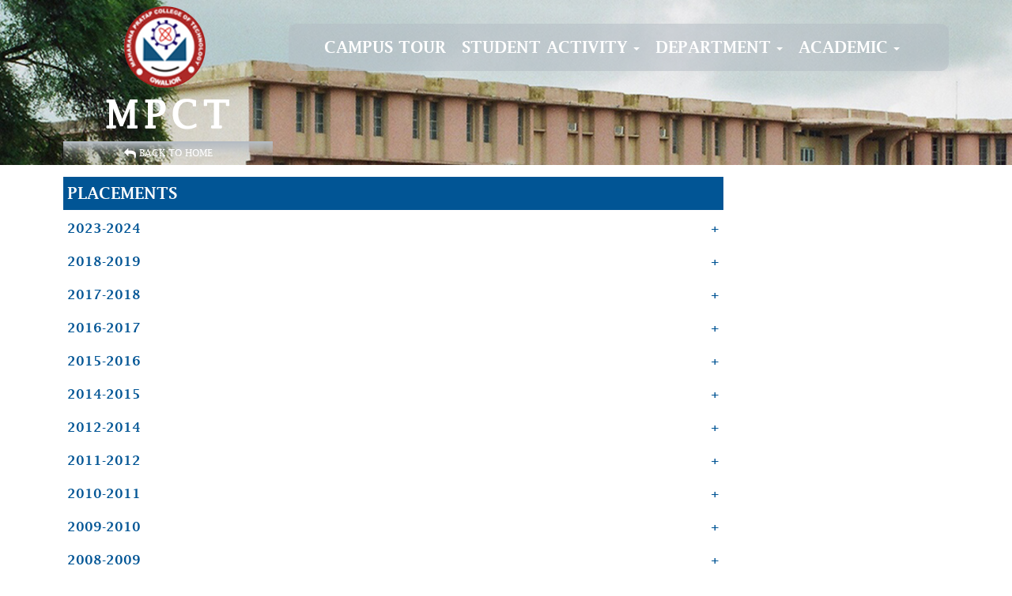

--- FILE ---
content_type: text/html
request_url: http://mpct.org/technology-placements.html
body_size: 990527
content:
<!doctype html>
<html>
<head>
    <meta charset="utf-8">
    <meta name="viewport" content="width=device-width, initial-scale=1, maximum-scale=1, user-scalable=no" />
    <title>MAHARANA PRATAP COLLEGE OF TECHNOLOGY </title>
    <meta name="Copyright" content="MAHARANA PRATAP COLLEGE OF TECHNOLOGY">
    <meta name="keywords" content="Maharana pratap college of technology, engineering college in gwalior, management college in gwalior, colleges in gwalior, best college in gwalior, college in gwalior,  business school in gwalior, mba college in gwalior, best mba college in gwalior">
    <meta name="description" content="Maharana pratap college of technology, engineering college in gwalior, management college in gwalior, colleges in gwalior, best college in gwalior, college in gwalior,  business school in gwalior, mba college in gwalior, best mba college in gwalior">
    <script>
        (function (i, s, o, g, r, a, m) {
            i['GoogleAnalyticsObject'] = r; i[r] = i[r] || function () {
                (i[r].q = i[r].q || []).push(arguments)
            }, i[r].l = 1 * new Date(); a = s.createElement(o),
  m = s.getElementsByTagName(o)[0]; a.async = 1; a.src = g; m.parentNode.insertBefore(a, m)
        })(window, document, 'script', '//www.google-analytics.com/analytics.js', 'ga');

        ga('create', 'UA-66610972-1', 'auto');
        ga('send', 'pageview');

    </script>
    <link rel="shortcut icon" href="images/favicon.ico" type="image/x-icon">
    <link href="css/style.css" rel="stylesheet" type="text/css" />
    <link href="css/media.css" rel="stylesheet" type="text/css" />
    <link href="css/acordian.css" rel="stylesheet" type="text/css" />
    <link href="css/bootstrap.css" rel="stylesheet" type="text/css" />
    <script src="js/jquery-1.11.0.min.js"></script>
    <script src="js/bootstrap.js"></script>
    <script src="js/topbottom.js"></script>
    <!--[if lt IE 9]>
  <script src="https://oss.maxcdn.com/libs/html5shiv/3.7.0/html5shiv.js"></script>
  <script src="https://oss.maxcdn.com/libs/respond.js/1.4.2/respond.min.js"></script>
<![endif]-->
</head>
<body>
    <div id="upper-box">
        <div class="container">
            <div class="row">
                <div class="col-md-3 col-sm-3 col-xs-12">
                    <div class="logo">
                        <a href="technology-home.html">
                            <img src="images/logo.png" alt="Maharana Pratap College Of Technology" title="Maharana Pratap College Of Technology" /></a>
                    </div>
                    <a class="buttn back-home" href="technology-home.html" title="Back To Home Page">
                        <img src="images/back.png" alt="">
                        Back to Home</a>
                </div>
                <div class="col-md-9 col-sm-9 col-xs-12">

                    <div class="navigation">
                        <div class="navbar navbar-default" role="navigation">
                            <div class="container-fluid">
                                <div class="navbar-header">
                                    <!--<p>== NAVIGATION ==</p>-->
                                    <button type="button" class="navbar-toggle collapsed" data-toggle="collapse" data-target=".navbar-collapse"><span class="sr-only">Toggle navigation</span> <span class="icon-bar"></span><span class="icon-bar"></span><span class="icon-bar"></span></button>
                                </div>
                                <div class="navbar-collapse collapse">
                                    <ul class="nav navbar-nav">
                                        <li><a href="technology-campus-tour.html">CAMPUS TOUR</a></li>
                                        <li class="dropdown"><a href="#" class="dropdown-toggle" data-toggle="dropdown">STUDENT ACTIVITY <span class="caret"></span></a>
                                            <ul class="dropdown-menu" role="menu">
                                                <li><a href="technology-ideation-club.html">Ideation Club</a></li>
                                                <li><a href="technology-iiterary-club.html">Literary Club</a></li>
                                                <li><a href="technology-environment-awareness-club.html">Environment Awareness Club</a></li>
                                                <li><a href="technology-music-club.html">Music Club</a></li>
                                                <li><a href="technology-film-club.html">Film Club</a></li>
                                                <li><a href="technology-sport-club.html">Sports Club</a></li>
                                            </ul>
                                        </li>
                                        <li class="dropdown"><a href="#" class="dropdown-toggle" data-toggle="dropdown">DEPARTMENT <span class="caret"></span></a>
                                            <ul class="dropdown-menu" role="menu">
                                                <li><a href="technology-department-civil.html">Civil Engg.</a></li>
                                                <li><a href="technology-department-mechanical.html">Mechanical Engg.</a></li>
                                                <li><a href="technology-department-electrical.html">Electrical Engg.</a></li>
                                                <li><a href="technology-department-electronics-communication.html">Electronics &amp; Communication Engg.</a></li>
                                                <li><a href="technology-department-computer-science.html">Computer Science  Engg.</a></li>
                                                <li><a href="technology-department-information-technology.html">Information Technology  Engg.</a></li>
                                                <li><a href="technology-department-basicscience-humanity.html">BASIC SCIENCE & HUMANITY</a></li>
                                                <li><a href="technology-department-mba.html">MBA </a></li>
                                                <li><a href="technology-department-mca.html">MCA </a></li>
                                            </ul>
                                        </li>
                                        <li class="dropdown"><a href="#" class="dropdown-toggle" data-toggle="dropdown">ACADEMIC <span class="caret"></span></a>
                                            <ul class="dropdown-menu" role="menu">
                                                <li><a href="technology-under-graduate-pr.html">Under Graduate Program</a></li>
                                                <li><a href="technology-post-graduate-pr.html">Post Graduate Program</a></li>
                                            </ul>
                                        </li>
                                    </ul>
                                </div>
                                <!--/.nav-collapse -->
                            </div>
                            <!--/.container-fluid -->
                        </div>
                    </div>
                </div>
            </div>
        </div>
    </div>
    <div id="middle-part">
        <div class="container">
            <div class="row">
                <div class="col-md-9 col-sm-9">
                    <div class="club">
                        <h1>PLACEMENTS</h1>
                        <!---->

                        

                        <div class="accordion"> 

<h4 class="panel-title">2023-2024</h4>
                            <div class="panel-content">
                                <div class="penal_adv penal_adv_new">
                                    <div class="col-md-1 col-sm-1">
                                        <div class="advisor advisornew"><b class="up">S.No.</b> </div>
                                    </div>
                                    <div class="col-md-4 col-sm-4">
                                        <div class="advisor advisornew"><b class="up">Student' Name</b> </div>
                                    </div>
                                    <div class="col-md-3 col-sm-3">
                                        <div class="advisor advisornew"><b class="up">Branch</b> </div>
                                    </div>
                                    <div class="col-md-4 col-sm-4">
                                        <div class="advisor advisornew"><b class="up">Placements</b> </div>
                                    </div>
                                </div>

                                                                 <div class="penal_adv">
                                    <div class="col-md-1 col-sm-1">
                                        <div class="advisor"><b>1	</b> </div>
                                    </div>
                                    <div class="col-md-4 col-sm-4">
                                        <div class="advisor"><b>Avinash sharma</b> </div>
                                    </div>
                                    <div class="col-md-3 col-sm-3">
                                        <div class="advisor"><b>EE	</b> </div>
                                    </div>
                                    <div class="col-md-4 col-sm-4">
                                        <div class="advisor"><b>IPPL PVT. LTD	</b> </div>
                                       
                                    </div>
                                </div>
                                         <div class="penal_adv">
                                    <div class="col-md-1 col-sm-1">
                                        <div class="advisor"><b>2	</b> </div>
                                    </div>
                                    <div class="col-md-4 col-sm-4">
                                        <div class="advisor"><b> Aman Shakya   </b> </div>
                                    </div>
                                    <div class="col-md-3 col-sm-3">
                                        <div class="advisor"><b>EE	</b> </div>
                                    </div>
                                    <div class="col-md-4 col-sm-4">
                                        <div class="advisor"><b> IPPL PVT. LTD	</b> </div>
                                       
                                    </div>
                                </div>
                                         <div class="penal_adv">
                                    <div class="col-md-1 col-sm-1">
                                        <div class="advisor"><b>3	</b> </div>
                                    </div>
                                    <div class="col-md-4 col-sm-4">
                                        <div class="advisor"><b> Rahul Choudhary   </b> </div>
                                    </div>
                                    <div class="col-md-3 col-sm-3">
                                        <div class="advisor"><b>ME	</b> </div>
                                    </div>
                                    <div class="col-md-4 col-sm-4">
                                        <div class="advisor"><b> IPPL PVT. LTD	</b> </div>
                                       
                                    </div>
                                </div>
                                         <div class="penal_adv">
                                    <div class="col-md-1 col-sm-1">
                                        <div class="advisor"><b>4	</b> </div>
                                    </div>
                                    <div class="col-md-4 col-sm-4">
                                        <div class="advisor"><b> Lalit Katara   </b> </div>
                                    </div>
                                    <div class="col-md-3 col-sm-3">
                                        <div class="advisor"><b>ME	</b> </div>
                                    </div>
                                    <div class="col-md-4 col-sm-4">
                                        <div class="advisor"><b> IPPL PVT. LTD	</b> </div>
                                       
                                    </div>
                                </div>
                                         <div class="penal_adv">
                                    <div class="col-md-1 col-sm-1">
                                        <div class="advisor"><b>5	</b> </div>
                                    </div>
                                    <div class="col-md-4 col-sm-4">
                                        <div class="advisor"><b>Ankit Prajapati	</b> </div>
                                    </div>
                                    <div class="col-md-3 col-sm-3">
                                        <div class="advisor"><b>ME	</b> </div>
                                    </div>
                                    <div class="col-md-4 col-sm-4">
                                        <div class="advisor"><b> IPPL PVT. LTD	</b> </div>
                                       
                                    </div>
                                </div>
                                         <div class="penal_adv">
                                    <div class="col-md-1 col-sm-1">
                                        <div class="advisor"><b>6	</b> </div>
                                    </div>
                                    <div class="col-md-4 col-sm-4">
                                        <div class="advisor"><b>Ashish Kushwah	</b> </div>
                                    </div>
                                    <div class="col-md-3 col-sm-3">
                                        <div class="advisor"><b>ME	</b> </div>
                                    </div>
                                    <div class="col-md-4 col-sm-4">
                                        <div class="advisor"><b> IPPL PVT. LTD	</b> </div>
                                       
                                    </div>
                                </div>
                                         <div class="penal_adv">
                                    <div class="col-md-1 col-sm-1">
                                        <div class="advisor"><b>7	</b> </div>
                                    </div>
                                    <div class="col-md-4 col-sm-4">
                                        <div class="advisor"><b>Devrat kushwah	</b> </div>
                                    </div>
                                    <div class="col-md-3 col-sm-3">
                                        <div class="advisor"><b>EE	</b> </div>
                                    </div>
                                    <div class="col-md-4 col-sm-4">
                                        <div class="advisor"><b> IPPL PVT. LTD  	</b> </div>
                                       
                                    </div>
                                </div>
                                         <div class="penal_adv">
                                    <div class="col-md-1 col-sm-1">
                                        <div class="advisor"><b>8	</b> </div>
                                    </div>
                                    <div class="col-md-4 col-sm-4">
                                        <div class="advisor"><b>Rahul kumar	</b> </div>
                                    </div>
                                    <div class="col-md-3 col-sm-3">
                                        <div class="advisor"><b>ME	</b> </div>
                                    </div>
                                    <div class="col-md-4 col-sm-4">
                                        <div class="advisor"><b> IPPL PVT. LTD	</b> </div>
                                       
                                    </div>
                                </div>
                                         <div class="penal_adv">
                                    <div class="col-md-1 col-sm-1">
                                        <div class="advisor"><b>9	</b> </div>
                                    </div>
                                    <div class="col-md-4 col-sm-4">
                                        <div class="advisor"><b>Prathan Sengar</b> </div>
                                    </div>
                                    <div class="col-md-3 col-sm-3">
                                        <div class="advisor"><b>ME	</b> </div>
                                    </div>
                                    <div class="col-md-4 col-sm-4">
                                        <div class="advisor"><b> IPPL PVT. LTD	</b> </div>
                                       
                                    </div>
                                </div>
                                         <div class="penal_adv">
                                    <div class="col-md-1 col-sm-1">
                                        <div class="advisor"><b>10	</b> </div>
                                    </div>
                                    <div class="col-md-4 col-sm-4">
                                        <div class="advisor"><b>Devendra Kushwah	</b> </div>
                                    </div>
                                    <div class="col-md-3 col-sm-3">
                                        <div class="advisor"><b>ME	</b> </div>
                                    </div>
                                    <div class="col-md-4 col-sm-4">
                                        <div class="advisor"><b> IPPL PVT. LTD	</b> </div>
                                       
                                    </div>
                                </div>
                                         <div class="penal_adv">
                                    <div class="col-md-1 col-sm-1">
                                        <div class="advisor"><b>11	</b> </div>
                                    </div>
                                    <div class="col-md-4 col-sm-4">
                                        <div class="advisor"><b>Rohit Kumar	</b> </div>
                                    </div>
                                    <div class="col-md-3 col-sm-3">
                                        <div class="advisor"><b>ME	</b> </div>
                                    </div>
                                    <div class="col-md-4 col-sm-4">
                                        <div class="advisor"><b> IPPL PVT. LTD	</b> </div>
                                       
                                    </div>
                                </div>
                                         <div class="penal_adv">
                                    <div class="col-md-1 col-sm-1">
                                        <div class="advisor"><b>12	</b> </div>
                                    </div>
                                    <div class="col-md-4 col-sm-4">
                                        <div class="advisor"><b>Yunus Barsi	</b> </div>
                                    </div>
                                    <div class="col-md-3 col-sm-3">
                                        <div class="advisor"><b>ME	</b> </div>
                                    </div>
                                    <div class="col-md-4 col-sm-4">
                                        <div class="advisor"><b> IPPL PVT. LTD	</b> </div>
                                       
                                    </div>
                                </div>
                                         <div class="penal_adv">
                                    <div class="col-md-1 col-sm-1">
                                        <div class="advisor"><b>13	</b> </div>
                                    </div>
                                    <div class="col-md-4 col-sm-4">
                                        <div class="advisor"><b>Rahul Kushwah	</b> </div>
                                    </div>
                                    <div class="col-md-3 col-sm-3">
                                        <div class="advisor"><b>ME	</b> </div>
                                    </div>
                                    <div class="col-md-4 col-sm-4">
                                        <div class="advisor"><b> IPPL PVT. LTD	</b> </div>
                                       
                                    </div>
                                </div>
                                         <div class="penal_adv">
                                    <div class="col-md-1 col-sm-1">
                                        <div class="advisor"><b>14	</b> </div>
                                    </div>
                                    <div class="col-md-4 col-sm-4">
                                        <div class="advisor"><b>Yashwan Sharma	</b> </div>
                                    </div>
                                    <div class="col-md-3 col-sm-3">
                                        <div class="advisor"><b>ME	</b> </div>
                                    </div>
                                    <div class="col-md-4 col-sm-4">
                                        <div class="advisor"><b> IPPL PVT. LTD I	</b> </div>
                                       
                                    </div>
                                </div>
                                         <div class="penal_adv">
                                    <div class="col-md-1 col-sm-1">
                                        <div class="advisor"><b>15	</b> </div>
                                    </div>
                                    <div class="col-md-4 col-sm-4">
                                        <div class="advisor"><b>Vishal Prajapati	</b> </div>
                                    </div>
                                    <div class="col-md-3 col-sm-3">
                                        <div class="advisor"><b>EE	</b> </div>
                                    </div>
                                    <div class="col-md-4 col-sm-4">
                                        <div class="advisor"><b> IPPL PVT. LTD </b> </div>
                                       
                                    </div>
                                </div>
                                         <div class="penal_adv">
                                    <div class="col-md-1 col-sm-1">
                                        <div class="advisor"><b>16	</b> </div>
                                    </div>
                                    <div class="col-md-4 col-sm-4">
                                        <div class="advisor"><b>Nitin Yadav	</b> </div>
                                    </div>
                                    <div class="col-md-3 col-sm-3">
                                        <div class="advisor"><b>ME	</b> </div>
                                    </div>
                                    <div class="col-md-4 col-sm-4">
                                        <div class="advisor"><b> IPPL PVT. LTD </b> </div>
                                       
                                    </div>
                                </div>
                                         <div class="penal_adv">
                                    <div class="col-md-1 col-sm-1">
                                        <div class="advisor"><b>17	</b> </div>
                                    </div>
                                    <div class="col-md-4 col-sm-4">
                                        <div class="advisor"><b>Ravikant goyal	</b> </div>
                                    </div>
                                    <div class="col-md-3 col-sm-3">
                                        <div class="advisor"><b>EE	</b> </div>
                                    </div>
                                    <div class="col-md-4 col-sm-4">
                                        <div class="advisor"><b> IPPL PVT. LTD </b> </div>
                                       
                                    </div>
                                </div>
                                         <div class="penal_adv">
                                    <div class="col-md-1 col-sm-1">
                                        <div class="advisor"><b>18	</b> </div>
                                    </div>
                                    <div class="col-md-4 col-sm-4">
                                        <div class="advisor"><b>Aashik pippal	</b> </div>
                                    </div>
                                    <div class="col-md-3 col-sm-3">
                                        <div class="advisor"><b>EC	</b> </div>
                                    </div>
                                    <div class="col-md-4 col-sm-4">
                                        <div class="advisor"><b> IPPL PVT. LTD	</b> </div>
                                       
                                    </div>
                                </div>
                                         <div class="penal_adv">
                                    <div class="col-md-1 col-sm-1">
                                        <div class="advisor"><b>19	</b> </div>
                                    </div>
                                    <div class="col-md-4 col-sm-4">
                                        <div class="advisor"><b>Akash Choudhri	</b> </div>
                                    </div>
                                    <div class="col-md-3 col-sm-3">
                                        <div class="advisor"><b>ME	</b> </div>
                                    </div>
                                    <div class="col-md-4 col-sm-4">
                                        <div class="advisor"><b>AVITRON AIROSPACE	</b> </div>
                                       
                                    </div>
                                </div>
                                         <div class="penal_adv">
                                    <div class="col-md-1 col-sm-1">
                                        <div class="advisor"><b>20	</b> </div>
                                    </div>
                                    <div class="col-md-4 col-sm-4">
                                        <div class="advisor"><b>Aman Shakya</b> </div>
                                    </div>
                                    <div class="col-md-3 col-sm-3">
                                        <div class="advisor"><b>EE	</b> </div>
                                    </div>
                                    <div class="col-md-4 col-sm-4">
                                        <div class="advisor"><b>AVITRON AIROSPACE	</b> </div>
                                       
                                    </div>
                                </div>
                                         <div class="penal_adv">
                                    <div class="col-md-1 col-sm-1">
                                        <div class="advisor"><b>21	</b> </div>
                                    </div>
                                    <div class="col-md-4 col-sm-4">
                                        <div class="advisor"><b>Nitin Yadav</b> </div>
                                    </div>
                                    <div class="col-md-3 col-sm-3">
                                        <div class="advisor"><b>ME	</b> </div>
                                    </div>
                                    <div class="col-md-4 col-sm-4">
                                        <div class="advisor"><b> AVITRON AIROSPACE	</b> </div>
                                       
                                    </div>
                                </div>
                                         <div class="penal_adv">
                                    <div class="col-md-1 col-sm-1">
                                        <div class="advisor"><b>22	</b> </div>
                                    </div>
                                    <div class="col-md-4 col-sm-4">
                                        <div class="advisor"><b>Ashish Kushwah </b> </div>
                                    </div>
                                    <div class="col-md-3 col-sm-3">
                                        <div class="advisor"><b>ME	</b> </div>
                                    </div>
                                    <div class="col-md-4 col-sm-4">
                                        <div class="advisor"><b> AVITRON AIROSPACE	</b> </div>
                                       
                                    </div>
                                </div>
                                         <div class="penal_adv">
                                    <div class="col-md-1 col-sm-1">
                                        <div class="advisor"><b>23	</b> </div>
                                    </div>
                                    <div class="col-md-4 col-sm-4">
                                        <div class="advisor"><b>Prathan Sengar</b> </div>
                                    </div>
                                    <div class="col-md-3 col-sm-3">
                                        <div class="advisor"><b>ME</b> </div>
                                    </div>
                                    <div class="col-md-4 col-sm-4">
                                        <div class="advisor"><b> AVITRON AIROSPACE	</b> </div>
                                       
                                    </div>
                                </div>
                                <div class="penal_adv">
                                    <div class="col-md-1 col-sm-1">
                                        <div class="advisor"><b>24	</b> </div>
                                    </div>
                                    <div class="col-md-4 col-sm-4">
                                        <div class="advisor"><b>Devendra Kushwah</b> </div>
                                    </div>
                                    <div class="col-md-3 col-sm-3">
                                        <div class="advisor"><b>ME	</b> </div>
                                    </div>
                                    <div class="col-md-4 col-sm-4">
                                        <div class="advisor"><b>GENPACT	</b> </div>
                                       
                                    </div>
                                </div>
                                <div class="penal_adv">
                                    <div class="col-md-1 col-sm-1">
                                        <div class="advisor"><b>25	</b> </div>
                                    </div>
                                    <div class="col-md-4 col-sm-4">
                                        <div class="advisor"><b>Yashwant Sharma</b> </div>
                                    </div>
                                    <div class="col-md-3 col-sm-3">
                                        <div class="advisor"><b>ME	</b> </div>
                                    </div>
                                    <div class="col-md-4 col-sm-4">
                                        <div class="advisor"><b> AVITRON AIROSPACE	</b> </div>
                                       
                                    </div>
                                </div>
                                <div class="penal_adv">
                                    <div class="col-md-1 col-sm-1">
                                        <div class="advisor"><b>26	</b> </div>
                                    </div>
                                    <div class="col-md-4 col-sm-4">
                                        <div class="advisor"><b>Vishal prajapati</b> </div>
                                    </div>
                                    <div class="col-md-3 col-sm-3">
                                        <div class="advisor"><b>EE	</b> </div>
                                    </div>
                                    <div class="col-md-4 col-sm-4">
                                        <div class="advisor"><b> AVITRON AIROSPACE	</b> </div>
                                       
                                    </div>
                                </div>
                                         <div class="penal_adv">
                                    <div class="col-md-1 col-sm-1">
                                        <div class="advisor"><b>27	</b> </div>
                                    </div>
                                    <div class="col-md-4 col-sm-4">
                                        <div class="advisor"><b>Avinash Sharma</b> </div>
                                    </div>
                                    <div class="col-md-3 col-sm-3">
                                        <div class="advisor"><b>EE	</b> </div>
                                    </div>
                                    <div class="col-md-4 col-sm-4">
                                        <div class="advisor"><b> AVITRON AIROSPACE	</b> </div>
                                       
                                    </div>
                                </div>
                                         <div class="penal_adv">
                                    <div class="col-md-1 col-sm-1">
                                        <div class="advisor"><b>28	</b> </div>
                                    </div>
                                    <div class="col-md-4 col-sm-4">
                                        <div class="advisor"><b>Aman Shakya</b> </div>
                                    </div>
                                    <div class="col-md-3 col-sm-3">
                                        <div class="advisor"><b>EE	</b> </div>
                                    </div>
                                    <div class="col-md-4 col-sm-4">
                                        <div class="advisor"><b>PENTAGON SPACE	</b> </div>
                                       
                                    </div>
                                </div>
                                         <div class="penal_adv">
                                    <div class="col-md-1 col-sm-1">
                                        <div class="advisor"><b>29	</b> </div>
                                    </div>
                                    <div class="col-md-4 col-sm-4">
                                        <div class="advisor"><b>Ashish Kushwah	</b> </div>
                                    </div>
                                    <div class="col-md-3 col-sm-3">
                                        <div class="advisor"><b>ME	</b> </div>
                                    </div>
                                    <div class="col-md-4 col-sm-4">
                                        <div class="advisor"><b> PENTAGON SPACE	</b> </div>
                                       
                                    </div>
                                </div>
                                         <div class="penal_adv">
                                    <div class="col-md-1 col-sm-1">
                                        <div class="advisor"><b>30	</b> </div>
                                    </div>
                                    <div class="col-md-4 col-sm-4">
                                        <div class="advisor"><b>Prathan Sengar	</b> </div>
                                    </div>
                                    <div class="col-md-3 col-sm-3">
                                        <div class="advisor"><b>ME	</b> </div>
                                    </div>
                                    <div class="col-md-4 col-sm-4">
                                        <div class="advisor"><b> PENTAGON SPACE </b> </div>
                                       
                                    </div>
                                </div>
                                         <div class="penal_adv">
                                    <div class="col-md-1 col-sm-1">
                                        <div class="advisor"><b>31	</b> </div>
                                    </div>
                                    <div class="col-md-4 col-sm-4">
                                        <div class="advisor"><b>Devendra Kushwah </b> </div>
                                    </div>
                                    <div class="col-md-3 col-sm-3">
                                        <div class="advisor"><b>ME	</b> </div>
                                    </div>
                                    <div class="col-md-4 col-sm-4">
                                        <div class="advisor"><b> PENTAGON SPACE	</b> </div>
                                       
                                    </div>
                                </div>
                                         <div class="penal_adv">
                                    <div class="col-md-1 col-sm-1">
                                        <div class="advisor"><b>32	</b> </div>
                                    </div>
                                    <div class="col-md-4 col-sm-4">
                                        <div class="advisor"><b>Yashwant Sharma	</b> </div>
                                    </div>
                                    <div class="col-md-3 col-sm-3">
                                        <div class="advisor"><b>ME</b> </div>
                                    </div>
                                    <div class="col-md-4 col-sm-4">
                                        <div class="advisor"><b> PENTAGON SPACE	</b> </div>
                                       
                                    </div>
                                </div>
                                         <div class="penal_adv">
                                    <div class="col-md-1 col-sm-1">
                                        <div class="advisor"><b>33	</b> </div>
                                    </div>
                                    <div class="col-md-4 col-sm-4">
                                        <div class="advisor"><b>Vishal Prajapati	</b> </div>
                                    </div>
                                    <div class="col-md-3 col-sm-3">
                                        <div class="advisor"><b>EE</b> </div>
                                    </div>
                                    <div class="col-md-4 col-sm-4">
                                        <div class="advisor"><b> PENTAGON SPACE	</b> </div>
                                       
                                    </div>
                                </div>
                                         <div class="penal_adv">
                                    <div class="col-md-1 col-sm-1">
                                        <div class="advisor"><b>34	</b> </div>
                                    </div>
                                    <div class="col-md-4 col-sm-4">
                                        <div class="advisor"><b>Avinash Sharma</b> </div>
                                    </div>
                                    <div class="col-md-3 col-sm-3">
                                        <div class="advisor"><b>EE	</b> </div>
                                    </div>
                                    <div class="col-md-4 col-sm-4">
                                        <div class="advisor"><b> PENTAGON SPACE	</b> </div>
                                       
                                    </div>
                                </div>
                                         <div class="penal_adv">
                                    <div class="col-md-1 col-sm-1">
                                        <div class="advisor"><b>35	</b> </div>
                                    </div>
                                    <div class="col-md-4 col-sm-4">
                                        <div class="advisor"><b>HIMANSHU PACHORI	</b> </div>
                                    </div>
                                    <div class="col-md-3 col-sm-3">
                                        <div class="advisor"><b>CS	</b> </div>
                                    </div>
                                    <div class="col-md-4 col-sm-4">
                                        <div class="advisor"><b>RINEX TECHNOLOGIES	</b> </div>
                                       
                                    </div>
                                </div>
                                         <div class="penal_adv">
                                    <div class="col-md-1 col-sm-1">
                                        <div class="advisor"><b>36	</b> </div>
                                    </div>
                                    <div class="col-md-4 col-sm-4">
                                        <div class="advisor"><b>SOURAV KUSHWAH	</b> </div>
                                    </div>
                                    <div class="col-md-3 col-sm-3">
                                        <div class="advisor"><b>CS	</b> </div>
                                    </div>
                                    <div class="col-md-4 col-sm-4">
                                        <div class="advisor"><b> PENTAGON SPACE	</b> </div>
                                       
                                    </div>
                                </div>
                                         <div class="penal_adv">
                                    <div class="col-md-1 col-sm-1">
                                        <div class="advisor"><b>37	</b> </div>
                                    </div>
                                    <div class="col-md-4 col-sm-4">
                                        <div class="advisor"><b>TILAK VERMA	</b> </div>
                                    </div>
                                    <div class="col-md-3 col-sm-3">
                                        <div class="advisor"><b>CS	</b> </div>
                                    </div>
                                    <div class="col-md-4 col-sm-4">
                                        <div class="advisor"><b> PENTAGON SPACE </b> </div>
                                       
                                    </div>
                                </div>
                                         <div class="penal_adv">
                                    <div class="col-md-1 col-sm-1">
                                        <div class="advisor"><b>38	</b> </div>
                                    </div>
                                    <div class="col-md-4 col-sm-4">
                                        <div class="advisor"><b>SAMARTH DALELA	</b> </div>
                                    </div>
                                    <div class="col-md-3 col-sm-3">
                                        <div class="advisor"><b>CS	</b> </div>
                                    </div>
                                    <div class="col-md-4 col-sm-4">
                                        <div class="advisor"><b> PENTAGON SPACE	</b> </div>
                                       
                                    </div>
                                </div>
                                         <div class="penal_adv">
                                    <div class="col-md-1 col-sm-1">
                                        <div class="advisor"><b>39	</b> </div>
                                    </div>
                                    <div class="col-md-4 col-sm-4">
                                        <div class="advisor"><b>VIJAY BAGHEL	</b> </div>
                                    </div>
                                    <div class="col-md-3 col-sm-3">
                                        <div class="advisor"><b>CS	</b> </div>
                                    </div>
                                    <div class="col-md-4 col-sm-4">
                                        <div class="advisor"><b> PENTAGON SPACE	</b> </div>
                                       
                                    </div>
                                </div>
                                         <div class="penal_adv">
                                    <div class="col-md-1 col-sm-1">
                                        <div class="advisor"><b>40	</b> </div>
                                    </div>
                                    <div class="col-md-4 col-sm-4">
                                        <div class="advisor"><b>ANUSKA BANSAL</b> </div>
                                    </div>
                                    <div class="col-md-3 col-sm-3">
                                        <div class="advisor"><b>CS	</b> </div>
                                    </div>
                                    <div class="col-md-4 col-sm-4">
                                        <div class="advisor"><b> PENTAGON SPACE	</b> </div>
                                       
                                    </div>
                                </div>
                                         <div class="penal_adv">
                                    <div class="col-md-1 col-sm-1">
                                        <div class="advisor"><b>41	</b> </div>
                                    </div>
                                    <div class="col-md-4 col-sm-4">
                                        <div class="advisor"><b>ANUSKA BANSAL	</b> </div>
                                    </div>
                                    <div class="col-md-3 col-sm-3">
                                        <div class="advisor"><b>CS	</b> </div>
                                    </div>
                                    <div class="col-md-4 col-sm-4">
                                        <div class="advisor"><b>PIE INFOCOMM	</b> </div>
                                       
                                    </div>
                                </div>
                                         <div class="penal_adv">
                                    <div class="col-md-1 col-sm-1">
                                        <div class="advisor"><b>42	</b> </div>
                                    </div>
                                    <div class="col-md-4 col-sm-4">
                                        <div class="advisor"><b>SANSKRITI PANDAY	</b> </div>
                                    </div>
                                    <div class="col-md-3 col-sm-3">
                                        <div class="advisor"><b>CSE	</b> </div>
                                    </div>
                                    <div class="col-md-4 col-sm-4">
                                        <div class="advisor"><b>PIE INFOCOMM	</b> </div>
                                       
                                    </div>
                                </div>
                                         <div class="penal_adv">
                                    <div class="col-md-1 col-sm-1">
                                        <div class="advisor"><b>43	</b> </div>
                                    </div>
                                    <div class="col-md-4 col-sm-4">
                                        <div class="advisor"><b>NIVEDITA SHARMA</b> </div>
                                    </div>
                                    <div class="col-md-3 col-sm-3">
                                        <div class="advisor"><b>CS	</b> </div>
                                    </div>
                                    <div class="col-md-4 col-sm-4">
                                        <div class="advisor"><b> PIE INFOCOMM </b> </div>
                                       
                                    </div>
                                </div>
                                         <div class="penal_adv">
                                    <div class="col-md-1 col-sm-1">
                                        <div class="advisor"><b>44	</b> </div>
                                    </div>
                                    <div class="col-md-4 col-sm-4">
                                        <div class="advisor"><b>SHIVANI MISHRA</b> </div>
                                    </div>
                                    <div class="col-md-3 col-sm-3">
                                        <div class="advisor"><b>CS	</b> </div>
                                    </div>
                                    <div class="col-md-4 col-sm-4">
                                        <div class="advisor"><b> PIE INFOCOMM	</b> </div>
                                       
                                    </div>
                                </div>
                                         <div class="penal_adv">
                                    <div class="col-md-1 col-sm-1">
                                        <div class="advisor"><b>45	</b> </div>
                                    </div>
                                    <div class="col-md-4 col-sm-4">
                                        <div class="advisor"><b>AKANKSHA GANGIL </b> </div>
                                    </div>
                                    <div class="col-md-3 col-sm-3">
                                        <div class="advisor"><b>CS	</b> </div>
                                    </div>
                                    <div class="col-md-4 col-sm-4">
                                        <div class="advisor"><b> PIE INFOCOMM	</b> </div>
                                       
                                    </div>
                                </div>
                                         <div class="penal_adv">
                                    <div class="col-md-1 col-sm-1">
                                        <div class="advisor"><b>46	</b> </div>
                                    </div>
                                    <div class="col-md-4 col-sm-4">
                                        <div class="advisor"><b>JUHI GUPTA </b> </div>
                                    </div>
                                    <div class="col-md-3 col-sm-3">
                                        <div class="advisor"><b>CS	</b> </div>
                                    </div>
                                    <div class="col-md-4 col-sm-4">
                                        <div class="advisor"><b> PIE INFOCOMM	</b> </div>
                                       
                                    </div>
                                </div>
                                         <div class="penal_adv">
                                    <div class="col-md-1 col-sm-1">
                                        <div class="advisor"><b>47	</b> </div>
                                    </div>
                                    <div class="col-md-4 col-sm-4">
                                        <div class="advisor"><b>DEEPANSH DIXIT	</b> </div>
                                    </div>
                                    <div class="col-md-3 col-sm-3">
                                        <div class="advisor"><b>CE	</b> </div>
                                    </div>
                                    <div class="col-md-4 col-sm-4">
                                        <div class="advisor"><b> PIE INFOCOMM	</b> </div>
                                       
                                    </div>
                                </div>
                                         <div class="penal_adv">
                                    <div class="col-md-1 col-sm-1">
                                        <div class="advisor"><b>48	</b> </div>
                                    </div>
                                    <div class="col-md-4 col-sm-4">
                                        <div class="advisor"><b>TARUN KUBER	</b> </div>
                                    </div>
                                    <div class="col-md-3 col-sm-3">
                                        <div class="advisor"><b>ME	</b> </div>
                                    </div>
                                    <div class="col-md-4 col-sm-4">
                                        <div class="advisor"><b> PIE INFOCOMM </b> </div>
                                       
                                    </div>
                                </div>
                                         <div class="penal_adv">
                                    <div class="col-md-1 col-sm-1">
                                        <div class="advisor"><b>49	</b> </div>
                                    </div>
                                    <div class="col-md-4 col-sm-4">
                                        <div class="advisor"><b>ABHISHEK KHARE	</b> </div>
                                    </div>
                                    <div class="col-md-3 col-sm-3">
                                        <div class="advisor"><b>MBA	</b> </div>
                                    </div>
                                    <div class="col-md-4 col-sm-4">
                                        <div class="advisor"><b>CHOICE BROKING	</b> </div>
                                       
                                    </div>
                                </div>
                                         <div class="penal_adv">
                                    <div class="col-md-1 col-sm-1">
                                        <div class="advisor"><b>50	</b> </div>
                                    </div>
                                    <div class="col-md-4 col-sm-4">
                                        <div class="advisor"><b>SAMIKSHA KUSHWAH	</b> </div>
                                    </div>
                                    <div class="col-md-3 col-sm-3">
                                        <div class="advisor"><b>MBA	</b> </div>
                                    </div>
                                    <div class="col-md-4 col-sm-4">
                                        <div class="advisor"><b>JB MANGARAM	</b> </div>
                                       
                                    </div>
                                </div>
                                         <div class="penal_adv">
                                    <div class="col-md-1 col-sm-1">
                                        <div class="advisor"><b>51	</b> </div>
                                    </div>
                                    <div class="col-md-4 col-sm-4">
                                        <div class="advisor"><b>VAISNAVI BISEN	</b> </div>
                                    </div>
                                    <div class="col-md-3 col-sm-3">
                                        <div class="advisor"><b>MCA	</b> </div>
                                    </div>
                                    <div class="col-md-4 col-sm-4">
                                        <div class="advisor"><b>PRODESK IT	</b> </div>
                                       
                                    </div>
                                </div>
                                         <div class="penal_adv">
                                    <div class="col-md-1 col-sm-1">
                                        <div class="advisor"><b>52	</b> </div>
                                    </div>
                                    <div class="col-md-4 col-sm-4">
                                        <div class="advisor"><b>ANURAG BHADORIYA	</b> </div>
                                    </div>
                                    <div class="col-md-3 col-sm-3">
                                        <div class="advisor"><b>MCA	</b> </div>
                                    </div>
                                    <div class="col-md-4 col-sm-4">
                                        <div class="advisor"><b>PRODESK IT	</b> </div>
                                       
                                    </div>
                                </div>
                                         <div class="penal_adv">
                                    <div class="col-md-1 col-sm-1">
                                        <div class="advisor"><b>53	</b> </div>
                                    </div>
                                    <div class="col-md-4 col-sm-4">
                                        <div class="advisor"><b>SOURAV KUSHWAH	</b> </div>
                                    </div>
                                    <div class="col-md-3 col-sm-3">
                                        <div class="advisor"><b>CS	</b> </div>
                                    </div>
                                    <div class="col-md-4 col-sm-4">
                                        <div class="advisor"><b> PRODESK IT	</b> </div>
                                       
                                    </div>
                                </div>
                                         <div class="penal_adv">
                                    <div class="col-md-1 col-sm-1">
                                        <div class="advisor"><b>54	</b> </div>
                                    </div>
                                    <div class="col-md-4 col-sm-4">
                                        <div class="advisor"><b>MANAV SISODIYA	</b> </div>
                                    </div>
                                    <div class="col-md-3 col-sm-3">
                                        <div class="advisor"><b>CS	</b> </div>
                                    </div>
                                    <div class="col-md-4 col-sm-4">
                                        <div class="advisor"><b> PRODESK IT	</b> </div>
                                       
                                    </div>
                                </div>
                                         <div class="penal_adv">
                                    <div class="col-md-1 col-sm-1">
                                        <div class="advisor"><b>55	</b> </div>
                                    </div>
                                    <div class="col-md-4 col-sm-4">
                                        <div class="advisor"><b>SAMARTH DALELA	</b> </div>
                                    </div>
                                    <div class="col-md-3 col-sm-3">
                                        <div class="advisor"><b>CS	</b> </div>
                                    </div>
                                    <div class="col-md-4 col-sm-4">
                                        <div class="advisor"><b> PRODESK IT	</b> </div>
                                       
                                    </div>
                                </div>
                                         <div class="penal_adv">
                                    <div class="col-md-1 col-sm-1">
                                        <div class="advisor"><b>56	</b> </div>
                                    </div>
                                    <div class="col-md-4 col-sm-4">
                                        <div class="advisor"><b>DIVYANSHI KHURANA	</b> </div>
                                    </div>
                                    <div class="col-md-3 col-sm-3">
                                        <div class="advisor"><b>MBA	</b> </div>
                                    </div>
                                    <div class="col-md-4 col-sm-4">
                                        <div class="advisor"><b> PRODESK IT	</b> </div>
                                       
                                    </div>
                                </div>
                                         <div class="penal_adv">
                                    <div class="col-md-1 col-sm-1">
                                        <div class="advisor"><b>57	</b> </div>
                                    </div>
                                    <div class="col-md-4 col-sm-4">
                                        <div class="advisor"><b>MOREDHAJ GUPTA</b> </div>
                                    </div>
                                    <div class="col-md-3 col-sm-3">
                                        <div class="advisor"><b>M TECH	</b> </div>
                                    </div>
                                    <div class="col-md-4 col-sm-4">
                                        <div class="advisor"><b>Q-SPIDER </b> </div>
                                       
                                    </div>
                                </div>
                                         <div class="penal_adv">
                                    <div class="col-md-1 col-sm-1">
                                        <div class="advisor"><b>58	</b> </div>
                                    </div>
                                    <div class="col-md-4 col-sm-4">
                                        <div class="advisor"><b>KRISHNAPAL SINGH	</b> </div>
                                    </div>
                                    <div class="col-md-3 col-sm-3">
                                        <div class="advisor"><b>MCA	</b> </div>
                                    </div>
                                    <div class="col-md-4 col-sm-4">
                                        <div class="advisor"><b> Q-SPIDER </b> </div>
                                       
                                    </div>
                                </div>
                                         <div class="penal_adv">
                                    <div class="col-md-1 col-sm-1">
                                        <div class="advisor"><b>59	</b> </div>
                                    </div>
                                    <div class="col-md-4 col-sm-4">
                                        <div class="advisor"><b>SURENDRA PRATAP	</b> </div>
                                    </div>
                                    <div class="col-md-3 col-sm-3">
                                        <div class="advisor"><b>CS	</b> </div>
                                    </div>
                                    <div class="col-md-4 col-sm-4">
                                        <div class="advisor"><b> Q-SPIDER	</b> </div>
                                       
                                    </div>
                                </div>
                                         <div class="penal_adv">
                                    <div class="col-md-1 col-sm-1">
                                        <div class="advisor"><b>60	</b> </div>
                                    </div>
                                    <div class="col-md-4 col-sm-4">
                                        <div class="advisor"><b>PAWAN KEWAT	</b> </div>
                                    </div>
                                    <div class="col-md-3 col-sm-3">
                                        <div class="advisor"><b>MCA	</b> </div>
                                    </div>
                                    <div class="col-md-4 col-sm-4">
                                        <div class="advisor"><b> Q-SPIDER	</b> </div>
                                       
                                    </div>
                                </div>
                                        
                                        

                                </div>
                        </div>

                        <div class="accordion">

                            <h4 class="panel-title">2018-2019</h4>
                            <div class="panel-content">
                                <div class="penal_adv penal_adv_new">
                                    <div class="col-md-1 col-sm-1">
                                        <div class="advisor advisornew"><b class="up">S.No.</b> </div>
                                    </div>
                                    <div class="col-md-4 col-sm-4">
                                        <div class="advisor advisornew"><b class="up">Student' Name</b> </div>
                                    </div>
                                    <div class="col-md-3 col-sm-3">
                                        <div class="advisor advisornew"><b class="up">Branch</b> </div>
                                    </div>
                                    <div class="col-md-4 col-sm-4">
                                        <div class="advisor advisornew"><b class="up">Placements</b> </div>
                                    </div>
                                </div>

                                                                 <div class="penal_adv">
                                    <div class="col-md-1 col-sm-1">
                                        <div class="advisor"><b>1	</b> </div>
                                    </div>
                                    <div class="col-md-4 col-sm-4">
                                        <div class="advisor"><b>Swechcha Tomar   </b> </div>
                                    </div>
                                    <div class="col-md-3 col-sm-3">
                                        <div class="advisor"><b>MBA	</b> </div>
                                    </div>
                                    <div class="col-md-4 col-sm-4">
                                        <div class="advisor"><b>Extramarks	</b> </div>
                                       
                                    </div>
                                </div>
                                         <div class="penal_adv">
                                    <div class="col-md-1 col-sm-1">
                                        <div class="advisor"><b>2	</b> </div>
                                    </div>
                                    <div class="col-md-4 col-sm-4">
                                        <div class="advisor"><b> Astha Gautam   </b> </div>
                                    </div>
                                    <div class="col-md-3 col-sm-3">
                                        <div class="advisor"><b>EC	</b> </div>
                                    </div>
                                    <div class="col-md-4 col-sm-4">
                                        <div class="advisor"><b>Extramarks	</b> </div>
                                       
                                    </div>
                                </div>
                                         <div class="penal_adv">
                                    <div class="col-md-1 col-sm-1">
                                        <div class="advisor"><b>3	</b> </div>
                                    </div>
                                    <div class="col-md-4 col-sm-4">
                                        <div class="advisor"><b> Pranshu Agarwal   </b> </div>
                                    </div>
                                    <div class="col-md-3 col-sm-3">
                                        <div class="advisor"><b>CSE	</b> </div>
                                    </div>
                                    <div class="col-md-4 col-sm-4">
                                        <div class="advisor"><b>Extramarks	</b> </div>
                                       
                                    </div>
                                </div>
                                         <div class="penal_adv">
                                    <div class="col-md-1 col-sm-1">
                                        <div class="advisor"><b>4	</b> </div>
                                    </div>
                                    <div class="col-md-4 col-sm-4">
                                        <div class="advisor"><b> Pranshu Agarwal   </b> </div>
                                    </div>
                                    <div class="col-md-3 col-sm-3">
                                        <div class="advisor"><b>CSE	</b> </div>
                                    </div>
                                    <div class="col-md-4 col-sm-4">
                                        <div class="advisor"><b>India Mart	</b> </div>
                                       
                                    </div>
                                </div>
                                         <div class="penal_adv">
                                    <div class="col-md-1 col-sm-1">
                                        <div class="advisor"><b>5	</b> </div>
                                    </div>
                                    <div class="col-md-4 col-sm-4">
                                        <div class="advisor"><b>VIPUL BHASIN	</b> </div>
                                    </div>
                                    <div class="col-md-3 col-sm-3">
                                        <div class="advisor"><b>IT	</b> </div>
                                    </div>
                                    <div class="col-md-4 col-sm-4">
                                        <div class="advisor"><b>R1RCM	</b> </div>
                                       
                                    </div>
                                </div>
                                         <div class="penal_adv">
                                    <div class="col-md-1 col-sm-1">
                                        <div class="advisor"><b>6	</b> </div>
                                    </div>
                                    <div class="col-md-4 col-sm-4">
                                        <div class="advisor"><b>SUYASH	</b> </div>
                                    </div>
                                    <div class="col-md-3 col-sm-3">
                                        <div class="advisor"><b>CSE	</b> </div>
                                    </div>
                                    <div class="col-md-4 col-sm-4">
                                        <div class="advisor"><b>R1RCM	</b> </div>
                                       
                                    </div>
                                </div>
                                         <div class="penal_adv">
                                    <div class="col-md-1 col-sm-1">
                                        <div class="advisor"><b>7	</b> </div>
                                    </div>
                                    <div class="col-md-4 col-sm-4">
                                        <div class="advisor"><b>RICHA SHARMA	</b> </div>
                                    </div>
                                    <div class="col-md-3 col-sm-3">
                                        <div class="advisor"><b>M.TECH	</b> </div>
                                    </div>
                                    <div class="col-md-4 col-sm-4">
                                        <div class="advisor"><b>R1RCM   	</b> </div>
                                       
                                    </div>
                                </div>
                                         <div class="penal_adv">
                                    <div class="col-md-1 col-sm-1">
                                        <div class="advisor"><b>8	</b> </div>
                                    </div>
                                    <div class="col-md-4 col-sm-4">
                                        <div class="advisor"><b>AKSHAY KHARE	</b> </div>
                                    </div>
                                    <div class="col-md-3 col-sm-3">
                                        <div class="advisor"><b>ME	</b> </div>
                                    </div>
                                    <div class="col-md-4 col-sm-4">
                                        <div class="advisor"><b>LMS/TDK	</b> </div>
                                       
                                    </div>
                                </div>
                                         <div class="penal_adv">
                                    <div class="col-md-1 col-sm-1">
                                        <div class="advisor"><b>9	</b> </div>
                                    </div>
                                    <div class="col-md-4 col-sm-4">
                                        <div class="advisor"><b>SHUBHAM SHAH	</b> </div>
                                    </div>
                                    <div class="col-md-3 col-sm-3">
                                        <div class="advisor"><b>ME	</b> </div>
                                    </div>
                                    <div class="col-md-4 col-sm-4">
                                        <div class="advisor"><b>LMS/TDK	</b> </div>
                                       
                                    </div>
                                </div>
                                         <div class="penal_adv">
                                    <div class="col-md-1 col-sm-1">
                                        <div class="advisor"><b>10	</b> </div>
                                    </div>
                                    <div class="col-md-4 col-sm-4">
                                        <div class="advisor"><b>ANUP PANDIT	</b> </div>
                                    </div>
                                    <div class="col-md-3 col-sm-3">
                                        <div class="advisor"><b>ME	</b> </div>
                                    </div>
                                    <div class="col-md-4 col-sm-4">
                                        <div class="advisor"><b>LMS/TDK	</b> </div>
                                       
                                    </div>
                                </div>
                                         <div class="penal_adv">
                                    <div class="col-md-1 col-sm-1">
                                        <div class="advisor"><b>11	</b> </div>
                                    </div>
                                    <div class="col-md-4 col-sm-4">
                                        <div class="advisor"><b>GAJENDRA SINGH	</b> </div>
                                    </div>
                                    <div class="col-md-3 col-sm-3">
                                        <div class="advisor"><b>ME	</b> </div>
                                    </div>
                                    <div class="col-md-4 col-sm-4">
                                        <div class="advisor"><b>LMS/TDK	</b> </div>
                                       
                                    </div>
                                </div>
                                         <div class="penal_adv">
                                    <div class="col-md-1 col-sm-1">
                                        <div class="advisor"><b>12	</b> </div>
                                    </div>
                                    <div class="col-md-4 col-sm-4">
                                        <div class="advisor"><b>VISHAL  ADIKARI	</b> </div>
                                    </div>
                                    <div class="col-md-3 col-sm-3">
                                        <div class="advisor"><b>EE	</b> </div>
                                    </div>
                                    <div class="col-md-4 col-sm-4">
                                        <div class="advisor"><b>HITACHI	</b> </div>
                                       
                                    </div>
                                </div>
                                         <div class="penal_adv">
                                    <div class="col-md-1 col-sm-1">
                                        <div class="advisor"><b>13	</b> </div>
                                    </div>
                                    <div class="col-md-4 col-sm-4">
                                        <div class="advisor"><b>HARIOM MAHOUR	</b> </div>
                                    </div>
                                    <div class="col-md-3 col-sm-3">
                                        <div class="advisor"><b>MCA	</b> </div>
                                    </div>
                                    <div class="col-md-4 col-sm-4">
                                        <div class="advisor"><b>HITACHI	</b> </div>
                                       
                                    </div>
                                </div>
                                         <div class="penal_adv">
                                    <div class="col-md-1 col-sm-1">
                                        <div class="advisor"><b>14	</b> </div>
                                    </div>
                                    <div class="col-md-4 col-sm-4">
                                        <div class="advisor"><b>ROHIT GUPTA	</b> </div>
                                    </div>
                                    <div class="col-md-3 col-sm-3">
                                        <div class="advisor"><b>EE	</b> </div>
                                    </div>
                                    <div class="col-md-4 col-sm-4">
                                        <div class="advisor"><b>HITACHI	</b> </div>
                                       
                                    </div>
                                </div>
                                         <div class="penal_adv">
                                    <div class="col-md-1 col-sm-1">
                                        <div class="advisor"><b>15	</b> </div>
                                    </div>
                                    <div class="col-md-4 col-sm-4">
                                        <div class="advisor"><b>KULDEEP SINGH TOMAR	</b> </div>
                                    </div>
                                    <div class="col-md-3 col-sm-3">
                                        <div class="advisor"><b>CSE	</b> </div>
                                    </div>
                                    <div class="col-md-4 col-sm-4">
                                        <div class="advisor"><b>HITACHI	</b> </div>
                                       
                                    </div>
                                </div>
                                         <div class="penal_adv">
                                    <div class="col-md-1 col-sm-1">
                                        <div class="advisor"><b>16	</b> </div>
                                    </div>
                                    <div class="col-md-4 col-sm-4">
                                        <div class="advisor"><b>AMAN SENGAR	</b> </div>
                                    </div>
                                    <div class="col-md-3 col-sm-3">
                                        <div class="advisor"><b>ME	</b> </div>
                                    </div>
                                    <div class="col-md-4 col-sm-4">
                                        <div class="advisor"><b>HITACHI	</b> </div>
                                       
                                    </div>
                                </div>
                                         <div class="penal_adv">
                                    <div class="col-md-1 col-sm-1">
                                        <div class="advisor"><b>17	</b> </div>
                                    </div>
                                    <div class="col-md-4 col-sm-4">
                                        <div class="advisor"><b>KAPIL SAXENA	</b> </div>
                                    </div>
                                    <div class="col-md-3 col-sm-3">
                                        <div class="advisor"><b>ME	</b> </div>
                                    </div>
                                    <div class="col-md-4 col-sm-4">
                                        <div class="advisor"><b>HITACHI	</b> </div>
                                       
                                    </div>
                                </div>
                                         <div class="penal_adv">
                                    <div class="col-md-1 col-sm-1">
                                        <div class="advisor"><b>18	</b> </div>
                                    </div>
                                    <div class="col-md-4 col-sm-4">
                                        <div class="advisor"><b>Saksham Sharma	</b> </div>
                                    </div>
                                    <div class="col-md-3 col-sm-3">
                                        <div class="advisor"><b>CSE	</b> </div>
                                    </div>
                                    <div class="col-md-4 col-sm-4">
                                        <div class="advisor"><b>GENPACT	</b> </div>
                                       
                                    </div>
                                </div>
                                         <div class="penal_adv">
                                    <div class="col-md-1 col-sm-1">
                                        <div class="advisor"><b>19	</b> </div>
                                    </div>
                                    <div class="col-md-4 col-sm-4">
                                        <div class="advisor"><b>Abhishek Sharma	</b> </div>
                                    </div>
                                    <div class="col-md-3 col-sm-3">
                                        <div class="advisor"><b>CSE	</b> </div>
                                    </div>
                                    <div class="col-md-4 col-sm-4">
                                        <div class="advisor"><b>GENPACT	</b> </div>
                                       
                                    </div>
                                </div>
                                         <div class="penal_adv">
                                    <div class="col-md-1 col-sm-1">
                                        <div class="advisor"><b>20	</b> </div>
                                    </div>
                                    <div class="col-md-4 col-sm-4">
                                        <div class="advisor"><b>Hitesh Kushwah	</b> </div>
                                    </div>
                                    <div class="col-md-3 col-sm-3">
                                        <div class="advisor"><b>EC	</b> </div>
                                    </div>
                                    <div class="col-md-4 col-sm-4">
                                        <div class="advisor"><b>GENPACT	</b> </div>
                                       
                                    </div>
                                </div>
                                         <div class="penal_adv">
                                    <div class="col-md-1 col-sm-1">
                                        <div class="advisor"><b>21	</b> </div>
                                    </div>
                                    <div class="col-md-4 col-sm-4">
                                        <div class="advisor"><b>Diksha Pachauri</b> </div>
                                    </div>
                                    <div class="col-md-3 col-sm-3">
                                        <div class="advisor"><b>EC	</b> </div>
                                    </div>
                                    <div class="col-md-4 col-sm-4">
                                        <div class="advisor"><b>GENPACT	</b> </div>
                                       
                                    </div>
                                </div>
                                         <div class="penal_adv">
                                    <div class="col-md-1 col-sm-1">
                                        <div class="advisor"><b>22	</b> </div>
                                    </div>
                                    <div class="col-md-4 col-sm-4">
                                        <div class="advisor"><b>Aditi Saxena</b> </div>
                                    </div>
                                    <div class="col-md-3 col-sm-3">
                                        <div class="advisor"><b>EC	</b> </div>
                                    </div>
                                    <div class="col-md-4 col-sm-4">
                                        <div class="advisor"><b>GENPACT	</b> </div>
                                       
                                    </div>
                                </div>
                                         <div class="penal_adv">
                                    <div class="col-md-1 col-sm-1">
                                        <div class="advisor"><b>23	</b> </div>
                                    </div>
                                    <div class="col-md-4 col-sm-4">
                                        <div class="advisor"><b>Kunjan tiwari</b> </div>
                                    </div>
                                    <div class="col-md-3 col-sm-3">
                                        <div class="advisor"><b>EE	</b> </div>
                                    </div>
                                    <div class="col-md-4 col-sm-4">
                                        <div class="advisor"><b>GENPACT	</b> </div>
                                       
                                    </div>
                                </div>
                                <div class="penal_adv">
                                    <div class="col-md-1 col-sm-1">
                                        <div class="advisor"><b>24	</b> </div>
                                    </div>
                                    <div class="col-md-4 col-sm-4">
                                        <div class="advisor"><b>Anurag jain</b> </div>
                                    </div>
                                    <div class="col-md-3 col-sm-3">
                                        <div class="advisor"><b>CSE	</b> </div>
                                    </div>
                                    <div class="col-md-4 col-sm-4">
                                        <div class="advisor"><b>GENPACT	</b> </div>
                                       
                                    </div>
                                </div>
                                <div class="penal_adv">
                                    <div class="col-md-1 col-sm-1">
                                        <div class="advisor"><b>25	</b> </div>
                                    </div>
                                    <div class="col-md-4 col-sm-4">
                                        <div class="advisor"><b>Somendra Chauhan</b> </div>
                                    </div>
                                    <div class="col-md-3 col-sm-3">
                                        <div class="advisor"><b>ME	</b> </div>
                                    </div>
                                    <div class="col-md-4 col-sm-4">
                                        <div class="advisor"><b>GENPACT	</b> </div>
                                       
                                    </div>
                                </div>
                                <div class="penal_adv">
                                    <div class="col-md-1 col-sm-1">
                                        <div class="advisor"><b>26	</b> </div>
                                    </div>
                                    <div class="col-md-4 col-sm-4">
                                        <div class="advisor"><b>Shivani Sharma</b> </div>
                                    </div>
                                    <div class="col-md-3 col-sm-3">
                                        <div class="advisor"><b>B.com+MBA	</b> </div>
                                    </div>
                                    <div class="col-md-4 col-sm-4">
                                        <div class="advisor"><b>GENPACT	</b> </div>
                                       
                                    </div>
                                </div>
                                         <div class="penal_adv">
                                    <div class="col-md-1 col-sm-1">
                                        <div class="advisor"><b>27	</b> </div>
                                    </div>
                                    <div class="col-md-4 col-sm-4">
                                        <div class="advisor"><b>Prateek Chaturvedi</b> </div>
                                    </div>
                                    <div class="col-md-3 col-sm-3">
                                        <div class="advisor"><b>B.com+MBA	</b> </div>
                                    </div>
                                    <div class="col-md-4 col-sm-4">
                                        <div class="advisor"><b>GENPACT	</b> </div>
                                       
                                    </div>
                                </div>
                                         <div class="penal_adv">
                                    <div class="col-md-1 col-sm-1">
                                        <div class="advisor"><b>28	</b> </div>
                                    </div>
                                    <div class="col-md-4 col-sm-4">
                                        <div class="advisor"><b>Anurag jain</b> </div>
                                    </div>
                                    <div class="col-md-3 col-sm-3">
                                        <div class="advisor"><b>MPCT	</b> </div>
                                    </div>
                                    <div class="col-md-4 col-sm-4">
                                        <div class="advisor"><b>Tech Mahindra	</b> </div>
                                       
                                    </div>
                                </div>
                                         <div class="penal_adv">
                                    <div class="col-md-1 col-sm-1">
                                        <div class="advisor"><b>29	</b> </div>
                                    </div>
                                    <div class="col-md-4 col-sm-4">
                                        <div class="advisor"><b>shubham Bansal	</b> </div>
                                    </div>
                                    <div class="col-md-3 col-sm-3">
                                        <div class="advisor"><b>MPCT	</b> </div>
                                    </div>
                                    <div class="col-md-4 col-sm-4">
                                        <div class="advisor"><b>Tech Mahindra	</b> </div>
                                       
                                    </div>
                                </div>
                                         <div class="penal_adv">
                                    <div class="col-md-1 col-sm-1">
                                        <div class="advisor"><b>30	</b> </div>
                                    </div>
                                    <div class="col-md-4 col-sm-4">
                                        <div class="advisor"><b>Vupil Bhasin	</b> </div>
                                    </div>
                                    <div class="col-md-3 col-sm-3">
                                        <div class="advisor"><b>MPCT	</b> </div>
                                    </div>
                                    <div class="col-md-4 col-sm-4">
                                        <div class="advisor"><b>Tech Mahindra	</b> </div>
                                       
                                    </div>
                                </div>
                                         <div class="penal_adv">
                                    <div class="col-md-1 col-sm-1">
                                        <div class="advisor"><b>31	</b> </div>
                                    </div>
                                    <div class="col-md-4 col-sm-4">
                                        <div class="advisor"><b>Diksha Pachauri</b> </div>
                                    </div>
                                    <div class="col-md-3 col-sm-3">
                                        <div class="advisor"><b>MPCT	</b> </div>
                                    </div>
                                    <div class="col-md-4 col-sm-4">
                                        <div class="advisor"><b>Tech Mahindra	</b> </div>
                                       
                                    </div>
                                </div>
                                         <div class="penal_adv">
                                    <div class="col-md-1 col-sm-1">
                                        <div class="advisor"><b>32	</b> </div>
                                    </div>
                                    <div class="col-md-4 col-sm-4">
                                        <div class="advisor"><b>Aakansha Tomar	</b> </div>
                                    </div>
                                    <div class="col-md-3 col-sm-3">
                                        <div class="advisor"><b>MPCT	</b> </div>
                                    </div>
                                    <div class="col-md-4 col-sm-4">
                                        <div class="advisor"><b>Tech Mahindra	</b> </div>
                                       
                                    </div>
                                </div>
                                         <div class="penal_adv">
                                    <div class="col-md-1 col-sm-1">
                                        <div class="advisor"><b>33	</b> </div>
                                    </div>
                                    <div class="col-md-4 col-sm-4">
                                        <div class="advisor"><b>Somendra Singh Bhadoria	</b> </div>
                                    </div>
                                    <div class="col-md-3 col-sm-3">
                                        <div class="advisor"><b>MBA	</b> </div>
                                    </div>
                                    <div class="col-md-4 col-sm-4">
                                        <div class="advisor"><b>Extramarks	</b> </div>
                                       
                                    </div>
                                </div>
                                         <div class="penal_adv">
                                    <div class="col-md-1 col-sm-1">
                                        <div class="advisor"><b>34	</b> </div>
                                    </div>
                                    <div class="col-md-4 col-sm-4">
                                        <div class="advisor"><b>Diksha Pachauri</b> </div>
                                    </div>
                                    <div class="col-md-3 col-sm-3">
                                        <div class="advisor"><b>EC	</b> </div>
                                    </div>
                                    <div class="col-md-4 col-sm-4">
                                        <div class="advisor"><b>Extramarks	</b> </div>
                                       
                                    </div>
                                </div>
                                         <div class="penal_adv">
                                    <div class="col-md-1 col-sm-1">
                                        <div class="advisor"><b>35	</b> </div>
                                    </div>
                                    <div class="col-md-4 col-sm-4">
                                        <div class="advisor"><b>Ashwin Joshi	</b> </div>
                                    </div>
                                    <div class="col-md-3 col-sm-3">
                                        <div class="advisor"><b>EE	</b> </div>
                                    </div>
                                    <div class="col-md-4 col-sm-4">
                                        <div class="advisor"><b>Extramarks	</b> </div>
                                       
                                    </div>
                                </div>
                                         <div class="penal_adv">
                                    <div class="col-md-1 col-sm-1">
                                        <div class="advisor"><b>36	</b> </div>
                                    </div>
                                    <div class="col-md-4 col-sm-4">
                                        <div class="advisor"><b>Shilpy Pandey	</b> </div>
                                    </div>
                                    <div class="col-md-3 col-sm-3">
                                        <div class="advisor"><b>MBA (Iittm)	</b> </div>
                                    </div>
                                    <div class="col-md-4 col-sm-4">
                                        <div class="advisor"><b>Extramarks	</b> </div>
                                       
                                    </div>
                                </div>
                                         <div class="penal_adv">
                                    <div class="col-md-1 col-sm-1">
                                        <div class="advisor"><b>37	</b> </div>
                                    </div>
                                    <div class="col-md-4 col-sm-4">
                                        <div class="advisor"><b>KULDEEP SINGH TOMAR	</b> </div>
                                    </div>
                                    <div class="col-md-3 col-sm-3">
                                        <div class="advisor"><b>CSE	</b> </div>
                                    </div>
                                    <div class="col-md-4 col-sm-4">
                                        <div class="advisor"><b>HITACHI	</b> </div>
                                       
                                    </div>
                                </div>
                                         <div class="penal_adv">
                                    <div class="col-md-1 col-sm-1">
                                        <div class="advisor"><b>38	</b> </div>
                                    </div>
                                    <div class="col-md-4 col-sm-4">
                                        <div class="advisor"><b>VISHAL  ADIKARI	</b> </div>
                                    </div>
                                    <div class="col-md-3 col-sm-3">
                                        <div class="advisor"><b>EE	</b> </div>
                                    </div>
                                    <div class="col-md-4 col-sm-4">
                                        <div class="advisor"><b>HITACHI	</b> </div>
                                       
                                    </div>
                                </div>
                                         <div class="penal_adv">
                                    <div class="col-md-1 col-sm-1">
                                        <div class="advisor"><b>39	</b> </div>
                                    </div>
                                    <div class="col-md-4 col-sm-4">
                                        <div class="advisor"><b>Pranav Gupta	</b> </div>
                                    </div>
                                    <div class="col-md-3 col-sm-3">
                                        <div class="advisor"><b>EC	</b> </div>
                                    </div>
                                    <div class="col-md-4 col-sm-4">
                                        <div class="advisor"><b>HITACHI	</b> </div>
                                       
                                    </div>
                                </div>
                                         <div class="penal_adv">
                                    <div class="col-md-1 col-sm-1">
                                        <div class="advisor"><b>40	</b> </div>
                                    </div>
                                    <div class="col-md-4 col-sm-4">
                                        <div class="advisor"><b>Sundram	</b> </div>
                                    </div>
                                    <div class="col-md-3 col-sm-3">
                                        <div class="advisor"><b>ET(MITS)	</b> </div>
                                    </div>
                                    <div class="col-md-4 col-sm-4">
                                        <div class="advisor"><b>HITACHI	</b> </div>
                                       
                                    </div>
                                </div>
                                         <div class="penal_adv">
                                    <div class="col-md-1 col-sm-1">
                                        <div class="advisor"><b>41	</b> </div>
                                    </div>
                                    <div class="col-md-4 col-sm-4">
                                        <div class="advisor"><b>VIPUL BHASIN	</b> </div>
                                    </div>
                                    <div class="col-md-3 col-sm-3">
                                        <div class="advisor"><b>IT	</b> </div>
                                    </div>
                                    <div class="col-md-4 col-sm-4">
                                        <div class="advisor"><b>R1RCM	</b> </div>
                                       
                                    </div>
                                </div>
                                         <div class="penal_adv">
                                    <div class="col-md-1 col-sm-1">
                                        <div class="advisor"><b>42	</b> </div>
                                    </div>
                                    <div class="col-md-4 col-sm-4">
                                        <div class="advisor"><b>SUYASH	</b> </div>
                                    </div>
                                    <div class="col-md-3 col-sm-3">
                                        <div class="advisor"><b>CSE	</b> </div>
                                    </div>
                                    <div class="col-md-4 col-sm-4">
                                        <div class="advisor"><b>R1RCM	</b> </div>
                                       
                                    </div>
                                </div>
                                         <div class="penal_adv">
                                    <div class="col-md-1 col-sm-1">
                                        <div class="advisor"><b>43	</b> </div>
                                    </div>
                                    <div class="col-md-4 col-sm-4">
                                        <div class="advisor"><b>Diksha Pachauri</b> </div>
                                    </div>
                                    <div class="col-md-3 col-sm-3">
                                        <div class="advisor"><b>EC	</b> </div>
                                    </div>
                                    <div class="col-md-4 col-sm-4">
                                        <div class="advisor"><b>GENPACT	</b> </div>
                                       
                                    </div>
                                </div>
                                         <div class="penal_adv">
                                    <div class="col-md-1 col-sm-1">
                                        <div class="advisor"><b>44	</b> </div>
                                    </div>
                                    <div class="col-md-4 col-sm-4">
                                        <div class="advisor"><b>Aditi Saxena</b> </div>
                                    </div>
                                    <div class="col-md-3 col-sm-3">
                                        <div class="advisor"><b>EC	</b> </div>
                                    </div>
                                    <div class="col-md-4 col-sm-4">
                                        <div class="advisor"><b>GENPACT	</b> </div>
                                       
                                    </div>
                                </div>
                                         <div class="penal_adv">
                                    <div class="col-md-1 col-sm-1">
                                        <div class="advisor"><b>45	</b> </div>
                                    </div>
                                    <div class="col-md-4 col-sm-4">
                                        <div class="advisor"><b>Diksha Pachauri</b> </div>
                                    </div>
                                    <div class="col-md-3 col-sm-3">
                                        <div class="advisor"><b>MPCT	</b> </div>
                                    </div>
                                    <div class="col-md-4 col-sm-4">
                                        <div class="advisor"><b>Tech Mahindra	</b> </div>
                                       
                                    </div>
                                </div>
                                         <div class="penal_adv">
                                    <div class="col-md-1 col-sm-1">
                                        <div class="advisor"><b>46	</b> </div>
                                    </div>
                                    <div class="col-md-4 col-sm-4">
                                        <div class="advisor"><b>Aakansha Tomar	</b> </div>
                                    </div>
                                    <div class="col-md-3 col-sm-3">
                                        <div class="advisor"><b>MPCT	</b> </div>
                                    </div>
                                    <div class="col-md-4 col-sm-4">
                                        <div class="advisor"><b>Tech Mahindra	</b> </div>
                                       
                                    </div>
                                </div>
                                         <div class="penal_adv">
                                    <div class="col-md-1 col-sm-1">
                                        <div class="advisor"><b>47	</b> </div>
                                    </div>
                                    <div class="col-md-4 col-sm-4">
                                        <div class="advisor"><b>VISHAL  ADIKARI	</b> </div>
                                    </div>
                                    <div class="col-md-3 col-sm-3">
                                        <div class="advisor"><b>EE	</b> </div>
                                    </div>
                                    <div class="col-md-4 col-sm-4">
                                        <div class="advisor"><b>HITACHI	</b> </div>
                                       
                                    </div>
                                </div>
                                         <div class="penal_adv">
                                    <div class="col-md-1 col-sm-1">
                                        <div class="advisor"><b>48	</b> </div>
                                    </div>
                                    <div class="col-md-4 col-sm-4">
                                        <div class="advisor"><b>Pranav Gupta	</b> </div>
                                    </div>
                                    <div class="col-md-3 col-sm-3">
                                        <div class="advisor"><b>EC	</b> </div>
                                    </div>
                                    <div class="col-md-4 col-sm-4">
                                        <div class="advisor"><b>HITACHI	</b> </div>
                                       
                                    </div>
                                </div>
                                         <div class="penal_adv">
                                    <div class="col-md-1 col-sm-1">
                                        <div class="advisor"><b>49	</b> </div>
                                    </div>
                                    <div class="col-md-4 col-sm-4">
                                        <div class="advisor"><b>ARJUN PATHAK	</b> </div>
                                    </div>
                                    <div class="col-md-3 col-sm-3">
                                        <div class="advisor"><b>ME	</b> </div>
                                    </div>
                                    <div class="col-md-4 col-sm-4">
                                        <div class="advisor"><b>Royal Enfield	</b> </div>
                                       
                                    </div>
                                </div>
                                         <div class="penal_adv">
                                    <div class="col-md-1 col-sm-1">
                                        <div class="advisor"><b>50	</b> </div>
                                    </div>
                                    <div class="col-md-4 col-sm-4">
                                        <div class="advisor"><b>Arpit Jha	</b> </div>
                                    </div>
                                    <div class="col-md-3 col-sm-3">
                                        <div class="advisor"><b>CE	</b> </div>
                                    </div>
                                    <div class="col-md-4 col-sm-4">
                                        <div class="advisor"><b>Builtwell Solutions	</b> </div>
                                       
                                    </div>
                                </div>
                                         <div class="penal_adv">
                                    <div class="col-md-1 col-sm-1">
                                        <div class="advisor"><b>51	</b> </div>
                                    </div>
                                    <div class="col-md-4 col-sm-4">
                                        <div class="advisor"><b>ASHWANI SHARMA	</b> </div>
                                    </div>
                                    <div class="col-md-3 col-sm-3">
                                        <div class="advisor"><b>ME	</b> </div>
                                    </div>
                                    <div class="col-md-4 col-sm-4">
                                        <div class="advisor"><b>Royal Enfield	</b> </div>
                                       
                                    </div>
                                </div>
                                         <div class="penal_adv">
                                    <div class="col-md-1 col-sm-1">
                                        <div class="advisor"><b>52	</b> </div>
                                    </div>
                                    <div class="col-md-4 col-sm-4">
                                        <div class="advisor"><b>MOHIT SINGH PARIHAR	</b> </div>
                                    </div>
                                    <div class="col-md-3 col-sm-3">
                                        <div class="advisor"><b>ME	</b> </div>
                                    </div>
                                    <div class="col-md-4 col-sm-4">
                                        <div class="advisor"><b>Royal Enfield	</b> </div>
                                       
                                    </div>
                                </div>
                                         <div class="penal_adv">
                                    <div class="col-md-1 col-sm-1">
                                        <div class="advisor"><b>53	</b> </div>
                                    </div>
                                    <div class="col-md-4 col-sm-4">
                                        <div class="advisor"><b>MUSARRAFPARVEZ	</b> </div>
                                    </div>
                                    <div class="col-md-3 col-sm-3">
                                        <div class="advisor"><b>ME	</b> </div>
                                    </div>
                                    <div class="col-md-4 col-sm-4">
                                        <div class="advisor"><b>Royal Enfield	</b> </div>
                                       
                                    </div>
                                </div>
                                         <div class="penal_adv">
                                    <div class="col-md-1 col-sm-1">
                                        <div class="advisor"><b>54	</b> </div>
                                    </div>
                                    <div class="col-md-4 col-sm-4">
                                        <div class="advisor"><b>HARSHITA BAKSHI	</b> </div>
                                    </div>
                                    <div class="col-md-3 col-sm-3">
                                        <div class="advisor"><b>CSE	</b> </div>
                                    </div>
                                    <div class="col-md-4 col-sm-4">
                                        <div class="advisor"><b>Trifid	</b> </div>
                                       
                                    </div>
                                </div>
                                         <div class="penal_adv">
                                    <div class="col-md-1 col-sm-1">
                                        <div class="advisor"><b>55	</b> </div>
                                    </div>
                                    <div class="col-md-4 col-sm-4">
                                        <div class="advisor"><b>KAJAL NAMDEV	</b> </div>
                                    </div>
                                    <div class="col-md-3 col-sm-3">
                                        <div class="advisor"><b>CSE	</b> </div>
                                    </div>
                                    <div class="col-md-4 col-sm-4">
                                        <div class="advisor"><b>Cogent	</b> </div>
                                       
                                    </div>
                                </div>
                                         <div class="penal_adv">
                                    <div class="col-md-1 col-sm-1">
                                        <div class="advisor"><b>56	</b> </div>
                                    </div>
                                    <div class="col-md-4 col-sm-4">
                                        <div class="advisor"><b>Nancy Dwivedi	</b> </div>
                                    </div>
                                    <div class="col-md-3 col-sm-3">
                                        <div class="advisor"><b>CS	</b> </div>
                                    </div>
                                    <div class="col-md-4 col-sm-4">
                                        <div class="advisor"><b>Bull Mart	</b> </div>
                                       
                                    </div>
                                </div>
                                         <div class="penal_adv">
                                    <div class="col-md-1 col-sm-1">
                                        <div class="advisor"><b>57	</b> </div>
                                    </div>
                                    <div class="col-md-4 col-sm-4">
                                        <div class="advisor"><b>MUSARRAFPARVEZ	</b> </div>
                                    </div>
                                    <div class="col-md-3 col-sm-3">
                                        <div class="advisor"><b>ME	</b> </div>
                                    </div>
                                    <div class="col-md-4 col-sm-4">
                                        <div class="advisor"><b>Royal Enfield	</b> </div>
                                       
                                    </div>
                                </div>
                                         <div class="penal_adv">
                                    <div class="col-md-1 col-sm-1">
                                        <div class="advisor"><b>58	</b> </div>
                                    </div>
                                    <div class="col-md-4 col-sm-4">
                                        <div class="advisor"><b>NEELAM GAUTAM	</b> </div>
                                    </div>
                                    <div class="col-md-3 col-sm-3">
                                        <div class="advisor"><b>EC	</b> </div>
                                    </div>
                                    <div class="col-md-4 col-sm-4">
                                        <div class="advisor"><b>Trifid	</b> </div>
                                       
                                    </div>
                                </div>
                                         <div class="penal_adv">
                                    <div class="col-md-1 col-sm-1">
                                        <div class="advisor"><b>59	</b> </div>
                                    </div>
                                    <div class="col-md-4 col-sm-4">
                                        <div class="advisor"><b>PALASH SHARMA	</b> </div>
                                    </div>
                                    <div class="col-md-3 col-sm-3">
                                        <div class="advisor"><b>ME	</b> </div>
                                    </div>
                                    <div class="col-md-4 col-sm-4">
                                        <div class="advisor"><b>Royal Enfield	</b> </div>
                                       
                                    </div>
                                </div>
                                         <div class="penal_adv">
                                    <div class="col-md-1 col-sm-1">
                                        <div class="advisor"><b>60	</b> </div>
                                    </div>
                                    <div class="col-md-4 col-sm-4">
                                        <div class="advisor"><b>Prashant Verma	</b> </div>
                                    </div>
                                    <div class="col-md-3 col-sm-3">
                                        <div class="advisor"><b>EC	</b> </div>
                                    </div>
                                    <div class="col-md-4 col-sm-4">
                                        <div class="advisor"><b>Bull Mart	</b> </div>
                                       
                                    </div>
                                </div>
                                         <div class="penal_adv">
                                    <div class="col-md-1 col-sm-1">
                                        <div class="advisor"><b>61	</b> </div>
                                    </div>
                                    <div class="col-md-4 col-sm-4">
                                        <div class="advisor"><b>PRIYANKA SUMAN	</b> </div>
                                    </div>
                                    <div class="col-md-3 col-sm-3">
                                        <div class="advisor"><b>B.Com	</b> </div>
                                    </div>
                                    <div class="col-md-4 col-sm-4">
                                        <div class="advisor"><b>Cogent	</b> </div>
                                       
                                    </div>
                                </div>
                                         <div class="penal_adv">
                                    <div class="col-md-1 col-sm-1">
                                        <div class="advisor"><b>62	</b> </div>
                                    </div>
                                    <div class="col-md-4 col-sm-4">
                                        <div class="advisor"><b>PULKIT GUPTA	</b> </div>
                                    </div>
                                    <div class="col-md-3 col-sm-3">
                                        <div class="advisor"><b>MCA	</b> </div>
                                    </div>
                                    <div class="col-md-4 col-sm-4">
                                        <div class="advisor"><b>CIS	</b> </div>
                                       
                                    </div>
                                </div>
                                         <div class="penal_adv">
                                    <div class="col-md-1 col-sm-1">
                                        <div class="advisor"><b>63	</b> </div>
                                    </div>
                                    <div class="col-md-4 col-sm-4">
                                        <div class="advisor"><b>RISHABH SHRIVASTAV	</b> </div>
                                    </div>
                                    <div class="col-md-3 col-sm-3">
                                        <div class="advisor"><b>ME	</b> </div>
                                    </div>
                                    <div class="col-md-4 col-sm-4">
                                        <div class="advisor"><b>Royal Enfield	</b> </div>
                                       
                                    </div>
                                </div>
                                         <div class="penal_adv">
                                    <div class="col-md-1 col-sm-1">
                                        <div class="advisor"><b>64	</b> </div>
                                    </div>
                                    <div class="col-md-4 col-sm-4">
                                        <div class="advisor"><b>SANJEEV BATHAM	</b> </div>
                                    </div>
                                    <div class="col-md-3 col-sm-3">
                                        <div class="advisor"><b>ME	</b> </div>
                                    </div>
                                    <div class="col-md-4 col-sm-4">
                                        <div class="advisor"><b>Royal Enfield	</b> </div>
                                       
                                    </div>
                                </div>
                                         <div class="penal_adv">
                                    <div class="col-md-1 col-sm-1">
                                        <div class="advisor"><b>65	</b> </div>
                                    </div>
                                    <div class="col-md-4 col-sm-4">
                                        <div class="advisor"><b>SHASHANK KUMAR BAGHEL	</b> </div>
                                    </div>
                                    <div class="col-md-3 col-sm-3">
                                        <div class="advisor"><b>ME	</b> </div>
                                    </div>
                                    <div class="col-md-4 col-sm-4">
                                        <div class="advisor"><b>Royal Enfield	</b> </div>
                                       
                                    </div>
                                </div>
                                         <div class="penal_adv">
                                    <div class="col-md-1 col-sm-1">
                                        <div class="advisor"><b>66	</b> </div>
                                    </div>
                                    <div class="col-md-4 col-sm-4">
                                        <div class="advisor"><b>Shreyansh Uraite	</b> </div>
                                    </div>
                                    <div class="col-md-3 col-sm-3">
                                        <div class="advisor"><b>CE	</b> </div>
                                    </div>
                                    <div class="col-md-4 col-sm-4">
                                        <div class="advisor"><b>Bull Mart	</b> </div>
                                       
                                    </div>
                                </div>
                                         <div class="penal_adv">
                                    <div class="col-md-1 col-sm-1">
                                        <div class="advisor"><b>67	</b> </div>
                                    </div>
                                    <div class="col-md-4 col-sm-4">
                                        <div class="advisor"><b>SHUBHAM TALEGAONKAR	</b> </div>
                                    </div>
                                    <div class="col-md-3 col-sm-3">
                                        <div class="advisor"><b>ME	</b> </div>
                                    </div>
                                    <div class="col-md-4 col-sm-4">
                                        <div class="advisor"><b>Royal Enfield	</b> </div>
                                       
                                    </div>
                                </div>
                                         <div class="penal_adv">
                                    <div class="col-md-1 col-sm-1">
                                        <div class="advisor"><b>68	</b> </div>
                                    </div>
                                    <div class="col-md-4 col-sm-4">
                                        <div class="advisor"><b>TOUSSIF AHMED	</b> </div>
                                    </div>
                                    <div class="col-md-3 col-sm-3">
                                        <div class="advisor"><b>ME	</b> </div>
                                    </div>
                                    <div class="col-md-4 col-sm-4">
                                        <div class="advisor"><b>Royal Enfield	</b> </div>
                                       
                                    </div>
                                </div>
                                         <div class="penal_adv">
                                    <div class="col-md-1 col-sm-1">
                                        <div class="advisor"><b>69	</b> </div>
                                    </div>
                                    <div class="col-md-4 col-sm-4">
                                        <div class="advisor"><b>VINAY NAMDEV	</b> </div>
                                    </div>
                                    <div class="col-md-3 col-sm-3">
                                        <div class="advisor"><b>BBA	</b> </div>
                                    </div>
                                    <div class="col-md-4 col-sm-4">
                                        <div class="advisor"><b>Cogent	</b> </div>
                                       
                                    </div>
                                </div>
                                         <div class="penal_adv">
                                    <div class="col-md-1 col-sm-1">
                                        <div class="advisor"><b>70	</b> </div>
                                    </div>
                                    <div class="col-md-4 col-sm-4">
                                        <div class="advisor"><b>VISHAL SINGH RAJPUT	</b> </div>
                                    </div>
                                    <div class="col-md-3 col-sm-3">
                                        <div class="advisor"><b>MBA	</b> </div>
                                    </div>
                                    <div class="col-md-4 col-sm-4">
                                        <div class="advisor"><b>Trifid	</b> </div>
                                       
                                    </div>
                                </div>
                                         <div class="penal_adv">
                                    <div class="col-md-1 col-sm-1">
                                        <div class="advisor"><b>71	</b> </div>
                                    </div>
                                    <div class="col-md-4 col-sm-4">
                                        <div class="advisor"><b>Yash Pal	</b> </div>
                                    </div>
                                    <div class="col-md-3 col-sm-3">
                                        <div class="advisor"><b>EE	</b> </div>
                                    </div>
                                    <div class="col-md-4 col-sm-4">
                                        <div class="advisor"><b>Builtwell Solutions	</b> </div>
                                       
                                    </div>
                                </div>
                                         <div class="penal_adv">
                                    <div class="col-md-1 col-sm-1">
                                        <div class="advisor"><b>72	</b> </div>
                                    </div>
                                    <div class="col-md-4 col-sm-4">
                                        <div class="advisor"><b>Nitesh Sharma	</b> </div>
                                    </div>
                                    <div class="col-md-3 col-sm-3">
                                        <div class="advisor"><b>CE	</b> </div>
                                    </div>
                                    <div class="col-md-4 col-sm-4">
                                        <div class="advisor"><b>Builtwell Solutions	</b> </div>
                                       
                                    </div>
                                </div>
                                         <div class="penal_adv">
                                    <div class="col-md-1 col-sm-1">
                                        <div class="advisor"><b>73	</b> </div>
                                    </div>
                                    <div class="col-md-4 col-sm-4">
                                        <div class="advisor"><b>Diksha Pachauri</b> </div>
                                    </div>
                                    <div class="col-md-3 col-sm-3">
                                        <div class="advisor"><b>EC	</b> </div>
                                    </div>
                                    <div class="col-md-4 col-sm-4">
                                        <div class="advisor"><b>Extramarks	</b> </div>
                                       
                                    </div>
                                </div>
                                         <div class="penal_adv">
                                    <div class="col-md-1 col-sm-1">
                                        <div class="advisor"><b>74	</b> </div>
                                    </div>
                                    <div class="col-md-4 col-sm-4">
                                        <div class="advisor"><b>Ashwin Joshi	</b> </div>
                                    </div>
                                    <div class="col-md-3 col-sm-3">
                                        <div class="advisor"><b>EE	</b> </div>
                                    </div>
                                    <div class="col-md-4 col-sm-4">
                                        <div class="advisor"><b>Extramarks	</b> </div>
                                       
                                    </div>
                                </div>
                                         <div class="penal_adv">
                                    <div class="col-md-1 col-sm-1">
                                        <div class="advisor"><b>75	</b> </div>
                                    </div>
                                    <div class="col-md-4 col-sm-4">
                                        <div class="advisor"><b>Anurag jain</b> </div>
                                    </div>
                                    <div class="col-md-3 col-sm-3">
                                        <div class="advisor"><b>MPCT	</b> </div>
                                    </div>
                                    <div class="col-md-4 col-sm-4">
                                        <div class="advisor"><b>Tech Mahindra	</b> </div>
                                       
                                    </div>
                                </div>
                                         <div class="penal_adv">
                                    <div class="col-md-1 col-sm-1">
                                        <div class="advisor"><b>76	</b> </div>
                                    </div>
                                    <div class="col-md-4 col-sm-4">
                                        <div class="advisor"><b>shubham Bansal	</b> </div>
                                    </div>
                                    <div class="col-md-3 col-sm-3">
                                        <div class="advisor"><b>MPCT	</b> </div>
                                    </div>
                                    <div class="col-md-4 col-sm-4">
                                        <div class="advisor"><b>Tech Mahindra	</b> </div>
                                       
                                    </div>
                                </div>
                                         <div class="penal_adv">
                                    <div class="col-md-1 col-sm-1">
                                        <div class="advisor"><b>77	</b> </div>
                                    </div>
                                    <div class="col-md-4 col-sm-4">
                                        <div class="advisor"><b>Diksha Pachauri</b> </div>
                                    </div>
                                    <div class="col-md-3 col-sm-3">
                                        <div class="advisor"><b>EC	</b> </div>
                                    </div>
                                    <div class="col-md-4 col-sm-4">
                                        <div class="advisor"><b>GENPACT	</b> </div>
                                        <div class="advisor">
                                            <b></b>
                                        </div>
                                </div>
                                         <div class="penal_adv">
                                    <div class="col-md-1 col-sm-1">
                                        <div class="advisor"><b>78	</b> </div>
                                    </div>
                                    <div class="col-md-4 col-sm-4">
                                        <div class="advisor"><b>Aditi Saxena</b> </div>
                                    </div>
                                    <div class="col-md-3 col-sm-3">
                                        <div class="advisor"><b>EC	</b> </div>
                                    </div>
                                    <div class="col-md-4 col-sm-4">
                                        <div class="advisor"><b>GENPACT	</b> </div>
                                       
                                    </div>
                                </div>
                                         <div class="penal_adv">
                                    <div class="col-md-1 col-sm-1">
                                        <div class="advisor"><b>79	</b> </div>
                                    </div>
                                    <div class="col-md-4 col-sm-4">
                                        <div class="advisor"><b>SHUBHAM SHAH	</b> </div>
                                    </div>
                                    <div class="col-md-3 col-sm-3">
                                        <div class="advisor"><b>ME	</b> </div>
                                    </div>
                                    <div class="col-md-4 col-sm-4">
                                        <div class="advisor"><b>LMS/TDK	</b> </div>
                                       
                                    </div>
                                </div>
                                         <div class="penal_adv">
                                    <div class="col-md-1 col-sm-1">
                                        <div class="advisor"><b>80	</b> </div>
                                    </div>
                                    <div class="col-md-4 col-sm-4">
                                        <div class="advisor"><b>ANUP PANDIT	</b> </div>
                                    </div>
                                    <div class="col-md-3 col-sm-3">
                                        <div class="advisor"><b>ME	</b> </div>
                                    </div>
                                    <div class="col-md-4 col-sm-4">
                                        <div class="advisor"><b>LMS/TDK	</b> </div>
                                       
                                    </div>
                                </div>
                                         <div class="penal_adv">
                                    <div class="col-md-1 col-sm-1">
                                        <div class="advisor"><b>81	</b> </div>
                                    </div>
                                    <div class="col-md-4 col-sm-4">
                                        <div class="advisor"><b> Pranshu Agarwal                         	</b> </div>
                                    </div>
                                    <div class="col-md-3 col-sm-3">
                                        <div class="advisor"><b>CSE	</b> </div>
                                    </div>
                                    <div class="col-md-4 col-sm-4">
                                        <div class="advisor"><b>India Mart	</b> </div>
                                       
                                    </div>
                                </div>
                                         <div class="penal_adv">
                                    <div class="col-md-1 col-sm-1">
                                        <div class="advisor"><b>82	</b> </div>
                                    </div>
                                    <div class="col-md-4 col-sm-4">
                                        <div class="advisor"><b>VIPUL BHASIN	</b> </div>
                                    </div>
                                    <div class="col-md-3 col-sm-3">
                                        <div class="advisor"><b>IT	</b> </div>
                                    </div>
                                    <div class="col-md-4 col-sm-4">
                                        <div class="advisor"><b>R1RCM	</b> </div>
                                       
                                    </div>
                                </div>
                                         <div class="penal_adv">
                                    <div class="col-md-1 col-sm-1">
                                        <div class="advisor"><b>83	</b> </div>
                                    </div>
                                    <div class="col-md-4 col-sm-4">
                                        <div class="advisor"><b>Ashwin Joshi	</b> </div>
                                    </div>
                                    <div class="col-md-3 col-sm-3">
                                        <div class="advisor"><b>EE	</b> </div>
                                    </div>
                                    <div class="col-md-4 col-sm-4">
                                        <div class="advisor"><b>Extramarks	</b> </div>
                                       
                                    </div>
                                </div>
                                         <div class="penal_adv">
                                    <div class="col-md-1 col-sm-1">
                                        <div class="advisor"><b>84	</b> </div>
                                    </div>
                                    <div class="col-md-4 col-sm-4">
                                        <div class="advisor"><b>Shilpy Pandey	</b> </div>
                                    </div>
                                    <div class="col-md-3 col-sm-3">
                                        <div class="advisor"><b>MBA (Iittm)	</b> </div>
                                    </div>
                                    <div class="col-md-4 col-sm-4">
                                        <div class="advisor"><b>Extramarks	</b> </div>
                                       
                                    </div>
                                </div>
                                         <div class="penal_adv">
                                    <div class="col-md-1 col-sm-1">
                                        <div class="advisor"><b>85	</b> </div>
                                    </div>
                                    <div class="col-md-4 col-sm-4">
                                        <div class="advisor"><b>KULDEEP SINGH TOMAR	</b> </div>
                                    </div>
                                    <div class="col-md-3 col-sm-3">
                                        <div class="advisor"><b>CSE	</b> </div>
                                    </div>
                                    <div class="col-md-4 col-sm-4">
                                        <div class="advisor"><b>HITACHI	</b> </div>
                                       
                                    </div>
                                </div>
                                         <div class="penal_adv">
                                    <div class="col-md-1 col-sm-1">
                                        <div class="advisor"><b>86	</b> </div>
                                    </div>
                                    <div class="col-md-4 col-sm-4">
                                        <div class="advisor"><b>RISHABH SINGH            	</b> </div>
                                    </div>
                                    <div class="col-md-3 col-sm-3">
                                        <div class="advisor"><b>EC	</b> </div>
                                    </div>
                                    <div class="col-md-4 col-sm-4">
                                        <div class="advisor"><b>Bhilwara Info Technologies Limited	</b> </div>
                                       
                                    </div>
                                </div>
                                         <div class="penal_adv">
                                    <div class="col-md-1 col-sm-1">
                                        <div class="advisor"><b>87	</b> </div>
                                    </div>
                                    <div class="col-md-4 col-sm-4">
                                        <div class="advisor"><b>Neha Ashra	</b> </div>
                                    </div>
                                    <div class="col-md-3 col-sm-3">
                                        <div class="advisor"><b>EC	</b> </div>
                                    </div>
                                    <div class="col-md-4 col-sm-4">
                                        <div class="advisor"><b>C-Core India Techno Solutions	</b> </div>
                                       
                                    </div>
                                </div>
                                         <div class="penal_adv">
                                    <div class="col-md-1 col-sm-1">
                                        <div class="advisor"><b>88	</b> </div>
                                    </div>
                                    <div class="col-md-4 col-sm-4">
                                        <div class="advisor"><b>ANURAG GHOSHAL     	</b> </div>
                                    </div>
                                    <div class="col-md-3 col-sm-3">
                                        <div class="advisor"><b>EE	</b> </div>
                                    </div>
                                    <div class="col-md-4 col-sm-4">
                                        <div class="advisor"><b>Trifid Research, TATA BSS	</b> </div>
                                       
                                    </div>
                                </div>
                                         <div class="penal_adv">
                                    <div class="col-md-1 col-sm-1">
                                        <div class="advisor"><b>89	</b> </div>
                                    </div>
                                    <div class="col-md-4 col-sm-4">
                                        <div class="advisor"><b>NUPUR PUSHPAD           	</b> </div>
                                    </div>
                                    <div class="col-md-3 col-sm-3">
                                        <div class="advisor"><b>CSE	</b> </div>
                                    </div>
                                    <div class="col-md-4 col-sm-4">
                                        <div class="advisor"><b>Extra Marks	</b> </div>
                                       
                                    </div>
                                </div>
                                         <div class="penal_adv">
                                    <div class="col-md-1 col-sm-1">
                                        <div class="advisor"><b>90	</b> </div>
                                    </div>
                                    <div class="col-md-4 col-sm-4">
                                        <div class="advisor"><b>RUPAL BHADORIA        	</b> </div>
                                    </div>
                                    <div class="col-md-3 col-sm-3">
                                        <div class="advisor"><b>CSE	</b> </div>
                                    </div>
                                    <div class="col-md-4 col-sm-4">
                                        <div class="advisor"><b>Wealth Chaser Global Research	</b> </div>
                                       
                                    </div>
                                </div>
                                         <div class="penal_adv">
                                    <div class="col-md-1 col-sm-1">
                                        <div class="advisor"><b>91	</b> </div>
                                    </div>
                                    <div class="col-md-4 col-sm-4">
                                        <div class="advisor"><b>NEHALI KUSHWAH	</b> </div>
                                    </div>
                                    <div class="col-md-3 col-sm-3">
                                        <div class="advisor"><b>CSE	</b> </div>
                                    </div>
                                    <div class="col-md-4 col-sm-4">
                                        <div class="advisor"><b>Wealth Chaser Global Research	</b> </div>
                                       
                                    </div>
                                </div>
                                         <div class="penal_adv">
                                    <div class="col-md-1 col-sm-1">
                                        <div class="advisor"><b>92	</b> </div>
                                    </div>
                                    <div class="col-md-4 col-sm-4">
                                        <div class="advisor"><b>ANUJ GARG	</b> </div>
                                    </div>
                                    <div class="col-md-3 col-sm-3">
                                        <div class="advisor"><b>IT	</b> </div>
                                    </div>
                                    <div class="col-md-4 col-sm-4">
                                        <div class="advisor"><b>Wealth Chaser Global Research	</b> </div>
                                       
                                    </div>
                                </div>
                                         <div class="penal_adv">
                                    <div class="col-md-1 col-sm-1">
                                        <div class="advisor"><b>93	</b> </div>
                                    </div>
                                    <div class="col-md-4 col-sm-4">
                                        <div class="advisor"><b>Neha Ashra	</b> </div>
                                    </div>
                                    <div class="col-md-3 col-sm-3">
                                        <div class="advisor"><b>EC	</b> </div>
                                    </div>
                                    <div class="col-md-4 col-sm-4">
                                        <div class="advisor"><b>Trifid	</b> </div>
                                       
                                    </div>
                                </div>
                                         <div class="penal_adv">
                                    <div class="col-md-1 col-sm-1">
                                        <div class="advisor"><b>94	</b> </div>
                                    </div>
                                    <div class="col-md-4 col-sm-4">
                                        <div class="advisor"><b>SHUBHANGI JADON	</b> </div>
                                    </div>
                                    <div class="col-md-3 col-sm-3">
                                        <div class="advisor"><b>CSE	</b> </div>
                                    </div>
                                    <div class="col-md-4 col-sm-4">
                                        <div class="advisor"><b>Cogent	</b> </div>
                                       
                                    </div>
                                </div>
                                         <div class="penal_adv">
                                    <div class="col-md-1 col-sm-1">
                                        <div class="advisor"><b>95	</b> </div>
                                    </div>
                                    <div class="col-md-4 col-sm-4">
                                        <div class="advisor"><b>POOJA WAGH	</b> </div>
                                    </div>
                                    <div class="col-md-3 col-sm-3">
                                        <div class="advisor"><b>CSE	</b> </div>
                                    </div>
                                    <div class="col-md-4 col-sm-4">
                                        <div class="advisor"><b>CIS	</b> </div>
                                       
                                    </div>
                                </div>
                                         <div class="penal_adv">
                                    <div class="col-md-1 col-sm-1">
                                        <div class="advisor"><b>96	</b> </div>
                                    </div>
                                    <div class="col-md-4 col-sm-4">
                                        <div class="advisor"><b>AKANKSHA RAI	</b> </div>
                                    </div>
                                    <div class="col-md-3 col-sm-3">
                                        <div class="advisor"><b>CSE	</b> </div>
                                    </div>
                                    <div class="col-md-4 col-sm-4">
                                        <div class="advisor"><b>Trifid	</b> </div>
                                       
                                    </div>
                                </div>
                                         <div class="penal_adv">
                                    <div class="col-md-1 col-sm-1">
                                        <div class="advisor"><b>97	</b> </div>
                                    </div>
                                    <div class="col-md-4 col-sm-4">
                                        <div class="advisor"><b>Nitesh Sharma	</b> </div>
                                    </div>
                                    <div class="col-md-3 col-sm-3">
                                        <div class="advisor"><b>CE	</b> </div>
                                    </div>
                                    <div class="col-md-4 col-sm-4">
                                        <div class="advisor"><b>Builtwell Solutions	</b> </div>
                                       
                                    </div>
                                </div>
                                         <div class="penal_adv">
                                    <div class="col-md-1 col-sm-1">
                                        <div class="advisor"><b>98	</b> </div>
                                    </div>
                                    <div class="col-md-4 col-sm-4">
                                        <div class="advisor"><b>RAHUL RATHORE	</b> </div>
                                    </div>
                                    <div class="col-md-3 col-sm-3">
                                        <div class="advisor"><b>MBA	</b> </div>
                                    </div>
                                    <div class="col-md-4 col-sm-4">
                                        <div class="advisor"><b>Trifid	</b> </div>
                                       
                                    </div>
                                </div>
                                         <div class="penal_adv">
                                    <div class="col-md-1 col-sm-1">
                                        <div class="advisor"><b>99	</b> </div>
                                    </div>
                                    <div class="col-md-4 col-sm-4">
                                        <div class="advisor"><b>ASHISH PATHAK	</b> </div>
                                    </div>
                                    <div class="col-md-3 col-sm-3">
                                        <div class="advisor"><b>MBA	</b> </div>
                                    </div>
                                    <div class="col-md-4 col-sm-4">
                                        <div class="advisor"><b>Bull Mart	</b> </div>
                                       
                                    </div>
                                </div>
                                         <div class="penal_adv">
                                    <div class="col-md-1 col-sm-1">
                                        <div class="advisor"><b>100	</b> </div>
                                    </div>
                                    <div class="col-md-4 col-sm-4">
                                        <div class="advisor"><b>POOJA WAGH	</b> </div>
                                    </div>
                                    <div class="col-md-3 col-sm-3">
                                        <div class="advisor"><b>CSE	</b> </div>
                                    </div>
                                    <div class="col-md-4 col-sm-4">
                                        <div class="advisor"><b>CIS	</b> </div>
                                       
                                    </div>
                                </div>
                                         <div class="penal_adv">
                                    <div class="col-md-1 col-sm-1">
                                        <div class="advisor"><b>101 	</b> </div>
                                    </div>
                                    <div class="col-md-4 col-sm-4">
                                        <div class="advisor"><b>SHANTANU KUSHWAH	</b> </div>
                                    </div>
                                    <div class="col-md-3 col-sm-3">
                                        <div class="advisor"><b>ME	</b> </div>
                                    </div>
                                    <div class="col-md-4 col-sm-4">
                                        <div class="advisor"><b>Cogent	</b> </div>
                                       
                                    </div>
                                </div>

                                </div>
                        </div>
                        <!---->


                        <div class="accordion">
                            <h4 class="panel-title">2017-2018</h4>
                            <div class="panel-content">
                                <div class="penal_adv penal_adv_new">
                                    <div class="col-md-1 col-sm-1">
                                        <div class="advisor advisornew"><b class="up">S.No.</b> </div>
                                    </div>
                                    <div class="col-md-4 col-sm-4">
                                        <div class="advisor advisornew"><b class="up">Student' Name</b> </div>
                                    </div>
                                    <div class="col-md-3 col-sm-3">
                                        <div class="advisor advisornew"><b class="up">Branch</b> </div>
                                    </div>
                                    <div class="col-md-4 col-sm-4">
                                        <div class="advisor advisornew"><b class="up">Placements</b> </div>
                                    </div>
                                </div>
                                
                                <div class="penal_adv">
                                    <div class="col-md-1 col-sm-1">
                                        <div class="advisor"><b>1</b> </div>
                                    </div>
                                    <div class="col-md-4 col-sm-4">
                                        <div class="advisor"><b>Mili Saxena</b> </div>
                                    </div>
                                    <div class="col-md-3 col-sm-3">
                                        <div class="advisor"><b>EC</b> </div>
                                    </div>
                                    <div class="col-md-4 col-sm-4">
                                        <div class="advisor"><b>Collabera </b> </div>
                                       
                                    </div>
                                </div>

                                 <div class="penal_adv">
                                    <div class="col-md-1 col-sm-1">
                                        <div class="advisor"><b>2</b> </div>
                                    </div>
                                    <div class="col-md-4 col-sm-4">
                                        <div class="advisor"><b>RISHABH SINGH</b> </div>
                                    </div>
                                    <div class="col-md-3 col-sm-3">
                                        <div class="advisor"><b>EC</b> </div>
                                    </div>
                                    <div class="col-md-4 col-sm-4">
                                        <div class="advisor"><b>Bhilwara Info Technologies Limited</b> </div>
                                       
                                    </div>
                                </div>

                                 <div class="penal_adv">
                                    <div class="col-md-1 col-sm-1">
                                        <div class="advisor"><b>3</b> </div>
                                    </div>
                                    <div class="col-md-4 col-sm-4">
                                        <div class="advisor"><b>SHIVANGI PANDEY</b> </div>
                                    </div>
                                    <div class="col-md-3 col-sm-3">
                                        <div class="advisor"><b>EC</b> </div>
                                    </div>
                                    <div class="col-md-4 col-sm-4">
                                        <div class="advisor"><b>Bhilwara Info Technologies Limited</b> </div>
                                       
                                    </div>
                                </div>

                                <div class="penal_adv">
                                    <div class="col-md-1 col-sm-1">
                                        <div class="advisor"><b>4</b> </div>
                                    </div>
                                    <div class="col-md-4 col-sm-4">
                                        <div class="advisor"><b>Neha Ashra</b> </div>
                                    </div>
                                    <div class="col-md-3 col-sm-3">
                                        <div class="advisor"><b>EC</b> </div>
                                    </div>
                                    <div class="col-md-4 col-sm-4">
                                        <div class="advisor"><b>C-Core India Techno Solutions</b> </div>
                                        
                                    </div>
                                </div>

                                 <div class="penal_adv">
                                    <div class="col-md-1 col-sm-1">
                                        <div class="advisor"><b>5</b> </div>
                                    </div>
                                    <div class="col-md-4 col-sm-4">
                                        <div class="advisor"><b>ANURAG GHOSHAL</b> </div>
                                    </div>
                                    <div class="col-md-3 col-sm-3">
                                        <div class="advisor"><b>EE</b> </div>
                                    </div>
                                    <div class="col-md-4 col-sm-4">
                                        <div class="advisor"><b>Bhilwara Info Technologies Limited</b> </div>
                                       
                                    </div>
                                </div>

                                <div class="penal_adv">
                                    <div class="col-md-1 col-sm-1">
                                        <div class="advisor"><b>6</b> </div>
                                    </div>
                                    <div class="col-md-4 col-sm-4">
                                        <div class="advisor"><b>NUPUR PUSHPAD </b> </div>
                                    </div>
                                    <div class="col-md-3 col-sm-3">
                                        <div class="advisor"><b>CSE</b> </div>
                                    </div>
                                    <div class="col-md-4 col-sm-4">
                                        <div class="advisor"><b>Bhilwara Info Technologies Limited</b> </div>
                                       
                                        
                                    </div>
                                </div>

                                <div class="penal_adv">
                                    <div class="col-md-1 col-sm-1">
                                        <div class="advisor"><b>7</b> </div>
                                    </div>
                                    <div class="col-md-4 col-sm-4">
                                        <div class="advisor"><b>Mili Saxena</b> </div>
                                    </div>
                                    <div class="col-md-3 col-sm-3">
                                        <div class="advisor"><b>EC</b> </div>
                                    </div>
                                    <div class="col-md-4 col-sm-4">

                                        <div class="advisor"><b>Genpact</b> </div>
                                    </div>
                                </div>

                                 <div class="penal_adv">
                                    <div class="col-md-1 col-sm-1">
                                        <div class="advisor"><b>8</b> </div>
                                    </div>
                                    <div class="col-md-4 col-sm-4">
                                        <div class="advisor"><b>RUPAL BHADORIA</b> </div>
                                    </div>
                                    <div class="col-md-3 col-sm-3">
                                        <div class="advisor"><b>CSE</b> </div>
                                    </div>
                                    <div class="col-md-4 col-sm-4">
                                        <div class="advisor"><b>Bhilwara Info Technologies Limited</b> </div>
                                                                                
                                    </div>
                                </div>

                                <div class="penal_adv">
                                    <div class="col-md-1 col-sm-1">
                                        <div class="advisor"><b>9</b> </div>
                                    </div>
                                    <div class="col-md-4 col-sm-4">
                                        <div class="advisor"><b>NEHALI KUSHWAH</b> </div>
                                    </div>
                                    <div class="col-md-3 col-sm-3">
                                        <div class="advisor"><b>CSE</b> </div>
                                    </div>
                                    <div class="col-md-4 col-sm-4">
                                        <div class="advisor"><b>Hinduja Global Solutions</b> </div>
                                        
                                    </div>
                                </div>

                                <div class="penal_adv">
                                    <div class="col-md-1 col-sm-1">
                                        <div class="advisor"><b>10</b> </div>
                                    </div>
                                    <div class="col-md-4 col-sm-4">
                                        <div class="advisor"><b>ANUJ GARG</b> </div>
                                    </div>
                                    <div class="col-md-3 col-sm-3">
                                        <div class="advisor"><b>IT</b> </div>
                                    </div>
                                    <div class="col-md-4 col-sm-4">
                                        <div class="advisor"><b>Bull Mart</b> </div>
                                        
                                        
                                    </div>
                                </div>

                                 <div class="penal_adv">
                                    <div class="col-md-1 col-sm-1">
                                        <div class="advisor"><b>11</b> </div>
                                    </div>
                                    <div class="col-md-4 col-sm-4">
                                        <div class="advisor"><b>RISHABH SINGH</b> </div>
                                    </div>
                                    <div class="col-md-3 col-sm-3">
                                        <div class="advisor"><b>EC</b> </div>
                                    </div>
                                    <div class="col-md-4 col-sm-4">
                                        
                                        <div class="advisor"><b>Collabera</b> </div>
                                    </div>
                                </div>

                                 <div class="penal_adv">
                                    <div class="col-md-1 col-sm-1">
                                        <div class="advisor"><b>12</b> </div>
                                    </div>
                                    <div class="col-md-4 col-sm-4">
                                        <div class="advisor"><b>SHIVANGI SHARMA</b> </div>
                                    </div>
                                    <div class="col-md-3 col-sm-3">
                                        <div class="advisor"><b>EE</b> </div>
                                    </div>
                                    <div class="col-md-4 col-sm-4">
                                        <div class="advisor"><b>Cogent</b> </div>
                                                                               
                                    </div>
                                </div>

                                <div class="penal_adv">
                                    <div class="col-md-1 col-sm-1">
                                        <div class="advisor"><b>13</b> </div>
                                    </div>
                                    <div class="col-md-4 col-sm-4">
                                        <div class="advisor"><b>ANURAG GHOSHAL</b> </div>
                                    </div>
                                    <div class="col-md-3 col-sm-3">
                                        <div class="advisor"><b>EE</b> </div>
                                    </div>
                                    <div class="col-md-4 col-sm-4">
                                        
                                        <div class="advisor"><b>Wealth Chaser Global Research</b> </div>
                                        
                                    </div>
                                </div>

                                <div class="penal_adv">
                                    <div class="col-md-1 col-sm-1">
                                        <div class="advisor"><b>14</b> </div>
                                    </div>
                                    <div class="col-md-4 col-sm-4">
                                        <div class="advisor"><b>ABHISHEK SHUKLA</b> </div>
                                    </div>
                                    <div class="col-md-3 col-sm-3">
                                        <div class="advisor"><b>ME</b> </div>
                                    </div>
                                    <div class="col-md-4 col-sm-4">
                                        <div class="advisor"><b>Trifid</b> </div>
                                       
                                        
                                    </div>
                                </div>

                                <div class="penal_adv">
                                    <div class="col-md-1 col-sm-1">
                                        <div class="advisor"><b>15</b> </div>
                                    </div>
                                    <div class="col-md-4 col-sm-4">
                                        <div class="advisor"><b>Neha Ashra</b> </div>
                                    </div>
                                    <div class="col-md-3 col-sm-3">
                                        <div class="advisor"><b>EC</b> </div>
                                    </div>
                                    <div class="col-md-4 col-sm-4">
                                        
                                        <div class="advisor"><b>Trifid Research</b> </div>
                                       
                                    </div>
                                </div>

                                <div class="penal_adv">
                                    <div class="col-md-1 col-sm-1">
                                        <div class="advisor"><b>16</b> </div>
                                    </div>
                                    <div class="col-md-4 col-sm-4">
                                        <div class="advisor"><b>SHIVANGI PANDEY</b> </div>
                                    </div>
                                    <div class="col-md-3 col-sm-3">
                                        <div class="advisor"><b>EC</b> </div>
                                    </div>
                                    <div class="col-md-4 col-sm-4">
                                        
                                        <div class="advisor"><b>Bullmart</b> </div>
                                    </div>
                                </div>

                                <div class="penal_adv">
                                    <div class="col-md-1 col-sm-1">
                                        <div class="advisor"><b>17</b> </div>
                                    </div>
                                    <div class="col-md-4 col-sm-4">
                                        <div class="advisor"><b>NUPUR PUSHPAD </b> </div>
                                    </div>
                                    <div class="col-md-3 col-sm-3">
                                        <div class="advisor"><b>CSE</b> </div>
                                    </div>
                                    <div class="col-md-4 col-sm-4">
                                      
                                        <div class="advisor"><b>Extra Marks</b> </div>
                                        
                                    </div>
                                </div>

                                <div class="penal_adv">
                                    <div class="col-md-1 col-sm-1">
                                        <div class="advisor"><b>18</b> </div>
                                    </div>
                                    <div class="col-md-4 col-sm-4">
                                        <div class="advisor"><b>GARIMA RAI</b> </div>
                                    </div>
                                    <div class="col-md-3 col-sm-3">
                                        <div class="advisor"><b>CSE</b> </div>
                                    </div>
                                    <div class="col-md-4 col-sm-4">
                                        <div class="advisor"><b>Cogent</b> </div>
                                        
                                       
                                        
                                    </div>
                                </div>

                                <div class="penal_adv">
                                    <div class="col-md-1 col-sm-1">
                                        <div class="advisor"><b>19</b> </div>
                                    </div>
                                    <div class="col-md-4 col-sm-4">
                                        <div class="advisor"><b>SHIVANGI SHARMA</b> </div>
                                    </div>
                                    <div class="col-md-3 col-sm-3">
                                        <div class="advisor"><b>EE</b> </div>
                                    </div>
                                    <div class="col-md-4 col-sm-4">
                                      
                                        <div class="advisor"><b>Wealth Chaser Global Research</b> </div>
                                     
                                        
                                    </div>
                                </div>
                                <div class="penal_adv">
                                    <div class="col-md-1 col-sm-1">
                                        <div class="advisor"><b>20</b> </div>
                                    </div>
                                    <div class="col-md-4 col-sm-4">
                                        <div class="advisor"><b>SHUBHANGI JADON</b> </div>
                                    </div>
                                    <div class="col-md-3 col-sm-3">
                                        <div class="advisor"><b>CSE</b> </div>
                                    </div>
                                    <div class="col-md-4 col-sm-4">
                                        <div class="advisor"><b>Cogent</b> </div>
                                        
                                       
                                        
                                    </div>
                                </div>

                                <div class="penal_adv">
                                    <div class="col-md-1 col-sm-1">
                                        <div class="advisor"><b>21</b> </div>
                                    </div>
                                    <div class="col-md-4 col-sm-4">
                                        <div class="advisor"><b>NEHALI KUSHWAH</b> </div>
                                    </div>
                                    <div class="col-md-3 col-sm-3">
                                        <div class="advisor"><b>CSE</b> </div>
                                    </div>
                                    <div class="col-md-4 col-sm-4">
                                       
                                        <div class="advisor"><b>Cogent</b> </div>
                                        
                                    </div>
                                </div>

                                <div class="penal_adv">
                                    <div class="col-md-1 col-sm-1">
                                        <div class="advisor"><b>22</b> </div>
                                    </div>
                                    <div class="col-md-4 col-sm-4">
                                        <div class="advisor"><b>ABHISHEK SHUKLA</b> </div>
                                    </div>
                                    <div class="col-md-3 col-sm-3">
                                        <div class="advisor"><b>ME</b> </div>
                                    </div>
                                    <div class="col-md-4 col-sm-4">
                                       
                                        <div class="advisor"><b>Cogent</b> </div>
                                        
                                        
                                    </div>
                                </div>

                                <div class="penal_adv">
                                    <div class="col-md-1 col-sm-1">
                                        <div class="advisor"><b>23</b> </div>
                                    </div>
                                    <div class="col-md-4 col-sm-4">
                                        <div class="advisor"><b>SAMPADA KHANDEKAR</b> </div>
                                    </div>
                                    <div class="col-md-3 col-sm-3">
                                        <div class="advisor"><b>CSE</b> </div>
                                    </div>
                                    <div class="col-md-4 col-sm-4">
                                        <div class="advisor"><b>Hinduja Global Solutions</b> </div>
                                      
                                       
                                        
                                    </div>
                                </div>

                                <div class="penal_adv">
                                    <div class="col-md-1 col-sm-1">
                                        <div class="advisor"><b>24</b> </div>
                                    </div>
                                    <div class="col-md-4 col-sm-4">
                                        <div class="advisor"><b>RITU SAXENA</b> </div>
                                    </div>
                                    <div class="col-md-3 col-sm-3">
                                        <div class="advisor"><b>CSE</b> </div>
                                    </div>
                                    <div class="col-md-4 col-sm-4">
                                        <div class="advisor"><b>Bull Mart</b> </div>
                                                                               
                                    </div>
                                </div>

                                <div class="penal_adv">
                                    <div class="col-md-1 col-sm-1">
                                        <div class="advisor"><b>25</b> </div>
                                    </div>
                                    <div class="col-md-4 col-sm-4">
                                        <div class="advisor"><b>RUPAL BHADORIA</b> </div>
                                    </div>
                                    <div class="col-md-3 col-sm-3">
                                        <div class="advisor"><b>CSE</b> </div>
                                    </div>
                                    <div class="col-md-4 col-sm-4">
                                        
                                        <div class="advisor"><b>Cogent</b> </div>
                                        
                                        
                                    </div>
                                </div>

                                <div class="penal_adv">
                                    <div class="col-md-1 col-sm-1">
                                        <div class="advisor"><b>26</b> </div>
                                    </div>
                                    <div class="col-md-4 col-sm-4">
                                        <div class="advisor"><b>GARIMA RAI</b> </div>
                                    </div>
                                    <div class="col-md-3 col-sm-3">
                                        <div class="advisor"><b>CSE</b> </div>
                                    </div>
                                    <div class="col-md-4 col-sm-4">
                                        
                                        <div class="advisor"><b>Bullmart</b> </div>
                                       
                                        
                                    </div>
                                </div>

                                <div class="penal_adv">
                                    <div class="col-md-1 col-sm-1">
                                        <div class="advisor"><b>27</b> </div>
                                    </div>
                                    <div class="col-md-4 col-sm-4">
                                        <div class="advisor"><b>ANURAG GHOSHAL</b> </div>
                                    </div>
                                    <div class="col-md-3 col-sm-3">
                                        <div class="advisor"><b>EE</b> </div>
                                    </div>
                                    <div class="col-md-4 col-sm-4">
                                       
                                        <div class="advisor"><b>Trifid Research</b> </div>
                                       
                                    </div>
                                </div>

                                <div class="penal_adv">
                                    <div class="col-md-1 col-sm-1">
                                        <div class="advisor"><b>28</b> </div>
                                    </div>
                                    <div class="col-md-4 col-sm-4">
                                        <div class="advisor"><b>SAMPADA KHANDEKAR</b> </div>
                                    </div>
                                    <div class="col-md-3 col-sm-3">
                                        <div class="advisor"><b>CSE</b> </div>
                                    </div>
                                    <div class="col-md-4 col-sm-4">
                                       
                                       <div class="advisor"><b>Extra Marks</b> </div>
                                       
                                        
                                    </div>
                                </div>
                                <div class="penal_adv">
                                    <div class="col-md-1 col-sm-1">
                                        <div class="advisor"><b>29</b> </div>
                                    </div>
                                    <div class="col-md-4 col-sm-4">
                                        <div class="advisor"><b>ABHISHEK SHUKLA</b> </div>
                                    </div>
                                    <div class="col-md-3 col-sm-3">
                                        <div class="advisor"><b>ME</b> </div>
                                    </div>
                                    <div class="col-md-4 col-sm-4">
                                        
                                        <div class="advisor"><b>Royal Enfield</b> </div>
                                       
                                        
                                    </div>
                                </div>

                                <div class="penal_adv">
                                    <div class="col-md-1 col-sm-1">
                                        <div class="advisor"><b>30</b> </div>
                                    </div>
                                    <div class="col-md-4 col-sm-4">
                                        <div class="advisor"><b>SHIVANGI SHARMA</b> </div>
                                    </div>
                                    <div class="col-md-3 col-sm-3">
                                        <div class="advisor"><b>EE</b> </div>
                                    </div>
                                    <div class="col-md-4 col-sm-4">
                                        
                                        <div class="advisor"><b>CIS</b> </div>
                                        
                                    </div>
                                </div>

                                <div class="penal_adv">
                                    <div class="col-md-1 col-sm-1">
                                        <div class="advisor"><b>31</b> </div>
                                    </div>
                                    <div class="col-md-4 col-sm-4">
                                        <div class="advisor"><b>RITU SAXENA</b> </div>
                                    </div>
                                    <div class="col-md-3 col-sm-3">
                                        <div class="advisor"><b>CSE</b> </div>
                                    </div>
                                    <div class="col-md-4 col-sm-4">
                                       
                                        <div class="advisor"><b>Trifid Research</b> </div>
                                    
                                    </div>
                                </div>

                                <div class="penal_adv">
                                    <div class="col-md-1 col-sm-1">
                                        <div class="advisor"><b>32</b> </div>
                                    </div>
                                    <div class="col-md-4 col-sm-4">
                                        <div class="advisor"><b>POOJA WAGH</b> </div>
                                    </div>
                                    <div class="col-md-3 col-sm-3">
                                        <div class="advisor"><b>CSE</b> </div>
                                    </div>
                                    <div class="col-md-4 col-sm-4">
                                        <div class="advisor"><b>CIS</b> </div>
                                      
                                       
                                        
                                    </div>
                                </div>

                                <div class="penal_adv">
                                    <div class="col-md-1 col-sm-1">
                                        <div class="advisor"><b>33</b> </div>
                                    </div>
                                    <div class="col-md-4 col-sm-4">
                                        <div class="advisor"><b>SHUBHANGI JADON</b> </div>
                                    </div>
                                    <div class="col-md-3 col-sm-3">
                                        <div class="advisor"><b>CSE</b> </div>
                                    </div>
                                    <div class="col-md-4 col-sm-4">
                                      
                                        <div class="advisor"><b>CIS</b> </div>
                                      
                                    </div>
                                </div>

                                <div class="penal_adv">
                                    <div class="col-md-1 col-sm-1">
                                        <div class="advisor"><b>34</b> </div>
                                    </div>
                                    <div class="col-md-4 col-sm-4">
                                        <div class="advisor"><b>Neha Ashra</b> </div>
                                    </div>
                                    <div class="col-md-3 col-sm-3">
                                        <div class="advisor"><b>EC</b> </div>
                                    </div>
                                    <div class="col-md-4 col-sm-4">
                                       
                                        <div class="advisor"><b>TATA BSS</b> </div>
                                       
                                    </div>
                                </div>
                               
                                <div class="penal_adv">
                                    <div class="col-md-1 col-sm-1">
                                        <div class="advisor"><b>35</b> </div>
                                    </div>
                                    <div class="col-md-4 col-sm-4">
                                        <div class="advisor"><b>ADITYA JUWEKAR</b> </div>
                                    </div>
                                    <div class="col-md-3 col-sm-3">
                                        <div class="advisor"><b>ME</b> </div>
                                    </div>
                                    <div class="col-md-4 col-sm-4">
                                        <div class="advisor"><b>HSG</b> </div>
                                       
                                    </div>
                                </div>

                                <div class="penal_adv">
                                    <div class="col-md-1 col-sm-1">
                                        <div class="advisor"><b>36</b> </div>
                                    </div>
                                    <div class="col-md-4 col-sm-4">
                                        <div class="advisor"><b>ABHISHEK SHUKLA</b> </div>
                                    </div>
                                    <div class="col-md-3 col-sm-3">
                                        <div class="advisor"><b>ME</b> </div>
                                    </div>
                                    <div class="col-md-4 col-sm-4">
                                        
                                        <div class="advisor"><b>TATA BSS</b> </div>
                                        
                                    </div>
                                </div>

                                <div class="penal_adv">
                                    <div class="col-md-1 col-sm-1">
                                        <div class="advisor"><b>37</b> </div>
                                    </div>
                                    <div class="col-md-4 col-sm-4">
                                        <div class="advisor"><b>NEHALI KUSHWAH</b> </div>
                                    </div>
                                    <div class="col-md-3 col-sm-3">
                                        <div class="advisor"><b>CSE</b> </div>
                                    </div>
                                    <div class="col-md-4 col-sm-4">
                                        
                                        <div class="advisor"><b>Wealth Chaser Global Research</b> </div>
                                      
                                    </div>
                                </div>

                                 <div class="penal_adv">
                                    <div class="col-md-1 col-sm-1">
                                        <div class="advisor"><b>38</b> </div>
                                    </div>
                                    <div class="col-md-4 col-sm-4">
                                        <div class="advisor"><b>POOJA WAGH</b> </div>
                                    </div>
                                    <div class="col-md-3 col-sm-3">
                                        <div class="advisor"><b>CSE</b> </div>
                                    </div>
                                    <div class="col-md-4 col-sm-4">
                                        
                                       <div class="advisor"><b>Trifid Research</b> </div>
                                       
                                        
                                    </div>
                                </div>

                                <div class="penal_adv">
                                    <div class="col-md-1 col-sm-1">
                                        <div class="advisor"><b>39</b> </div>
                                    </div>
                                    <div class="col-md-4 col-sm-4">
                                        <div class="advisor"><b>SHUBHANGI JADON</b> </div>
                                    </div>
                                    <div class="col-md-3 col-sm-3">
                                        <div class="advisor"><b>CSE</b> </div>
                                    </div>
                                    <div class="col-md-4 col-sm-4">
                                      
                                        <div class="advisor"><b>Extra Marks</b> </div>
                                       
                                        
                                    </div>
                                </div>

                                <div class="penal_adv">
                                    <div class="col-md-1 col-sm-1">
                                        <div class="advisor"><b>40</b> </div>
                                    </div>
                                    <div class="col-md-4 col-sm-4">
                                        <div class="advisor"><b>ANURAG GHOSHAL</b> </div>
                                    </div>
                                    <div class="col-md-3 col-sm-3">
                                        <div class="advisor"><b>EE</b> </div>
                                    </div>
                                    <div class="col-md-4 col-sm-4">
                                        
                                        <div class="advisor"><b>TATA BSS</b> </div>
                                    </div>
                                </div>

                                <div class="penal_adv">
                                    <div class="col-md-1 col-sm-1">
                                        <div class="advisor"><b>41</b> </div>
                                    </div>
                                    <div class="col-md-4 col-sm-4">
                                        <div class="advisor"><b>AKANKSHA RAI</b> </div>
                                    </div>
                                    <div class="col-md-3 col-sm-3">
                                        <div class="advisor"><b>CSE</b> </div>
                                    </div>
                                    <div class="col-md-4 col-sm-4">
                                        <div class="advisor"><b>Trifid</b> </div>
                                       
                                       
                                        
                                    </div>
                                </div>

                                <div class="penal_adv">
                                    <div class="col-md-1 col-sm-1">
                                        <div class="advisor"><b>42</b> </div>
                                    </div>
                                    <div class="col-md-4 col-sm-4">
                                        <div class="advisor"><b>ADITYA JUWEKAR</b> </div>
                                    </div>
                                    <div class="col-md-3 col-sm-3">
                                        <div class="advisor"><b>ME</b> </div>
                                    </div>
                                    <div class="col-md-4 col-sm-4">
                                        
                                       <div class="advisor"><b>Royal Enfield</b> </div>
                                       
                                        
                                    </div>
                                </div>

                                <div class="penal_adv">
                                    <div class="col-md-1 col-sm-1">
                                        <div class="advisor"><b>43</b> </div>
                                    </div>
                                    <div class="col-md-4 col-sm-4">
                                        <div class="advisor"><b>RUPAL BHADORIA</b> </div>
                                    </div>
                                    <div class="col-md-3 col-sm-3">
                                        <div class="advisor"><b>CSE</b> </div>
                                    </div>
                                    <div class="col-md-4 col-sm-4">
                                        
                                         <div class="advisor"><b>CIS</b> </div>
                                      
                                        
                                    </div>
                                </div>

                                <div class="penal_adv">
                                    <div class="col-md-1 col-sm-1">
                                        <div class="advisor"><b>44</b> </div>
                                    </div>
                                    <div class="col-md-4 col-sm-4">
                                        <div class="advisor"><b>AMAN CHATURVEDI</b> </div>
                                    </div>
                                    <div class="col-md-3 col-sm-3">
                                        <div class="advisor"><b>ME</b> </div>
                                    </div>
                                    <div class="col-md-4 col-sm-4">
                                        <div class="advisor"><b>Bull Mart</b> </div>
                                       
                                 
                                    </div>
                                </div>

                                <div class="penal_adv">
                                    <div class="col-md-1 col-sm-1">
                                        <div class="advisor"><b>45</b> </div>
                                    </div>
                                    <div class="col-md-4 col-sm-4">
                                        <div class="advisor"><b>ASHISH PATHAK</b> </div>
                                    </div>
                                    <div class="col-md-3 col-sm-3">
                                        <div class="advisor"><b>MBA</b> </div>
                                    </div>
                                    <div class="col-md-4 col-sm-4">
                                        <div class="advisor"><b>Bull Mart</b> </div>
                                      
                                 
                                    </div>
                                </div>

                                <div class="penal_adv">
                                    <div class="col-md-1 col-sm-1">
                                        <div class="advisor"><b>46</b> </div>
                                    </div>
                                    <div class="col-md-4 col-sm-4">
                                        <div class="advisor"><b>Neha Ashra</b> </div>
                                    </div>
                                    <div class="col-md-3 col-sm-3">
                                        <div class="advisor"><b>EC</b> </div>
                                    </div>
                                    <div class="col-md-4 col-sm-4">
                                        
                                        <div class="advisor"><b>CIS</b> </div>
                                    </div>
                                </div>

                                 <div class="penal_adv">
                                    <div class="col-md-1 col-sm-1">
                                        <div class="advisor"><b>47</b> </div>
                                    </div>
                                    <div class="col-md-4 col-sm-4">
                                        <div class="advisor"><b>ANUJ GARG</b> </div>
                                    </div>
                                    <div class="col-md-3 col-sm-3">
                                        <div class="advisor"><b>IT</b> </div>
                                    </div>
                                    <div class="col-md-4 col-sm-4">
                                       
                                        <div class="advisor"><b>Wealth Chaser Global Research</b> </div>
                                      
                                        
                                    </div>
                                </div>

                                <div class="penal_adv">
                                    <div class="col-md-1 col-sm-1">
                                        <div class="advisor"><b>48</b> </div>
                                    </div>
                                    <div class="col-md-4 col-sm-4">
                                        <div class="advisor"><b>DEEPENDRA KUSHWAH</b> </div>
                                    </div>
                                    <div class="col-md-3 col-sm-3">
                                        <div class="advisor"><b>EE</b> </div>
                                    </div>
                                    <div class="col-md-4 col-sm-4">
                                         <div class="advisor"><b>CIS</b> </div>
                                       
                                    </div>
                                </div>

                                <div class="penal_adv">
                                    <div class="col-md-1 col-sm-1">
                                        <div class="advisor"><b>49</b> </div>
                                    </div>
                                    <div class="col-md-4 col-sm-4">
                                        <div class="advisor"><b>AKANKSHA RAI</b> </div>
                                    </div>
                                    <div class="col-md-3 col-sm-3">
                                        <div class="advisor"><b>CSE</b> </div>
                                    </div>
                                    <div class="col-md-4 col-sm-4">
                                        
                                       <div class="advisor"><b>TATA BSS</b> </div>
                                        
                                       
                                        
                                    </div>
                                </div>

                                <div class="penal_adv">
                                    <div class="col-md-1 col-sm-1">
                                        <div class="advisor"><b>50</b> </div>
                                    </div>
                                    <div class="col-md-4 col-sm-4">
                                        <div class="advisor"><b>ASHISH PATHAK</b> </div>
                                    </div>
                                    <div class="col-md-3 col-sm-3">
                                        <div class="advisor"><b>MBA</b> </div>
                                    </div>
                                    <div class="col-md-4 col-sm-4">
                                        
                                       <div class="advisor"><b>Trifid</b> </div>
                                 
                                    </div>
                                </div>

                                <div class="penal_adv">
                                    <div class="col-md-1 col-sm-1">
                                        <div class="advisor"><b>51</b> </div>
                                    </div>
                                    <div class="col-md-4 col-sm-4">
                                        <div class="advisor"><b>DEVASHIS VAJPAYEE</b> </div>
                                    </div>
                                    <div class="col-md-3 col-sm-3">
                                        <div class="advisor"><b>EE</b> </div>
                                    </div>
                                    <div class="col-md-4 col-sm-4">
                                         <div class="advisor"><b>CIS</b> </div>
                                                                               
                                 
                                    </div>
                                </div>

                                <div class="penal_adv">
                                    <div class="col-md-1 col-sm-1">
                                        <div class="advisor"><b>52</b> </div>
                                    </div>
                                    <div class="col-md-4 col-sm-4">
                                        <div class="advisor"><b>NEHALI KUSHWAH</b> </div>
                                    </div>
                                    <div class="col-md-3 col-sm-3">
                                        <div class="advisor"><b>CSE</b> </div>
                                    </div>
                                    <div class="col-md-4 col-sm-4">
                                       
                                         <div class="advisor"><b>Trifid Research</b> </div>
                                    </div>
                                </div>

                                 <div class="penal_adv">
                                    <div class="col-md-1 col-sm-1">
                                        <div class="advisor"><b>53</b> </div>
                                    </div>
                                    <div class="col-md-4 col-sm-4">
                                        <div class="advisor"><b>DEEPENDRA KUSHWAH</b> </div>
                                    </div>
                                    <div class="col-md-3 col-sm-3">
                                        <div class="advisor"><b>EE</b> </div>
                                    </div>
                                    <div class="col-md-4 col-sm-4">
                                         
                                       <div class="advisor"><b>Wealth Chaser Global Research</b> </div>
                                 
                                    </div>
                                </div>

                                <div class="penal_adv">
                                    <div class="col-md-1 col-sm-1">
                                        <div class="advisor"><b>54</b> </div>
                                    </div>
                                    <div class="col-md-4 col-sm-4">
                                        <div class="advisor"><b>AMAN CHATURVEDI</b> </div>
                                    </div>
                                    <div class="col-md-3 col-sm-3">
                                        <div class="advisor"><b>ME</b> </div>
                                    </div>
                                    <div class="col-md-4 col-sm-4">
                                        
                                       <div class="advisor"><b>Royal Enfield</b> </div>
                                 
                                    </div>
                                </div>

                                <div class="penal_adv">
                                    <div class="col-md-1 col-sm-1">
                                        <div class="advisor"><b>55</b> </div>
                                    </div>
                                    <div class="col-md-4 col-sm-4">
                                        <div class="advisor"><b>Nitesh Sharma</b> </div>
                                    </div>
                                    <div class="col-md-3 col-sm-3">
                                        <div class="advisor"><b>CE</b> </div>
                                    </div>
                                    <div class="col-md-4 col-sm-4">
                                         <div class="advisor"><b>Builtwell Solutions</b> </div>
                                                                           
                                 
                                    </div>
                                </div>

                                <div class="penal_adv">
                                    <div class="col-md-1 col-sm-1">
                                        <div class="advisor"><b>56</b> </div>
                                    </div>
                                    <div class="col-md-4 col-sm-4">
                                        <div class="advisor"><b>RUPAL BHADORIA</b> </div>
                                    </div>
                                    <div class="col-md-3 col-sm-3">
                                        <div class="advisor"><b>CSE</b> </div>
                                    </div>
                                    <div class="col-md-4 col-sm-4">
                                       
                                        <div class="advisor"><b>Wealth Chaser Global Research</b> </div>
                                        
                                    </div>
                                </div>

                                <div class="penal_adv">
                                    <div class="col-md-1 col-sm-1">
                                        <div class="advisor"><b>57</b> </div>
                                    </div>
                                    <div class="col-md-4 col-sm-4">
                                        <div class="advisor"><b>DEVASHIS VAJPAYEE</b> </div>
                                    </div>
                                    <div class="col-md-3 col-sm-3">
                                        <div class="advisor"><b>EE</b> </div>
                                    </div>
                                    <div class="col-md-4 col-sm-4">
                                        
                                        <div class="advisor"><b>Bull Mart</b> </div>                                       
                                 
                                    </div>
                                </div>

                                <div class="penal_adv">
                                    <div class="col-md-1 col-sm-1">
                                        <div class="advisor"><b>58</b> </div>
                                    </div>
                                    <div class="col-md-4 col-sm-4">
                                        <div class="advisor"><b>AKANKSHA RAI</b> </div>
                                    </div>
                                    <div class="col-md-3 col-sm-3">
                                        <div class="advisor"><b>CSE</b> </div>
                                    </div>
                                    <div class="col-md-4 col-sm-4">
                                        
                                        <div class="advisor"><b>Cogent</b> </div>
                                       
                                        
                                    </div>
                                </div>

                                <div class="penal_adv">
                                    <div class="col-md-1 col-sm-1">
                                        <div class="advisor"><b>59</b> </div>
                                    </div>
                                    <div class="col-md-4 col-sm-4">
                                        <div class="advisor"><b>Priyanshu Saxena</b> </div>
                                    </div>
                                    <div class="col-md-3 col-sm-3">
                                        <div class="advisor"><b>EC</b> </div>
                                    </div>
                                    <div class="col-md-4 col-sm-4">
                                         <div class="advisor"><b>Bull Mart</b> </div>
                                                                           
                                 
                                    </div>
                                </div>

                                 <div class="penal_adv">
                                    <div class="col-md-1 col-sm-1">
                                        <div class="advisor"><b>60</b> </div>
                                    </div>
                                    <div class="col-md-4 col-sm-4">
                                        <div class="advisor"><b>ANUJ GARG</b> </div>
                                    </div>
                                    <div class="col-md-3 col-sm-3">
                                        <div class="advisor"><b>IT</b> </div>
                                    </div>
                                    <div class="col-md-4 col-sm-4">
                                        
                                        <div class="advisor"><b>CIS</b> </div>
                                        
                                    </div>
                                </div>

                                <div class="penal_adv">
                                    <div class="col-md-1 col-sm-1">
                                        <div class="advisor"><b>61</b> </div>
                                    </div>
                                    <div class="col-md-4 col-sm-4">
                                        <div class="advisor"><b>RAHUL RATHORE</b> </div>
                                    </div>
                                    <div class="col-md-3 col-sm-3">
                                        <div class="advisor"><b>MBA</b> </div>
                                    </div>
                                    <div class="col-md-4 col-sm-4">
                                         <div class="advisor"><b>Trifid</b> </div>
                                        
                                    </div>
                                </div>

                                <div class="penal_adv">
                                    <div class="col-md-1 col-sm-1">
                                        <div class="advisor"><b>62</b> </div>
                                    </div>
                                    <div class="col-md-4 col-sm-4">
                                        <div class="advisor"><b>SHRADDHA SONI</b> </div>
                                    </div>
                                    <div class="col-md-3 col-sm-3">
                                        <div class="advisor"><b>EE</b> </div>
                                    </div>
                                    <div class="col-md-4 col-sm-4">
                                         <div class="advisor"><b>Trifid</b> </div>
                                                                            
                                 
                                    </div>
                                </div>

                                 <div class="penal_adv">
                                    <div class="col-md-1 col-sm-1">
                                        <div class="advisor"><b>63</b> </div>
                                    </div>
                                    <div class="col-md-4 col-sm-4">
                                        <div class="advisor"><b>DEEPENDRA KUSHWAH</b> </div>
                                    </div>
                                    <div class="col-md-3 col-sm-3">
                                        <div class="advisor"><b>EE</b> </div>
                                    </div>
                                    <div class="col-md-4 col-sm-4">
                                        
                                        <div class="advisor"><b>Bull Mart</b> </div>
                                      
                                 
                                    </div>
                                </div>

                                <div class="penal_adv">
                                    <div class="col-md-1 col-sm-1">
                                        <div class="advisor"><b>64</b> </div>
                                    </div>
                                    <div class="col-md-4 col-sm-4">
                                        <div class="advisor"><b>Nitesh Sharma</b> </div>
                                    </div>
                                    <div class="col-md-3 col-sm-3">
                                        <div class="advisor"><b>CE</b> </div>
                                    </div>
                                    <div class="col-md-4 col-sm-4">
                                         
                                        <div class="advisor"><b>Bull Mart</b> </div>                                       
                                 
                                    </div>
                                </div>

                                <div class="penal_adv">
                                    <div class="col-md-1 col-sm-1">
                                        <div class="advisor"><b>65</b> </div>
                                    </div>
                                    <div class="col-md-4 col-sm-4">
                                        <div class="advisor"><b>DEVASHISH DESHMUKH</b> </div>
                                    </div>
                                    <div class="col-md-3 col-sm-3">
                                        <div class="advisor"><b>ME</b> </div>
                                    </div>
                                    <div class="col-md-4 col-sm-4">
                                         <div class="advisor"><b>Trifid</b> </div>
                                                                             
                                 
                                    </div>
                                </div>

                                 <div class="penal_adv">
                                    <div class="col-md-1 col-sm-1">
                                        <div class="advisor"><b>66</b> </div>
                                    </div>
                                    <div class="col-md-4 col-sm-4">
                                        <div class="advisor"><b>Priyanshu Saxena</b> </div>
                                    </div>
                                    <div class="col-md-3 col-sm-3">
                                        <div class="advisor"><b>EC</b> </div>
                                    </div>
                                    <div class="col-md-4 col-sm-4">
                                         
                                        <div class="advisor"><b>CIS</b> </div>                                       
                                 
                                    </div>
                                </div>

                                <div class="penal_adv">
                                    <div class="col-md-1 col-sm-1">
                                        <div class="advisor"><b>67</b> </div>
                                    </div>
                                    <div class="col-md-4 col-sm-4">
                                        <div class="advisor"><b>SHANTANU KUSHWAH</b> </div>
                                    </div>
                                    <div class="col-md-3 col-sm-3">
                                        <div class="advisor"><b>ME</b> </div>
                                    </div>
                                    <div class="col-md-4 col-sm-4">
                                         <div class="advisor"><b>Cogent</b> </div>
                                                                           
                                 
                                    </div>
                                </div>


                               <div class="penal_adv">
                                    <div class="col-md-1 col-sm-1">
                                        <div class="advisor"><b>68	</b> </div>
                                    </div>
                                    <div class="col-md-4 col-sm-4">	<div class="advisor"><b>ABHI GUPTA	</b> </div>
                                    </div>
                                    <div class="col-md-3 col-sm-3">
                                        <div class="advisor"><b>ME	</b> </div>
                                    </div>
                                    <div class="col-md-4 col-sm-4">
                                         <div class="advisor"><b>Royal Enfield	</b> </div>                                      
                                 
                                    </div>
                                </div>
                                   <div class="penal_adv">
                                    <div class="col-md-1 col-sm-1">
                                        <div class="advisor"><b>69	</b> </div>
                                    </div>
                                    <div class="col-md-4 col-sm-4">	<div class="advisor"><b>Adarsh Singh	</b> </div>
                                    </div>
                                    <div class="col-md-3 col-sm-3">
                                        <div class="advisor"><b>CE	</b> </div>
                                    </div>
                                    <div class="col-md-4 col-sm-4">
                                         <div class="advisor"><b>Bull Mart	</b> </div>                                      
                                 
                                    </div>
                                </div>

                                <div class="penal_adv">
                                    <div class="col-md-1 col-sm-1">
                                        <div class="advisor"><b>70</b> </div>
                                    </div>
                                    <div class="col-md-4 col-sm-4">
                                        <div class="advisor"><b>RAHUL RATHORE</b> </div>
                                    </div>
                                    <div class="col-md-3 col-sm-3">
                                        <div class="advisor"><b>MBA</b> </div>
                                    </div>
                                    <div class="col-md-4 col-sm-4">
                                         
                                        <div class="advisor"><b>TATA BSS</b> </div>                                       
                                 
                                    </div>
                                </div>

                                <div class="penal_adv">
                                    <div class="col-md-1 col-sm-1">
                                        <div class="advisor"><b>71</b> </div>
                                    </div>
                                    <div class="col-md-4 col-sm-4">
                                        <div class="advisor"><b>DEVASHISH DESHMUKH</b> </div>
                                    </div>
                                    <div class="col-md-3 col-sm-3">
                                        <div class="advisor"><b>ME</b> </div>
                                    </div>
                                    <div class="col-md-4 col-sm-4">
                                         
                                        <div class="advisor"><b>Royal Enfield</b> </div>                                       
                                 
                                    </div>
                                </div>

                                <div class="penal_adv">
                                    <div class="col-md-1 col-sm-1">
                                        <div class="advisor"><b>72</b> </div>
                                    </div>
                                    <div class="col-md-4 col-sm-4">
                                        <div class="advisor"><b>SHRADDHA SONI</b> </div>
                                    </div>
                                    <div class="col-md-3 col-sm-3">
                                        <div class="advisor"><b>EE</b> </div>
                                    </div>
                                    <div class="col-md-4 col-sm-4">
                                         
                                        <div class="advisor"><b>CIS</b> </div>                                       
                                 
                                    </div>
                                </div>

                                  <div class="penal_adv">
                                    <div class="col-md-1 col-sm-1">
                                        <div class="advisor"><b>73	</b> </div>
                                    </div>
                                    <div class="col-md-4 col-sm-4">	<div class="advisor"><b>Aditya  Juwekar	</b> </div>
                                    </div>
                                    <div class="col-md-3 col-sm-3">
                                        <div class="advisor"><b>ME	</b> </div>
                                    </div>
                                    <div class="col-md-4 col-sm-4">
                                         <div class="advisor"><b>Bull Mart	</b> </div>                                      
                                 
                                    </div>
                                </div>
                                     <div class="penal_adv">
                                    <div class="col-md-1 col-sm-1">
                                        <div class="advisor"><b>74	</b> </div>
                                    </div>
                                    <div class="col-md-4 col-sm-4">	<div class="advisor"><b>ADITYA AGARWAL	</b> </div>
                                    </div>
                                    <div class="col-md-3 col-sm-3">
                                        <div class="advisor"><b>ME	</b> </div>
                                    </div>
                                    <div class="col-md-4 col-sm-4">
                                         <div class="advisor"><b>Royal Enfield	</b> </div>                                      
                                 
                                    </div>
                                </div>
                                     <div class="penal_adv">
                                    <div class="col-md-1 col-sm-1">
                                        <div class="advisor"><b>75	</b> </div>
                                    </div>
                                    <div class="col-md-4 col-sm-4">	<div class="advisor"><b>ADARSH JAIN	</b> </div>
                                    </div>
                                    <div class="col-md-3 col-sm-3">
                                        <div class="advisor"><b>CSE	</b> </div>
                                    </div>
                                    <div class="col-md-4 col-sm-4">
                                         <div class="advisor"><b>CIS	</b> </div>                                      
                                 
                                    </div>
                                </div>
                                <div class="penal_adv">
                                    <div class="col-md-1 col-sm-1">
                                        <div class="advisor"><b>76	</b> </div>
                                    </div>
                                    <div class="col-md-4 col-sm-4">	<div class="advisor"><b>ADITYA PRATAP SINGH	</b> </div>
                                    </div>
                                    <div class="col-md-3 col-sm-3">
                                        <div class="advisor"><b>ME	</b> </div>
                                    </div>
                                    <div class="col-md-4 col-sm-4">
                                         <div class="advisor"><b>Royal Enfield	</b> </div>                                      
                                 
                                    </div>
                                </div>
                                  <div class="penal_adv">
                                    <div class="col-md-1 col-sm-1">
                                        <div class="advisor"><b>77	</b> </div>
                                    </div>
                                    <div class="col-md-4 col-sm-4">	<div class="advisor"><b>AJAY KUMAR	</b> </div>
                                    </div>
                                    <div class="col-md-3 col-sm-3">
                                        <div class="advisor"><b>ME	</b> </div>
                                    </div>
                                    <div class="col-md-4 col-sm-4">
                                         <div class="advisor"><b>Royal Enfield	</b> </div>                                      
                                 
                                    </div>
                                </div>
                                <div class="penal_adv">
                                    <div class="col-md-1 col-sm-1">
                                        <div class="advisor"><b>78	</b> </div>
                                    </div>
                                    <div class="col-md-4 col-sm-4">	<div class="advisor"><b>Akansha Trivedi	</b> </div>
                                    </div>
                                    <div class="col-md-3 col-sm-3">
                                        <div class="advisor"><b>MCA	</b> </div>
                                    </div>
                                    <div class="col-md-4 col-sm-4">
                                         <div class="advisor"><b>Bull Mart	</b> </div>                                      
                                 
                                    </div>
                                </div>

                                <div class="penal_adv">
                                    <div class="col-md-1 col-sm-1">
                                        <div class="advisor"><b>79</b> </div>
                                    </div>
                                    <div class="col-md-4 col-sm-4">
                                        <div class="advisor"><b>SHANTANU KUSHWAH</b> </div>
                                    </div>
                                    <div class="col-md-3 col-sm-3">
                                        <div class="advisor"><b>ME</b> </div>
                                    </div>
                                    <div class="col-md-4 col-sm-4">
                                        
                                        <div class="advisor"><b>Genpact</b> </div>  
                                                                             
                                 
                                    </div>
                                </div>

                                   <div class="penal_adv">
                                    <div class="col-md-1 col-sm-1">
                                        <div class="advisor"><b>80	</b> </div>
                                    </div>
                                    <div class="col-md-4 col-sm-4">	<div class="advisor"><b>Akashdeep Khare	</b> </div>
                                    </div>
                                    <div class="col-md-3 col-sm-3">
                                        <div class="advisor"><b>CE	</b> </div>
                                    </div>
                                    <div class="col-md-4 col-sm-4">
                                         <div class="advisor"><b>Seepage Control Pvt. Ltd	</b> </div>                                      
                                 
                                    </div>
                                </div>
                                     <div class="penal_adv">
                                    <div class="col-md-1 col-sm-1">
                                        <div class="advisor"><b>81	</b> </div>
                                    </div>
                                    <div class="col-md-4 col-sm-4">	<div class="advisor"><b>ALOK PRATAP SINGH	</b> </div>
                                    </div>
                                    <div class="col-md-3 col-sm-3">
                                        <div class="advisor"><b>ME	</b> </div>
                                    </div>
                                    <div class="col-md-4 col-sm-4">
                                         <div class="advisor"><b>Royal Enfield	</b> </div>                                      
                                 
                                    </div>
                                </div>
                                   <div class="penal_adv">
                                    <div class="col-md-1 col-sm-1">
                                        <div class="advisor"><b>82	</b> </div>
                                    </div>
                                    <div class="col-md-4 col-sm-4">	<div class="advisor"><b>ANIKET DIXIT	</b> </div>
                                    </div>
                                    <div class="col-md-3 col-sm-3">
                                        <div class="advisor"><b>ME	</b> </div>
                                    </div>
                                    <div class="col-md-4 col-sm-4">
                                         <div class="advisor"><b>Royal Enfield	</b> </div>                                      
                                 
                                    </div>
                                </div>
                               <div class="penal_adv">
                                    <div class="col-md-1 col-sm-1">
                                        <div class="advisor"><b>83	</b> </div>
                                    </div>
                                    <div class="col-md-4 col-sm-4">	<div class="advisor"><b>ANKIT SAXENA	</b> </div>
                                    </div>
                                    <div class="col-md-3 col-sm-3">
                                        <div class="advisor"><b>CSE	</b> </div>
                                    </div>
                                    <div class="col-md-4 col-sm-4">
                                         <div class="advisor"><b>Cogent	</b> </div>                                      
                                 
                                    </div>
                                </div>
                                 <div class="penal_adv">
                                    <div class="col-md-1 col-sm-1">
                                        <div class="advisor"><b>84	</b> </div>
                                    </div>
                                    <div class="col-md-4 col-sm-4">	<div class="advisor"><b>ANKITA SHARMA	</b> </div>
                                    </div>
                                    <div class="col-md-3 col-sm-3">
                                        <div class="advisor"><b>CSE	</b> </div>
                                    </div>
                                    <div class="col-md-4 col-sm-4">
                                         <div class="advisor"><b>Cogent	</b> </div>                                      
                                 
                                    </div>
                                </div>

                                <div class="penal_adv">
                                    <div class="col-md-1 col-sm-1">
                                        <div class="advisor"><b>85</b> </div>
                                    </div>
                                    <div class="col-md-4 col-sm-4">
                                        <div class="advisor"><b>SHANTANU KUSHWAH</b> </div>
                                    </div>
                                    <div class="col-md-3 col-sm-3">
                                        <div class="advisor"><b>ME</b> </div>
                                    </div>
                                    <div class="col-md-4 col-sm-4">
                                         
                                        <div class="advisor"><b>Bull mart</b> </div>                                      
                                 
                                    </div>
                                </div>

                                 <div class="penal_adv">
                                    <div class="col-md-1 col-sm-1">
                                        <div class="advisor"><b>86	</b> </div>
                                    </div>
                                    <div class="col-md-4 col-sm-4">	<div class="advisor"><b>ANSHUL BATHAM	</b> </div>
                                    </div>
                                    <div class="col-md-3 col-sm-3">
                                        <div class="advisor"><b>EE	</b> </div>
                                    </div>
                                    <div class="col-md-4 col-sm-4">
                                         <div class="advisor"><b>Cogent	</b> </div>                                      
                                 
                                    </div>
                                </div>
                                 <div class="penal_adv">
                                    <div class="col-md-1 col-sm-1">
                                        <div class="advisor"><b>87	</b> </div>
                                    </div>
                                    <div class="col-md-4 col-sm-4">	<div class="advisor"><b>ANUPAM SONI	</b> </div>
                                    </div>
                                    <div class="col-md-3 col-sm-3">
                                        <div class="advisor"><b>EE	</b> </div>
                                    </div>
                                    <div class="col-md-4 col-sm-4">
                                         <div class="advisor"><b>Cogent	</b> </div>                                      
                                 
                                    </div>
                                </div>
                                <div class="penal_adv">
                                    <div class="col-md-1 col-sm-1">
                                        <div class="advisor"><b>88	</b> </div>
                                    </div>
                                    <div class="col-md-4 col-sm-4">	<div class="advisor"><b>ANUSHA MAGRAIYA	</b> </div>
                                    </div>
                                    <div class="col-md-3 col-sm-3">
                                        <div class="advisor"><b>EE	</b> </div>
                                    </div>
                                    <div class="col-md-4 col-sm-4">
                                         <div class="advisor"><b>CIS	</b> </div>                                      
                                 
                                    </div>
                                </div>
                                     <div class="penal_adv">
                                    <div class="col-md-1 col-sm-1">
                                        <div class="advisor"><b>89	</b> </div>
                                    </div>
                                    <div class="col-md-4 col-sm-4">	<div class="advisor"><b>ARJUN PATHAK	</b> </div>
                                    </div>
                                    <div class="col-md-3 col-sm-3">
                                        <div class="advisor"><b>ME	</b> </div>
                                    </div>
                                    <div class="col-md-4 col-sm-4">
                                         <div class="advisor"><b>Royal Enfield	</b> </div>                                      
                                 
                                    </div>
                                </div>
                                      <div class="penal_adv">
                                    <div class="col-md-1 col-sm-1">
                                        <div class="advisor"><b>90	</b> </div>
                                    </div>
                                    <div class="col-md-4 col-sm-4">	<div class="advisor"><b>Arpit Jha	</b> </div>
                                    </div>
                                    <div class="col-md-3 col-sm-3">
                                        <div class="advisor"><b>CE	</b> </div>
                                    </div>
                                    <div class="col-md-4 col-sm-4">
                                         <div class="advisor"><b>Builtwell Solutions	</b> </div>                                      
                                 
                                    </div>
                                </div>
                                 <div class="penal_adv">
                                    <div class="col-md-1 col-sm-1">
                                        <div class="advisor"><b>91	</b> </div>
                                    </div>
                                    <div class="col-md-4 col-sm-4">	<div class="advisor"><b>ASHWANI SHARMA	</b> </div>
                                    </div>
                                    <div class="col-md-3 col-sm-3">
                                        <div class="advisor"><b>ME	</b> </div>
                                    </div>
                                    <div class="col-md-4 col-sm-4">
                                         <div class="advisor"><b>Royal Enfield	</b> </div>                                      
                                 
                                    </div>
                                </div>
                                <div class="penal_adv">
                                    <div class="col-md-1 col-sm-1">
                                        <div class="advisor"><b>92	</b> </div>
                                    </div>
                                    <div class="col-md-4 col-sm-4">	<div class="advisor"><b>BHUPESH NAMDEV	</b> </div>
                                    </div>
                                    <div class="col-md-3 col-sm-3">
                                        <div class="advisor"><b>ME	</b> </div>
                                    </div>
                                    <div class="col-md-4 col-sm-4">
                                         <div class="advisor"><b>Royal Enfield	</b> </div>                                      
                                 
                                    </div>
                                </div>
                                   <div class="penal_adv">
                                    <div class="col-md-1 col-sm-1">
                                        <div class="advisor"><b>93	</b> </div>
                                    </div>
                                    <div class="col-md-4 col-sm-4">	<div class="advisor"><b>CHANDAN KUMAR	</b> </div>
                                    </div>
                                    <div class="col-md-3 col-sm-3">
                                        <div class="advisor"><b>ME	</b> </div>
                                    </div>
                                    <div class="col-md-4 col-sm-4">
                                         <div class="advisor"><b>Trifid	</b> </div>                                      
                                 
                                    </div>
                                </div>
                                  <div class="penal_adv">
                                    <div class="col-md-1 col-sm-1">
                                        <div class="advisor"><b>94	</b> </div>
                                    </div>
                                    <div class="col-md-4 col-sm-4">	<div class="advisor"><b>HARSHITA BAKSHI	</b> </div>
                                    </div>
                                    <div class="col-md-3 col-sm-3">
                                        <div class="advisor"><b>CSE	</b> </div>
                                    </div>
                                    <div class="col-md-4 col-sm-4">
                                         <div class="advisor"><b>Trifid	</b> </div>                                      
                                 
                                    </div>
                                </div>
                                 <div class="penal_adv">
                                    <div class="col-md-1 col-sm-1">
                                        <div class="advisor"><b>95	</b> </div>
                                    </div>
                                    <div class="col-md-4 col-sm-4">	<div class="advisor"><b>KAJAL NAMDEV	</b> </div>
                                    </div>
                                    <div class="col-md-3 col-sm-3">
                                        <div class="advisor"><b>CSE	</b> </div>
                                    </div>
                                    <div class="col-md-4 col-sm-4">
                                         <div class="advisor"><b>Cogent	</b> </div>                                      
                                 
                                    </div>
                                </div>
                                 <div class="penal_adv">
                                    <div class="col-md-1 col-sm-1">
                                        <div class="advisor"><b>96	</b> </div>
                                    </div>
                                    <div class="col-md-4 col-sm-4">	<div class="advisor"><b>Krishna Parashar	</b> </div>
                                    </div>
                                    <div class="col-md-3 col-sm-3">
                                        <div class="advisor"><b>CSE	</b> </div>
                                    </div>
                                    <div class="col-md-4 col-sm-4">
                                         <div class="advisor"><b>Trifid	</b> </div>                                      
                                 
                                    </div>
                                </div>
                                  <div class="penal_adv">
                                    <div class="col-md-1 col-sm-1">
                                        <div class="advisor"><b>97	</b> </div>
                                    </div>
                                    <div class="col-md-4 col-sm-4">	<div class="advisor"><b>KRITIKA DOGRA	</b> </div>
                                    </div>
                                    <div class="col-md-3 col-sm-3">
                                        <div class="advisor"><b>EC(2017)	</b> </div>
                                    </div>
                                    <div class="col-md-4 col-sm-4">
                                         <div class="advisor"><b>Trifid	</b> </div>                                      
                                 
                                    </div>
                                </div>
                                <div class="penal_adv">
                                    <div class="col-md-1 col-sm-1">
                                        <div class="advisor"><b>98	</b> </div>
                                    </div>
                                    <div class="col-md-4 col-sm-4">	<div class="advisor"><b>MANISHA NAGWAVSHI	</b> </div>
                                    </div>
                                    <div class="col-md-3 col-sm-3">
                                        <div class="advisor"><b>EE	</b> </div>
                                    </div>
                                    <div class="col-md-4 col-sm-4">
                                         <div class="advisor"><b>Trifid	</b> </div>                                      
                                 
                                    </div>
                                </div>
                                 <div class="penal_adv">
                                    <div class="col-md-1 col-sm-1">
                                        <div class="advisor"><b>99	</b> </div>
                                    </div>
                                    <div class="col-md-4 col-sm-4">	<div class="advisor"><b>MAYANK YADAV	</b> </div>
                                    </div>
                                    <div class="col-md-3 col-sm-3">
                                        <div class="advisor"><b>ME	</b> </div>
                                    </div>
                                    <div class="col-md-4 col-sm-4">
                                         <div class="advisor"><b>Royal Enfield	</b> </div>                                      
                                 
                                    </div>
                                </div>
                                <div class="penal_adv">
                                    <div class="col-md-1 col-sm-1">
                                        <div class="advisor"><b>100	</b> </div>
                                    </div>
                                    <div class="col-md-4 col-sm-4">	<div class="advisor"><b>Mohit Singh	</b> </div>
                                    </div>
                                    <div class="col-md-3 col-sm-3">
                                        <div class="advisor"><b>ME	</b> </div>
                                    </div>
                                    <div class="col-md-4 col-sm-4">
                                         <div class="advisor"><b>Bull Mart	</b> </div>                                      
                                 
                                    </div>
                                </div>
                                  <div class="penal_adv">
                                    <div class="col-md-1 col-sm-1">
                                        <div class="advisor"><b>101	</b> </div>
                                    </div>
                                    <div class="col-md-4 col-sm-4">	<div class="advisor"><b>MOHIT SINGH PARIHAR	</b> </div>
                                    </div>
                                    <div class="col-md-3 col-sm-3">
                                        <div class="advisor"><b>ME	</b> </div>
                                    </div>
                                    <div class="col-md-4 col-sm-4">
                                         <div class="advisor"><b>Royal Enfield	</b> </div>                                      
                                 
                                    </div>
                                </div>
                                  <div class="penal_adv">
                                    <div class="col-md-1 col-sm-1">
                                        <div class="advisor"><b>102	</b> </div>
                                    </div>
                                    <div class="col-md-4 col-sm-4">	<div class="advisor"><b>MUSARRAFPARVEZ	</b> </div>
                                    </div>
                                    <div class="col-md-3 col-sm-3">
                                        <div class="advisor"><b>ME	</b> </div>
                                    </div>
                                    <div class="col-md-4 col-sm-4">
                                         <div class="advisor"><b>Royal Enfield	</b> </div>                                      
                                 
                                    </div>
                                </div>
                                   <div class="penal_adv">
                                    <div class="col-md-1 col-sm-1">
                                        <div class="advisor"><b>103	</b> </div>
                                    </div>
                                    <div class="col-md-4 col-sm-4">	<div class="advisor"><b>Nancy Dwivedi	</b> </div>
                                    </div>
                                    <div class="col-md-3 col-sm-3">
                                        <div class="advisor"><b>CS	</b> </div>
                                    </div>
                                    <div class="col-md-4 col-sm-4">
                                         <div class="advisor"><b>Bull Mart	</b> </div>                                      
                                 
                                    </div>
                                </div>
                                   <div class="penal_adv">
                                    <div class="col-md-1 col-sm-1">
                                        <div class="advisor"><b>104	</b> </div>
                                    </div>
                                    <div class="col-md-4 col-sm-4">	<div class="advisor"><b>NEELAM GAUTAM	</b> </div>
                                    </div>
                                    <div class="col-md-3 col-sm-3">
                                        <div class="advisor"><b>EC	</b> </div>
                                    </div>
                                    <div class="col-md-4 col-sm-4">
                                         <div class="advisor"><b>Trifid	</b> </div>                                      
                                 
                                    </div>
                                </div>
                                <div class="penal_adv">
                                    <div class="col-md-1 col-sm-1">
                                        <div class="advisor"><b>105	</b> </div>
                                    </div>
                                    <div class="col-md-4 col-sm-4">	<div class="advisor"><b>NIKHIL SHUKLA	</b> </div>
                                    </div>
                                    <div class="col-md-3 col-sm-3">
                                        <div class="advisor"><b>CSE	</b> </div>
                                    </div>
                                    <div class="col-md-4 col-sm-4">
                                         <div class="advisor"><b>CIS	</b> </div>                                      
                                 
                                    </div>
                                </div>
                                   <div class="penal_adv">
                                    <div class="col-md-1 col-sm-1">
                                        <div class="advisor"><b>106	</b> </div>
                                    </div>
                                    <div class="col-md-4 col-sm-4">	<div class="advisor"><b>PALASH SHARMA	</b> </div>
                                    </div>
                                    <div class="col-md-3 col-sm-3">
                                        <div class="advisor"><b>ME	</b> </div>
                                    </div>
                                    <div class="col-md-4 col-sm-4">
                                         <div class="advisor"><b>Royal Enfield	</b> </div>                                      
                                 
                                    </div>
                                </div>
                                      <div class="penal_adv">
                                    <div class="col-md-1 col-sm-1">
                                        <div class="advisor"><b>107	</b> </div>
                                    </div>
                                    <div class="col-md-4 col-sm-4">	<div class="advisor"><b>Poonam Tarab	</b> </div>
                                    </div>
                                    <div class="col-md-3 col-sm-3">
                                        <div class="advisor"><b>MBA	</b> </div>
                                    </div>
                                    <div class="col-md-4 col-sm-4">
                                         <div class="advisor"><b>Bull Mart	</b> </div>                                      
                                 
                                    </div>
                                </div>
                                 <div class="penal_adv">
                                    <div class="col-md-1 col-sm-1">
                                        <div class="advisor"><b>108	</b> </div>
                                    </div>
                                    <div class="col-md-4 col-sm-4">	<div class="advisor"><b>Pradeep Kumar Mishra	</b> </div>
                                    </div>
                                    <div class="col-md-3 col-sm-3">
                                        <div class="advisor"><b>CE	</b> </div>
                                    </div>
                                    <div class="col-md-4 col-sm-4">
                                         <div class="advisor"><b>Seepage Control Pvt. Ltd	</b> </div>                                      
                                 
                                    </div>
                                </div>
                                 <div class="penal_adv">
                                    <div class="col-md-1 col-sm-1">
                                        <div class="advisor"><b>109	</b> </div>
                                    </div>
                                    <div class="col-md-4 col-sm-4">	<div class="advisor"><b>Prashant Verma	</b> </div>
                                    </div>
                                    <div class="col-md-3 col-sm-3">
                                        <div class="advisor"><b>EC	</b> </div>
                                    </div>
                                    <div class="col-md-4 col-sm-4">
                                         <div class="advisor"><b>Bull Mart	</b> </div>                                      
                                 
                                    </div>
                                </div>
                                <div class="penal_adv">
                                    <div class="col-md-1 col-sm-1">
                                        <div class="advisor"><b>110	</b> </div>
                                    </div>
                                    <div class="col-md-4 col-sm-4">	<div class="advisor"><b>PRIYANKA NARWARIA	</b> </div>
                                    </div>
                                    <div class="col-md-3 col-sm-3">
                                        <div class="advisor"><b>EE	</b> </div>
                                    </div>
                                    <div class="col-md-4 col-sm-4">
                                         <div class="advisor"><b>Trifid	</b> </div>                                      
                                 
                                    </div>
                                </div>
                                <div class="penal_adv">
                                    <div class="col-md-1 col-sm-1">
                                        <div class="advisor"><b>111	</b> </div>
                                    </div>
                                    <div class="col-md-4 col-sm-4">	<div class="advisor"><b>PRIYANKA SUMAN	</b> </div>
                                    </div>
                                    <div class="col-md-3 col-sm-3">
                                        <div class="advisor"><b>B.Com	</b> </div>
                                    </div>
                                    <div class="col-md-4 col-sm-4">
                                         <div class="advisor"><b>Cogent	</b> </div>                                      
                                 
                                    </div>
                                </div>
                                 <div class="penal_adv">
                                    <div class="col-md-1 col-sm-1">
                                        <div class="advisor"><b>112	</b> </div>
                                    </div>
                                    <div class="col-md-4 col-sm-4">	<div class="advisor"><b>PUJA GUPTA	</b> </div>
                                    </div>
                                    <div class="col-md-3 col-sm-3">
                                        <div class="advisor"><b>CSE	</b> </div>
                                    </div>
                                    <div class="col-md-4 col-sm-4">
                                         <div class="advisor"><b>Trifid	</b> </div>                                      
                                 
                                    </div>
                                </div>
                                <div class="penal_adv">
                                    <div class="col-md-1 col-sm-1">
                                        <div class="advisor"><b>113	</b> </div>
                                    </div>
                                    <div class="col-md-4 col-sm-4">	<div class="advisor"><b>PULKIT GUPTA	</b> </div>
                                    </div>
                                    <div class="col-md-3 col-sm-3">
                                        <div class="advisor"><b>MCA	</b> </div>
                                    </div>
                                    <div class="col-md-4 col-sm-4">
                                         <div class="advisor"><b>CIS	</b> </div>                                      
                                 
                                    </div>
                                </div>
                                 <div class="penal_adv">
                                    <div class="col-md-1 col-sm-1">
                                        <div class="advisor"><b>114</b> </div>
                                    </div>
                                    <div class="col-md-4 col-sm-4">	<div class="advisor"><b>Rahul	</b> </div>
                                    </div>
                                    <div class="col-md-3 col-sm-3">
                                        <div class="advisor"><b>EE	</b> </div>
                                    </div>
                                    <div class="col-md-4 col-sm-4">
                                         <div class="advisor"><b>Builtwell Solutions	</b> </div>                                      
                                 
                                    </div>
                                </div>
                                 <div class="penal_adv">
                                    <div class="col-md-1 col-sm-1">
                                        <div class="advisor"><b>115</b> </div>
                                    </div>
                                    <div class="col-md-4 col-sm-4">	<div class="advisor"><b>Rishabh Gupta	</b> </div>
                                    </div>
                                    <div class="col-md-3 col-sm-3">
                                        <div class="advisor"><b>MBA	</b> </div>
                                    </div>
                                    <div class="col-md-4 col-sm-4">
                                         <div class="advisor"><b>Bull Mart	</b> </div>                                      
                                 
                                    </div>
                                </div>
                                   <div class="penal_adv">
                                    <div class="col-md-1 col-sm-1">
                                        <div class="advisor"><b>116</b> </div>
                                    </div>
                                    <div class="col-md-4 col-sm-4">	<div class="advisor"><b>RISHABH SHRIVASTAV	</b> </div>
                                    </div>
                                    <div class="col-md-3 col-sm-3">
                                        <div class="advisor"><b>ME	</b> </div>
                                    </div>
                                    <div class="col-md-4 col-sm-4">
                                         <div class="advisor"><b>Royal Enfield	</b> </div>                                      
                                 
                                    </div>
                                </div>
                                        <div class="penal_adv">
                                    <div class="col-md-1 col-sm-1">
                                        <div class="advisor"><b>117</b> </div>
                                    </div>
                                    <div class="col-md-4 col-sm-4">	<div class="advisor"><b>SAGAR SAXENA	</b> </div>
                                    </div>
                                    <div class="col-md-3 col-sm-3">
                                        <div class="advisor"><b>ME	</b> </div>
                                    </div>
                                    <div class="col-md-4 col-sm-4">
                                         <div class="advisor"><b>Royal Enfield	</b> </div>                                      
                                 
                                    </div>
                                </div>
                                     <div class="penal_adv">
                                    <div class="col-md-1 col-sm-1">
                                        <div class="advisor"><b>118</b> </div>
                                    </div>
                                    <div class="col-md-4 col-sm-4">	<div class="advisor"><b>SANDEEP SAHU	</b> </div>
                                    </div>
                                    <div class="col-md-3 col-sm-3">
                                        <div class="advisor"><b>CE	</b> </div>
                                    </div>
                                    <div class="col-md-4 col-sm-4">
                                         <div class="advisor"><b>Bull Mart	</b> </div>                                      
                                 
                                    </div>
                                </div>
                                  <div class="penal_adv">
                                    <div class="col-md-1 col-sm-1">
                                        <div class="advisor"><b>119</b> </div>
                                    </div>
                                    <div class="col-md-4 col-sm-4">	<div class="advisor"><b>SANJEEV BATHAM	</b> </div>
                                    </div>
                                    <div class="col-md-3 col-sm-3">
                                        <div class="advisor"><b>ME	</b> </div>
                                    </div>
                                    <div class="col-md-4 col-sm-4">
                                         <div class="advisor"><b>Royal Enfield	</b> </div>                                      
                                 
                                    </div>
                                </div>
                                   <div class="penal_adv">
                                    <div class="col-md-1 col-sm-1">
                                        <div class="advisor"><b>120</b> </div>
                                    </div>
                                    <div class="col-md-4 col-sm-4">	<div class="advisor"><b>SANJEEV KUMAR JAIN	</b> </div>
                                    </div>
                                    <div class="col-md-3 col-sm-3">
                                        <div class="advisor"><b>ME	</b> </div>
                                    </div>
                                    <div class="col-md-4 col-sm-4">
                                         <div class="advisor"><b>Royal Enfield	</b> </div>                                      
                                 
                                    </div>
                                </div>
                                   <div class="penal_adv">
                                    <div class="col-md-1 col-sm-1">
                                        <div class="advisor"><b>121</b> </div>
                                    </div>
                                    <div class="col-md-4 col-sm-4">	<div class="advisor"><b>Shailesh Shukla	</b> </div>
                                    </div>
                                    <div class="col-md-3 col-sm-3">
                                        <div class="advisor"><b>EE	</b> </div>
                                    </div>
                                    <div class="col-md-4 col-sm-4">
                                         <div class="advisor"><b>Bull Mart	</b> </div>                                      
                                 
                                    </div>
                                </div>
                                   <div class="penal_adv">
                                    <div class="col-md-1 col-sm-1">
                                        <div class="advisor"><b>122</b> </div>
                                    </div>
                                    <div class="col-md-4 col-sm-4">	<div class="advisor"><b>SHASHANK KUMAR BAGHEL	</b> </div>
                                    </div>
                                    <div class="col-md-3 col-sm-3">
                                        <div class="advisor"><b>ME	</b> </div>
                                    </div>
                                    <div class="col-md-4 col-sm-4">
                                         <div class="advisor"><b>Royal Enfield	</b> </div>                                      
                                 
                                    </div>
                                </div>
                                 <div class="penal_adv">
                                    <div class="col-md-1 col-sm-1">
                                        <div class="advisor"><b>123</b> </div>
                                    </div>
                                    <div class="col-md-4 col-sm-4">	<div class="advisor"><b>Shreyansh Uraite	</b> </div>
                                    </div>
                                    <div class="col-md-3 col-sm-3">
                                        <div class="advisor"><b>CE	</b> </div>
                                    </div>
                                    <div class="col-md-4 col-sm-4">
                                         <div class="advisor"><b>Bull Mart	</b> </div>                                      
                                 
                                    </div>
                                </div>
                                    <div class="penal_adv">
                                    <div class="col-md-1 col-sm-1">
                                        <div class="advisor"><b>124</b> </div>
                                    </div>
                                    <div class="col-md-4 col-sm-4">	<div class="advisor"><b>SHUBHAM JAIN	</b> </div>
                                    </div>
                                    <div class="col-md-3 col-sm-3">
                                        <div class="advisor"><b>ME	</b> </div>
                                    </div>
                                    <div class="col-md-4 col-sm-4">
                                         <div class="advisor"><b>Royal Enfield	</b> </div>                                      
                                 
                                    </div>
                                </div>
                                <div class="penal_adv">
                                    <div class="col-md-1 col-sm-1">
                                        <div class="advisor"><b>125</b> </div>
                                    </div>
                                    <div class="col-md-4 col-sm-4">	<div class="advisor"><b>SHUBHAM TALEGAONKAR	</b> </div>
                                    </div>
                                    <div class="col-md-3 col-sm-3">
                                        <div class="advisor"><b>ME	</b> </div>
                                    </div>
                                    <div class="col-md-4 col-sm-4">
                                         <div class="advisor"><b>Royal Enfield	</b> </div>                                      
                                 
                                    </div>
                                </div>
                                    <div class="penal_adv">
                                    <div class="col-md-1 col-sm-1">
                                        <div class="advisor"><b>126</b> </div>
                                    </div>
                                    <div class="col-md-4 col-sm-4">	<div class="advisor"><b>SOMEAH SHARMA	</b> </div>
                                    </div>
                                    <div class="col-md-3 col-sm-3">
                                        <div class="advisor"><b>ME	</b> </div>
                                    </div>
                                    <div class="col-md-4 col-sm-4">
                                         <div class="advisor"><b>Royal Enfield	</b> </div>                                      
                                 
                                    </div>
                                </div>
                                <div class="penal_adv">
                                    <div class="col-md-1 col-sm-1">
                                        <div class="advisor"><b>127</b> </div>
                                    </div>
                                    <div class="col-md-4 col-sm-4">	<div class="advisor"><b>SONAM KUMARI </b> </div>
                                    </div>
                                    <div class="col-md-3 col-sm-3">
                                        <div class="advisor"><b>MCA	</b> </div>
                                    </div>
                                    <div class="col-md-4 col-sm-4">
                                         <div class="advisor"><b>Bhilwara Info Technologies Limited	</b> </div>                                      
                                 
                                    </div>
                                </div>
                                  <div class="penal_adv">
                                    <div class="col-md-1 col-sm-1">
                                        <div class="advisor"><b>128</b> </div>
                                    </div>
                                    <div class="col-md-4 col-sm-4">	<div class="advisor"><b>TOUSSIF AHMED	</b> </div>
                                    </div>
                                    <div class="col-md-3 col-sm-3">
                                        <div class="advisor"><b>ME	</b> </div>
                                    </div>
                                    <div class="col-md-4 col-sm-4">
                                         <div class="advisor"><b>Royal Enfield	</b> </div>                                      
                                 
                                    </div>
                                </div>
                                     <div class="penal_adv">
                                    <div class="col-md-1 col-sm-1">
                                        <div class="advisor"><b>129</b> </div>
                                    </div>
                                    <div class="col-md-4 col-sm-4">	<div class="advisor"><b>UMENDRA SINGH BHADORIYA	</b> </div>
                                    </div>
                                    <div class="col-md-3 col-sm-3">
                                        <div class="advisor"><b>ME	</b> </div>
                                    </div>
                                    <div class="col-md-4 col-sm-4">
                                         <div class="advisor"><b>Trifid	</b> </div>                                      
                                 
                                    </div>
                                </div>
                                <div class="penal_adv">
                                    <div class="col-md-1 col-sm-1">
                                        <div class="advisor"><b>130</b> </div>
                                    </div>
                                    <div class="col-md-4 col-sm-4">	<div class="advisor"><b>VIKAS SHARMA	</b> </div>
                                    </div>
                                    <div class="col-md-3 col-sm-3">
                                        <div class="advisor"><b>ME	</b> </div>
                                    </div>
                                    <div class="col-md-4 col-sm-4">
                                         <div class="advisor"><b>Royal Enfield	</b> </div>                                      
                                 
                                    </div>
                                </div>
                                 <div class="penal_adv">
                                    <div class="col-md-1 col-sm-1">
                                        <div class="advisor"><b>131</b> </div>
                                    </div>
                                    <div class="col-md-4 col-sm-4">	<div class="advisor"><b>VIKASH SHRIVASTAVA	</b> </div>
                                    </div>
                                    <div class="col-md-3 col-sm-3">
                                        <div class="advisor"><b>ME	</b> </div>
                                    </div>
                                    <div class="col-md-4 col-sm-4">
                                         <div class="advisor"><b>Royal Enfield	</b> </div>                                      
                                 
                                    </div>
                                </div>
                                <div class="penal_adv">
                                    <div class="col-md-1 col-sm-1">
                                        <div class="advisor"><b>132</b> </div>
                                    </div>
                                    <div class="col-md-4 col-sm-4">	<div class="advisor"><b>VINAY NAMDEV	</b> </div>
                                    </div>
                                    <div class="col-md-3 col-sm-3">
                                        <div class="advisor"><b>BBA	</b> </div>
                                    </div>
                                    <div class="col-md-4 col-sm-4">
                                         <div class="advisor"><b>Cogent	</b> </div>                                      
                                 
                                    </div>
                                </div>
                                  <div class="penal_adv">
                                    <div class="col-md-1 col-sm-1">
                                        <div class="advisor"><b>133</b> </div>
                                    </div>
                                    <div class="col-md-4 col-sm-4">	<div class="advisor"><b>Vishal Raghuvanshi	</b> </div>
                                    </div>
                                    <div class="col-md-3 col-sm-3">
                                        <div class="advisor"><b>ME	</b> </div>
                                    </div>
                                    <div class="col-md-4 col-sm-4">
                                         <div class="advisor"><b>Bull Mart	</b> </div>                                      
                                 
                                    </div>
                                </div>
                                   <div class="penal_adv">
                                    <div class="col-md-1 col-sm-1">
                                        <div class="advisor"><b>134</b> </div>
                                    </div>
                                    <div class="col-md-4 col-sm-4">	<div class="advisor"><b>VISHAL RAGHUVANSHI	</b> </div>
                                    </div>
                                    <div class="col-md-3 col-sm-3">
                                        <div class="advisor"><b>ME	</b> </div>
                                    </div>
                                    <div class="col-md-4 col-sm-4">
                                         <div class="advisor"><b>Royal Enfield	</b> </div>                                      
                                 
                                    </div>
                                </div>
                                 <div class="penal_adv">
                                    <div class="col-md-1 col-sm-1">
                                        <div class="advisor"><b>135</b> </div>
                                    </div>
                                    <div class="col-md-4 col-sm-4">	<div class="advisor"><b>VISHAL SINGH RAJPUT	</b> </div>
                                    </div>
                                    <div class="col-md-3 col-sm-3">
                                        <div class="advisor"><b>MBA	</b> </div>
                                    </div>
                                    <div class="col-md-4 col-sm-4">
                                         <div class="advisor"><b>Trifid	</b> </div>                                      
                                 
                                    </div>
                                </div>
                                  <div class="penal_adv">
                                    <div class="col-md-1 col-sm-1">
                                        <div class="advisor"><b>136	</b> </div>
                                    </div>
                                    <div class="col-md-4 col-sm-4">	<div class="advisor"><b>VIVEK AGRAWAL	</b> </div>
                                    </div>
                                    <div class="col-md-3 col-sm-3">
                                        <div class="advisor"><b>MCA 	</b> </div>
                                    </div>
                                    <div class="col-md-4 col-sm-4">
                                         <div class="advisor"><b>Extra Marks	</b> </div>                                      
                                 
                                    </div>
                                </div>
                                   <div class="penal_adv">
                                    <div class="col-md-1 col-sm-1">
                                        <div class="advisor"><b>137	</b> </div>
                                    </div>
                                    <div class="col-md-4 col-sm-4">	<div class="advisor"><b>YAMINI CHITALKAR	</b> </div>
                                    </div>
                                    <div class="col-md-3 col-sm-3">
                                        <div class="advisor"><b>CSE	</b> </div>
                                    </div>
                                    <div class="col-md-4 col-sm-4">
                                         <div class="advisor"><b>Trifid	</b> </div>                                      
                                 
                                    </div>
                                </div>
                                     <div class="penal_adv">
                                    <div class="col-md-1 col-sm-1">
                                        <div class="advisor"><b>138	</b> </div>
                                    </div>
                                    <div class="col-md-4 col-sm-4">	<div class="advisor"><b>Yash Pal	</b> </div>
                                    </div>
                                    <div class="col-md-3 col-sm-3">
                                        <div class="advisor"><b>EE	</b> </div>
                                    </div>
                                    <div class="col-md-4 col-sm-4">
                                         <div class="advisor"><b>Builtwell Solutions	</b> </div>                                      
                                 
                                    </div>
                                </div>
                                   <div class="penal_adv">
                                    <div class="col-md-1 col-sm-1">
                                        <div class="advisor"><b>139	</b> </div>
                                    </div>
                                    <div class="col-md-4 col-sm-4">	<div class="advisor"><b>Nitesh Sharma	</b> </div>
                                    </div>
                                    <div class="col-md-3 col-sm-3">
                                        <div class="advisor"><b>CE	</b> </div>
                                    </div>
                                    <div class="col-md-4 col-sm-4">
                                         <div class="advisor"><b>Builtwell Solutions	</b> </div>                                      
                                 
                                    </div>
                                </div>


                                
                            </div>
                        </div>
                        <!---->
                        <div class="accordion">
                            <h4 class="panel-title">2016-2017</h4>
                            <div class="panel-content">
                                <div class="penal_adv penal_adv_new">
                                    <div class="col-md-1 col-sm-1">
                                        <div class="advisor advisornew"><b class="up">S.No.</b> </div>
                                    </div>
                                    <div class="col-md-4 col-sm-4">
                                        <div class="advisor advisornew"><b class="up">Student' Name</b> </div>
                                    </div>
                                    <div class="col-md-3 col-sm-3">
                                        <div class="advisor advisornew"><b class="up">Branch</b> </div>
                                    </div>
                                    <div class="col-md-4 col-sm-4">
                                        <div class="advisor advisornew"><b class="up">Placements</b> </div>
                                    </div>
                                </div>
                                <div class="penal_adv">
                                    <div class="col-md-1 col-sm-1">
                                        <div class="advisor"><b>1</b> </div>
                                    </div>
                                    <div class="col-md-4 col-sm-4">
                                        <div class="advisor"><b>Shumyla khan</b> </div>
                                    </div>
                                    <div class="col-md-3 col-sm-3">
                                        <div class="advisor"><b>MBA</b> </div>
                                    </div>
                                    <div class="col-md-4 col-sm-4">
                                        <div class="advisor"><b>UBI Tech Software Pvt.Ltd</b> </div>
                                    </div>
                                </div>
                                <div class="penal_adv">
                                    <div class="col-md-1 col-sm-1">
                                        <div class="advisor"><b>2</b> </div>
                                    </div>
                                    <div class="col-md-4 col-sm-4">
                                        <div class="advisor"><b>Mukta sikdar</b> </div>
                                    </div>
                                    <div class="col-md-3 col-sm-3">
                                        <div class="advisor"><b>MBA</b> </div>
                                    </div>
                                    <div class="col-md-4 col-sm-4">
                                        <div class="advisor"><b>UBI Tech Software Pvt.Ltd</b> </div>
                                    </div>
                                </div>
                                <div class="penal_adv">
                                    <div class="col-md-1 col-sm-1">
                                        <div class="advisor"><b>3</b> </div>
                                    </div>
                                    <div class="col-md-4 col-sm-4">
                                        <div class="advisor"><b>Shrijeev Sharma</b> </div>
                                    </div>
                                    <div class="col-md-3 col-sm-3">
                                        <div class="advisor"><b>BBA</b> </div>
                                    </div>
                                    <div class="col-md-4 col-sm-4">
                                        <div class="advisor"><b>GENPACT</b> </div>
                                    </div>
                                </div>
                                <div class="penal_adv">
                                    <div class="col-md-1 col-sm-1">
                                        <div class="advisor"><b>4</b> </div>
                                    </div>
                                    <div class="col-md-4 col-sm-4">
                                        <div class="advisor"><b>Tanvi Dixit</b> </div>
                                    </div>
                                    <div class="col-md-3 col-sm-3">
                                        <div class="advisor"><b>BE(EC)</b> </div>
                                    </div>
                                    <div class="col-md-4 col-sm-4">
                                        <div class="advisor"><b>GENPACT</b> </div>
                                    </div>
                                </div>
                                <div class="penal_adv">
                                    <div class="col-md-1 col-sm-1">
                                        <div class="advisor"><b>5</b> </div>
                                    </div>
                                    <div class="col-md-4 col-sm-4">
                                        <div class="advisor"><b>Ila Mukharjee       </b></div>
                                    </div>
                                    <div class="col-md-3 col-sm-3">
                                        <div class="advisor"><b>BE(EC)</b> </div>
                                    </div>
                                    <div class="col-md-4 col-sm-4">
                                        <div class="advisor"><b>GENPACT</b> </div>
                                    </div>
                                </div>
                                <div class="penal_adv">
                                    <div class="col-md-1 col-sm-1">
                                        <div class="advisor"><b>6</b> </div>
                                    </div>
                                    <div class="col-md-4 col-sm-4">
                                        <div class="advisor"><b>Ruchi Saxena </b></div>
                                    </div>
                                    <div class="col-md-3 col-sm-3">
                                        <div class="advisor"><b>BE(EC)</b> </div>
                                    </div>
                                    <div class="col-md-4 col-sm-4">
                                        <div class="advisor"><b>GENPACT</b> </div>
                                    </div>
                                </div>
                                <div class="penal_adv">
                                    <div class="col-md-1 col-sm-1">
                                        <div class="advisor"><b>7</b> </div>
                                    </div>
                                    <div class="col-md-4 col-sm-4">
                                        <div class="advisor"><b>Bhavya Sharma    </b></div>
                                    </div>
                                    <div class="col-md-3 col-sm-3">
                                        <div class="advisor"><b>BE(EC)</b> </div>
                                    </div>
                                    <div class="col-md-4 col-sm-4">
                                        <div class="advisor"><b>GENPACT</b> </div>
                                    </div>
                                </div>
                                <div class="penal_adv">
                                    <div class="col-md-1 col-sm-1">
                                        <div class="advisor"><b>8</b> </div>
                                    </div>
                                    <div class="col-md-4 col-sm-4">
                                        <div class="advisor"><b>Chitvan Bhadauriya </b></div>
                                    </div>
                                    <div class="col-md-3 col-sm-3">
                                        <div class="advisor"><b>BE(CE)</b> </div>
                                    </div>
                                    <div class="col-md-4 col-sm-4">
                                        <div class="advisor"><b>GENPACT</b> </div>
                                    </div>
                                </div>
                                <div class="penal_adv">
                                    <div class="col-md-1 col-sm-1">
                                        <div class="advisor"><b>9</b> </div>
                                    </div>
                                    <div class="col-md-4 col-sm-4">
                                        <div class="advisor"><b>Anurag Tripathi </b></div>
                                    </div>
                                    <div class="col-md-3 col-sm-3">
                                        <div class="advisor"><b>BE(CE)</b> </div>
                                    </div>
                                    <div class="col-md-4 col-sm-4">
                                        <div class="advisor"><b>GENPACT</b> </div>
                                    </div>
                                </div>
                                <div class="penal_adv">
                                    <div class="col-md-1 col-sm-1">
                                        <div class="advisor"><b>10</b> </div>
                                    </div>
                                    <div class="col-md-4 col-sm-4">
                                        <div class="advisor"><b>Sachin Parashar</b></div>
                                    </div>
                                    <div class="col-md-3 col-sm-3">
                                        <div class="advisor"><b>BE(ME)</b> </div>
                                    </div>
                                    <div class="col-md-4 col-sm-4">
                                        <div class="advisor"><b>GENPACT</b> </div>
                                    </div>
                                </div>
                                <div class="penal_adv">
                                    <div class="col-md-1 col-sm-1">
                                        <div class="advisor"><b>11</b> </div>
                                    </div>
                                    <div class="col-md-4 col-sm-4">
                                        <div class="advisor"><b>Pooja Miri Saxena</b></div>
                                    </div>
                                    <div class="col-md-3 col-sm-3">
                                        <div class="advisor"><b>BE(CS)</b> </div>
                                    </div>
                                    <div class="col-md-4 col-sm-4">
                                        <div class="advisor"><b>Synergy Technology Services</b> </div>
                                    </div>
                                </div>
                                <div class="penal_adv">
                                    <div class="col-md-1 col-sm-1">
                                        <div class="advisor"><b>12</b> </div>
                                    </div>
                                    <div class="col-md-4 col-sm-4">
                                        <div class="advisor"><b>Garima Nain</b></div>
                                    </div>
                                    <div class="col-md-3 col-sm-3">
                                        <div class="advisor"><b>BE(EC)</b> </div>
                                    </div>
                                    <div class="col-md-4 col-sm-4">
                                        <div class="advisor"><b>Synergy Technology Services</b> </div>
                                    </div>
                                </div>
                                <div class="penal_adv">
                                    <div class="col-md-1 col-sm-1">
                                        <div class="advisor"><b>13</b> </div>
                                    </div>
                                    <div class="col-md-4 col-sm-4">
                                        <div class="advisor"><b>Sachin Junnarkar</b></div>
                                    </div>
                                    <div class="col-md-3 col-sm-3">
                                        <div class="advisor"><b>MCA</b> </div>
                                    </div>
                                    <div class="col-md-4 col-sm-4">
                                        <div class="advisor"><b>Synergy Technology Services</b> </div>
                                    </div>
                                </div>
                                <div class="penal_adv">
                                    <div class="col-md-1 col-sm-1">
                                        <div class="advisor"><b>14</b> </div>
                                    </div>
                                    <div class="col-md-4 col-sm-4">
                                        <div class="advisor"><b>Nishita Taraiya</b></div>
                                    </div>
                                    <div class="col-md-3 col-sm-3">
                                        <div class="advisor"><b>BE(CS)</b> </div>
                                    </div>
                                    <div class="col-md-4 col-sm-4">
                                        <div class="advisor"><b>Extramarks Education Pvt. Ltd.</b> </div>
                                    </div>
                                </div>
                                <div class="penal_adv">
                                    <div class="col-md-1 col-sm-1">
                                        <div class="advisor"><b>15</b> </div>
                                    </div>
                                    <div class="col-md-4 col-sm-4">
                                        <div class="advisor"><b>Aditya Vikram Budholiya</b></div>
                                    </div>
                                    <div class="col-md-3 col-sm-3">
                                        <div class="advisor"><b>BE(CS)</b> </div>
                                    </div>
                                    <div class="col-md-4 col-sm-4">
                                        <div class="advisor"><b>Innoeye Yechnology</b> </div>
                                    </div>
                                </div>
                                <div class="penal_adv">
                                    <div class="col-md-1 col-sm-1">
                                        <div class="advisor"><b>16</b> </div>
                                    </div>
                                    <div class="col-md-4 col-sm-4">
                                        <div class="advisor"><b>Harsh Sengar</b></div>
                                    </div>
                                    <div class="col-md-3 col-sm-3">
                                        <div class="advisor"><b>BE(ME)</b> </div>
                                    </div>
                                    <div class="col-md-4 col-sm-4">
                                        <div class="advisor"><b>Kaabra Bearing and Power Pvt.Ltd</b> </div>
                                    </div>
                                </div>
                                <div class="penal_adv">
                                    <div class="col-md-1 col-sm-1">
                                        <div class="advisor"><b>17</b> </div>
                                    </div>
                                    <div class="col-md-4 col-sm-4">
                                        <div class="advisor"><b>Alok Singh</b></div>
                                    </div>
                                    <div class="col-md-3 col-sm-3">
                                        <div class="advisor"><b>BE(ME)</b> </div>
                                    </div>
                                    <div class="col-md-4 col-sm-4">
                                        <div class="advisor"><b>Kaabra Bearing and Power Pvt.Ltd</b> </div>
                                    </div>
                                </div>
                                <div class="penal_adv">
                                    <div class="col-md-1 col-sm-1">
                                        <div class="advisor"><b>18</b> </div>
                                    </div>
                                    <div class="col-md-4 col-sm-4">
                                        <div class="advisor"><b>Ritika Garg</b></div>
                                    </div>
                                    <div class="col-md-3 col-sm-3">
                                        <div class="advisor"><b>BE(CS)</b> </div>
                                    </div>
                                    <div class="col-md-4 col-sm-4">
                                        <div class="advisor"><b>Widevision Technlogies</b> </div>
                                    </div>
                                </div>
                                <div class="penal_adv">
                                    <div class="col-md-1 col-sm-1">
                                        <div class="advisor"><b>19</b> </div>
                                    </div>
                                    <div class="col-md-4 col-sm-4">
                                        <div class="advisor"><b>Kritika dogra</b></div>
                                    </div>
                                    <div class="col-md-3 col-sm-3">
                                        <div class="advisor"><b>BE(EC)</b> </div>
                                    </div>
                                    <div class="col-md-4 col-sm-4">
                                        <div class="advisor"><b>Widevision Technlogies</b> </div>
                                    </div>
                                </div>
                                <div class="penal_adv">
                                    <div class="col-md-1 col-sm-1">
                                        <div class="advisor"><b>20</b> </div>
                                    </div>
                                    <div class="col-md-4 col-sm-4">
                                        <div class="advisor"><b>Nishant Arora</b></div>
                                    </div>
                                    <div class="col-md-3 col-sm-3">
                                        <div class="advisor"><b>BE(CS)</b> </div>
                                    </div>
                                    <div class="col-md-4 col-sm-4">
                                        <div class="advisor"><b>Widevision Technlogies</b> </div>
                                    </div>
                                </div>
                                <div class="penal_adv">
                                    <div class="col-md-1 col-sm-1">
                                        <div class="advisor"><b>21</b> </div>
                                    </div>
                                    <div class="col-md-4 col-sm-4">
                                        <div class="advisor"><b>Monika Dhakre</b></div>
                                    </div>
                                    <div class="col-md-3 col-sm-3">
                                        <div class="advisor"><b>BE(CS)</b> </div>
                                    </div>
                                    <div class="col-md-4 col-sm-4">
                                        <div class="advisor"><b>Widevision Technlogies</b> </div>
                                    </div>
                                </div>
                                <div class="penal_adv">
                                    <div class="col-md-1 col-sm-1">
                                        <div class="advisor"><b>22</b> </div>
                                    </div>
                                    <div class="col-md-4 col-sm-4">
                                        <div class="advisor"><b>Vaishali Kulshrestha</b></div>
                                    </div>
                                    <div class="col-md-3 col-sm-3">
                                        <div class="advisor"><b>BE(CS)</b> </div>
                                    </div>
                                    <div class="col-md-4 col-sm-4">
                                        <div class="advisor"><b>Widevision Technlogies</b> </div>
                                    </div>
                                </div>
                                <div class="penal_adv">
                                    <div class="col-md-1 col-sm-1">
                                        <div class="advisor"><b>23</b> </div>
                                    </div>
                                    <div class="col-md-4 col-sm-4">
                                        <div class="advisor"><b>Ankita Gautam</b></div>
                                    </div>
                                    <div class="col-md-3 col-sm-3">
                                        <div class="advisor"><b>BE(CS)</b> </div>
                                    </div>
                                    <div class="col-md-4 col-sm-4">
                                        <div class="advisor"><b>Widevision Technlogies</b> </div>
                                    </div>
                                </div>
                                <div class="penal_adv">
                                    <div class="col-md-1 col-sm-1">
                                        <div class="advisor"><b>24</b> </div>
                                    </div>
                                    <div class="col-md-4 col-sm-4">
                                        <div class="advisor"><b>Ayush Parashar</b></div>
                                    </div>
                                    <div class="col-md-3 col-sm-3">
                                        <div class="advisor"><b>BE(CS)</b> </div>
                                    </div>
                                    <div class="col-md-4 col-sm-4">
                                        <div class="advisor"><b>Widevision Technlogies</b> </div>
                                    </div>
                                </div>
                                <div class="penal_adv">
                                    <div class="col-md-1 col-sm-1">
                                        <div class="advisor"><b>25</b> </div>
                                    </div>
                                    <div class="col-md-4 col-sm-4">
                                        <div class="advisor"><b>Anuradha Sharma</b></div>
                                    </div>
                                    <div class="col-md-3 col-sm-3">
                                        <div class="advisor"><b>BE(CS)</b> </div>
                                    </div>
                                    <div class="col-md-4 col-sm-4">
                                        <div class="advisor"><b>Widevision Technlogies</b> </div>
                                    </div>
                                </div>
                                <div class="penal_adv">
                                    <div class="col-md-1 col-sm-1">
                                        <div class="advisor"><b>26</b> </div>
                                    </div>
                                    <div class="col-md-4 col-sm-4">
                                        <div class="advisor"><b>Ruchi Saxena</b></div>
                                    </div>
                                    <div class="col-md-3 col-sm-3">
                                        <div class="advisor"><b>BE(EC)</b> </div>
                                    </div>
                                    <div class="col-md-4 col-sm-4">
                                        <div class="advisor"><b>Widevision Technlogies</b> </div>
                                    </div>
                                </div>
                                <div class="penal_adv">
                                    <div class="col-md-1 col-sm-1">
                                        <div class="advisor"><b>27</b> </div>
                                    </div>
                                    <div class="col-md-4 col-sm-4">
                                        <div class="advisor"><b>Anshita Jain</b></div>
                                    </div>
                                    <div class="col-md-3 col-sm-3">
                                        <div class="advisor"><b>BE(CS)</b> </div>
                                    </div>
                                    <div class="col-md-4 col-sm-4">
                                        <div class="advisor"><b>Widevision Technlogies</b> </div>
                                    </div>
                                </div>
                            </div>
                        </div>
                        <!---->
                        <div class="accordion">
                            <h4 class="panel-title">2015-2016</h4>
                            <div class="panel-content">
                                <div class="penal_adv penal_adv_new">
                                    <div class="col-md-1 col-sm-1">
                                        <div class="advisor advisornew"><b class="up">S.No.</b> </div>
                                    </div>
                                    <div class="col-md-4 col-sm-4">
                                        <div class="advisor advisornew"><b class="up">Student' Name</b> </div>
                                    </div>
                                    <div class="col-md-3 col-sm-3">
                                        <div class="advisor advisornew"><b class="up">Branch</b> </div>
                                    </div>
                                    <div class="col-md-4 col-sm-4">
                                        <div class="advisor advisornew"><b class="up">Placements</b> </div>
                                    </div>
                                </div>
                                <div class="penal_adv">
                                    <div class="col-md-1 col-sm-1">
                                        <div class="advisor"><b>1</b> </div>
                                    </div>
                                    <div class="col-md-4 col-sm-4">
                                        <div class="advisor"><b>Abhijeet Thakur</b> </div>
                                    </div>
                                    <div class="col-md-3 col-sm-3">
                                        <div class="advisor"><b>CSE</b> </div>
                                    </div>
                                    <div class="col-md-4 col-sm-4">
                                        <div class="advisor"><b>TCS</b> </div>
                                    </div>
                                </div>
                                <div class="penal_adv">
                                    <div class="col-md-1 col-sm-1">
                                        <div class="advisor"><b>2</b> </div>
                                    </div>
                                    <div class="col-md-4 col-sm-4">
                                        <div class="advisor"><b>Abhilash Mishra</b> </div>
                                    </div>
                                    <div class="col-md-3 col-sm-3">
                                        <div class="advisor"><b>ME</b> </div>
                                    </div>
                                    <div class="col-md-4 col-sm-4">
                                        <div class="advisor"><b>TCS</b> </div>
                                    </div>
                                </div>
                                <div class="penal_adv">
                                    <div class="col-md-1 col-sm-1">
                                        <div class="advisor"><b>3</b> </div>
                                    </div>
                                    <div class="col-md-4 col-sm-4">
                                        <div class="advisor"><b>Astha Agrawal</b> </div>
                                    </div>
                                    <div class="col-md-3 col-sm-3">
                                        <div class="advisor"><b>EE</b> </div>
                                    </div>
                                    <div class="col-md-4 col-sm-4">
                                        <div class="advisor"><b>TCS</b> </div>
                                    </div>
                                </div>
                                <div class="penal_adv">
                                    <div class="col-md-1 col-sm-1">
                                        <div class="advisor"><b>4</b> </div>
                                    </div>
                                    <div class="col-md-4 col-sm-4">
                                        <div class="advisor"><b>Chetna Shah</b> </div>
                                    </div>
                                    <div class="col-md-3 col-sm-3">
                                        <div class="advisor"><b>IT</b> </div>
                                    </div>
                                    <div class="col-md-4 col-sm-4">
                                        <div class="advisor"><b>TCS</b> </div>
                                    </div>
                                </div>
                                <div class="penal_adv">
                                    <div class="col-md-1 col-sm-1">
                                        <div class="advisor"><b>5</b> </div>
                                    </div>
                                    <div class="col-md-4 col-sm-4">
                                        <div class="advisor"><b>Jaya Sharma</b> </div>
                                    </div>
                                    <div class="col-md-3 col-sm-3">
                                        <div class="advisor"><b>EE</b> </div>
                                    </div>
                                    <div class="col-md-4 col-sm-4">
                                        <div class="advisor"><b>TCS</b> </div>
                                    </div>
                                </div>
                                <div class="penal_adv">
                                    <div class="col-md-1 col-sm-1">
                                        <div class="advisor"><b>6</b> </div>
                                    </div>
                                    <div class="col-md-4 col-sm-4">
                                        <div class="advisor"><b>Kajal Joshi</b> </div>
                                    </div>
                                    <div class="col-md-3 col-sm-3">
                                        <div class="advisor"><b>CSE</b> </div>
                                    </div>
                                    <div class="col-md-4 col-sm-4">
                                        <div class="advisor"><b>TCS</b> </div>
                                    </div>
                                </div>
                                <div class="penal_adv">
                                    <div class="col-md-1 col-sm-1">
                                        <div class="advisor"><b>7</b> </div>
                                    </div>
                                    <div class="col-md-4 col-sm-4">
                                        <div class="advisor"><b>Khushhali Rathore</b> </div>
                                    </div>
                                    <div class="col-md-3 col-sm-3">
                                        <div class="advisor"><b>EC</b> </div>
                                    </div>
                                    <div class="col-md-4 col-sm-4">
                                        <div class="advisor"><b>TCS</b> </div>
                                    </div>
                                </div>
                                <div class="penal_adv">
                                    <div class="col-md-1 col-sm-1">
                                        <div class="advisor"><b>8</b> </div>
                                    </div>
                                    <div class="col-md-4 col-sm-4">
                                        <div class="advisor"><b>Mayank Sharma</b> </div>
                                    </div>
                                    <div class="col-md-3 col-sm-3">
                                        <div class="advisor"><b>EE</b> </div>
                                    </div>
                                    <div class="col-md-4 col-sm-4">
                                        <div class="advisor"><b>TCS</b> </div>
                                    </div>
                                </div>
                                <div class="penal_adv">
                                    <div class="col-md-1 col-sm-1">
                                        <div class="advisor"><b>9</b> </div>
                                    </div>
                                    <div class="col-md-4 col-sm-4">
                                        <div class="advisor"><b>Mohit Sharma</b> </div>
                                    </div>
                                    <div class="col-md-3 col-sm-3">
                                        <div class="advisor"><b>ME</b> </div>
                                    </div>
                                    <div class="col-md-4 col-sm-4">
                                        <div class="advisor"><b>TCS</b> </div>
                                    </div>
                                </div>
                                <div class="penal_adv">
                                    <div class="col-md-1 col-sm-1">
                                        <div class="advisor"><b>10</b> </div>
                                    </div>
                                    <div class="col-md-4 col-sm-4">
                                        <div class="advisor"><b>Neha Agrawal</b> </div>
                                    </div>
                                    <div class="col-md-3 col-sm-3">
                                        <div class="advisor"><b>CSE</b> </div>
                                    </div>
                                    <div class="col-md-4 col-sm-4">
                                        <div class="advisor"><b>TCS</b> </div>
                                    </div>
                                </div>
                                <div class="penal_adv">
                                    <div class="col-md-1 col-sm-1">
                                        <div class="advisor"><b>11</b> </div>
                                    </div>
                                    <div class="col-md-4 col-sm-4">
                                        <div class="advisor"><b>Nikhil Dixit</b> </div>
                                    </div>
                                    <div class="col-md-3 col-sm-3">
                                        <div class="advisor"><b>ME</b> </div>
                                    </div>
                                    <div class="col-md-4 col-sm-4">
                                        <div class="advisor"><b>TCS</b> </div>
                                    </div>
                                </div>
                                <div class="penal_adv">
                                    <div class="col-md-1 col-sm-1">
                                        <div class="advisor"><b>12</b> </div>
                                    </div>
                                    <div class="col-md-4 col-sm-4">
                                        <div class="advisor"><b>Nishchal Sharma</b> </div>
                                    </div>
                                    <div class="col-md-3 col-sm-3">
                                        <div class="advisor"><b>IT</b> </div>
                                    </div>
                                    <div class="col-md-4 col-sm-4">
                                        <div class="advisor"><b>TCS</b> </div>
                                    </div>
                                </div>
                                <div class="penal_adv">
                                    <div class="col-md-1 col-sm-1">
                                        <div class="advisor"><b>13</b> </div>
                                    </div>
                                    <div class="col-md-4 col-sm-4">
                                        <div class="advisor"><b>Payal Joshi</b> </div>
                                    </div>
                                    <div class="col-md-3 col-sm-3">
                                        <div class="advisor"><b>CSE</b> </div>
                                    </div>
                                    <div class="col-md-4 col-sm-4">
                                        <div class="advisor"><b>TCS</b> </div>
                                    </div>
                                </div>
                                <div class="penal_adv">
                                    <div class="col-md-1 col-sm-1">
                                        <div class="advisor"><b>14</b> </div>
                                    </div>
                                    <div class="col-md-4 col-sm-4">
                                        <div class="advisor"><b>Sagar Wadjikar</b> </div>
                                    </div>
                                    <div class="col-md-3 col-sm-3">
                                        <div class="advisor"><b>CSE</b> </div>
                                    </div>
                                    <div class="col-md-4 col-sm-4">
                                        <div class="advisor"><b>TCS</b> </div>
                                    </div>
                                </div>
                                <div class="penal_adv">
                                    <div class="col-md-1 col-sm-1">
                                        <div class="advisor"><b>15</b> </div>
                                    </div>
                                    <div class="col-md-4 col-sm-4">
                                        <div class="advisor"><b>Shivani </b></div>
                                    </div>
                                    <div class="col-md-3 col-sm-3">
                                        <div class="advisor"><b>EE</b> </div>
                                    </div>
                                    <div class="col-md-4 col-sm-4">
                                        <div class="advisor"><b>TCS</b> </div>
                                    </div>
                                </div>
                                <div class="penal_adv">
                                    <div class="col-md-1 col-sm-1">
                                        <div class="advisor"><b>16</b> </div>
                                    </div>
                                    <div class="col-md-4 col-sm-4">
                                        <div class="advisor"><b>Shivani Singhal </b></div>
                                    </div>
                                    <div class="col-md-3 col-sm-3">
                                        <div class="advisor"><b>CSE</b> </div>
                                    </div>
                                    <div class="col-md-4 col-sm-4">
                                        <div class="advisor"><b>TCS</b> </div>
                                    </div>
                                </div>
                                <div class="penal_adv">
                                    <div class="col-md-1 col-sm-1">
                                        <div class="advisor"><b>17</b> </div>
                                    </div>
                                    <div class="col-md-4 col-sm-4">
                                        <div class="advisor"><b>Shubham Jain</b> </div>
                                    </div>
                                    <div class="col-md-3 col-sm-3">
                                        <div class="advisor"><b>CSE</b> </div>
                                    </div>
                                    <div class="col-md-4 col-sm-4">
                                        <div class="advisor"><b>TCS</b> </div>
                                    </div>
                                </div>
                                <div class="penal_adv">
                                    <div class="col-md-1 col-sm-1">
                                        <div class="advisor"><b>18</b> </div>
                                    </div>
                                    <div class="col-md-4 col-sm-4">
                                        <div class="advisor"><b>Srishti Agrawal</b> </div>
                                    </div>
                                    <div class="col-md-3 col-sm-3">
                                        <div class="advisor"><b>EC</b> </div>
                                    </div>
                                    <div class="col-md-4 col-sm-4">
                                        <div class="advisor"><b>TCS</b> </div>
                                    </div>
                                </div>
                                <div class="penal_adv">
                                    <div class="col-md-1 col-sm-1">
                                        <div class="advisor"><b>19</b> </div>
                                    </div>
                                    <div class="col-md-4 col-sm-4">
                                        <div class="advisor"><b>Vartika Jain</b> </div>
                                    </div>
                                    <div class="col-md-3 col-sm-3">
                                        <div class="advisor"><b>IT</b> </div>
                                    </div>
                                    <div class="col-md-4 col-sm-4">
                                        <div class="advisor"><b>TCS</b> </div>
                                    </div>
                                </div>
                                <div class="penal_adv">
                                    <div class="col-md-1 col-sm-1">
                                        <div class="advisor"><b>20</b> </div>
                                    </div>
                                    <div class="col-md-4 col-sm-4">
                                        <div class="advisor"><b>Vedika Agrawal</b> </div>
                                    </div>
                                    <div class="col-md-3 col-sm-3">
                                        <div class="advisor"><b>EC</b> </div>
                                    </div>
                                    <div class="col-md-4 col-sm-4">
                                        <div class="advisor"><b>TCS</b> </div>
                                    </div>
                                </div>
                                <div class="penal_adv">
                                    <div class="col-md-1 col-sm-1">
                                        <div class="advisor"><b>21</b> </div>
                                    </div>
                                    <div class="col-md-4 col-sm-4">
                                        <div class="advisor"><b>Vineet Pandya</b> </div>
                                    </div>
                                    <div class="col-md-3 col-sm-3">
                                        <div class="advisor"><b>EC</b> </div>
                                    </div>
                                    <div class="col-md-4 col-sm-4">
                                        <div class="advisor"><b>TCS</b> </div>
                                    </div>
                                </div>
                                <div class="penal_adv">
                                    <div class="col-md-1 col-sm-1">
                                        <div class="advisor"><b>22</b> </div>
                                    </div>
                                    <div class="col-md-4 col-sm-4">
                                        <div class="advisor"><b>Vivek Jaiswal</b> </div>
                                    </div>
                                    <div class="col-md-3 col-sm-3">
                                        <div class="advisor"><b>ME</b> </div>
                                    </div>
                                    <div class="col-md-4 col-sm-4">
                                        <div class="advisor"><b>TCS</b> </div>
                                    </div>
                                </div>
                                <div class="penal_adv">
                                    <div class="col-md-1 col-sm-1">
                                        <div class="advisor"><b>23</b> </div>
                                    </div>
                                    <div class="col-md-4 col-sm-4">
                                        <div class="advisor"><b>Nikhil Dixit</b> </div>
                                    </div>
                                    <div class="col-md-3 col-sm-3">
                                        <div class="advisor"><b>ME</b> </div>
                                    </div>
                                    <div class="col-md-4 col-sm-4">
                                        <div class="advisor"><b>XL Dynamics (Open Campus Drive)</b> </div>
                                    </div>
                                </div>
                                <div class="penal_adv">
                                    <div class="col-md-1 col-sm-1">
                                        <div class="advisor"><b>24</b> </div>
                                    </div>
                                    <div class="col-md-4 col-sm-4">
                                        <div class="advisor"><b>Yash Patel</b> </div>
                                    </div>
                                    <div class="col-md-3 col-sm-3">
                                        <div class="advisor"><b>ME</b> </div>
                                    </div>
                                    <div class="col-md-4 col-sm-4">
                                        <div class="advisor"><b>XL Dynamics (Open Campus Drive)</b> </div>
                                    </div>
                                </div>
                                <div class="penal_adv">
                                    <div class="col-md-1 col-sm-1">
                                        <div class="advisor"><b>25</b> </div>
                                    </div>
                                    <div class="col-md-4 col-sm-4">
                                        <div class="advisor"><b>Ana Shrivastava</b> </div>
                                    </div>
                                    <div class="col-md-3 col-sm-3">
                                        <div class="advisor"><b>EC</b> </div>
                                    </div>
                                    <div class="col-md-4 col-sm-4">
                                        <div class="advisor"><b>XL Dynamics (Open Campus Drive)</b> </div>
                                    </div>
                                </div>
                                <div class="penal_adv">
                                    <div class="col-md-1 col-sm-1">
                                        <div class="advisor"><b>26</b> </div>
                                    </div>
                                    <div class="col-md-4 col-sm-4">
                                        <div class="advisor"><b>Pallavi Tiwari</b> </div>
                                    </div>
                                    <div class="col-md-3 col-sm-3">
                                        <div class="advisor"><b>EC</b> </div>
                                    </div>
                                    <div class="col-md-4 col-sm-4">
                                        <div class="advisor"><b>XL Dynamics (Open Campus Drive)</b> </div>
                                    </div>
                                </div>
                                <div class="penal_adv">
                                    <div class="col-md-1 col-sm-1">
                                        <div class="advisor"><b>27</b> </div>
                                    </div>
                                    <div class="col-md-4 col-sm-4">
                                        <div class="advisor"><b>Pranjal Gupta</b> </div>
                                    </div>
                                    <div class="col-md-3 col-sm-3">
                                        <div class="advisor"><b>CSE</b> </div>
                                    </div>
                                    <div class="col-md-4 col-sm-4">
                                        <div class="advisor"><b>Emicon Advisory Services LLP Chandigarh</b> </div>
                                    </div>
                                </div>
                                <div class="penal_adv">
                                    <div class="col-md-1 col-sm-1">
                                        <div class="advisor"><b>28</b> </div>
                                    </div>
                                    <div class="col-md-4 col-sm-4">
                                        <div class="advisor"><b>Monika Sengar</b> </div>
                                    </div>
                                    <div class="col-md-3 col-sm-3">
                                        <div class="advisor"><b>Civil</b> </div>
                                    </div>
                                    <div class="col-md-4 col-sm-4">
                                        <div class="advisor"><b>KMV Projects Ltd. Hyderabad</b> </div>
                                    </div>
                                </div>
                                <div class="penal_adv">
                                    <div class="col-md-1 col-sm-1">
                                        <div class="advisor"><b>29</b> </div>
                                    </div>
                                    <div class="col-md-4 col-sm-4">
                                        <div class="advisor"><b>Noorneen Hadri</b> </div>
                                    </div>
                                    <div class="col-md-3 col-sm-3">
                                        <div class="advisor"><b>Civil</b> </div>
                                    </div>
                                    <div class="col-md-4 col-sm-4">
                                        <div class="advisor"><b>KMV Projects Ltd. Hyderabad</b> </div>
                                    </div>
                                </div>
                                <div class="penal_adv">
                                    <div class="col-md-1 col-sm-1">
                                        <div class="advisor"><b>30</b> </div>
                                    </div>
                                    <div class="col-md-4 col-sm-4">
                                        <div class="advisor"><b>Preety Yadav</b> </div>
                                    </div>
                                    <div class="col-md-3 col-sm-3">
                                        <div class="advisor"><b>Civil</b> </div>
                                    </div>
                                    <div class="col-md-4 col-sm-4">
                                        <div class="advisor"><b>KMV Projects Ltd. Hyderabad</b> </div>
                                    </div>
                                </div>
                                <div class="penal_adv">
                                    <div class="col-md-1 col-sm-1">
                                        <div class="advisor"><b>31</b> </div>
                                    </div>
                                    <div class="col-md-4 col-sm-4">
                                        <div class="advisor"><b>Rishab Raj Pandey</b> </div>
                                    </div>
                                    <div class="col-md-3 col-sm-3">
                                        <div class="advisor"><b>Civil</b> </div>
                                    </div>
                                    <div class="col-md-4 col-sm-4">
                                        <div class="advisor"><b>KMV Projects Ltd. Hyderabad</b> </div>
                                    </div>
                                </div>
                                <div class="penal_adv">
                                    <div class="col-md-1 col-sm-1">
                                        <div class="advisor"><b>32</b> </div>
                                    </div>
                                    <div class="col-md-4 col-sm-4">
                                        <div class="advisor"><b>Udit Saxena</b> </div>
                                    </div>
                                    <div class="col-md-3 col-sm-3">
                                        <div class="advisor"><b>MBA</b> </div>
                                    </div>
                                    <div class="col-md-4 col-sm-4">
                                        <div class="advisor"><b>IDBI FEDERAL LIFE INSURANCE LTD.</b> </div>
                                    </div>
                                </div>
                                <div class="penal_adv">
                                    <div class="col-md-1 col-sm-1">
                                        <div class="advisor"><b>33</b> </div>
                                    </div>
                                    <div class="col-md-4 col-sm-4">
                                        <div class="advisor"><b>Rohit Parashar</b> </div>
                                    </div>
                                    <div class="col-md-3 col-sm-3">
                                        <div class="advisor"><b>MBA</b> </div>
                                    </div>
                                    <div class="col-md-4 col-sm-4">
                                        <div class="advisor"><b>IDBI FEDERAL LIFE INSURANCE LTD.</b> </div>
                                    </div>
                                </div>
                                <div class="penal_adv">
                                    <div class="col-md-1 col-sm-1">
                                        <div class="advisor"><b>34</b> </div>
                                    </div>
                                    <div class="col-md-4 col-sm-4">
                                        <div class="advisor"><b>Suruchi Mundra</b> </div>
                                    </div>
                                    <div class="col-md-3 col-sm-3">
                                        <div class="advisor"><b>MBA</b> </div>
                                    </div>
                                    <div class="col-md-4 col-sm-4">
                                        <div class="advisor"><b>IDBI FEDERAL LIFE INSURANCE LTD.</b> </div>
                                    </div>
                                </div>
                                <div class="penal_adv">
                                    <div class="col-md-1 col-sm-1">
                                        <div class="advisor"><b>35</b> </div>
                                    </div>
                                    <div class="col-md-4 col-sm-4">
                                        <div class="advisor"><b>Pooja Sharma</b> </div>
                                    </div>
                                    <div class="col-md-3 col-sm-3">
                                        <div class="advisor"><b>MBA</b> </div>
                                    </div>
                                    <div class="col-md-4 col-sm-4">
                                        <div class="advisor"><b>IDBI FEDERAL LIFE INSURANCE LTD.</b> </div>
                                    </div>
                                </div>
                                <div class="penal_adv">
                                    <div class="col-md-1 col-sm-1">
                                        <div class="advisor"><b>36</b> </div>
                                    </div>
                                    <div class="col-md-4 col-sm-4">
                                        <div class="advisor"><b>Sapna Ahmed</b> </div>
                                    </div>
                                    <div class="col-md-3 col-sm-3">
                                        <div class="advisor"><b>MBA</b> </div>
                                    </div>
                                    <div class="col-md-4 col-sm-4">
                                        <div class="advisor"><b>IDBI FEDERAL LIFE INSURANCE LTD.</b> </div>
                                    </div>
                                </div>
                                <div class="penal_adv">
                                    <div class="col-md-1 col-sm-1">
                                        <div class="advisor"><b>37</b> </div>
                                    </div>
                                    <div class="col-md-4 col-sm-4">
                                        <div class="advisor"><b>Mukta Sikdar</b> </div>
                                    </div>
                                    <div class="col-md-3 col-sm-3">
                                        <div class="advisor"><b>MBA</b> </div>
                                    </div>
                                    <div class="col-md-4 col-sm-4">
                                        <div class="advisor"><b>IDBI FEDERAL LIFE INSURANCE LTD.</b> </div>
                                    </div>
                                </div>
                                <div class="penal_adv">
                                    <div class="col-md-1 col-sm-1">
                                        <div class="advisor"><b>38</b> </div>
                                    </div>
                                    <div class="col-md-4 col-sm-4">
                                        <div class="advisor"><b>Khusbhoo Mittal</b> </div>
                                    </div>
                                    <div class="col-md-3 col-sm-3">
                                        <div class="advisor"><b>MBA</b> </div>
                                    </div>
                                    <div class="col-md-4 col-sm-4">
                                        <div class="advisor"><b>IDBI FEDERAL LIFE INSURANCE LTD.</b> </div>
                                    </div>
                                </div>
                                <div class="penal_adv">
                                    <div class="col-md-1 col-sm-1">
                                        <div class="advisor"><b>39</b> </div>
                                    </div>
                                    <div class="col-md-4 col-sm-4">
                                        <div class="advisor"><b>Shikha Jain</b> </div>
                                    </div>
                                    <div class="col-md-3 col-sm-3">
                                        <div class="advisor"><b>MBA</b> </div>
                                    </div>
                                    <div class="col-md-4 col-sm-4">
                                        <div class="advisor"><b>IDBI FEDERAL LIFE INSURANCE LTD.</b> </div>
                                    </div>
                                </div>
                                <div class="penal_adv">
                                    <div class="col-md-1 col-sm-1">
                                        <div class="advisor"><b>40</b> </div>
                                    </div>
                                    <div class="col-md-4 col-sm-4">
                                        <div class="advisor"><b>Neellesh Sahu</b> </div>
                                    </div>
                                    <div class="col-md-3 col-sm-3">
                                        <div class="advisor"><b>MBA</b> </div>
                                    </div>
                                    <div class="col-md-4 col-sm-4">
                                        <div class="advisor"><b>IDBI FEDERAL LIFE INSURANCE LTD.</b> </div>
                                    </div>
                                </div>
                                <div class="penal_adv">
                                    <div class="col-md-1 col-sm-1">
                                        <div class="advisor"><b>41</b> </div>
                                    </div>
                                    <div class="col-md-4 col-sm-4">
                                        <div class="advisor"><b>Abhay Singh</b> </div>
                                    </div>
                                    <div class="col-md-3 col-sm-3">
                                        <div class="advisor"><b>MBA</b> </div>
                                    </div>
                                    <div class="col-md-4 col-sm-4">
                                        <div class="advisor"><b>IDBI FEDERAL LIFE INSURANCE LTD.</b> </div>
                                    </div>
                                </div>
                                <div class="penal_adv">
                                    <div class="col-md-1 col-sm-1">
                                        <div class="advisor"><b>42</b> </div>
                                    </div>
                                    <div class="col-md-4 col-sm-4">
                                        <div class="advisor"><b>Ashish Gupta</b> </div>
                                    </div>
                                    <div class="col-md-3 col-sm-3">
                                        <div class="advisor"><b>MBA</b> </div>
                                    </div>
                                    <div class="col-md-4 col-sm-4">
                                        <div class="advisor"><b>IDBI FEDERAL LIFE INSURANCE LTD.</b> </div>
                                    </div>
                                </div>
                                <div class="penal_adv">
                                    <div class="col-md-1 col-sm-1">
                                        <div class="advisor"><b>43</b> </div>
                                    </div>
                                    <div class="col-md-4 col-sm-4">
                                        <div class="advisor"><b>Manish Kumar Arya</b> </div>
                                    </div>
                                    <div class="col-md-3 col-sm-3">
                                        <div class="advisor"><b>MBA</b> </div>
                                    </div>
                                    <div class="col-md-4 col-sm-4">
                                        <div class="advisor"><b>IDBI FEDERAL LIFE INSURANCE LTD.</b> </div>
                                    </div>
                                </div>
                                <div class="penal_adv">
                                    <div class="col-md-1 col-sm-1">
                                        <div class="advisor"><b>44</b> </div>
                                    </div>
                                    <div class="col-md-4 col-sm-4">
                                        <div class="advisor"><b>Pawan Sahu</b> </div>
                                    </div>
                                    <div class="col-md-3 col-sm-3">
                                        <div class="advisor"><b>MBA</b> </div>
                                    </div>
                                    <div class="col-md-4 col-sm-4">
                                        <div class="advisor"><b>IDBI FEDERAL LIFE INSURANCE LTD.</b> </div>
                                    </div>
                                </div>
                                <div class="penal_adv">
                                    <div class="col-md-1 col-sm-1">
                                        <div class="advisor"><b>45</b> </div>
                                    </div>
                                    <div class="col-md-4 col-sm-4">
                                        <div class="advisor"><b>Mohit Parmar</b> </div>
                                    </div>
                                    <div class="col-md-3 col-sm-3">
                                        <div class="advisor"><b>MBA</b> </div>
                                    </div>
                                    <div class="col-md-4 col-sm-4">
                                        <div class="advisor"><b>IDBI FEDERAL LIFE INSURANCE LTD.</b> </div>
                                    </div>
                                </div>
                                <div class="penal_adv">
                                    <div class="col-md-1 col-sm-1">
                                        <div class="advisor"><b>46</b> </div>
                                    </div>
                                    <div class="col-md-4 col-sm-4">
                                        <div class="advisor"><b>Fareen Khan</b> </div>
                                    </div>
                                    <div class="col-md-3 col-sm-3">
                                        <div class="advisor"><b>MBA</b> </div>
                                    </div>
                                    <div class="col-md-4 col-sm-4">
                                        <div class="advisor"><b>IDBI FEDERAL LIFE INSURANCE LTD.</b> </div>
                                    </div>
                                </div>
                                <div class="penal_adv">
                                    <div class="col-md-1 col-sm-1">
                                        <div class="advisor"><b>47</b> </div>
                                    </div>
                                    <div class="col-md-4 col-sm-4">
                                        <div class="advisor"><b>Essu Sharma</b> </div>
                                    </div>
                                    <div class="col-md-3 col-sm-3">
                                        <div class="advisor"><b>MBA</b> </div>
                                    </div>
                                    <div class="col-md-4 col-sm-4">
                                        <div class="advisor"><b>IDBI FEDERAL LIFE INSURANCE LTD.</b> </div>
                                    </div>
                                </div>
                                <div class="penal_adv">
                                    <div class="col-md-1 col-sm-1">
                                        <div class="advisor"><b>48</b> </div>
                                    </div>
                                    <div class="col-md-4 col-sm-4">
                                        <div class="advisor"><b>Abhishek Singh</b> </div>
                                    </div>
                                    <div class="col-md-3 col-sm-3">
                                        <div class="advisor"><b>MBA</b> </div>
                                    </div>
                                    <div class="col-md-4 col-sm-4">
                                        <div class="advisor"><b>IDBI FEDERAL LIFE INSURANCE LTD.</b> </div>
                                    </div>
                                </div>
                                <div class="penal_adv">
                                    <div class="col-md-1 col-sm-1">
                                        <div class="advisor"><b>49</b> </div>
                                    </div>
                                    <div class="col-md-4 col-sm-4">
                                        <div class="advisor"><b>Brajender Singh</b> </div>
                                    </div>
                                    <div class="col-md-3 col-sm-3">
                                        <div class="advisor"><b>MBA</b> </div>
                                    </div>
                                    <div class="col-md-4 col-sm-4">
                                        <div class="advisor"><b>IDBI FEDERAL LIFE INSURANCE LTD.</b> </div>
                                    </div>
                                </div>
                                <div class="penal_adv">
                                    <div class="col-md-1 col-sm-1">
                                        <div class="advisor"><b>50</b> </div>
                                    </div>
                                    <div class="col-md-4 col-sm-4">
                                        <div class="advisor"><b>Shirjeev Sharma</b> </div>
                                    </div>
                                    <div class="col-md-3 col-sm-3">
                                        <div class="advisor"><b>MBA</b> </div>
                                    </div>
                                    <div class="col-md-4 col-sm-4">
                                        <div class="advisor"><b>IDBI FEDERAL LIFE INSURANCE LTD.</b> </div>
                                    </div>
                                </div>
                                <div class="penal_adv">
                                    <div class="col-md-1 col-sm-1">
                                        <div class="advisor"><b>51</b> </div>
                                    </div>
                                    <div class="col-md-4 col-sm-4">
                                        <div class="advisor"><b>Alisha</b> </div>
                                    </div>
                                    <div class="col-md-3 col-sm-3">
                                        <div class="advisor"><b>EC</b> </div>
                                    </div>
                                    <div class="col-md-4 col-sm-4">
                                        <div class="advisor"><b>Syntel INC</b> </div>
                                    </div>
                                </div>
                                <div class="penal_adv">
                                    <div class="col-md-1 col-sm-1">
                                        <div class="advisor"><b>52</b> </div>
                                    </div>
                                    <div class="col-md-4 col-sm-4">
                                        <div class="advisor"><b>Divyansh Mishra</b> </div>
                                    </div>
                                    <div class="col-md-3 col-sm-3">
                                        <div class="advisor"><b>CSE</b> </div>
                                    </div>
                                    <div class="col-md-4 col-sm-4">
                                        <div class="advisor"><b>Trigent</b> </div>
                                    </div>
                                </div>
                                <div class="penal_adv">
                                    <div class="col-md-1 col-sm-1">
                                        <div class="advisor"><b>53</b> </div>
                                    </div>
                                    <div class="col-md-4 col-sm-4">
                                        <div class="advisor"><b>Pranjal Gupta</b> </div>
                                    </div>
                                    <div class="col-md-3 col-sm-3">
                                        <div class="advisor"><b>CSE</b> </div>
                                    </div>
                                    <div class="col-md-4 col-sm-4">
                                        <div class="advisor"><b>Quick Heal India</b> </div>
                                    </div>
                                </div>
                                <div class="penal_adv">
                                    <div class="col-md-1 col-sm-1">
                                        <div class="advisor"><b>54</b> </div>
                                    </div>
                                    <div class="col-md-4 col-sm-4">
                                        <div class="advisor"><b>Videsh Singh Negi</b> </div>
                                    </div>
                                    <div class="col-md-3 col-sm-3">
                                        <div class="advisor"><b>CSE</b> </div>
                                    </div>
                                    <div class="col-md-4 col-sm-4">
                                        <div class="advisor"><b>Trigent</b> </div>
                                    </div>
                                </div>
                                <div class="penal_adv">
                                    <div class="col-md-1 col-sm-1">
                                        <div class="advisor"><b>55</b> </div>
                                    </div>
                                    <div class="col-md-4 col-sm-4">
                                        <div class="advisor"><b>Shivang Gupta</b> </div>
                                    </div>
                                    <div class="col-md-3 col-sm-3">
                                        <div class="advisor"><b>CSE</b> </div>
                                    </div>
                                    <div class="col-md-4 col-sm-4">
                                        <div class="advisor"><b>Netlink Software</b> </div>
                                    </div>
                                </div>
                            </div>
                        </div>
                        <!---->
                        <div class="accordion">
                            <h4 class="panel-title">2014-2015</h4>
                            <div class="panel-content">
                                <div class="penal_adv penal_adv_new">
                                    <div class="col-md-1 col-sm-1">
                                        <div class="advisor advisornew"><b class="up">S.No.</b> </div>
                                    </div>
                                    <div class="col-md-4 col-sm-4">
                                        <div class="advisor advisornew"><b class="up">Student' Name</b> </div>
                                    </div>
                                    <div class="col-md-3 col-sm-3">
                                        <div class="advisor advisornew"><b class="up">Branch</b> </div>
                                    </div>
                                    <div class="col-md-4 col-sm-4">
                                        <div class="advisor advisornew"><b class="up">Placements</b> </div>
                                    </div>
                                </div>
                                <div class="penal_adv">
                                    <div class="col-md-1 col-sm-1">
                                        <div class="advisor"><b>1</b> </div>
                                    </div>
                                    <div class="col-md-4 col-sm-4">
                                        <div class="advisor"><b>Pushpit Samadhiya</b> </div>
                                    </div>
                                    <div class="col-md-3 col-sm-3">
                                        <div class="advisor"><b>ME</b> </div>
                                    </div>
                                    <div class="col-md-4 col-sm-4">
                                        <div class="advisor"><b>TCS</b> </div>
                                    </div>
                                </div>
                                <div class="penal_adv">
                                    <div class="col-md-1 col-sm-1">
                                        <div class="advisor"><b>2</b> </div>
                                    </div>
                                    <div class="col-md-4 col-sm-4">
                                        <div class="advisor"><b>Shashank Chaturvedi</b> </div>
                                    </div>
                                    <div class="col-md-3 col-sm-3">
                                        <div class="advisor"><b>ME</b> </div>
                                    </div>
                                    <div class="col-md-4 col-sm-4">
                                        <div class="advisor"><b>TCS</b> </div>
                                    </div>
                                </div>
                                <div class="penal_adv">
                                    <div class="col-md-1 col-sm-1">
                                        <div class="advisor"><b>3</b> </div>
                                    </div>
                                    <div class="col-md-4 col-sm-4">
                                        <div class="advisor"><b>Niketa Singhal </b></div>
                                    </div>
                                    <div class="col-md-3 col-sm-3">
                                        <div class="advisor"><b>EE</b> </div>
                                    </div>
                                    <div class="col-md-4 col-sm-4">
                                        <div class="advisor"><b>TCS</b> </div>
                                    </div>
                                </div>
                                <div class="penal_adv">
                                    <div class="col-md-1 col-sm-1">
                                        <div class="advisor"><b>4</b> </div>
                                    </div>
                                    <div class="col-md-4 col-sm-4">
                                        <div class="advisor"><b>Surbhi Rohatgi</b> </div>
                                    </div>
                                    <div class="col-md-3 col-sm-3">
                                        <div class="advisor"><b>EC</b> </div>
                                    </div>
                                    <div class="col-md-4 col-sm-4">
                                        <div class="advisor"><b>TCS</b> </div>
                                    </div>
                                </div>
                                <div class="penal_adv">
                                    <div class="col-md-1 col-sm-1">
                                        <div class="advisor"><b>5</b> </div>
                                    </div>
                                    <div class="col-md-4 col-sm-4">
                                        <div class="advisor"><b>Deepti Agarwal</b> </div>
                                    </div>
                                    <div class="col-md-3 col-sm-3">
                                        <div class="advisor"><b>EC</b> </div>
                                    </div>
                                    <div class="col-md-4 col-sm-4">
                                        <div class="advisor"><b>TCS</b> </div>
                                    </div>
                                </div>
                                <div class="penal_adv">
                                    <div class="col-md-1 col-sm-1">
                                        <div class="advisor"><b>6</b> </div>
                                    </div>
                                    <div class="col-md-4 col-sm-4">
                                        <div class="advisor"><b>Ayushi Agarwal</b> </div>
                                    </div>
                                    <div class="col-md-3 col-sm-3">
                                        <div class="advisor"><b>EC</b> </div>
                                    </div>
                                    <div class="col-md-4 col-sm-4">
                                        <div class="advisor"><b>TCS</b> </div>
                                    </div>
                                </div>
                                <div class="penal_adv">
                                    <div class="col-md-1 col-sm-1">
                                        <div class="advisor"><b>7</b> </div>
                                    </div>
                                    <div class="col-md-4 col-sm-4">
                                        <div class="advisor"><b>Shivani Dixit</b> </div>
                                    </div>
                                    <div class="col-md-3 col-sm-3">
                                        <div class="advisor"><b>EC</b> </div>
                                    </div>
                                    <div class="col-md-4 col-sm-4">
                                        <div class="advisor"><b>TCS</b> </div>
                                    </div>
                                </div>
                                <div class="penal_adv">
                                    <div class="col-md-1 col-sm-1">
                                        <div class="advisor"><b>8</b> </div>
                                    </div>
                                    <div class="col-md-4 col-sm-4">
                                        <div class="advisor"><b>Javed Khan</b> </div>
                                    </div>
                                    <div class="col-md-3 col-sm-3">
                                        <div class="advisor"><b>CSE</b> </div>
                                    </div>
                                    <div class="col-md-4 col-sm-4">
                                        <div class="advisor"><b>TCS</b> </div>
                                    </div>
                                </div>
                                <div class="penal_adv">
                                    <div class="col-md-1 col-sm-1">
                                        <div class="advisor"><b>9</b> </div>
                                    </div>
                                    <div class="col-md-4 col-sm-4">
                                        <div class="advisor"><b>Pooja Adhikari</b> </div>
                                    </div>
                                    <div class="col-md-3 col-sm-3">
                                        <div class="advisor"><b>CSE</b> </div>
                                    </div>
                                    <div class="col-md-4 col-sm-4">
                                        <div class="advisor"><b>TCS</b> </div>
                                    </div>
                                </div>
                                <div class="penal_adv">
                                    <div class="col-md-1 col-sm-1">
                                        <div class="advisor"><b>10</b> </div>
                                    </div>
                                    <div class="col-md-4 col-sm-4">
                                        <div class="advisor"><b>Anjali Gupta</b> </div>
                                    </div>
                                    <div class="col-md-3 col-sm-3">
                                        <div class="advisor"><b>CSE</b> </div>
                                    </div>
                                    <div class="col-md-4 col-sm-4">
                                        <div class="advisor"><b>TCS</b> </div>
                                    </div>
                                </div>
                                <div class="penal_adv">
                                    <div class="col-md-1 col-sm-1">
                                        <div class="advisor"><b>11</b> </div>
                                    </div>
                                    <div class="col-md-4 col-sm-4">
                                        <div class="advisor"><b>Smriti Shrivastava</b> </div>
                                    </div>
                                    <div class="col-md-3 col-sm-3">
                                        <div class="advisor"><b>IT</b> </div>
                                    </div>
                                    <div class="col-md-4 col-sm-4">
                                        <div class="advisor"><b>TCS</b> </div>
                                    </div>
                                </div>
                                <div class="penal_adv">
                                    <div class="col-md-1 col-sm-1">
                                        <div class="advisor"><b>12</b> </div>
                                    </div>
                                    <div class="col-md-4 col-sm-4">
                                        <div class="advisor"><b>Richa Kulshrestha</b> </div>
                                    </div>
                                    <div class="col-md-3 col-sm-3">
                                        <div class="advisor"><b>IT</b> </div>
                                    </div>
                                    <div class="col-md-4 col-sm-4">
                                        <div class="advisor"><b>TCS</b> </div>
                                    </div>
                                </div>
                                <div class="penal_adv">
                                    <div class="col-md-1 col-sm-1">
                                        <div class="advisor"><b>13</b> </div>
                                    </div>
                                    <div class="col-md-4 col-sm-4">
                                        <div class="advisor"><b>Akram Nawaz (2014)</b> </div>
                                    </div>
                                    <div class="col-md-3 col-sm-3">
                                        <div class="advisor"><b>ME</b> </div>
                                    </div>
                                    <div class="col-md-4 col-sm-4">
                                        <div class="advisor"><b>Meaptashi Corp.  UAE</b> </div>
                                    </div>
                                </div>
                                <div class="penal_adv">
                                    <div class="col-md-1 col-sm-1">
                                        <div class="advisor"><b>14</b> </div>
                                    </div>
                                    <div class="col-md-4 col-sm-4">
                                        <div class="advisor"><b>Vishesh Sharma (2014)</b> </div>
                                    </div>
                                    <div class="col-md-3 col-sm-3">
                                        <div class="advisor"><b>ME</b> </div>
                                    </div>
                                    <div class="col-md-4 col-sm-4">
                                        <div class="advisor"><b>Meaptashi Corp. UAE</b> </div>
                                    </div>
                                </div>
                                <div class="penal_adv">
                                    <div class="col-md-1 col-sm-1">
                                        <div class="advisor"><b>15</b> </div>
                                    </div>
                                    <div class="col-md-4 col-sm-4">
                                        <div class="advisor"><b>Gunjan Sharma</b> </div>
                                    </div>
                                    <div class="col-md-3 col-sm-3">
                                        <div class="advisor"><b>MCA</b> </div>
                                    </div>
                                    <div class="col-md-4 col-sm-4">
                                        <div class="advisor"><b>Wipro Technology (Open Campus)</b> </div>
                                    </div>
                                </div>
                                <div class="penal_adv">
                                    <div class="col-md-1 col-sm-1">
                                        <div class="advisor"><b>16</b> </div>
                                    </div>
                                    <div class="col-md-4 col-sm-4">
                                        <div class="advisor"><b>Diksha Shrivastava</b> </div>
                                    </div>
                                    <div class="col-md-3 col-sm-3">
                                        <div class="advisor"><b>MCA</b> </div>
                                    </div>
                                    <div class="col-md-4 col-sm-4">
                                        <div class="advisor"><b>Wipro Technology (Open Campus)</b> </div>
                                    </div>
                                </div>
                                <div class="penal_adv">
                                    <div class="col-md-1 col-sm-1">
                                        <div class="advisor"><b>17</b> </div>
                                    </div>
                                    <div class="col-md-4 col-sm-4">
                                        <div class="advisor"><b>Lavneet Tambey (2014)</b> </div>
                                    </div>
                                    <div class="col-md-3 col-sm-3">
                                        <div class="advisor"><b>CSE</b> </div>
                                    </div>
                                    <div class="col-md-4 col-sm-4">
                                        <div class="advisor"><b>IBM (Off Campus)</b> </div>
                                    </div>
                                </div>
                                <div class="penal_adv">
                                    <div class="col-md-1 col-sm-1">
                                        <div class="advisor"><b>18</b> </div>
                                    </div>
                                    <div class="col-md-4 col-sm-4">
                                        <div class="advisor"><b>Udit Saxena</b> </div>
                                    </div>
                                    <div class="col-md-3 col-sm-3">
                                        <div class="advisor"><b>MBA</b> </div>
                                    </div>
                                    <div class="col-md-4 col-sm-4">
                                        <div class="advisor"><b>AD Worldwide Tech Solutions, Noida</b> </div>
                                    </div>
                                </div>
                                <div class="penal_adv">
                                    <div class="col-md-1 col-sm-1">
                                        <div class="advisor"><b>19</b> </div>
                                    </div>
                                    <div class="col-md-4 col-sm-4">
                                        <div class="advisor"><b>Avinash Sharma</b> </div>
                                    </div>
                                    <div class="col-md-3 col-sm-3">
                                        <div class="advisor"><b>MBA</b> </div>
                                    </div>
                                    <div class="col-md-4 col-sm-4">
                                        <div class="advisor"><b>AD Worldwide Tech Solutions, Noida</b> </div>
                                    </div>
                                </div>
                                <div class="penal_adv">
                                    <div class="col-md-1 col-sm-1">
                                        <div class="advisor"><b>20</b> </div>
                                    </div>
                                    <div class="col-md-4 col-sm-4">
                                        <div class="advisor"><b>Amit Kumar Gupta</b> </div>
                                    </div>
                                    <div class="col-md-3 col-sm-3">
                                        <div class="advisor"><b>MCA</b> </div>
                                    </div>
                                    <div class="col-md-4 col-sm-4">
                                        <div class="advisor"><b>AD Worldwide Tech Solutions, Noida</b> </div>
                                    </div>
                                </div>
                                <div class="penal_adv">
                                    <div class="col-md-1 col-sm-1">
                                        <div class="advisor"><b>21</b> </div>
                                    </div>
                                    <div class="col-md-4 col-sm-4">
                                        <div class="advisor"><b>Kalyan Singh</b> </div>
                                    </div>
                                    <div class="col-md-3 col-sm-3">
                                        <div class="advisor"><b>MCA</b> </div>
                                    </div>
                                    <div class="col-md-4 col-sm-4">
                                        <div class="advisor"><b>AD Worldwide Tech Solutions, Noida</b> </div>
                                    </div>
                                </div>
                                <div class="penal_adv">
                                    <div class="col-md-1 col-sm-1">
                                        <div class="advisor"><b>22</b> </div>
                                    </div>
                                    <div class="col-md-4 col-sm-4">
                                        <div class="advisor"><b>Sagar Arya</b> </div>
                                    </div>
                                    <div class="col-md-3 col-sm-3">
                                        <div class="advisor"><b>EC</b> </div>
                                    </div>
                                    <div class="col-md-4 col-sm-4">
                                        <div class="advisor"><b>AD Worldwide Tech Solutions, Noida</b> </div>
                                    </div>
                                </div>
                                <div class="penal_adv">
                                    <div class="col-md-1 col-sm-1">
                                        <div class="advisor"><b>23</b> </div>
                                    </div>
                                    <div class="col-md-4 col-sm-4">
                                        <div class="advisor"><b>Utkarsh Dixit</b> </div>
                                    </div>
                                    <div class="col-md-3 col-sm-3">
                                        <div class="advisor"><b>EC</b> </div>
                                    </div>
                                    <div class="col-md-4 col-sm-4">
                                        <div class="advisor"><b>AD Worldwide Tech Solutions, Noida</b> </div>
                                    </div>
                                </div>
                                <div class="penal_adv">
                                    <div class="col-md-1 col-sm-1">
                                        <div class="advisor"><b>24</b> </div>
                                    </div>
                                    <div class="col-md-4 col-sm-4">
                                        <div class="advisor"><b>Arzoo Arora</b> </div>
                                    </div>
                                    <div class="col-md-3 col-sm-3">
                                        <div class="advisor"><b>CSE</b> </div>
                                    </div>
                                    <div class="col-md-4 col-sm-4">
                                        <div class="advisor"><b>JK Technosoft, Noida</b> </div>
                                    </div>
                                </div>
                                <div class="penal_adv">
                                    <div class="col-md-1 col-sm-1">
                                        <div class="advisor"><b>25</b> </div>
                                    </div>
                                    <div class="col-md-4 col-sm-4">
                                        <div class="advisor"><b>Anuj Malvankar</b> </div>
                                    </div>
                                    <div class="col-md-3 col-sm-3">
                                        <div class="advisor"><b>CSE</b> </div>
                                    </div>
                                    <div class="col-md-4 col-sm-4">
                                        <div class="advisor"><b>JK Technosoft, Noida</b> </div>
                                    </div>
                                </div>
                                <div class="penal_adv">
                                    <div class="col-md-1 col-sm-1">
                                        <div class="advisor"><b>26</b> </div>
                                    </div>
                                    <div class="col-md-4 col-sm-4">
                                        <div class="advisor"><b>Anmol Mishra</b> </div>
                                    </div>
                                    <div class="col-md-3 col-sm-3">
                                        <div class="advisor"><b>EC</b> </div>
                                    </div>
                                    <div class="col-md-4 col-sm-4">
                                        <div class="advisor"><b>JK Technosoft, Noida</b> </div>
                                    </div>
                                </div>
                                <div class="penal_adv">
                                    <div class="col-md-1 col-sm-1">
                                        <div class="advisor"><b>27</b> </div>
                                    </div>
                                    <div class="col-md-4 col-sm-4">
                                        <div class="advisor"><b>Nikita Garg</b> </div>
                                    </div>
                                    <div class="col-md-3 col-sm-3">
                                        <div class="advisor"><b>EC</b> </div>
                                    </div>
                                    <div class="col-md-4 col-sm-4">
                                        <div class="advisor"><b>JK Technosoft, Noida</b> </div>
                                    </div>
                                </div>
                                <div class="penal_adv">
                                    <div class="col-md-1 col-sm-1">
                                        <div class="advisor"><b>28</b> </div>
                                    </div>
                                    <div class="col-md-4 col-sm-4">
                                        <div class="advisor"><b>Tanuj Andhare</b> </div>
                                    </div>
                                    <div class="col-md-3 col-sm-3">
                                        <div class="advisor"><b>CSE</b> </div>
                                    </div>
                                    <div class="col-md-4 col-sm-4">
                                        <div class="advisor"><b>JK Technosoft, Noida</b> </div>
                                    </div>
                                </div>
                                <div class="penal_adv">
                                    <div class="col-md-1 col-sm-1">
                                        <div class="advisor"><b>29</b> </div>
                                    </div>
                                    <div class="col-md-4 col-sm-4">
                                        <div class="advisor"><b>Prashant K. Pandey </b></div>
                                    </div>
                                    <div class="col-md-3 col-sm-3">
                                        <div class="advisor"><b>CSE</b> </div>
                                    </div>
                                    <div class="col-md-4 col-sm-4">
                                        <div class="advisor"><b>JK Technosoft, Noida</b> </div>
                                    </div>
                                </div>
                                <div class="penal_adv">
                                    <div class="col-md-1 col-sm-1">
                                        <div class="advisor"><b>30</b> </div>
                                    </div>
                                    <div class="col-md-4 col-sm-4">
                                        <div class="advisor"><b>Chiti Gupta</b> </div>
                                    </div>
                                    <div class="col-md-3 col-sm-3">
                                        <div class="advisor"><b>CSE</b> </div>
                                    </div>
                                    <div class="col-md-4 col-sm-4">
                                        <div class="advisor"><b>JK Technosoft, Noida</b> </div>
                                    </div>
                                </div>
                                <div class="penal_adv">
                                    <div class="col-md-1 col-sm-1">
                                        <div class="advisor"><b>31</b> </div>
                                    </div>
                                    <div class="col-md-4 col-sm-4">
                                        <div class="advisor"><b>Utkarsh Chauhan</b> </div>
                                    </div>
                                    <div class="col-md-3 col-sm-3">
                                        <div class="advisor"><b>EC</b> </div>
                                    </div>
                                    <div class="col-md-4 col-sm-4">
                                        <div class="advisor"><b>JK Technosoft, Noida</b> </div>
                                    </div>
                                </div>
                                <div class="penal_adv">
                                    <div class="col-md-1 col-sm-1">
                                        <div class="advisor"><b>32</b> </div>
                                    </div>
                                    <div class="col-md-4 col-sm-4">
                                        <div class="advisor"><b>Bhavna Sharma</b> </div>
                                    </div>
                                    <div class="col-md-3 col-sm-3">
                                        <div class="advisor"><b>CSE</b> </div>
                                    </div>
                                    <div class="col-md-4 col-sm-4">
                                        <div class="advisor"><b>JK Technosoft, Noida</b> </div>
                                    </div>
                                </div>
                                <div class="penal_adv">
                                    <div class="col-md-1 col-sm-1">
                                        <div class="advisor"><b>33</b> </div>
                                    </div>
                                    <div class="col-md-4 col-sm-4">
                                        <div class="advisor"><b>Pooja Ubnare</b> </div>
                                    </div>
                                    <div class="col-md-3 col-sm-3">
                                        <div class="advisor"><b>CSE</b> </div>
                                    </div>
                                    <div class="col-md-4 col-sm-4">
                                        <div class="advisor"><b>JK Technosoft, Noida</b> </div>
                                    </div>
                                </div>
                                <div class="penal_adv">
                                    <div class="col-md-1 col-sm-1">
                                        <div class="advisor"><b>34</b> </div>
                                    </div>
                                    <div class="col-md-4 col-sm-4">
                                        <div class="advisor"><b>Jitendra Arya</b> </div>
                                    </div>
                                    <div class="col-md-3 col-sm-3">
                                        <div class="advisor"><b>MBA</b> </div>
                                    </div>
                                    <div class="col-md-4 col-sm-4">
                                        <div class="advisor"><b>Capital Life Market Research Pvt. Ltd., Indore</b> </div>
                                    </div>
                                </div>
                                <div class="penal_adv">
                                    <div class="col-md-1 col-sm-1">
                                        <div class="advisor"><b>35</b> </div>
                                    </div>
                                    <div class="col-md-4 col-sm-4">
                                        <div class="advisor"><b>Shubham K. Gupta</b> </div>
                                    </div>
                                    <div class="col-md-3 col-sm-3">
                                        <div class="advisor"><b>MBA</b> </div>
                                    </div>
                                    <div class="col-md-4 col-sm-4">
                                        <div class="advisor"><b>Capital Life Market Research Pvt. Ltd., Indore</b> </div>
                                    </div>
                                </div>
                                <div class="penal_adv">
                                    <div class="col-md-1 col-sm-1">
                                        <div class="advisor"><b>36</b> </div>
                                    </div>
                                    <div class="col-md-4 col-sm-4">
                                        <div class="advisor"><b>Kratika Goyal</b> </div>
                                    </div>
                                    <div class="col-md-3 col-sm-3">
                                        <div class="advisor"><b>MBA</b> </div>
                                    </div>
                                    <div class="col-md-4 col-sm-4">
                                        <div class="advisor"><b>Capital Life Market Research Pvt. Ltd., Indore</b> </div>
                                    </div>
                                </div>
                                <div class="penal_adv">
                                    <div class="col-md-1 col-sm-1">
                                        <div class="advisor"><b>37</b> </div>
                                    </div>
                                    <div class="col-md-4 col-sm-4">
                                        <div class="advisor"><b>Saurabh Sharma</b> </div>
                                    </div>
                                    <div class="col-md-3 col-sm-3">
                                        <div class="advisor"><b>MBA</b> </div>
                                    </div>
                                    <div class="col-md-4 col-sm-4">
                                        <div class="advisor"><b>Capital Life Market Research Pvt. Ltd., Indore</b> </div>
                                    </div>
                                </div>
                                <div class="penal_adv">
                                    <div class="col-md-1 col-sm-1">
                                        <div class="advisor"><b>38</b> </div>
                                    </div>
                                    <div class="col-md-4 col-sm-4">
                                        <div class="advisor"><b>Sumit Maheshwari</b> </div>
                                    </div>
                                    <div class="col-md-3 col-sm-3">
                                        <div class="advisor"><b>MBA</b> </div>
                                    </div>
                                    <div class="col-md-4 col-sm-4">
                                        <div class="advisor"><b>Capital Life Market Research Pvt. Ltd., Indore</b> </div>
                                    </div>
                                </div>
                                <div class="penal_adv">
                                    <div class="col-md-1 col-sm-1">
                                        <div class="advisor"><b>39</b> </div>
                                    </div>
                                    <div class="col-md-4 col-sm-4">
                                        <div class="advisor"><b>Udit Saxena</b> </div>
                                    </div>
                                    <div class="col-md-3 col-sm-3">
                                        <div class="advisor"><b>MBA</b> </div>
                                    </div>
                                    <div class="col-md-4 col-sm-4">
                                        <div class="advisor"><b>Capital Life Market Research Pvt. Ltd., Indore</b> </div>
                                    </div>
                                </div>
                                <div class="penal_adv">
                                    <div class="col-md-1 col-sm-1">
                                        <div class="advisor"><b>40</b> </div>
                                    </div>
                                    <div class="col-md-4 col-sm-4">
                                        <div class="advisor"><b>Nipul Sharma</b> </div>
                                    </div>
                                    <div class="col-md-3 col-sm-3">
                                        <div class="advisor"><b>MBA</b> </div>
                                    </div>
                                    <div class="col-md-4 col-sm-4">
                                        <div class="advisor"><b>Capital Life Market Research Pvt. Ltd., Indore</b> </div>
                                    </div>
                                </div>
                                <div class="penal_adv">
                                    <div class="col-md-1 col-sm-1">
                                        <div class="advisor"><b>41</b> </div>
                                    </div>
                                    <div class="col-md-4 col-sm-4">
                                        <div class="advisor"><b>Ashish Kushwah</b> </div>
                                    </div>
                                    <div class="col-md-3 col-sm-3">
                                        <div class="advisor"><b>MBA</b> </div>
                                    </div>
                                    <div class="col-md-4 col-sm-4">
                                        <div class="advisor"><b>Capital Life Market Research Pvt. Ltd., Indore</b> </div>
                                    </div>
                                </div>
                                <div class="penal_adv">
                                    <div class="col-md-1 col-sm-1">
                                        <div class="advisor"><b>42</b> </div>
                                    </div>
                                    <div class="col-md-4 col-sm-4">
                                        <div class="advisor"><b>Vineet Sharma</b> </div>
                                    </div>
                                    <div class="col-md-3 col-sm-3">
                                        <div class="advisor"><b>MBA</b> </div>
                                    </div>
                                    <div class="col-md-4 col-sm-4">
                                        <div class="advisor"><b>Capital Life Market Research Pvt. Ltd., Indore</b> </div>
                                    </div>
                                </div>
                                <div class="penal_adv">
                                    <div class="col-md-1 col-sm-1">
                                        <div class="advisor"><b>43</b> </div>
                                    </div>
                                    <div class="col-md-4 col-sm-4">
                                        <div class="advisor"><b>Simmi Rathore</b> </div>
                                    </div>
                                    <div class="col-md-3 col-sm-3">
                                        <div class="advisor"><b>MBA</b> </div>
                                    </div>
                                    <div class="col-md-4 col-sm-4">
                                        <div class="advisor"><b>Capital Life Market Research Pvt. Ltd., Indore</b> </div>
                                    </div>
                                </div>
                                <div class="penal_adv">
                                    <div class="col-md-1 col-sm-1">
                                        <div class="advisor"><b>44</b> </div>
                                    </div>
                                    <div class="col-md-4 col-sm-4">
                                        <div class="advisor"><b>Shreyasi deodhar</b> </div>
                                    </div>
                                    <div class="col-md-3 col-sm-3">
                                        <div class="advisor"><b>EC</b> </div>
                                    </div>
                                    <div class="col-md-4 col-sm-4">
                                        <div class="advisor"><b>CSS Corp., Chennai (Open Campus)</b> </div>
                                    </div>
                                </div>
                                <div class="penal_adv">
                                    <div class="col-md-1 col-sm-1">
                                        <div class="advisor"><b>45</b> </div>
                                    </div>
                                    <div class="col-md-4 col-sm-4">
                                        <div class="advisor"><b>Akansha Agrawal</b> </div>
                                    </div>
                                    <div class="col-md-3 col-sm-3">
                                        <div class="advisor"><b>EE</b> </div>
                                    </div>
                                    <div class="col-md-4 col-sm-4">
                                        <div class="advisor"><b>CSS Corp., Chennai (Open Campus)</b> </div>
                                    </div>
                                </div>
                                <div class="penal_adv">
                                    <div class="col-md-1 col-sm-1">
                                        <div class="advisor"><b>46</b> </div>
                                    </div>
                                    <div class="col-md-4 col-sm-4">
                                        <div class="advisor"><b>Aman Khan</b> </div>
                                    </div>
                                    <div class="col-md-3 col-sm-3">
                                        <div class="advisor"><b>ME</b> </div>
                                    </div>
                                    <div class="col-md-4 col-sm-4">
                                        <div class="advisor"><b>CSS Corp., Chennai (Open Campus)</b> </div>
                                    </div>
                                </div>
                                <div class="penal_adv">
                                    <div class="col-md-1 col-sm-1">
                                        <div class="advisor"><b>47</b> </div>
                                    </div>
                                    <div class="col-md-4 col-sm-4">
                                        <div class="advisor"><b>Prashant K. Pandey </b></div>
                                    </div>
                                    <div class="col-md-3 col-sm-3">
                                        <div class="advisor"><b>CSE</b> </div>
                                    </div>
                                    <div class="col-md-4 col-sm-4">
                                        <div class="advisor"><b>Amdocs (Open campus)</b> </div>
                                    </div>
                                </div>
                                <div class="penal_adv">
                                    <div class="col-md-1 col-sm-1">
                                        <div class="advisor"><b>48</b> </div>
                                    </div>
                                    <div class="col-md-4 col-sm-4">
                                        <div class="advisor"><b>Sonali Tomar </b></div>
                                    </div>
                                    <div class="col-md-3 col-sm-3">
                                        <div class="advisor"><b>MBA</b> </div>
                                    </div>
                                    <div class="col-md-4 col-sm-4">
                                        <div class="advisor"><b>Money Capital Height Research Pvt. Ltd.</b> </div>
                                    </div>
                                </div>
                                <div class="penal_adv">
                                    <div class="col-md-1 col-sm-1">
                                        <div class="advisor"><b>49</b> </div>
                                    </div>
                                    <div class="col-md-4 col-sm-4">
                                        <div class="advisor"><b>Achal Bansal</b> </div>
                                    </div>
                                    <div class="col-md-3 col-sm-3">
                                        <div class="advisor"><b>MBA</b> </div>
                                    </div>
                                    <div class="col-md-4 col-sm-4">
                                        <div class="advisor"><b>Money Capital Height Research Pvt. Ltd.</b> </div>
                                    </div>
                                </div>
                                <div class="penal_adv">
                                    <div class="col-md-1 col-sm-1">
                                        <div class="advisor"><b>50</b> </div>
                                    </div>
                                    <div class="col-md-4 col-sm-4">
                                        <div class="advisor"><b>Anshul Chauhan</b> </div>
                                    </div>
                                    <div class="col-md-3 col-sm-3">
                                        <div class="advisor"><b>MBA</b> </div>
                                    </div>
                                    <div class="col-md-4 col-sm-4">
                                        <div class="advisor"><b>Money Capital Height Research Pvt. Ltd.</b> </div>
                                    </div>
                                </div>
                                <div class="penal_adv">
                                    <div class="col-md-1 col-sm-1">
                                        <div class="advisor"><b>51</b> </div>
                                    </div>
                                    <div class="col-md-4 col-sm-4">
                                        <div class="advisor"><b>Poonam Sharma</b> </div>
                                    </div>
                                    <div class="col-md-3 col-sm-3">
                                        <div class="advisor"><b>MBA</b> </div>
                                    </div>
                                    <div class="col-md-4 col-sm-4">
                                        <div class="advisor"><b>Money Capital Height Research Pvt. Ltd.</b> </div>
                                    </div>
                                </div>
                                <div class="penal_adv">
                                    <div class="col-md-1 col-sm-1">
                                        <div class="advisor"><b>52</b> </div>
                                    </div>
                                    <div class="col-md-4 col-sm-4">
                                        <div class="advisor"><b>Vishal Saxena</b> </div>
                                    </div>
                                    <div class="col-md-3 col-sm-3">
                                        <div class="advisor"><b>MBA</b> </div>
                                    </div>
                                    <div class="col-md-4 col-sm-4">
                                        <div class="advisor"><b>Money Capital Height Research Pvt. Ltd.</b> </div>
                                    </div>
                                </div>
                                <div class="penal_adv">
                                    <div class="col-md-1 col-sm-1">
                                        <div class="advisor"><b>53</b> </div>
                                    </div>
                                    <div class="col-md-4 col-sm-4">
                                        <div class="advisor"><b>Navita Jain</b> </div>
                                    </div>
                                    <div class="col-md-3 col-sm-3">
                                        <div class="advisor"><b>MBA</b> </div>
                                    </div>
                                    <div class="col-md-4 col-sm-4">
                                        <div class="advisor"><b>Money Capital Height Research Pvt. Ltd.</b> </div>
                                    </div>
                                </div>
                                <div class="penal_adv">
                                    <div class="col-md-1 col-sm-1">
                                        <div class="advisor"><b>54</b> </div>
                                    </div>
                                    <div class="col-md-4 col-sm-4">
                                        <div class="advisor"><b>Shilpi Shivhare</b> </div>
                                    </div>
                                    <div class="col-md-3 col-sm-3">
                                        <div class="advisor"><b>MBA</b> </div>
                                    </div>
                                    <div class="col-md-4 col-sm-4">
                                        <div class="advisor"><b>Money Capital Height Research Pvt. Ltd.</b> </div>
                                    </div>
                                </div>
                                <div class="penal_adv">
                                    <div class="col-md-1 col-sm-1">
                                        <div class="advisor"><b>55</b> </div>
                                    </div>
                                    <div class="col-md-4 col-sm-4">
                                        <div class="advisor"><b>Love K. Soni</b> </div>
                                    </div>
                                    <div class="col-md-3 col-sm-3">
                                        <div class="advisor"><b>MBA</b> </div>
                                    </div>
                                    <div class="col-md-4 col-sm-4">
                                        <div class="advisor"><b>Money Capital Height Research Pvt. Ltd.</b> </div>
                                    </div>
                                </div>
                                <div class="penal_adv">
                                    <div class="col-md-1 col-sm-1">
                                        <div class="advisor"><b>56</b> </div>
                                    </div>
                                    <div class="col-md-4 col-sm-4">
                                        <div class="advisor"><b>Manish K.Arya</b> </div>
                                    </div>
                                    <div class="col-md-3 col-sm-3">
                                        <div class="advisor"><b>MBA</b> </div>
                                    </div>
                                    <div class="col-md-4 col-sm-4">
                                        <div class="advisor"><b>Money Capital Height Research Pvt. Ltd.</b> </div>
                                    </div>
                                </div>
                                <div class="penal_adv">
                                    <div class="col-md-1 col-sm-1">
                                        <div class="advisor"><b>57</b> </div>
                                    </div>
                                    <div class="col-md-4 col-sm-4">
                                        <div class="advisor"><b>Pooja Bhadoria</b> </div>
                                    </div>
                                    <div class="col-md-3 col-sm-3">
                                        <div class="advisor"><b>BBA</b> </div>
                                    </div>
                                    <div class="col-md-4 col-sm-4">
                                        <div class="advisor"><b>Money Capital Height Research Pvt. Ltd.</b> </div>
                                    </div>
                                </div>
                                <div class="penal_adv">
                                    <div class="col-md-1 col-sm-1">
                                        <div class="advisor"><b>58</b> </div>
                                    </div>
                                    <div class="col-md-4 col-sm-4">
                                        <div class="advisor"><b>Kratika Suman</b> </div>
                                    </div>
                                    <div class="col-md-3 col-sm-3">
                                        <div class="advisor"><b>BBA</b> </div>
                                    </div>
                                    <div class="col-md-4 col-sm-4">
                                        <div class="advisor"><b>Money Capital Height Research Pvt. Ltd.</b> </div>
                                    </div>
                                </div>
                                <div class="penal_adv">
                                    <div class="col-md-1 col-sm-1">
                                        <div class="advisor"><b>59</b> </div>
                                    </div>
                                    <div class="col-md-4 col-sm-4">
                                        <div class="advisor"><b>Shirjeev Sharma</b> </div>
                                    </div>
                                    <div class="col-md-3 col-sm-3">
                                        <div class="advisor"><b>BBA</b> </div>
                                    </div>
                                    <div class="col-md-4 col-sm-4">
                                        <div class="advisor"><b>Money Capital Height Research Pvt. Ltd.</b> </div>
                                    </div>
                                </div>
                                <div class="penal_adv">
                                    <div class="col-md-1 col-sm-1">
                                        <div class="advisor"><b>60</b> </div>
                                    </div>
                                    <div class="col-md-4 col-sm-4">
                                        <div class="advisor"><b>Anjali Saxena</b> </div>
                                    </div>
                                    <div class="col-md-3 col-sm-3">
                                        <div class="advisor"><b>BBA</b> </div>
                                    </div>
                                    <div class="col-md-4 col-sm-4">
                                        <div class="advisor"><b>Money Capital Height Research Pvt. Ltd.</b> </div>
                                    </div>
                                </div>
                                <div class="penal_adv">
                                    <div class="col-md-1 col-sm-1">
                                        <div class="advisor"><b>61</b> </div>
                                    </div>
                                    <div class="col-md-4 col-sm-4">
                                        <div class="advisor"><b>Akansha Kaushik </b></div>
                                    </div>
                                    <div class="col-md-3 col-sm-3">
                                        <div class="advisor"><b>BBA</b> </div>
                                    </div>
                                    <div class="col-md-4 col-sm-4">
                                        <div class="advisor"><b>Money Capital Height Research Pvt. Ltd.</b> </div>
                                    </div>
                                </div>
                                <div class="penal_adv">
                                    <div class="col-md-1 col-sm-1">
                                        <div class="advisor"><b>62</b> </div>
                                    </div>
                                    <div class="col-md-4 col-sm-4">
                                        <div class="advisor"><b>Rubby Ahirwar </b></div>
                                    </div>
                                    <div class="col-md-3 col-sm-3">
                                        <div class="advisor"><b>BBA</b> </div>
                                    </div>
                                    <div class="col-md-4 col-sm-4">
                                        <div class="advisor"><b>Puma (Open Campus)</b> </div>
                                    </div>
                                </div>
                            </div>
                        </div>
                        <!---->
                        <div class="accordion">
                            <h4 class="panel-title">2012-2014</h4>
                            <div class="panel-content">
                                <div class="penal_adv penal_adv_new">
                                    <div class="col-md-5 col-sm-5">
                                        <div class="advisor advisornew"><b class="up">Student' Name</b> </div>
                                    </div>
                                    <div class="col-md-3 col-sm-3">
                                        <div class="advisor advisornew"><b class="up">Branch</b> </div>
                                    </div>
                                    <div class="col-md-4 col-sm-4">
                                        <div class="advisor advisornew"><b class="up">Placements</b> </div>
                                    </div>
                                </div>
                                <div class="penal_adv">
                                    <div class="col-md-5 col-sm-5">
                                        <div class="advisor"><b>Pushpit Samadhiya</b> </div>
                                    </div>
                                    <div class="col-md-3 col-sm-3">
                                        <div class="advisor"><b>ME</b> </div>
                                    </div>
                                    <div class="col-md-4 col-sm-4">
                                        <div class="advisor"><b>TCS</b> </div>
                                    </div>
                                </div>
                                <div class="penal_adv">
                                    <div class="col-md-5 col-sm-5">
                                        <div class="advisor"><b>Shashank Chaturvedi</b> </div>
                                    </div>
                                    <div class="col-md-3 col-sm-3">
                                        <div class="advisor"><b>ME</b> </div>
                                    </div>
                                    <div class="col-md-4 col-sm-4">
                                        <div class="advisor"><b>TCS</b> </div>
                                    </div>
                                </div>
                                <div class="penal_adv">
                                    <div class="col-md-5 col-sm-5">
                                        <div class="advisor"><b>Niketa Singhal</b> </div>
                                    </div>
                                    <div class="col-md-3 col-sm-3">
                                        <div class="advisor"><b>EE</b> </div>
                                    </div>
                                    <div class="col-md-4 col-sm-4">
                                        <div class="advisor"><b>TCS</b> </div>
                                    </div>
                                </div>
                                <div class="penal_adv">
                                    <div class="col-md-5 col-sm-5">
                                        <div class="advisor"><b>Surbhi Rohatgi</b> </div>
                                    </div>
                                    <div class="col-md-3 col-sm-3">
                                        <div class="advisor"><b>EC</b> </div>
                                    </div>
                                    <div class="col-md-4 col-sm-4">
                                        <div class="advisor"><b>TCS</b> </div>
                                    </div>
                                </div>
                                <div class="penal_adv">
                                    <div class="col-md-5 col-sm-5">
                                        <div class="advisor"><b>Deepti Agarwal</b> </div>
                                    </div>
                                    <div class="col-md-3 col-sm-3">
                                        <div class="advisor"><b>EC</b> </div>
                                    </div>
                                    <div class="col-md-4 col-sm-4">
                                        <div class="advisor"><b>TCS</b> </div>
                                    </div>
                                </div>
                                <div class="penal_adv">
                                    <div class="col-md-5 col-sm-5">
                                        <div class="advisor"><b>Ayushi Agarwal</b> </div>
                                    </div>
                                    <div class="col-md-3 col-sm-3">
                                        <div class="advisor"><b>EC</b> </div>
                                    </div>
                                    <div class="col-md-4 col-sm-4">
                                        <div class="advisor"><b>TCS</b> </div>
                                    </div>
                                </div>
                                <div class="penal_adv">
                                    <div class="col-md-5 col-sm-5">
                                        <div class="advisor"><b>Shivani Dixit</b> </div>
                                    </div>
                                    <div class="col-md-3 col-sm-3">
                                        <div class="advisor"><b>EC</b> </div>
                                    </div>
                                    <div class="col-md-4 col-sm-4">
                                        <div class="advisor"><b>TCS</b> </div>
                                    </div>
                                </div>
                                <div class="penal_adv">
                                    <div class="col-md-5 col-sm-5">
                                        <div class="advisor"><b>Javed Khan</b> </div>
                                    </div>
                                    <div class="col-md-3 col-sm-3">
                                        <div class="advisor"><b>CSE</b> </div>
                                    </div>
                                    <div class="col-md-4 col-sm-4">
                                        <div class="advisor"><b>TCS</b> </div>
                                    </div>
                                </div>
                                <div class="penal_adv">
                                    <div class="col-md-5 col-sm-5">
                                        <div class="advisor"><b>Pooja Adhikari</b> </div>
                                    </div>
                                    <div class="col-md-3 col-sm-3">
                                        <div class="advisor"><b>CSE</b> </div>
                                    </div>
                                    <div class="col-md-4 col-sm-4">
                                        <div class="advisor"><b>TCS</b> </div>
                                    </div>
                                </div>
                                <div class="penal_adv">
                                    <div class="col-md-5 col-sm-5">
                                        <div class="advisor"><b>Anjali Gupta</b> </div>
                                    </div>
                                    <div class="col-md-3 col-sm-3">
                                        <div class="advisor"><b>CSE</b> </div>
                                    </div>
                                    <div class="col-md-4 col-sm-4">
                                        <div class="advisor"><b>TCS</b> </div>
                                    </div>
                                </div>
                                <div class="penal_adv">
                                    <div class="col-md-5 col-sm-5">
                                        <div class="advisor"><b>Smriti Shrivastava</b> </div>
                                    </div>
                                    <div class="col-md-3 col-sm-3">
                                        <div class="advisor"><b>IT</b> </div>
                                    </div>
                                    <div class="col-md-4 col-sm-4">
                                        <div class="advisor"><b>TCS</b> </div>
                                    </div>
                                </div>
                                <div class="penal_adv">
                                    <div class="col-md-5 col-sm-5">
                                        <div class="advisor"><b>Richa Kulshrestha</b> </div>
                                    </div>
                                    <div class="col-md-3 col-sm-3">
                                        <div class="advisor"><b>IT</b> </div>
                                    </div>
                                    <div class="col-md-4 col-sm-4">
                                        <div class="advisor"><b>TCS</b> </div>
                                    </div>
                                </div>
                                <div class="penal_adv">
                                    <div class="col-md-5 col-sm-5">
                                        <div class="advisor"><b>Shaily Agrawal</b> </div>
                                    </div>
                                    <div class="col-md-3 col-sm-3">
                                        <div class="advisor"><b>CSE</b> </div>
                                    </div>
                                    <div class="col-md-4 col-sm-4">
                                        <div class="advisor"><b>TCS</b> </div>
                                    </div>
                                </div>
                                <div class="penal_adv">
                                    <div class="col-md-5 col-sm-5">
                                        <div class="advisor"><b>Deepak Singh</b> </div>
                                    </div>
                                    <div class="col-md-3 col-sm-3">
                                        <div class="advisor"><b>EE</b> </div>
                                    </div>
                                    <div class="col-md-4 col-sm-4">
                                        <div class="advisor"><b>TCS</b> </div>
                                    </div>
                                </div>
                                <div class="penal_adv">
                                    <div class="col-md-5 col-sm-5">
                                        <div class="advisor"><b>Preeti Dhakad</b> </div>
                                    </div>
                                    <div class="col-md-3 col-sm-3">
                                        <div class="advisor"><b>CSE</b> </div>
                                    </div>
                                    <div class="col-md-4 col-sm-4">
                                        <div class="advisor"><b>TCS</b> </div>
                                    </div>
                                </div>
                                <div class="penal_adv">
                                    <div class="col-md-5 col-sm-5">
                                        <div class="advisor"><b>Abhishek Shrivastava</b> </div>
                                    </div>
                                    <div class="col-md-3 col-sm-3">
                                        <div class="advisor"><b>EC</b> </div>
                                    </div>
                                    <div class="col-md-4 col-sm-4">
                                        <div class="advisor"><b>TCS</b> </div>
                                    </div>
                                </div>
                                <div class="penal_adv">
                                    <div class="col-md-5 col-sm-5">
                                        <div class="advisor"><b>Shefali Shrivastava</b> </div>
                                    </div>
                                    <div class="col-md-3 col-sm-3">
                                        <div class="advisor"><b>IT</b> </div>
                                    </div>
                                    <div class="col-md-4 col-sm-4">
                                        <div class="advisor"><b>TCS</b> </div>
                                    </div>
                                </div>
                                <div class="penal_adv">
                                    <div class="col-md-5 col-sm-5">
                                        <div class="advisor"><b>Pranjal Kushwaah</b> </div>
                                    </div>
                                    <div class="col-md-3 col-sm-3">
                                        <div class="advisor"><b>ME</b> </div>
                                    </div>
                                    <div class="col-md-4 col-sm-4">
                                        <div class="advisor"><b>TCS</b> </div>
                                    </div>
                                </div>
                                <div class="penal_adv">
                                    <div class="col-md-5 col-sm-5">
                                        <div class="advisor"><b>Aditya Gupta</b> </div>
                                    </div>
                                    <div class="col-md-3 col-sm-3">
                                        <div class="advisor"><b>IT</b> </div>
                                    </div>
                                    <div class="col-md-4 col-sm-4">
                                        <div class="advisor"><b>TCS</b> </div>
                                    </div>
                                </div>
                                <div class="penal_adv">
                                    <div class="col-md-5 col-sm-5">
                                        <div class="advisor"><b>Alisha Dekate</b> </div>
                                    </div>
                                    <div class="col-md-3 col-sm-3">
                                        <div class="advisor"><b>EC</b> </div>
                                    </div>
                                    <div class="col-md-4 col-sm-4">
                                        <div class="advisor"><b>TCS</b> </div>
                                    </div>
                                </div>
                                <div class="penal_adv">
                                    <div class="col-md-5 col-sm-5">
                                        <div class="advisor"><b>Ankit Gupta</b> </div>
                                    </div>
                                    <div class="col-md-3 col-sm-3">
                                        <div class="advisor"><b>IT</b> </div>
                                    </div>
                                    <div class="col-md-4 col-sm-4">
                                        <div class="advisor"><b>TCS</b> </div>
                                    </div>
                                </div>
                                <div class="penal_adv">
                                    <div class="col-md-5 col-sm-5">
                                        <div class="advisor"><b>Aprajita Gupta</b> </div>
                                    </div>
                                    <div class="col-md-3 col-sm-3">
                                        <div class="advisor"><b>EE</b> </div>
                                    </div>
                                    <div class="col-md-4 col-sm-4">
                                        <div class="advisor"><b>TCS</b> </div>
                                    </div>
                                </div>
                                <div class="penal_adv">
                                    <div class="col-md-5 col-sm-5">
                                        <div class="advisor"><b>Apurva Vinchurkar</b> </div>
                                    </div>
                                    <div class="col-md-3 col-sm-3">
                                        <div class="advisor"><b>IT</b> </div>
                                    </div>
                                    <div class="col-md-4 col-sm-4">
                                        <div class="advisor"><b>TCS</b> </div>
                                    </div>
                                </div>
                                <div class="penal_adv">
                                    <div class="col-md-5 col-sm-5">
                                        <div class="advisor"><b>Deepti Goyal</b> </div>
                                    </div>
                                    <div class="col-md-3 col-sm-3">
                                        <div class="advisor"><b>EE</b> </div>
                                    </div>
                                    <div class="col-md-4 col-sm-4">
                                        <div class="advisor"><b>TCS</b> </div>
                                    </div>
                                </div>
                                <div class="penal_adv">
                                    <div class="col-md-5 col-sm-5">
                                        <div class="advisor"><b>Ekta Gupta</b> </div>
                                    </div>
                                    <div class="col-md-3 col-sm-3">
                                        <div class="advisor"><b>CSE</b> </div>
                                    </div>
                                    <div class="col-md-4 col-sm-4">
                                        <div class="advisor"><b>TCS</b> </div>
                                    </div>
                                </div>
                                <div class="penal_adv">
                                    <div class="col-md-5 col-sm-5">
                                        <div class="advisor"><b>Gaurav Pal</b> </div>
                                    </div>
                                    <div class="col-md-3 col-sm-3">
                                        <div class="advisor"><b>EC</b> </div>
                                    </div>
                                    <div class="col-md-4 col-sm-4">
                                        <div class="advisor"><b>TCS</b> </div>
                                    </div>
                                </div>
                                <div class="penal_adv">
                                    <div class="col-md-5 col-sm-5">
                                        <div class="advisor"><b>Gulshan Rathore</b> </div>
                                    </div>
                                    <div class="col-md-3 col-sm-3">
                                        <div class="advisor"><b>EC</b> </div>
                                    </div>
                                    <div class="col-md-4 col-sm-4">
                                        <div class="advisor"><b>TCS</b> </div>
                                    </div>
                                </div>
                                <div class="penal_adv">
                                    <div class="col-md-5 col-sm-5">
                                        <div class="advisor"><b>Hemendra Singh</b> </div>
                                    </div>
                                    <div class="col-md-3 col-sm-3">
                                        <div class="advisor"><b>IT</b> </div>
                                    </div>
                                    <div class="col-md-4 col-sm-4">
                                        <div class="advisor"><b>TCS</b> </div>
                                    </div>
                                </div>
                                <div class="penal_adv">
                                    <div class="col-md-5 col-sm-5">
                                        <div class="advisor"><b>Juhi Chaturvedi</b> </div>
                                    </div>
                                    <div class="col-md-3 col-sm-3">
                                        <div class="advisor"><b>EC</b> </div>
                                    </div>
                                    <div class="col-md-4 col-sm-4">
                                        <div class="advisor"><b>TCS</b> </div>
                                    </div>
                                </div>
                                <div class="penal_adv">
                                    <div class="col-md-5 col-sm-5">
                                        <div class="advisor"><b>Khushboo Shrivastava</b> </div>
                                    </div>
                                    <div class="col-md-3 col-sm-3">
                                        <div class="advisor"><b>CSE</b> </div>
                                    </div>
                                    <div class="col-md-4 col-sm-4">
                                        <div class="advisor"><b>TCS</b> </div>
                                    </div>
                                </div>
                                <div class="penal_adv">
                                    <div class="col-md-5 col-sm-5">
                                        <div class="advisor"><b>Kiran Sharma</b> </div>
                                    </div>
                                    <div class="col-md-3 col-sm-3">
                                        <div class="advisor"><b>CSE</b> </div>
                                    </div>
                                    <div class="col-md-4 col-sm-4">
                                        <div class="advisor"><b>TCS</b> </div>
                                    </div>
                                </div>
                                <div class="penal_adv">
                                    <div class="col-md-5 col-sm-5">
                                        <div class="advisor"><b>Kushal Sharma</b> </div>
                                    </div>
                                    <div class="col-md-3 col-sm-3">
                                        <div class="advisor"><b>EC</b> </div>
                                    </div>
                                    <div class="col-md-4 col-sm-4">
                                        <div class="advisor"><b>TCS</b> </div>
                                    </div>
                                </div>
                                <div class="penal_adv">
                                    <div class="col-md-5 col-sm-5">
                                        <div class="advisor"><b>Manju Gurjar</b> </div>
                                    </div>
                                    <div class="col-md-3 col-sm-3">
                                        <div class="advisor"><b>CSE</b> </div>
                                    </div>
                                    <div class="col-md-4 col-sm-4">
                                        <div class="advisor"><b>TCS</b> </div>
                                    </div>
                                </div>
                                <div class="penal_adv">
                                    <div class="col-md-5 col-sm-5">
                                        <div class="advisor"><b>Megha Sharma</b> </div>
                                    </div>
                                    <div class="col-md-3 col-sm-3">
                                        <div class="advisor"><b>CSE</b> </div>

                                    </div>
                                    <div class="col-md-4 col-sm-4">
                                        <div class="advisor"><b>TCS</b> </div>
                                    </div>
                                </div>
                                <div class="penal_adv">
                                    <div class="col-md-5 col-sm-5">
                                        <div class="advisor"><b>Mitali Chaturvedi</b> </div>
                                    </div>
                                    <div class="col-md-3 col-sm-3">
                                        <div class="advisor"><b>EC</b> </div>
                                    </div>
                                    <div class="col-md-4 col-sm-4">
                                        <div class="advisor"><b>TCS</b> </div>
                                    </div>
                                </div>
                                <div class="penal_adv">
                                    <div class="col-md-5 col-sm-5">
                                        <div class="advisor"><b>Navendu Shrivastava</b> </div>
                                    </div>
                                    <div class="col-md-3 col-sm-3">
                                        <div class="advisor"><b>EC</b> </div>
                                    </div>
                                    <div class="col-md-4 col-sm-4">
                                        <div class="advisor"><b>TCS</b> </div>
                                    </div>
                                </div>
                                <div class="penal_adv">
                                    <div class="col-md-5 col-sm-5">
                                        <div class="advisor"><b>Navneet Shrivastava</b> </div>
                                    </div>
                                    <div class="col-md-3 col-sm-3">
                                        <div class="advisor"><b>CSE</b> </div>
                                    </div>
                                    <div class="col-md-4 col-sm-4">
                                        <div class="advisor"><b>TCS</b> </div>
                                    </div>
                                </div>
                                <div class="penal_adv">
                                    <div class="col-md-5 col-sm-5">
                                        <div class="advisor"><b>Neha Bais</b> </div>
                                    </div>
                                    <div class="col-md-3 col-sm-3">
                                        <div class="advisor"><b>CSE</b> </div>
                                    </div>
                                    <div class="col-md-4 col-sm-4">
                                        <div class="advisor"><b>TCS</b> </div>
                                    </div>
                                </div>
                                <div class="penal_adv">
                                    <div class="col-md-5 col-sm-5">
                                        <div class="advisor"><b>Nitin Johri</b> </div>
                                    </div>
                                    <div class="col-md-3 col-sm-3">
                                        <div class="advisor"><b>EE</b> </div>
                                    </div>
                                    <div class="col-md-4 col-sm-4">
                                        <div class="advisor"><b>TCS</b> </div>
                                    </div>
                                </div>
                                <div class="penal_adv">
                                    <div class="col-md-5 col-sm-5">
                                        <div class="advisor"><b>Pankaj Karara</b> </div>
                                    </div>
                                    <div class="col-md-3 col-sm-3">
                                        <div class="advisor"><b>ME</b> </div>
                                    </div>
                                    <div class="col-md-4 col-sm-4">
                                        <div class="advisor"><b>TCS</b> </div>
                                    </div>
                                </div>
                                <div class="penal_adv">
                                    <div class="col-md-5 col-sm-5">
                                        <div class="advisor"><b>Parul Khatri</b> </div>
                                    </div>
                                    <div class="col-md-3 col-sm-3">
                                        <div class="advisor"><b>IT</b> </div>
                                    </div>
                                    <div class="col-md-4 col-sm-4">
                                        <div class="advisor"><b>TCS</b> </div>
                                    </div>
                                </div>
                                <div class="penal_adv">
                                    <div class="col-md-5 col-sm-5">
                                        <div class="advisor"><b>Piyush Bansal</b> </div>
                                    </div>
                                    <div class="col-md-3 col-sm-3">
                                        <div class="advisor"><b>ME</b> </div>
                                    </div>
                                    <div class="col-md-4 col-sm-4">
                                        <div class="advisor"><b>TCS</b> </div>
                                    </div>
                                </div>
                                <div class="penal_adv">
                                    <div class="col-md-5 col-sm-5">
                                        <div class="advisor"><b>Pooja Pandey</b> </div>
                                    </div>
                                    <div class="col-md-3 col-sm-3">
                                        <div class="advisor"><b>CSE</b> </div>
                                    </div>
                                    <div class="col-md-4 col-sm-4">
                                        <div class="advisor"><b>TCS</b> </div>
                                    </div>
                                </div>
                                <div class="penal_adv">
                                    <div class="col-md-5 col-sm-5">
                                        <div class="advisor"><b>Pooja Patsaria</b> </div>
                                    </div>
                                    <div class="col-md-3 col-sm-3">
                                        <div class="advisor"><b>EC</b> </div>
                                    </div>
                                    <div class="col-md-4 col-sm-4">
                                        <div class="advisor"><b>TCS</b> </div>
                                    </div>
                                </div>
                                <div class="penal_adv">
                                    <div class="col-md-5 col-sm-5">
                                        <div class="advisor"><b>Srishti Mittal</b> </div>
                                    </div>
                                    <div class="col-md-3 col-sm-3">
                                        <div class="advisor"><b>EE</b> </div>
                                    </div>
                                    <div class="col-md-4 col-sm-4">
                                        <div class="advisor"><b>TCS</b> </div>
                                    </div>
                                </div>
                                <div class="penal_adv">
                                    <div class="col-md-5 col-sm-5">
                                        <div class="advisor"><b>Sumit Agarwal</b> </div>
                                    </div>
                                    <div class="col-md-3 col-sm-3">
                                        <div class="advisor"><b>CSE</b> </div>
                                    </div>
                                    <div class="col-md-4 col-sm-4">
                                        <div class="advisor"><b>TCS</b> </div>
                                    </div>
                                </div>
                                <div class="penal_adv">
                                    <div class="col-md-5 col-sm-5">
                                        <div class="advisor"><b>Surabhi Khare</b> </div>
                                    </div>
                                    <div class="col-md-3 col-sm-3">
                                        <div class="advisor"><b>EC</b> </div>
                                    </div>
                                    <div class="col-md-4 col-sm-4">
                                        <div class="advisor"><b>TCS</b> </div>
                                    </div>
                                </div>
                                <div class="penal_adv">
                                    <div class="col-md-5 col-sm-5">
                                        <div class="advisor"><b>Vaibhav Chaturvedi</b> </div>
                                    </div>
                                    <div class="col-md-3 col-sm-3">
                                        <div class="advisor"><b>EC</b> </div>
                                    </div>
                                    <div class="col-md-4 col-sm-4">
                                        <div class="advisor"><b>TCS</b> </div>
                                    </div>
                                </div>
                                <div class="penal_adv">
                                    <div class="col-md-5 col-sm-5">
                                        <div class="advisor"><b>Varsha Gupta</b> </div>
                                    </div>
                                    <div class="col-md-3 col-sm-3">
                                        <div class="advisor"><b>IT</b> </div>
                                    </div>
                                    <div class="col-md-4 col-sm-4">
                                        <div class="advisor"><b>TCS</b> </div>
                                    </div>
                                </div>
                                <div class="penal_adv">
                                    <div class="col-md-5 col-sm-5">
                                        <div class="advisor"><b>Vikas Agarwal</b> </div>
                                    </div>
                                    <div class="col-md-3 col-sm-3">
                                        <div class="advisor"><b>ME</b> </div>
                                    </div>
                                    <div class="col-md-4 col-sm-4">
                                        <div class="advisor"><b>TCS</b> </div>
                                    </div>
                                </div>
                                <div class="penal_adv">
                                    <div class="col-md-5 col-sm-5">
                                        <div class="advisor"><b>Neelima Shrivastava</b> </div>
                                    </div>
                                    <div class="col-md-3 col-sm-3">
                                        <div class="advisor"><b>MBA</b> </div>
                                    </div>
                                    <div class="col-md-4 col-sm-4">
                                        <div class="advisor"><b>INDIAMART</b> </div>
                                    </div>
                                </div>
                                <div class="penal_adv">
                                    <div class="col-md-5 col-sm-5">
                                        <div class="advisor"><b>Sushma Rai</b> </div>
                                    </div>
                                    <div class="col-md-3 col-sm-3">
                                        <div class="advisor"><b>MBA</b> </div>
                                    </div>
                                    <div class="col-md-4 col-sm-4">
                                        <div class="advisor"><b>INDIAMART</b> </div>
                                    </div>
                                </div>
                                <div class="penal_adv">
                                    <div class="col-md-5 col-sm-5">
                                        <div class="advisor"><b>Nitin Agrawal</b> </div>
                                    </div>
                                    <div class="col-md-3 col-sm-3">
                                        <div class="advisor"><b>MBA</b> </div>
                                    </div>
                                    <div class="col-md-4 col-sm-4">
                                        <div class="advisor"><b>INDIAMART</b> </div>
                                    </div>
                                </div>
                                <div class="penal_adv">
                                    <div class="col-md-5 col-sm-5">
                                        <div class="advisor"><b>Aditi Sharma</b> </div>
                                    </div>
                                    <div class="col-md-3 col-sm-3">
                                        <div class="advisor"><b>MBA</b> </div>
                                    </div>
                                    <div class="col-md-4 col-sm-4">
                                        <div class="advisor"><b>INDIAMART</b> </div>
                                    </div>
                                </div>
                                <div class="penal_adv">
                                    <div class="col-md-5 col-sm-5">
                                        <div class="advisor"><b>Megha Saxena</b> </div>
                                    </div>
                                    <div class="col-md-3 col-sm-3">
                                        <div class="advisor"><b>MBA</b> </div>
                                    </div>
                                    <div class="col-md-4 col-sm-4">
                                        <div class="advisor"><b>INDIAMART</b> </div>
                                    </div>
                                </div>
                                <div class="penal_adv">
                                    <div class="col-md-5 col-sm-5">
                                        <div class="advisor"><b>Siraj Shekh</b> </div>
                                    </div>
                                    <div class="col-md-3 col-sm-3">
                                        <div class="advisor"><b>MBA</b> </div>
                                    </div>
                                    <div class="col-md-4 col-sm-4">
                                        <div class="advisor"><b>INDIAMART</b> </div>
                                    </div>
                                </div>
                                <div class="penal_adv">
                                    <div class="col-md-5 col-sm-5">
                                        <div class="advisor"><b>Akshay Anant Shrivastava</b> </div>
                                    </div>
                                    <div class="col-md-3 col-sm-3">
                                        <div class="advisor"><b>CSE</b> </div>
                                    </div>
                                    <div class="col-md-4 col-sm-4">
                                        <div class="advisor"><b>Zven Technologies Noida</b> </div>
                                    </div>
                                </div>
                                <div class="penal_adv">
                                    <div class="col-md-5 col-sm-5">
                                        <div class="advisor"><b>Arpit Shrivastava</b> </div>
                                    </div>
                                    <div class="col-md-3 col-sm-3">
                                        <div class="advisor"><b>CSE</b> </div>
                                    </div>
                                    <div class="col-md-4 col-sm-4">
                                        <div class="advisor"><b>Zven Technologies Noida</b> </div>
                                    </div>
                                </div>
                                <div class="penal_adv">
                                    <div class="col-md-5 col-sm-5">
                                        <div class="advisor"><b>Dharmendra S. Yadav</b> </div>
                                    </div>
                                    <div class="col-md-3 col-sm-3">
                                        <div class="advisor"><b>CSE</b> </div>
                                    </div>
                                    <div class="col-md-4 col-sm-4">
                                        <div class="advisor"><b>Zven Technologies Noida</b> </div>
                                    </div>
                                </div>
                                <div class="penal_adv">
                                    <div class="col-md-5 col-sm-5">
                                        <div class="advisor"><b>Punit Jain</b> </div>
                                    </div>
                                    <div class="col-md-3 col-sm-3">
                                        <div class="advisor"><b>IT</b> </div>
                                    </div>
                                    <div class="col-md-4 col-sm-4">
                                        <div class="advisor"><b>Zven Technologies Noida</b> </div>
                                    </div>
                                </div>
                                <div class="penal_adv">
                                    <div class="col-md-5 col-sm-5">
                                        <div class="advisor"><b>Jitendra K. Sharma</b> </div>
                                    </div>
                                    <div class="col-md-3 col-sm-3">
                                        <div class="advisor"><b>IT</b> </div>
                                    </div>
                                    <div class="col-md-4 col-sm-4">
                                        <div class="advisor"><b>Zven Technologies Noida</b> </div>
                                    </div>
                                </div>
                                <div class="penal_adv">
                                    <div class="col-md-5 col-sm-5">
                                        <div class="advisor"><b>Charu Maheshwari</b> </div>
                                    </div>
                                    <div class="col-md-3 col-sm-3">
                                        <div class="advisor"><b>MCA</b> </div>
                                    </div>
                                    <div class="col-md-4 col-sm-4">
                                        <div class="advisor"><b>Zven Technologies Noida</b> </div>
                                    </div>
                                </div>
                                <div class="penal_adv">
                                    <div class="col-md-5 col-sm-5">
                                        <div class="advisor"><b>Arun Kumar Sahau</b> </div>
                                    </div>
                                    <div class="col-md-3 col-sm-3">
                                        <div class="advisor"><b>ME</b> </div>
                                    </div>
                                    <div class="col-md-4 col-sm-4">
                                        <div class="advisor"><b>Cadbury India Ltd. Malanpur</b> </div>
                                    </div>
                                </div>
                                <div class="penal_adv">
                                    <div class="col-md-5 col-sm-5">
                                        <div class="advisor"><b>Saurav Bansal</b> </div>
                                    </div>
                                    <div class="col-md-3 col-sm-3">
                                        <div class="advisor"><b>ME</b> </div>
                                    </div>
                                    <div class="col-md-4 col-sm-4">
                                        <div class="advisor"><b>Cadbury India Ltd. Malanpur</b> </div>
                                    </div>
                                </div>
                                <div class="penal_adv">
                                    <div class="col-md-5 col-sm-5">
                                        <div class="advisor"><b>Nupur Agrawal (2011)</b> </div>
                                    </div>
                                    <div class="col-md-3 col-sm-3">
                                        <div class="advisor"><b>EE</b> </div>
                                    </div>
                                    <div class="col-md-4 col-sm-4">
                                        <div class="advisor"><b>IBM (Off Campus)</b> </div>
                                    </div>
                                </div>
                                <div class="penal_adv">
                                    <div class="col-md-5 col-sm-5">
                                        <div class="advisor"><b>Ashish Mor</b> </div>
                                    </div>
                                    <div class="col-md-3 col-sm-3">
                                        <div class="advisor"><b>ME</b> </div>
                                    </div>
                                    <div class="col-md-4 col-sm-4">
                                        <div class="advisor"><b>Mikuni India </b></div>
                                    </div>
                                </div>
                                <div class="penal_adv">
                                    <div class="col-md-5 col-sm-5">
                                        <div class="advisor"><b>Rohit Pathak</b> </div>
                                    </div>
                                    <div class="col-md-3 col-sm-3">
                                        <div class="advisor"><b>ME</b> </div>
                                    </div>
                                    <div class="col-md-4 col-sm-4">
                                        <div class="advisor"><b>Mikuni India </b></div>
                                    </div>
                                </div>
                                <div class="penal_adv">
                                    <div class="col-md-5 col-sm-5">
                                        <div class="advisor"><b>Gaurav Shakyawar</b> </div>
                                    </div>
                                    <div class="col-md-3 col-sm-3">
                                        <div class="advisor"><b>MBA</b> </div>
                                    </div>
                                    <div class="col-md-4 col-sm-4">
                                        <div class="advisor"><b>BMA Wealth Creators Pvt. Ltd.</b> </div>
                                    </div>
                                </div>
                                <div class="penal_adv">
                                    <div class="col-md-5 col-sm-5">
                                        <div class="advisor"><b>Preeta Gaur</b> </div>
                                    </div>
                                    <div class="col-md-3 col-sm-3">
                                        <div class="advisor"><b>MBA</b> </div>
                                    </div>
                                    <div class="col-md-4 col-sm-4">
                                        <div class="advisor"><b>BMA Wealth Creators Pvt. Ltd.</b> </div>
                                    </div>
                                </div>
                                <div class="penal_adv">
                                    <div class="col-md-5 col-sm-5">
                                        <div class="advisor"><b>Jyoti Agrawal</b> </div>
                                    </div>
                                    <div class="col-md-3 col-sm-3">
                                        <div class="advisor"><b>MBA</b> </div>
                                    </div>
                                    <div class="col-md-4 col-sm-4">
                                        <div class="advisor"><b>BMA Wealth Creators Pvt. Ltd.</b> </div>
                                    </div>
                                </div>
                                <div class="penal_adv">
                                    <div class="col-md-5 col-sm-5">
                                        <div class="advisor"><b>Love Soni</b> </div>
                                    </div>
                                    <div class="col-md-3 col-sm-3">
                                        <div class="advisor"><b>MBA</b> </div>
                                    </div>
                                    <div class="col-md-4 col-sm-4">
                                        <div class="advisor"><b>BMA Wealth Creators Pvt. Ltd.</b> </div>
                                    </div>
                                </div>
                                <div class="penal_adv">
                                    <div class="col-md-5 col-sm-5">
                                        <div class="advisor"><b>Azam Khan</b> </div>
                                    </div>
                                    <div class="col-md-3 col-sm-3">
                                        <div class="advisor"><b>MBA</b> </div>
                                    </div>
                                    <div class="col-md-4 col-sm-4">
                                        <div class="advisor"><b>BMA Wealth Creators Pvt. Ltd.</b> </div>
                                    </div>
                                </div>
                                <div class="penal_adv">
                                    <div class="col-md-5 col-sm-5">
                                        <div class="advisor"><b>Gaurav Yadav</b> </div>
                                    </div>
                                    <div class="col-md-3 col-sm-3">
                                        <div class="advisor"><b>MBA</b> </div>
                                    </div>
                                    <div class="col-md-4 col-sm-4">
                                        <div class="advisor"><b>BMA Wealth Creators Pvt. Ltd.</b> </div>
                                    </div>
                                </div>
                                <div class="penal_adv">
                                    <div class="col-md-5 col-sm-5">
                                        <div class="advisor"><b>Poonam Chauhan</b> </div>
                                    </div>
                                    <div class="col-md-3 col-sm-3">
                                        <div class="advisor"><b>MBA</b> </div>
                                    </div>
                                    <div class="col-md-4 col-sm-4">
                                        <div class="advisor"><b>BMA Wealth Creators Pvt. Ltd.</b> </div>
                                    </div>
                                </div>
                                <div class="penal_adv">
                                    <div class="col-md-5 col-sm-5">
                                        <div class="advisor"><b>Vikas Sharma</b> </div>
                                    </div>
                                    <div class="col-md-3 col-sm-3">
                                        <div class="advisor"><b>MBA</b> </div>
                                    </div>
                                    <div class="col-md-4 col-sm-4">
                                        <div class="advisor"><b>Eureka Forbes</b> </div>
                                    </div>
                                </div>
                                <div class="penal_adv">
                                    <div class="col-md-5 col-sm-5">
                                        <div class="advisor"><b>Ashish Saxena</b> </div>
                                    </div>
                                    <div class="col-md-3 col-sm-3">
                                        <div class="advisor"><b>MBA</b> </div>
                                    </div>
                                    <div class="col-md-4 col-sm-4">
                                        <div class="advisor"><b>Eureka Forbes</b> </div>
                                    </div>
                                </div>
                                <div class="penal_adv">
                                    <div class="col-md-5 col-sm-5">
                                        <div class="advisor"><b>Gaurav S. Chauhan</b> </div>
                                    </div>
                                    <div class="col-md-3 col-sm-3">
                                        <div class="advisor"><b>MBA</b> </div>
                                    </div>
                                    <div class="col-md-4 col-sm-4">
                                        <div class="advisor"><b>Eureka Forbes</b> </div>
                                    </div>
                                </div>
                                <div class="penal_adv">
                                    <div class="col-md-5 col-sm-5">
                                        <div class="advisor"><b>Meena Mishra</b> </div>
                                    </div>
                                    <div class="col-md-3 col-sm-3">
                                        <div class="advisor"><b>MBA</b> </div>
                                    </div>
                                    <div class="col-md-4 col-sm-4">
                                        <div class="advisor"><b>Eureka Forbes</b> </div>
                                    </div>
                                </div>
                                <div class="penal_adv">
                                    <div class="col-md-5 col-sm-5">
                                        <div class="advisor"><b>Prachi Khandelwal</b> </div>
                                    </div>
                                    <div class="col-md-3 col-sm-3">
                                        <div class="advisor"><b>MBA</b> </div>
                                    </div>
                                    <div class="col-md-4 col-sm-4">
                                        <div class="advisor"><b>Eureka Forbes</b> </div>
                                    </div>
                                </div>
                                <div class="penal_adv">
                                    <div class="col-md-5 col-sm-5">
                                        <div class="advisor"><b>Sonali Tomar</b> </div>
                                    </div>
                                    <div class="col-md-3 col-sm-3">
                                        <div class="advisor"><b>MBA</b> </div>
                                    </div>
                                    <div class="col-md-4 col-sm-4">
                                        <div class="advisor"><b>Eureka Forbes</b> </div>
                                    </div>
                                </div>
                                <div class="penal_adv">
                                    <div class="col-md-5 col-sm-5">
                                        <div class="advisor"><b>Jyoti Tomar</b> </div>
                                    </div>
                                    <div class="col-md-3 col-sm-3">
                                        <div class="advisor"><b>MBA</b> </div>
                                    </div>
                                    <div class="col-md-4 col-sm-4">
                                        <div class="advisor"><b>Eureka Forbes</b> </div>
                                    </div>
                                </div>
                                <div class="penal_adv">
                                    <div class="col-md-5 col-sm-5">
                                        <div class="advisor"><b>Nikhil Gupta</b> </div>
                                    </div>
                                    <div class="col-md-3 col-sm-3">
                                        <div class="advisor"><b>MBA</b> </div>
                                    </div>
                                    <div class="col-md-4 col-sm-4">
                                        <div class="advisor"><b>Eureka Forbes</b> </div>
                                    </div>
                                </div>
                                <div class="penal_adv">
                                    <div class="col-md-5 col-sm-5">
                                        <div class="advisor"><b>Ankita Chauhan</b> </div>
                                    </div>
                                    <div class="col-md-3 col-sm-3">
                                        <div class="advisor"><b>MBA</b> </div>
                                    </div>
                                    <div class="col-md-4 col-sm-4">
                                        <div class="advisor"><b>Eureka Forbes</b> </div>
                                    </div>
                                </div>
                                <div class="penal_adv">
                                    <div class="col-md-5 col-sm-5">
                                        <div class="advisor"><b>Ankita Vyas</b> </div>
                                    </div>
                                    <div class="col-md-3 col-sm-3">
                                        <div class="advisor"><b>MBA</b> </div>
                                    </div>
                                    <div class="col-md-4 col-sm-4">
                                        <div class="advisor"><b>Eureka Forbes</b> </div>
                                    </div>
                                </div>
                                <div class="penal_adv">
                                    <div class="col-md-5 col-sm-5">
                                        <div class="advisor"><b>Lalit Kumar Jha</b> </div>
                                    </div>
                                    <div class="col-md-3 col-sm-3">
                                        <div class="advisor"><b>MBA</b> </div>
                                    </div>
                                    <div class="col-md-4 col-sm-4">
                                        <div class="advisor"><b>Eureka Forbes</b> </div>
                                    </div>
                                </div>
                                <div class="penal_adv">
                                    <div class="col-md-5 col-sm-5">
                                        <div class="advisor"><b>Rajendra Singh </b></div>
                                    </div>
                                    <div class="col-md-3 col-sm-3">
                                        <div class="advisor"><b>ME</b> </div>
                                    </div>
                                    <div class="col-md-4 col-sm-4">
                                        <div class="advisor"><b>Merchant Navy </b></div>
                                    </div>
                                </div>
                                <div class="penal_adv">
                                    <div class="col-md-5 col-sm-5">
                                        <div class="advisor"><b>Pankaj Karara </b></div>
                                    </div>
                                    <div class="col-md-3 col-sm-3">
                                        <div class="advisor"><b>ME</b> </div>
                                    </div>
                                    <div class="col-md-4 col-sm-4">
                                        <div class="advisor"><b>Merchant Navy </b></div>
                                    </div>
                                </div>
                                <div class="penal_adv">
                                    <div class="col-md-5 col-sm-5">
                                        <div class="advisor"><b>Ashish Mor</b> </div>
                                    </div>
                                    <div class="col-md-3 col-sm-3">
                                        <div class="advisor"><b>ME</b> </div>
                                    </div>
                                    <div class="col-md-4 col-sm-4">
                                        <div class="advisor"><b>Merchant Navy </b></div>
                                    </div>
                                </div>
                                <div class="penal_adv">
                                    <div class="col-md-5 col-sm-5">
                                        <div class="advisor"><b>Satish Kumar</b> </div>
                                    </div>
                                    <div class="col-md-3 col-sm-3">
                                        <div class="advisor"><b>IT</b> </div>
                                    </div>
                                    <div class="col-md-4 col-sm-4">
                                        <div class="advisor"><b>Infosys BPO </b></div>
                                    </div>
                                </div>
                                <div class="penal_adv">
                                    <div class="col-md-5 col-sm-5">
                                        <div class="advisor"><b>Vinod Singh Gurjar</b> </div>
                                    </div>
                                    <div class="col-md-3 col-sm-3">
                                        <div class="advisor"><b>CSE</b> </div>
                                    </div>
                                    <div class="col-md-4 col-sm-4">
                                        <div class="advisor"><b>Infosys BPO </b></div>
                                    </div>
                                </div>
                                <div class="penal_adv">
                                    <div class="col-md-5 col-sm-5">
                                        <div class="advisor"><b>Poornima Sharma</b> </div>
                                    </div>
                                    <div class="col-md-3 col-sm-3">
                                        <div class="advisor"><b>MBA</b> </div>
                                    </div>
                                    <div class="col-md-4 col-sm-4">
                                        <div class="advisor"><b>Snehanjali Retail Pvt. Ltd. </b></div>
                                    </div>
                                </div>
                                <div class="penal_adv">
                                    <div class="col-md-5 col-sm-5">
                                        <div class="advisor"><b>Suman Parihar</b> </div>
                                    </div>
                                    <div class="col-md-3 col-sm-3">
                                        <div class="advisor"><b>MBA</b> </div>
                                    </div>
                                    <div class="col-md-4 col-sm-4">
                                        <div class="advisor"><b>Snehanjali Retail Pvt. Ltd. </b></div>
                                    </div>
                                </div>
                                <div class="penal_adv">
                                    <div class="col-md-5 col-sm-5">
                                        <div class="advisor"><b>Jyoti Agrawal</b> </div>
                                    </div>
                                    <div class="col-md-3 col-sm-3">
                                        <div class="advisor"><b>MBA</b> </div>
                                    </div>
                                    <div class="col-md-4 col-sm-4">
                                        <div class="advisor"><b>Snehanjali Retail Pvt. Ltd. </b></div>
                                    </div>
                                </div>
                            </div>
                        </div>
                        <div class="accordion">
                            <h4 class="panel-title">2011-2012</h4>
                            <div class="panel-content">
                                <div class="penal_adv penal_adv_new">
                                    <div class="col-md-5 col-sm-5">
                                        <div class="advisor advisornew"><b class="up">Student' Name</b> </div>
                                    </div>
                                    <div class="col-md-3 col-sm-3">
                                        <div class="advisor advisornew"><b class="up">Branch</b> </div>
                                    </div>
                                    <div class="col-md-4 col-sm-4">
                                        <div class="advisor advisornew"><b class="up">Placements</b> </div>
                                    </div>
                                </div>
                                <div class="penal_adv">
                                    <div class="col-md-5 col-sm-5">
                                        <div class="advisor"><b>Aditya Gupta</b> </div>
                                    </div>
                                    <div class="col-md-3 col-sm-3">
                                        <div class="advisor"><b>IT</b> </div>
                                    </div>
                                    <div class="col-md-4 col-sm-4">
                                        <div class="advisor"><b>TCS</b> </div>
                                    </div>
                                </div>
                                <div class="penal_adv">
                                    <div class="col-md-5 col-sm-5">
                                        <div class="advisor"><b>Alisha Dekate</b> </div>
                                    </div>
                                    <div class="col-md-3 col-sm-3">
                                        <div class="advisor"><b>EC</b> </div>
                                    </div>
                                    <div class="col-md-4 col-sm-4">
                                        <div class="advisor"><b>TCS</b> </div>
                                    </div>
                                </div>
                                <div class="penal_adv">
                                    <div class="col-md-5 col-sm-5">
                                        <div class="advisor"><b>Ankit Gupta</b> </div>
                                    </div>
                                    <div class="col-md-3 col-sm-3">
                                        <div class="advisor"><b>IT</b> </div>
                                    </div>
                                    <div class="col-md-4 col-sm-4">
                                        <div class="advisor"><b>TCS</b> </div>
                                    </div>
                                </div>
                                <div class="penal_adv">
                                    <div class="col-md-5 col-sm-5">
                                        <div class="advisor"><b>Aprajita Gupta</b> </div>
                                    </div>
                                    <div class="col-md-3 col-sm-3">
                                        <div class="advisor"><b>EE</b> </div>
                                    </div>
                                    <div class="col-md-4 col-sm-4">
                                        <div class="advisor"><b>TCS</b> </div>
                                    </div>
                                </div>
                                <div class="penal_adv">
                                    <div class="col-md-5 col-sm-5">
                                        <div class="advisor"><b>Apurva Vinchurkar</b> </div>
                                    </div>
                                    <div class="col-md-3 col-sm-3">
                                        <div class="advisor"><b>IT</b> </div>
                                    </div>
                                    <div class="col-md-4 col-sm-4">
                                        <div class="advisor"><b>TCS</b> </div>
                                    </div>
                                </div>
                                <div class="penal_adv">
                                    <div class="col-md-5 col-sm-5">
                                        <div class="advisor"><b>Deepti Goyal</b> </div>
                                    </div>
                                    <div class="col-md-3 col-sm-3">
                                        <div class="advisor"><b>EE</b> </div>
                                    </div>
                                    <div class="col-md-4 col-sm-4">
                                        <div class="advisor"><b>TCS</b> </div>
                                    </div>
                                </div>
                                <div class="penal_adv">
                                    <div class="col-md-5 col-sm-5">
                                        <div class="advisor"><b>Ekta Gupta</b> </div>
                                    </div>
                                    <div class="col-md-3 col-sm-3">
                                        <div class="advisor"><b>CSE</b> </div>
                                    </div>
                                    <div class="col-md-4 col-sm-4">
                                        <div class="advisor"><b>TCS</b> </div>
                                    </div>
                                </div>
                                <div class="penal_adv">
                                    <div class="col-md-5 col-sm-5">
                                        <div class="advisor"><b>Gaurav Pal</b> </div>
                                    </div>
                                    <div class="col-md-3 col-sm-3">
                                        <div class="advisor"><b>EC</b> </div>
                                    </div>
                                    <div class="col-md-4 col-sm-4">
                                        <div class="advisor"><b>TCS</b> </div>
                                    </div>
                                </div>
                                <div class="penal_adv">
                                    <div class="col-md-5 col-sm-5">
                                        <div class="advisor"><b>Gulshan Rathore</b> </div>
                                    </div>
                                    <div class="col-md-3 col-sm-3">
                                        <div class="advisor"><b>EC</b> </div>
                                    </div>
                                    <div class="col-md-4 col-sm-4">
                                        <div class="advisor"><b>TCS</b> </div>
                                    </div>
                                </div>
                                <div class="penal_adv">
                                    <div class="col-md-5 col-sm-5">
                                        <div class="advisor"><b>Hemendra Singh</b> </div>
                                    </div>
                                    <div class="col-md-3 col-sm-3">
                                        <div class="advisor"><b>IT</b> </div>
                                    </div>
                                    <div class="col-md-4 col-sm-4">
                                        <div class="advisor"><b>TCS</b> </div>
                                    </div>
                                </div>
                                <div class="penal_adv">
                                    <div class="col-md-5 col-sm-5">
                                        <div class="advisor"><b>Juhi Chaturvedi</b> </div>
                                    </div>
                                    <div class="col-md-3 col-sm-3">
                                        <div class="advisor"><b>EC</b> </div>
                                    </div>
                                    <div class="col-md-4 col-sm-4">
                                        <div class="advisor"><b>TCS</b> </div>
                                    </div>
                                </div>
                                <div class="penal_adv">
                                    <div class="col-md-5 col-sm-5">
                                        <div class="advisor"><b>Khushboo Shrivastava</b> </div>
                                    </div>
                                    <div class="col-md-3 col-sm-3">
                                        <div class="advisor"><b>CSE</b> </div>
                                    </div>
                                    <div class="col-md-4 col-sm-4">
                                        <div class="advisor"><b>TCS</b> </div>
                                    </div>
                                </div>
                                <div class="penal_adv">
                                    <div class="col-md-5 col-sm-5">
                                        <div class="advisor"><b>Kiran Sharma</b> </div>
                                    </div>
                                    <div class="col-md-3 col-sm-3">
                                        <div class="advisor"><b>CSE</b> </div>
                                    </div>
                                    <div class="col-md-4 col-sm-4">
                                        <div class="advisor"><b>TCS</b> </div>
                                    </div>
                                </div>
                                <div class="penal_adv">
                                    <div class="col-md-5 col-sm-5">
                                        <div class="advisor"><b>Kushal Sharma</b> </div>
                                    </div>
                                    <div class="col-md-3 col-sm-3">
                                        <div class="advisor"><b>EC</b> </div>
                                    </div>
                                    <div class="col-md-4 col-sm-4">
                                        <div class="advisor"><b>TCS</b> </div>
                                    </div>
                                </div>
                                <div class="penal_adv">
                                    <div class="col-md-5 col-sm-5">
                                        <div class="advisor"><b>Manju Gurjar</b> </div>
                                    </div>
                                    <div class="col-md-3 col-sm-3">
                                        <div class="advisor"><b>CSE</b> </div>
                                    </div>
                                    <div class="col-md-4 col-sm-4">
                                        <div class="advisor"><b>TCS</b> </div>
                                    </div>
                                </div>
                                <div class="penal_adv">
                                    <div class="col-md-5 col-sm-5">
                                        <div class="advisor"><b>Megha Sharma</b> </div>
                                    </div>
                                    <div class="col-md-3 col-sm-3">
                                        <div class="advisor"><b>CSE</b> </div>
                                    </div>
                                    <div class="col-md-4 col-sm-4">
                                        <div class="advisor"><b>TCS</b> </div>
                                    </div>
                                </div>
                                <div class="penal_adv">
                                    <div class="col-md-5 col-sm-5">
                                        <div class="advisor"><b>Mitali Chaturvedi</b> </div>
                                    </div>
                                    <div class="col-md-3 col-sm-3">
                                        <div class="advisor"><b>EC</b> </div>
                                    </div>
                                    <div class="col-md-4 col-sm-4">
                                        <div class="advisor"><b>TCS</b> </div>
                                    </div>
                                </div>
                                <div class="penal_adv">
                                    <div class="col-md-5 col-sm-5">
                                        <div class="advisor"><b>Navendu Shrivastava</b> </div>
                                    </div>
                                    <div class="col-md-3 col-sm-3">
                                        <div class="advisor"><b>EC</b> </div>
                                    </div>
                                    <div class="col-md-4 col-sm-4">
                                        <div class="advisor"><b>TCS</b> </div>
                                    </div>
                                </div>
                                <div class="penal_adv">
                                    <div class="col-md-5 col-sm-5">
                                        <div class="advisor"><b>Navneet Shrivastava</b> </div>
                                    </div>
                                    <div class="col-md-3 col-sm-3">
                                        <div class="advisor"><b>CSE</b> </div>
                                    </div>
                                    <div class="col-md-4 col-sm-4">
                                        <div class="advisor"><b>TCS</b> </div>
                                    </div>
                                </div>
                                <div class="penal_adv">
                                    <div class="col-md-5 col-sm-5">
                                        <div class="advisor"><b>Neha Bais</b> </div>
                                    </div>
                                    <div class="col-md-3 col-sm-3">
                                        <div class="advisor"><b>CSE</b> </div>
                                    </div>
                                    <div class="col-md-4 col-sm-4">
                                        <div class="advisor"><b>TCS</b> </div>
                                    </div>
                                </div>
                                <div class="penal_adv">
                                    <div class="col-md-5 col-sm-5">
                                        <div class="advisor"><b>Nitin Johri</b> </div>
                                    </div>
                                    <div class="col-md-3 col-sm-3">
                                        <div class="advisor"><b>EE</b> </div>
                                    </div>
                                    <div class="col-md-4 col-sm-4">
                                        <div class="advisor"><b>TCS</b> </div>
                                    </div>
                                </div>
                                <div class="penal_adv">
                                    <div class="col-md-5 col-sm-5">
                                        <div class="advisor"><b>Pankaj Karara</b> </div>
                                    </div>
                                    <div class="col-md-3 col-sm-3">
                                        <div class="advisor"><b>ME</b> </div>
                                    </div>
                                    <div class="col-md-4 col-sm-4">
                                        <div class="advisor"><b>TCS</b> </div>
                                    </div>
                                </div>
                                <div class="penal_adv">
                                    <div class="col-md-5 col-sm-5">
                                        <div class="advisor"><b>Parul Khatri</b> </div>
                                    </div>
                                    <div class="col-md-3 col-sm-3">
                                        <div class="advisor"><b>IT</b> </div>
                                    </div>
                                    <div class="col-md-4 col-sm-4">
                                        <div class="advisor"><b>TCS</b> </div>
                                    </div>
                                </div>
                                <div class="penal_adv">
                                    <div class="col-md-5 col-sm-5">
                                        <div class="advisor"><b>Piyush Bansal</b> </div>
                                    </div>
                                    <div class="col-md-3 col-sm-3">
                                        <div class="advisor"><b>ME</b> </div>
                                    </div>
                                    <div class="col-md-4 col-sm-4">
                                        <div class="advisor"><b>TCS</b> </div>
                                    </div>
                                </div>
                                <div class="penal_adv">
                                    <div class="col-md-5 col-sm-5">
                                        <div class="advisor"><b>Pooja Pandey</b> </div>
                                    </div>
                                    <div class="col-md-3 col-sm-3">
                                        <div class="advisor"><b>CSE</b> </div>
                                    </div>
                                    <div class="col-md-4 col-sm-4">
                                        <div class="advisor"><b>TCS</b> </div>
                                    </div>
                                </div>
                                <div class="penal_adv">
                                    <div class="col-md-5 col-sm-5">
                                        <div class="advisor"><b>Pooja Patsaria</b> </div>
                                    </div>
                                    <div class="col-md-3 col-sm-3">
                                        <div class="advisor"><b>EC</b> </div>
                                    </div>
                                    <div class="col-md-4 col-sm-4">
                                        <div class="advisor"><b>TCS</b> </div>
                                    </div>
                                </div>
                                <div class="penal_adv">
                                    <div class="col-md-5 col-sm-5">
                                        <div class="advisor"><b>Poornima Singh</b> </div>
                                    </div>
                                    <div class="col-md-3 col-sm-3">
                                        <div class="advisor"><b>CSE</b> </div>
                                    </div>
                                    <div class="col-md-4 col-sm-4">
                                        <div class="advisor"><b>TCS</b> </div>
                                    </div>
                                </div>
                                <div class="penal_adv">
                                    <div class="col-md-5 col-sm-5">
                                        <div class="advisor"><b>Prashant Narayangaonkar</b> </div>
                                    </div>
                                    <div class="col-md-3 col-sm-3">
                                        <div class="advisor"><b>CSE</b> </div>
                                    </div>
                                    <div class="col-md-4 col-sm-4">
                                        <div class="advisor"><b>TCS</b> </div>
                                    </div>
                                </div>
                                <div class="penal_adv">
                                    <div class="col-md-5 col-sm-5">
                                        <div class="advisor"><b>Priyanka Kardekar</b> </div>
                                    </div>
                                    <div class="col-md-3 col-sm-3">
                                        <div class="advisor"><b>EC</b> </div>
                                    </div>
                                    <div class="col-md-4 col-sm-4">
                                        <div class="advisor"><b>TCS</b> </div>
                                    </div>
                                </div>
                                <div class="penal_adv">
                                    <div class="col-md-5 col-sm-5">
                                        <div class="advisor"><b>Radhika Khandelwal</b> </div>
                                    </div>
                                    <div class="col-md-3 col-sm-3">
                                        <div class="advisor"><b>EC</b> </div>
                                    </div>
                                    <div class="col-md-4 col-sm-4">
                                        <div class="advisor"><b>TCS</b> </div>
                                    </div>
                                </div>
                                <div class="penal_adv">
                                    <div class="col-md-5 col-sm-5">
                                        <div class="advisor"><b>Ragini Sharma</b> </div>
                                    </div>
                                    <div class="col-md-3 col-sm-3">
                                        <div class="advisor"><b>EC</b> </div>
                                    </div>
                                    <div class="col-md-4 col-sm-4">
                                        <div class="advisor"><b>TCS</b> </div>
                                    </div>
                                </div>
                                <div class="penal_adv">
                                    <div class="col-md-5 col-sm-5">
                                        <div class="advisor"><b>Rakhi Gupta</b> </div>
                                    </div>
                                    <div class="col-md-3 col-sm-3">
                                        <div class="advisor"><b>CSE</b> </div>
                                    </div>
                                    <div class="col-md-4 col-sm-4">
                                        <div class="advisor"><b>TCS</b> </div>
                                    </div>
                                </div>
                                <div class="penal_adv">
                                    <div class="col-md-5 col-sm-5">
                                        <div class="advisor"><b>Rishi Mishra</b> </div>
                                    </div>
                                    <div class="col-md-3 col-sm-3">
                                        <div class="advisor"><b>ME</b> </div>
                                    </div>
                                    <div class="col-md-4 col-sm-4">
                                        <div class="advisor"><b>TCS</b> </div>
                                    </div>
                                </div>
                                <div class="penal_adv">
                                    <div class="col-md-5 col-sm-5">
                                        <div class="advisor"><b>Rishikesh Sharma</b> </div>
                                    </div>
                                    <div class="col-md-3 col-sm-3">
                                        <div class="advisor"><b>EC</b> </div>
                                    </div>
                                    <div class="col-md-4 col-sm-4">
                                        <div class="advisor"><b>TCS</b> </div>
                                    </div>
                                </div>
                                <div class="penal_adv">
                                    <div class="col-md-5 col-sm-5">
                                        <div class="advisor"><b>Rohit Pathak</b> </div>
                                    </div>
                                    <div class="col-md-3 col-sm-3">
                                        <div class="advisor"><b>ME</b> </div>
                                    </div>
                                    <div class="col-md-4 col-sm-4">
                                        <div class="advisor"><b>TCS</b> </div>
                                    </div>
                                </div>
                                <div class="penal_adv">
                                    <div class="col-md-5 col-sm-5">
                                        <div class="advisor"><b>Sapna Dubey</b> </div>
                                    </div>
                                    <div class="col-md-3 col-sm-3">
                                        <div class="advisor"><b>EC</b> </div>
                                    </div>
                                    <div class="col-md-4 col-sm-4">
                                        <div class="advisor"><b>TCS</b> </div>
                                    </div>
                                </div>
                                <div class="penal_adv">
                                    <div class="col-md-5 col-sm-5">
                                        <div class="advisor"><b>Sarita Rawat</b> </div>
                                    </div>
                                    <div class="col-md-3 col-sm-3">
                                        <div class="advisor"><b>CSE</b> </div>
                                    </div>
                                    <div class="col-md-4 col-sm-4">
                                        <div class="advisor"><b>TCS</b> </div>
                                    </div>
                                </div>
                                <div class="penal_adv">
                                    <div class="col-md-5 col-sm-5">
                                        <div class="advisor"><b>Saurabh Jain</b> </div>
                                    </div>
                                    <div class="col-md-3 col-sm-3">
                                        <div class="advisor"><b>EC</b> </div>
                                    </div>
                                    <div class="col-md-4 col-sm-4">
                                        <div class="advisor"><b>TCS</b> </div>
                                    </div>
                                </div>
                                <div class="penal_adv">
                                    <div class="col-md-5 col-sm-5">
                                        <div class="advisor"><b>Shashank Shrivastava</b> </div>
                                    </div>
                                    <div class="col-md-3 col-sm-3">
                                        <div class="advisor"><b>EC</b> </div>
                                    </div>
                                    <div class="col-md-4 col-sm-4">
                                        <div class="advisor"><b>TCS</b> </div>
                                    </div>
                                </div>
                                <div class="penal_adv">
                                    <div class="col-md-5 col-sm-5">
                                        <div class="advisor"><b>Shashwat Sharma</b> </div>
                                    </div>
                                    <div class="col-md-3 col-sm-3">
                                        <div class="advisor"><b>EC</b> </div>
                                    </div>
                                    <div class="col-md-4 col-sm-4">
                                        <div class="advisor"><b>TCS</b> </div>
                                    </div>
                                </div>
                                <div class="penal_adv">
                                    <div class="col-md-5 col-sm-5">
                                        <div class="advisor"><b>Shikha Bundiwale</b> </div>
                                    </div>
                                    <div class="col-md-3 col-sm-3">
                                        <div class="advisor"><b>EE</b> </div>
                                    </div>
                                    <div class="col-md-4 col-sm-4">
                                        <div class="advisor"><b>TCS</b> </div>
                                    </div>
                                </div>
                                <div class="penal_adv">
                                    <div class="col-md-5 col-sm-5">
                                        <div class="advisor"><b>Shivani Barsaiyan</b> </div>
                                    </div>
                                    <div class="col-md-3 col-sm-3">
                                        <div class="advisor"><b>CSE</b> </div>
                                    </div>
                                    <div class="col-md-4 col-sm-4">
                                        <div class="advisor"><b>TCS</b> </div>
                                    </div>
                                </div>
                                <div class="penal_adv">
                                    <div class="col-md-5 col-sm-5">
                                        <div class="advisor"><b>Shweta Pathak</b> </div>
                                    </div>
                                    <div class="col-md-3 col-sm-3">
                                        <div class="advisor"><b>EE</b> </div>
                                    </div>
                                    <div class="col-md-4 col-sm-4">
                                        <div class="advisor"><b>TCS</b> </div>
                                    </div>
                                </div>
                                <div class="penal_adv">
                                    <div class="col-md-5 col-sm-5">
                                        <div class="advisor"><b>Sonal Jain</b> </div>
                                    </div>
                                    <div class="col-md-3 col-sm-3">
                                        <div class="advisor"><b>MCA</b> </div>
                                    </div>
                                    <div class="col-md-4 col-sm-4">
                                        <div class="advisor"><b>TCS</b> </div>
                                    </div>
                                </div>
                                <div class="penal_adv">
                                    <div class="col-md-5 col-sm-5">
                                        <div class="advisor"><b>Srishti Mittal</b> </div>
                                    </div>
                                    <div class="col-md-3 col-sm-3">
                                        <div class="advisor"><b>EE</b> </div>
                                    </div>
                                    <div class="col-md-4 col-sm-4">
                                        <div class="advisor"><b>TCS</b> </div>
                                    </div>
                                </div>
                                <div class="penal_adv">
                                    <div class="col-md-5 col-sm-5">
                                        <div class="advisor"><b>Sumit Agarwal</b> </div>
                                    </div>
                                    <div class="col-md-3 col-sm-3">
                                        <div class="advisor"><b>CSE</b> </div>
                                    </div>
                                    <div class="col-md-4 col-sm-4">
                                        <div class="advisor"><b>TCS</b> </div>
                                    </div>
                                </div>
                                <div class="penal_adv">
                                    <div class="col-md-5 col-sm-5">
                                        <div class="advisor"><b>Surabhi Khare</b> </div>
                                    </div>
                                    <div class="col-md-3 col-sm-3">
                                        <div class="advisor"><b>EC</b> </div>
                                    </div>
                                    <div class="col-md-4 col-sm-4">
                                        <div class="advisor"><b>TCS</b> </div>
                                    </div>
                                </div>
                                <div class="penal_adv">
                                    <div class="col-md-5 col-sm-5">
                                        <div class="advisor"><b>Vaibhav Chaturvedi</b> </div>
                                    </div>
                                    <div class="col-md-3 col-sm-3">
                                        <div class="advisor"><b>EC</b> </div>
                                    </div>
                                    <div class="col-md-4 col-sm-4">
                                        <div class="advisor"><b>TCS</b> </div>
                                    </div>
                                </div>
                                <div class="penal_adv">
                                    <div class="col-md-5 col-sm-5">
                                        <div class="advisor"><b>Varsha Gupta</b> </div>
                                    </div>
                                    <div class="col-md-3 col-sm-3">
                                        <div class="advisor"><b>IT</b> </div>
                                    </div>
                                    <div class="col-md-4 col-sm-4">
                                        <div class="advisor"><b>TCS</b> </div>
                                    </div>
                                </div>
                                <div class="penal_adv">
                                    <div class="col-md-5 col-sm-5">
                                        <div class="advisor"><b>Vikas Agarwal</b> </div>
                                    </div>
                                    <div class="col-md-3 col-sm-3">
                                        <div class="advisor"><b>ME</b> </div>
                                    </div>
                                    <div class="col-md-4 col-sm-4">
                                        <div class="advisor"><b>TCS</b> </div>
                                    </div>
                                </div>
                                <div class="penal_adv">
                                    <div class="col-md-5 col-sm-5">
                                        <div class="advisor"><b>Neelima Shrivastava</b> </div>
                                    </div>
                                    <div class="col-md-3 col-sm-3">
                                        <div class="advisor"><b>MBA</b> </div>
                                    </div>
                                    <div class="col-md-4 col-sm-4">
                                        <div class="advisor"><b>INDIAMART</b> </div>
                                    </div>
                                </div>
                                <div class="penal_adv">
                                    <div class="col-md-5 col-sm-5">
                                        <div class="advisor"><b>Sushma Rai</b> </div>
                                    </div>
                                    <div class="col-md-3 col-sm-3">
                                        <div class="advisor"><b>MBA</b> </div>
                                    </div>
                                    <div class="col-md-4 col-sm-4">
                                        <div class="advisor"><b>INDIAMART</b> </div>
                                    </div>
                                </div>
                                <div class="penal_adv">
                                    <div class="col-md-5 col-sm-5">
                                        <div class="advisor"><b>Nitin Agrawal</b> </div>
                                    </div>
                                    <div class="col-md-3 col-sm-3">
                                        <div class="advisor"><b>MBA</b> </div>
                                    </div>
                                    <div class="col-md-4 col-sm-4">
                                        <div class="advisor"><b>INDIAMART</b> </div>
                                    </div>
                                </div>
                                <div class="penal_adv">
                                    <div class="col-md-5 col-sm-5">
                                        <div class="advisor"><b>Aditi Sharma</b> </div>
                                    </div>
                                    <div class="col-md-3 col-sm-3">
                                        <div class="advisor"><b>MBA</b> </div>
                                    </div>
                                    <div class="col-md-4 col-sm-4">
                                        <div class="advisor"><b>INDIAMART</b> </div>
                                    </div>
                                </div>
                                <div class="penal_adv">
                                    <div class="col-md-5 col-sm-5">
                                        <div class="advisor"><b>Megha Saxena</b> </div>
                                    </div>
                                    <div class="col-md-3 col-sm-3">
                                        <div class="advisor"><b>MBA</b> </div>
                                    </div>
                                    <div class="col-md-4 col-sm-4">
                                        <div class="advisor"><b>INDIAMART</b> </div>
                                    </div>
                                </div>
                                <div class="penal_adv">
                                    <div class="col-md-5 col-sm-5">
                                        <div class="advisor"><b>Siraj Shekh</b> </div>
                                    </div>
                                    <div class="col-md-3 col-sm-3">
                                        <div class="advisor"><b>MBA</b> </div>
                                    </div>
                                    <div class="col-md-4 col-sm-4">
                                        <div class="advisor"><b>INDIAMART</b> </div>
                                    </div>
                                </div>
                                <div class="penal_adv">
                                    <div class="col-md-5 col-sm-5">
                                        <div class="advisor"><b>Akshay Anant Shrivastava</b> </div>
                                    </div>
                                    <div class="col-md-3 col-sm-3">
                                        <div class="advisor"><b>CSE</b> </div>
                                    </div>
                                    <div class="col-md-4 col-sm-4">
                                        <div class="advisor"><b>Zven Technologies Noida</b> </div>
                                    </div>
                                </div>
                                <div class="penal_adv">
                                    <div class="col-md-5 col-sm-5">
                                        <div class="advisor"><b>Arpit Shrivastava</b> </div>
                                    </div>
                                    <div class="col-md-3 col-sm-3">
                                        <div class="advisor"><b>CSE</b> </div>
                                    </div>
                                    <div class="col-md-4 col-sm-4">
                                        <div class="advisor"><b>Zven Technologies Noida</b> </div>
                                    </div>
                                </div>
                                <div class="penal_adv">
                                    <div class="col-md-5 col-sm-5">
                                        <div class="advisor"><b>Dharmendra S. Yadav</b> </div>
                                    </div>
                                    <div class="col-md-3 col-sm-3">
                                        <div class="advisor"><b>CSE</b> </div>
                                    </div>
                                    <div class="col-md-4 col-sm-4">
                                        <div class="advisor"><b>Zven Technologies Noida</b> </div>
                                    </div>
                                </div>
                                <div class="penal_adv">
                                    <div class="col-md-5 col-sm-5">
                                        <div class="advisor"><b>Punit Jain</b> </div>
                                    </div>
                                    <div class="col-md-3 col-sm-3">
                                        <div class="advisor"><b>IT</b> </div>
                                    </div>
                                    <div class="col-md-4 col-sm-4">
                                        <div class="advisor"><b>Zven Technologies Noida</b> </div>
                                    </div>
                                </div>
                                <div class="penal_adv">
                                    <div class="col-md-5 col-sm-5">
                                        <div class="advisor"><b>Jitendra K. Sharma</b> </div>
                                    </div>
                                    <div class="col-md-3 col-sm-3">
                                        <div class="advisor"><b>IT</b> </div>
                                    </div>
                                    <div class="col-md-4 col-sm-4">
                                        <div class="advisor"><b>Zven Technologies Noida</b> </div>
                                    </div>
                                </div>
                                <div class="penal_adv">
                                    <div class="col-md-5 col-sm-5">
                                        <div class="advisor"><b>Charu Maheshwari</b> </div>
                                    </div>
                                    <div class="col-md-3 col-sm-3">
                                        <div class="advisor"><b>MCA</b> </div>
                                    </div>
                                    <div class="col-md-4 col-sm-4">
                                        <div class="advisor"><b>Zven Technologies Noida</b> </div>
                                    </div>
                                </div>
                                <div class="penal_adv">
                                    <div class="col-md-5 col-sm-5">
                                        <div class="advisor"><b>Arun Kumar Sahau</b> </div>
                                    </div>
                                    <div class="col-md-3 col-sm-3">
                                        <div class="advisor"><b>ME</b> </div>
                                    </div>
                                    <div class="col-md-4 col-sm-4">
                                        <div class="advisor"><b>Cadbury India Ltd. Malanpur</b> </div>
                                    </div>
                                </div>
                                <div class="penal_adv">
                                    <div class="col-md-5 col-sm-5">
                                        <div class="advisor"><b>Saurav Bansal</b> </div>
                                    </div>
                                    <div class="col-md-3 col-sm-3">
                                        <div class="advisor"><b>ME</b> </div>
                                    </div>
                                    <div class="col-md-4 col-sm-4">
                                        <div class="advisor"><b>Cadbury India Ltd. Malanpur</b> </div>
                                    </div>
                                </div>
                                <div class="penal_adv">
                                    <div class="col-md-5 col-sm-5">
                                        <div class="advisor"><b>Nupur Agrawal (2011)</b> </div>
                                    </div>
                                    <div class="col-md-3 col-sm-3">
                                        <div class="advisor"><b>EE</b> </div>
                                    </div>
                                    <div class="col-md-4 col-sm-4">
                                        <div class="advisor"><b>IBM (Off Campus)</b> </div>
                                    </div>
                                </div>
                                <div class="penal_adv">
                                    <div class="col-md-5 col-sm-5">
                                        <div class="advisor"><b>Ashish Mor</b> </div>
                                    </div>
                                    <div class="col-md-3 col-sm-3">
                                        <div class="advisor"><b>ME</b> </div>
                                    </div>
                                    <div class="col-md-4 col-sm-4">
                                        <div class="advisor"><b>Mikuni India </b></div>
                                    </div>
                                </div>
                                <div class="penal_adv">
                                    <div class="col-md-5 col-sm-5">
                                        <div class="advisor"><b>Rohit Pathak</b> </div>
                                    </div>
                                    <div class="col-md-3 col-sm-3">
                                        <div class="advisor"><b>ME</b> </div>
                                    </div>
                                    <div class="col-md-4 col-sm-4">
                                        <div class="advisor"><b>Mikuni India </b></div>
                                    </div>
                                </div>
                                <div class="penal_adv">
                                    <div class="col-md-5 col-sm-5">
                                        <div class="advisor"><b>Gaurav Shakyawar</b> </div>
                                    </div>
                                    <div class="col-md-3 col-sm-3">
                                        <div class="advisor"><b>MBA</b> </div>
                                    </div>
                                    <div class="col-md-4 col-sm-4">
                                        <div class="advisor"><b>BMA Wealth Creators Pvt. Ltd.</b> </div>
                                    </div>
                                </div>
                                <div class="penal_adv">
                                    <div class="col-md-5 col-sm-5">
                                        <div class="advisor"><b>Preeta Gaur</b> </div>
                                    </div>
                                    <div class="col-md-3 col-sm-3">
                                        <div class="advisor"><b>MBA</b> </div>
                                    </div>
                                    <div class="col-md-4 col-sm-4">
                                        <div class="advisor"><b>BMA Wealth Creators Pvt. Ltd.</b> </div>
                                    </div>
                                </div>
                                <div class="penal_adv">
                                    <div class="col-md-5 col-sm-5">
                                        <div class="advisor"><b>Jyoti Agrawal</b> </div>
                                    </div>
                                    <div class="col-md-3 col-sm-3">
                                        <div class="advisor"><b>MBA</b> </div>
                                    </div>
                                    <div class="col-md-4 col-sm-4">
                                        <div class="advisor"><b>BMA Wealth Creators Pvt. Ltd.</b> </div>
                                    </div>
                                </div>
                                <div class="penal_adv">
                                    <div class="col-md-5 col-sm-5">
                                        <div class="advisor"><b>Love Soni</b> </div>
                                    </div>
                                    <div class="col-md-3 col-sm-3">
                                        <div class="advisor"><b>MBA</b> </div>
                                    </div>
                                    <div class="col-md-4 col-sm-4">
                                        <div class="advisor"><b>BMA Wealth Creators Pvt. Ltd.</b> </div>
                                    </div>
                                </div>
                                <div class="penal_adv">
                                    <div class="col-md-5 col-sm-5">
                                        <div class="advisor"><b>Azam Khan</b> </div>
                                    </div>
                                    <div class="col-md-3 col-sm-3">
                                        <div class="advisor"><b>MBA</b> </div>
                                    </div>
                                    <div class="col-md-4 col-sm-4">
                                        <div class="advisor"><b>BMA Wealth Creators Pvt. Ltd.</b> </div>
                                    </div>
                                </div>
                                <div class="penal_adv">
                                    <div class="col-md-5 col-sm-5">
                                        <div class="advisor"><b>Gaurav Yadav</b> </div>
                                    </div>
                                    <div class="col-md-3 col-sm-3">
                                        <div class="advisor"><b>MBA</b> </div>
                                    </div>
                                    <div class="col-md-4 col-sm-4">
                                        <div class="advisor"><b>BMA Wealth Creators Pvt. Ltd.</b> </div>
                                    </div>
                                </div>
                                <div class="penal_adv">
                                    <div class="col-md-5 col-sm-5">
                                        <div class="advisor"><b>Poonam Chauhan</b> </div>
                                    </div>
                                    <div class="col-md-3 col-sm-3">
                                        <div class="advisor"><b>MBA</b> </div>
                                    </div>
                                    <div class="col-md-4 col-sm-4">
                                        <div class="advisor"><b>BMA Wealth Creators Pvt. Ltd.</b> </div>
                                    </div>
                                </div>
                                <div class="penal_adv">
                                    <div class="col-md-5 col-sm-5">
                                        <div class="advisor"><b>Vikas Sharma</b> </div>
                                    </div>
                                    <div class="col-md-3 col-sm-3">
                                        <div class="advisor"><b>MBA</b> </div>
                                    </div>
                                    <div class="col-md-4 col-sm-4">
                                        <div class="advisor"><b>Eureka Forbes</b> </div>
                                    </div>
                                </div>
                                <div class="penal_adv">
                                    <div class="col-md-5 col-sm-5">
                                        <div class="advisor"><b>Ashish Saxena</b> </div>
                                    </div>
                                    <div class="col-md-3 col-sm-3">
                                        <div class="advisor"><b>MBA</b> </div>
                                    </div>
                                    <div class="col-md-4 col-sm-4">
                                        <div class="advisor"><b>Eureka Forbes</b> </div>
                                    </div>
                                </div>
                                <div class="penal_adv">
                                    <div class="col-md-5 col-sm-5">
                                        <div class="advisor"><b>Gaurav S. Chauhan</b> </div>
                                    </div>
                                    <div class="col-md-3 col-sm-3">
                                        <div class="advisor"><b>MBA</b> </div>
                                    </div>
                                    <div class="col-md-4 col-sm-4">
                                        <div class="advisor"><b>Eureka Forbes</b> </div>
                                    </div>
                                </div>
                                <div class="penal_adv">
                                    <div class="col-md-5 col-sm-5">
                                        <div class="advisor"><b>Meena Mishra</b> </div>
                                    </div>
                                    <div class="col-md-3 col-sm-3">
                                        <div class="advisor"><b>MBA</b> </div>
                                    </div>
                                    <div class="col-md-4 col-sm-4">
                                        <div class="advisor"><b>Eureka Forbes</b> </div>
                                    </div>
                                </div>
                                <div class="penal_adv">
                                    <div class="col-md-5 col-sm-5">
                                        <div class="advisor"><b>Prachi Khandelwal</b> </div>
                                    </div>
                                    <div class="col-md-3 col-sm-3">
                                        <div class="advisor"><b>MBA</b> </div>
                                    </div>
                                    <div class="col-md-4 col-sm-4">
                                        <div class="advisor"><b>Eureka Forbes</b> </div>
                                    </div>
                                </div>
                                <div class="penal_adv">
                                    <div class="col-md-5 col-sm-5">
                                        <div class="advisor"><b>Sonali Tomar</b> </div>
                                    </div>
                                    <div class="col-md-3 col-sm-3">
                                        <div class="advisor"><b>MBA</b> </div>
                                    </div>
                                    <div class="col-md-4 col-sm-4">
                                        <div class="advisor"><b>Eureka Forbes</b> </div>
                                    </div>
                                </div>
                                <div class="penal_adv">
                                    <div class="col-md-5 col-sm-5">
                                        <div class="advisor"><b>Jyoti Tomar</b> </div>
                                    </div>
                                    <div class="col-md-3 col-sm-3">
                                        <div class="advisor"><b>MBA</b> </div>
                                    </div>
                                    <div class="col-md-4 col-sm-4">
                                        <div class="advisor"><b>Eureka Forbes</b> </div>
                                    </div>
                                </div>
                                <div class="penal_adv">
                                    <div class="col-md-5 col-sm-5">
                                        <div class="advisor"><b>Nikhil Gupta</b> </div>
                                    </div>
                                    <div class="col-md-3 col-sm-3">
                                        <div class="advisor"><b>MBA</b> </div>
                                    </div>
                                    <div class="col-md-4 col-sm-4">
                                        <div class="advisor"><b>Eureka Forbes</b> </div>
                                    </div>
                                </div>
                                <div class="penal_adv">
                                    <div class="col-md-5 col-sm-5">
                                        <div class="advisor"><b>Ankita Chauhan</b> </div>
                                    </div>
                                    <div class="col-md-3 col-sm-3">
                                        <div class="advisor"><b>MBA</b> </div>
                                    </div>
                                    <div class="col-md-4 col-sm-4">
                                        <div class="advisor"><b>Eureka Forbes</b> </div>
                                    </div>
                                </div>
                                <div class="penal_adv">
                                    <div class="col-md-5 col-sm-5">
                                        <div class="advisor"><b>Ankita Vyas</b> </div>
                                    </div>
                                    <div class="col-md-3 col-sm-3">
                                        <div class="advisor"><b>MBA</b> </div>
                                    </div>
                                    <div class="col-md-4 col-sm-4">
                                        <div class="advisor"><b>Eureka Forbes</b> </div>
                                    </div>
                                </div>
                                <div class="penal_adv">
                                    <div class="col-md-5 col-sm-5">
                                        <div class="advisor"><b>Lalit Kumar Jha</b> </div>
                                    </div>
                                    <div class="col-md-3 col-sm-3">
                                        <div class="advisor"><b>MBA</b> </div>
                                    </div>
                                    <div class="col-md-4 col-sm-4">
                                        <div class="advisor"><b>Eureka Forbes</b> </div>
                                    </div>
                                </div>
                                <div class="penal_adv">
                                    <div class="col-md-5 col-sm-5">
                                        <div class="advisor"><b>Rajendra Singh </b></div>
                                    </div>
                                    <div class="col-md-3 col-sm-3">
                                        <div class="advisor"><b>ME</b> </div>
                                    </div>
                                    <div class="col-md-4 col-sm-4">
                                        <div class="advisor"><b>Merchant Navy </b></div>
                                    </div>
                                </div>
                                <div class="penal_adv">
                                    <div class="col-md-5 col-sm-5">
                                        <div class="advisor"><b>Pankaj Karara </b></div>
                                    </div>
                                    <div class="col-md-3 col-sm-3">
                                        <div class="advisor"><b>ME</b> </div>
                                    </div>
                                    <div class="col-md-4 col-sm-4">
                                        <div class="advisor"><b>Merchant Navy </b></div>
                                    </div>
                                </div>
                                <div class="penal_adv">
                                    <div class="col-md-5 col-sm-5">
                                        <div class="advisor"><b>Ashish Mor</b> </div>
                                    </div>
                                    <div class="col-md-3 col-sm-3">
                                        <div class="advisor"><b>ME</b> </div>
                                    </div>
                                    <div class="col-md-4 col-sm-4">
                                        <div class="advisor"><b>Merchant Navy </b></div>
                                    </div>
                                </div>
                                <div class="penal_adv">
                                    <div class="col-md-5 col-sm-5">
                                        <div class="advisor"><b>Satish Kumar</b> </div>
                                    </div>
                                    <div class="col-md-3 col-sm-3">
                                        <div class="advisor"><b>IT</b> </div>
                                    </div>
                                    <div class="col-md-4 col-sm-4">
                                        <div class="advisor"><b>Infosys BPO </b></div>
                                    </div>
                                </div>
                                <div class="penal_adv">
                                    <div class="col-md-5 col-sm-5">
                                        <div class="advisor"><b>Vinod Singh Gurjar</b> </div>
                                    </div>
                                    <div class="col-md-3 col-sm-3">
                                        <div class="advisor"><b>CSE</b> </div>
                                    </div>
                                    <div class="col-md-4 col-sm-4">
                                        <div class="advisor"><b>Infosys BPO </b></div>
                                    </div>
                                </div>
                                <div class="penal_adv">
                                    <div class="col-md-5 col-sm-5">
                                        <div class="advisor"><b>Poornima Sharma</b> </div>
                                    </div>
                                    <div class="col-md-3 col-sm-3">
                                        <div class="advisor"><b>MBA</b> </div>
                                    </div>
                                    <div class="col-md-4 col-sm-4">
                                        <div class="advisor"><b>Snehanjali Retail Pvt. Ltd. </b></div>
                                    </div>
                                </div>
                                <div class="penal_adv">
                                    <div class="col-md-5 col-sm-5">
                                        <div class="advisor"><b>Suman Parihar</b> </div>
                                    </div>
                                    <div class="col-md-3 col-sm-3">
                                        <div class="advisor"><b>MBA</b> </div>
                                    </div>
                                    <div class="col-md-4 col-sm-4">
                                        <div class="advisor"><b>Snehanjali Retail Pvt. Ltd. </b></div>
                                    </div>
                                </div>
                                <div class="penal_adv">
                                    <div class="col-md-5 col-sm-5">
                                        <div class="advisor"><b>Jyoti Agrawal</b> </div>
                                    </div>
                                    <div class="col-md-3 col-sm-3">
                                        <div class="advisor"><b>MBA</b> </div>
                                    </div>
                                    <div class="col-md-4 col-sm-4">
                                        <div class="advisor"><b>Snehanjali Retail Pvt. Ltd. </b></div>
                                    </div>
                                </div>
                            </div>
                        </div>
                        <div class="accordion">
                            <h4 class="panel-title">2010-2011</h4>
                            <div class="panel-content">
                                <div class="penal_adv">
                                    <div class="col-md-5 col-sm-5">
                                        <div class="advisor"><b>Neha Bansal</b> </div>
                                    </div>
                                    <div class="col-md-3 col-sm-3">
                                        <div class="advisor"><b>CSE</b> </div>
                                    </div>
                                    <div class="col-md-4 col-sm-4">
                                        <div class="advisor"><b>Tech Mahindra (Bhopal)</b> </div>
                                    </div>
                                </div>
                                <div class="penal_adv">
                                    <div class="col-md-5 col-sm-5">
                                        <div class="advisor"><b>Himanshu Mishra</b> </div>
                                    </div>
                                    <div class="col-md-3 col-sm-3">
                                        <div class="advisor"><b>CSE</b> </div>
                                    </div>
                                    <div class="col-md-4 col-sm-4">
                                        <div class="advisor"><b>Tech Mahindra (Bhopal)</b> </div>
                                    </div>
                                </div>
                                <div class="penal_adv">
                                    <div class="col-md-5 col-sm-5">
                                        <div class="advisor"><b>Vibha Sharma</b> </div>
                                    </div>
                                    <div class="col-md-3 col-sm-3">
                                        <div class="advisor"><b>IT</b> </div>
                                    </div>
                                    <div class="col-md-4 col-sm-4">
                                        <div class="advisor"><b>Tech Mahindra (Bhopal)</b> </div>
                                    </div>
                                </div>
                                <div class="penal_adv">
                                    <div class="col-md-5 col-sm-5">
                                        <div class="advisor"><b>Vikram kejriwal</b> </div>
                                    </div>
                                    <div class="col-md-3 col-sm-3">
                                        <div class="advisor"><b>ME</b> </div>
                                    </div>
                                    <div class="col-md-4 col-sm-4">
                                        <div class="advisor"><b>TCS</b> </div>
                                    </div>
                                </div>
                                <div class="penal_adv">
                                    <div class="col-md-5 col-sm-5">
                                        <div class="advisor"><b>Dheeraj kumar</b> </div>
                                    </div>
                                    <div class="col-md-3 col-sm-3">
                                        <div class="advisor"><b>EE</b> </div>
                                    </div>
                                    <div class="col-md-4 col-sm-4">
                                        <div class="advisor"><b>TCS</b> </div>
                                    </div>
                                </div>
                                <div class="penal_adv">
                                    <div class="col-md-5 col-sm-5">
                                        <div class="advisor"><b>Akash Saxena</b> </div>
                                    </div>
                                    <div class="col-md-3 col-sm-3">
                                        <div class="advisor"><b>EE</b> </div>
                                    </div>
                                    <div class="col-md-4 col-sm-4">
                                        <div class="advisor"><b>TCS</b> </div>
                                    </div>
                                </div>
                                <div class="penal_adv">
                                    <div class="col-md-5 col-sm-5">
                                        <div class="advisor"><b>Amit Chabra</b> </div>
                                    </div>
                                    <div class="col-md-3 col-sm-3">
                                        <div class="advisor"><b>CS</b> </div>
                                    </div>
                                    <div class="col-md-4 col-sm-4">
                                        <div class="advisor"><b>TCS</b> </div>
                                    </div>
                                </div>
                                <div class="penal_adv">
                                    <div class="col-md-5 col-sm-5">
                                        <div class="advisor"><b>Deeksha Chawla</b> </div>
                                    </div>
                                    <div class="col-md-3 col-sm-3">
                                        <div class="advisor"><b>CS</b> </div>
                                    </div>
                                    <div class="col-md-4 col-sm-4">
                                        <div class="advisor"><b>TCS</b> </div>
                                    </div>
                                </div>
                                <div class="penal_adv">
                                    <div class="col-md-5 col-sm-5">
                                        <div class="advisor"><b>Jyoti Dixit</b> </div>
                                    </div>
                                    <div class="col-md-3 col-sm-3">
                                        <div class="advisor"><b>CS</b> </div>
                                    </div>
                                    <div class="col-md-4 col-sm-4">
                                        <div class="advisor"><b>TCS</b> </div>
                                    </div>
                                </div>
                                <div class="penal_adv">
                                    <div class="col-md-5 col-sm-5">
                                        <div class="advisor"><b>MUKUL SHAH</b> </div>
                                    </div>
                                    <div class="col-md-3 col-sm-3">
                                        <div class="advisor"><b>CS</b> </div>
                                    </div>
                                    <div class="col-md-4 col-sm-4">
                                        <div class="advisor"><b>TCS</b> </div>
                                    </div>
                                </div>
                                <div class="penal_adv">
                                    <div class="col-md-5 col-sm-5">
                                        <div class="advisor"><b>NIMMI JAIN</b> </div>
                                    </div>
                                    <div class="col-md-3 col-sm-3">
                                        <div class="advisor"><b>CS</b> </div>
                                    </div>
                                    <div class="col-md-4 col-sm-4">
                                        <div class="advisor"><b>TCS</b> </div>
                                    </div>
                                </div>
                                <div class="penal_adv">
                                    <div class="col-md-5 col-sm-5">
                                        <div class="advisor"><b>RICHA AGARWAL</b> </div>
                                    </div>
                                    <div class="col-md-3 col-sm-3">
                                        <div class="advisor"><b>CS</b> </div>
                                    </div>
                                    <div class="col-md-4 col-sm-4">
                                        <div class="advisor"><b>TCS</b> </div>
                                    </div>
                                </div>
                                <div class="penal_adv">
                                    <div class="col-md-5 col-sm-5">
                                        <div class="advisor"><b>Shreya Khedkar</b> </div>
                                    </div>
                                    <div class="col-md-3 col-sm-3">
                                        <div class="advisor"><b>CS</b> </div>
                                    </div>
                                    <div class="col-md-4 col-sm-4">
                                        <div class="advisor"><b>TCS</b> </div>
                                    </div>
                                </div>
                                <div class="penal_adv">
                                    <div class="col-md-5 col-sm-5">
                                        <div class="advisor"><b>VARUN JAIN</b> </div>
                                    </div>
                                    <div class="col-md-3 col-sm-3">
                                        <div class="advisor"><b>CS</b> </div>
                                    </div>
                                    <div class="col-md-4 col-sm-4">
                                        <div class="advisor"><b>TCS</b> </div>
                                    </div>
                                </div>
                                <div class="penal_adv">
                                    <div class="col-md-5 col-sm-5">
                                        <div class="advisor"><b>Rishi Motwani</b> </div>
                                    </div>
                                    <div class="col-md-3 col-sm-3">
                                        <div class="advisor"><b>CS</b> </div>
                                    </div>
                                    <div class="col-md-4 col-sm-4">
                                        <div class="advisor"><b>TCS</b> </div>
                                    </div>
                                </div>
                                <div class="penal_adv">
                                    <div class="col-md-5 col-sm-5">
                                        <div class="advisor"><b>Ankita Chaturvedi</b> </div>
                                    </div>
                                    <div class="col-md-3 col-sm-3">
                                        <div class="advisor"><b>IT</b> </div>
                                    </div>
                                    <div class="col-md-4 col-sm-4">
                                        <div class="advisor"><b>TCS</b> </div>
                                    </div>
                                </div>
                                <div class="penal_adv">
                                    <div class="col-md-5 col-sm-5">
                                        <div class="advisor"><b>ASHISH PARMAR</b> </div>
                                    </div>
                                    <div class="col-md-3 col-sm-3">
                                        <div class="advisor"><b>IT</b> </div>
                                    </div>
                                    <div class="col-md-4 col-sm-4">
                                        <div class="advisor"><b>TCS</b> </div>
                                    </div>
                                </div>
                                <div class="penal_adv">
                                    <div class="col-md-5 col-sm-5">
                                        <div class="advisor"><b>JAYA SHARMA</b> </div>
                                    </div>
                                    <div class="col-md-3 col-sm-3">
                                        <div class="advisor"><b>IT</b> </div>
                                    </div>
                                    <div class="col-md-4 col-sm-4">
                                        <div class="advisor"><b>TCS</b> </div>
                                    </div>
                                </div>
                                <div class="penal_adv">
                                    <div class="col-md-5 col-sm-5">
                                        <div class="advisor"><b>Preeti Mishra</b> </div>
                                    </div>
                                    <div class="col-md-3 col-sm-3">
                                        <div class="advisor"><b>IT</b> </div>
                                    </div>
                                    <div class="col-md-4 col-sm-4">
                                        <div class="advisor"><b>TCS</b> </div>
                                    </div>
                                </div>
                                <div class="penal_adv">
                                    <div class="col-md-5 col-sm-5">
                                        <div class="advisor"><b>ANKIT ALANKAR</b> </div>
                                    </div>
                                    <div class="col-md-3 col-sm-3">
                                        <div class="advisor"><b>EC</b> </div>
                                    </div>
                                    <div class="col-md-4 col-sm-4">
                                        <div class="advisor"><b>TCS</b> </div>
                                    </div>
                                </div>
                                <div class="penal_adv">
                                    <div class="col-md-5 col-sm-5">
                                        <div class="advisor"><b>ANKIT DUBEY</b> </div>
                                    </div>
                                    <div class="col-md-3 col-sm-3">
                                        <div class="advisor"><b>EC</b> </div>
                                    </div>
                                    <div class="col-md-4 col-sm-4">
                                        <div class="advisor"><b>TCS</b> </div>
                                    </div>
                                </div>
                                <div class="penal_adv">
                                    <div class="col-md-5 col-sm-5">
                                        <div class="advisor"><b>CHIRAG JAIN</b> </div>
                                    </div>
                                    <div class="col-md-3 col-sm-3">
                                        <div class="advisor"><b>EC</b> </div>
                                    </div>
                                    <div class="col-md-4 col-sm-4">
                                        <div class="advisor"><b>TCS</b> </div>
                                    </div>
                                </div>
                                <div class="penal_adv">
                                    <div class="col-md-5 col-sm-5">
                                        <div class="advisor"><b>GOVIND ARORA</b> </div>
                                    </div>
                                    <div class="col-md-3 col-sm-3">
                                        <div class="advisor"><b>EC</b> </div>
                                    </div>
                                    <div class="col-md-4 col-sm-4">
                                        <div class="advisor"><b>TCS</b> </div>
                                    </div>
                                </div>
                                <div class="penal_adv">
                                    <div class="col-md-5 col-sm-5">
                                        <div class="advisor"><b>HARSHA MUZUMDAR</b> </div>
                                    </div>
                                    <div class="col-md-3 col-sm-3">
                                        <div class="advisor"><b>EC</b> </div>
                                    </div>
                                    <div class="col-md-4 col-sm-4">
                                        <div class="advisor"><b>TCS</b> </div>
                                    </div>
                                </div>
                                <div class="penal_adv">
                                    <div class="col-md-5 col-sm-5">
                                        <div class="advisor"><b>KANIKA AGRAWAL</b> </div>
                                    </div>
                                    <div class="col-md-3 col-sm-3">
                                        <div class="advisor"><b>EC</b> </div>
                                    </div>
                                    <div class="col-md-4 col-sm-4">
                                        <div class="advisor"><b>TCS</b> </div>
                                    </div>
                                </div>
                                <div class="penal_adv">
                                    <div class="col-md-5 col-sm-5">
                                        <div class="advisor"><b>MAYANK PATNI</b> </div>
                                    </div>
                                    <div class="col-md-3 col-sm-3">
                                        <div class="advisor"><b>EC</b> </div>
                                    </div>
                                    <div class="col-md-4 col-sm-4">
                                        <div class="advisor"><b>TCS</b> </div>
                                    </div>
                                </div>
                                <div class="penal_adv">
                                    <div class="col-md-5 col-sm-5">
                                        <div class="advisor"><b>MOHIT BHADAURIA</b> </div>
                                    </div>
                                    <div class="col-md-3 col-sm-3">
                                        <div class="advisor"><b>EC</b> </div>
                                    </div>
                                    <div class="col-md-4 col-sm-4">
                                        <div class="advisor"><b>TCS</b> </div>
                                    </div>
                                </div>
                                <div class="penal_adv">
                                    <div class="col-md-5 col-sm-5">
                                        <div class="advisor"><b>Nikita Agarwal</b> </div>
                                    </div>
                                    <div class="col-md-3 col-sm-3">
                                        <div class="advisor"><b>EC</b> </div>
                                    </div>
                                    <div class="col-md-4 col-sm-4">
                                        <div class="advisor"><b>TCS</b> </div>
                                    </div>
                                </div>
                                <div class="penal_adv">
                                    <div class="col-md-5 col-sm-5">
                                        <div class="advisor"><b>NIRBHAY SHARMA</b> </div>
                                    </div>
                                    <div class="col-md-3 col-sm-3">
                                        <div class="advisor"><b>EC</b> </div>
                                    </div>
                                    <div class="col-md-4 col-sm-4">
                                        <div class="advisor"><b>TCS</b> </div>
                                    </div>
                                </div>
                                <div class="penal_adv">
                                    <div class="col-md-5 col-sm-5">
                                        <div class="advisor"><b>Rohit Upadhyay</b> </div>
                                    </div>
                                    <div class="col-md-3 col-sm-3">
                                        <div class="advisor"><b>EC</b> </div>
                                    </div>
                                    <div class="col-md-4 col-sm-4">
                                        <div class="advisor"><b>TCS</b> </div>
                                    </div>
                                </div>
                                <div class="penal_adv">
                                    <div class="col-md-5 col-sm-5">
                                        <div class="advisor"><b>Rupesh Govil</b> </div>
                                    </div>
                                    <div class="col-md-3 col-sm-3">
                                        <div class="advisor"><b>EC</b> </div>
                                    </div>
                                    <div class="col-md-4 col-sm-4">
                                        <div class="advisor"><b>TCS</b> </div>
                                    </div>
                                </div>
                                <div class="penal_adv">
                                    <div class="col-md-5 col-sm-5">
                                        <div class="advisor"><b>SHILPA KOTWANI</b> </div>
                                    </div>
                                    <div class="col-md-3 col-sm-3">
                                        <div class="advisor"><b>EC</b> </div>
                                    </div>
                                    <div class="col-md-4 col-sm-4">
                                        <div class="advisor"><b>TCS</b> </div>
                                    </div>
                                </div>
                                <div class="penal_adv">
                                    <div class="col-md-5 col-sm-5">
                                        <div class="advisor"><b>SHUBHA SRIVASTAVA</b> </div>
                                    </div>
                                    <div class="col-md-3 col-sm-3">
                                        <div class="advisor"><b>EC</b> </div>
                                    </div>
                                    <div class="col-md-4 col-sm-4">
                                        <div class="advisor"><b>TCS</b> </div>
                                    </div>
                                </div>
                                <div class="penal_adv">
                                    <div class="col-md-5 col-sm-5">
                                        <div class="advisor"><b>Richa Sharma</b> </div>
                                    </div>
                                    <div class="col-md-3 col-sm-3">
                                        <div class="advisor"><b>CS</b> </div>
                                    </div>
                                    <div class="col-md-4 col-sm-4">
                                        <div class="advisor"><b>Craizen Technologies Pvt. Ltd. (IPS Gwl.)</b> </div>
                                    </div>
                                </div>
                                <div class="penal_adv">
                                    <div class="col-md-5 col-sm-5">
                                        <div class="advisor"><b>Ajul Dixit</b> </div>
                                    </div>
                                    <div class="col-md-3 col-sm-3">
                                        <div class="advisor"><b>CS</b> </div>
                                    </div>
                                    <div class="col-md-4 col-sm-4">
                                        <div class="advisor"><b>Craizen Technologies Pvt. Ltd. (IPS Gwl.)</b> </div>
                                    </div>
                                </div>
                                <div class="penal_adv">
                                    <div class="col-md-5 col-sm-5">
                                        <div class="advisor"><b>RAM RAGHAV AGARWAL</b> </div>
                                    </div>
                                    <div class="col-md-3 col-sm-3">
                                        <div class="advisor"><b>CSE</b> </div>
                                    </div>
                                    <div class="col-md-4 col-sm-4">
                                        <div class="advisor"><b>Syntel Ltd. Pune </b></div>
                                    </div>
                                </div>
                                <div class="penal_adv">
                                    <div class="col-md-5 col-sm-5">
                                        <div class="advisor"><b>POOJA BARANWAL</b> </div>
                                    </div>
                                    <div class="col-md-3 col-sm-3">
                                        <div class="advisor"><b>CSE</b> </div>
                                    </div>
                                    <div class="col-md-4 col-sm-4">
                                        <div class="advisor"><b>Syntel Ltd. Pune </b></div>
                                    </div>
                                </div>
                                <div class="penal_adv">
                                    <div class="col-md-5 col-sm-5">
                                        <div class="advisor"><b>AJUL DIXIT</b> </div>
                                    </div>
                                    <div class="col-md-3 col-sm-3">
                                        <div class="advisor"><b>CSE</b> </div>
                                    </div>
                                    <div class="col-md-4 col-sm-4">
                                        <div class="advisor"><b>Syntel Ltd. Pune </b></div>
                                    </div>
                                </div>
                                <div class="penal_adv">
                                    <div class="col-md-5 col-sm-5">
                                        <div class="advisor"><b>VARUN JAIN</b> </div>
                                    </div>
                                    <div class="col-md-3 col-sm-3">
                                        <div class="advisor"><b>CSE</b> </div>
                                    </div>
                                    <div class="col-md-4 col-sm-4">
                                        <div class="advisor"><b>Syntel Ltd. Pune </b></div>
                                    </div>
                                </div>
                                <div class="penal_adv">
                                    <div class="col-md-5 col-sm-5">
                                        <div class="advisor"><b>DEEKSHA CHAWLA</b> </div>
                                    </div>
                                    <div class="col-md-3 col-sm-3">
                                        <div class="advisor"><b>CSE</b> </div>
                                    </div>
                                    <div class="col-md-4 col-sm-4">
                                        <div class="advisor"><b>Syntel Ltd. Pune </b></div>
                                    </div>
                                </div>
                                <div class="penal_adv">
                                    <div class="col-md-5 col-sm-5">
                                        <div class="advisor"><b>NAMRATA SHARMA</b> </div>
                                    </div>
                                    <div class="col-md-3 col-sm-3">
                                        <div class="advisor"><b>CSE</b> </div>
                                    </div>
                                    <div class="col-md-4 col-sm-4">
                                        <div class="advisor"><b>Syntel Ltd. Pune </b></div>
                                    </div>
                                </div>
                                <div class="penal_adv">
                                    <div class="col-md-5 col-sm-5">
                                        <div class="advisor"><b>AMIT KUMAR PANDAY</b> </div>
                                    </div>
                                    <div class="col-md-3 col-sm-3">
                                        <div class="advisor"><b>IT</b> </div>
                                    </div>
                                    <div class="col-md-4 col-sm-4">
                                        <div class="advisor"><b>Syntel Ltd. Pune </b></div>
                                    </div>
                                </div>
                                <div class="penal_adv">
                                    <div class="col-md-5 col-sm-5">
                                        <div class="advisor"><b>GAJENDRA S. CHAUHAN</b> </div>
                                    </div>
                                    <div class="col-md-3 col-sm-3">
                                        <div class="advisor"><b>CSE</b> </div>
                                    </div>
                                    <div class="col-md-4 col-sm-4">
                                        <div class="advisor"><b>Syntel Ltd. Pune </b></div>
                                    </div>
                                </div>
                                <div class="penal_adv">
                                    <div class="col-md-5 col-sm-5">
                                        <div class="advisor"><b>AMRITA SINGH</b> </div>
                                    </div>
                                    <div class="col-md-3 col-sm-3">
                                        <div class="advisor"><b>IT</b> </div>
                                    </div>
                                    <div class="col-md-4 col-sm-4">
                                        <div class="advisor"><b>Syntel Ltd. Pune </b></div>
                                    </div>
                                </div>
                                <div class="penal_adv">
                                    <div class="col-md-5 col-sm-5">
                                        <div class="advisor"><b>RUPESH GOVIL</b> </div>
                                    </div>
                                    <div class="col-md-3 col-sm-3">
                                        <div class="advisor"><b>ECE</b> </div>
                                    </div>
                                    <div class="col-md-4 col-sm-4">
                                        <div class="advisor"><b>Syntel Ltd. Pune </b></div>
                                    </div>
                                </div>
                                <div class="penal_adv">
                                    <div class="col-md-5 col-sm-5">
                                        <div class="advisor"><b>NITISH NAFADE</b> </div>
                                    </div>
                                    <div class="col-md-3 col-sm-3">
                                        <div class="advisor"><b>ECE</b> </div>
                                    </div>
                                    <div class="col-md-4 col-sm-4">
                                        <div class="advisor"><b>Syntel Ltd. Pune </b></div>
                                    </div>
                                </div>
                                <div class="penal_adv">
                                    <div class="col-md-5 col-sm-5">
                                        <div class="advisor"><b>Amit Dwivedi</b> </div>
                                    </div>
                                    <div class="col-md-3 col-sm-3">
                                        <div class="advisor"><b>EC</b> </div>
                                    </div>
                                    <div class="col-md-4 col-sm-4">
                                        <div class="advisor"><b>RAD Strong Communications P.Ltd.</b> </div>
                                    </div>
                                </div>
                                <div class="penal_adv">
                                    <div class="col-md-5 col-sm-5">
                                        <div class="advisor"><b>Archit Khandelwal</b> </div>
                                    </div>
                                    <div class="col-md-3 col-sm-3">
                                        <div class="advisor"><b>IT</b> </div>
                                    </div>
                                    <div class="col-md-4 col-sm-4">
                                        <div class="advisor"><b>RAD Strong Communications P.Ltd.</b> </div>
                                    </div>
                                </div>
                                <div class="penal_adv">
                                    <div class="col-md-5 col-sm-5">
                                        <div class="advisor"><b>Manish Kumar Sharma</b> </div>
                                    </div>
                                    <div class="col-md-3 col-sm-3">
                                        <div class="advisor"><b>CS</b> </div>
                                    </div>
                                    <div class="col-md-4 col-sm-4">
                                        <div class="advisor"><b>RAD Strong Communications P.Ltd.</b> </div>
                                    </div>
                                </div>
                                <div class="penal_adv">
                                    <div class="col-md-5 col-sm-5">
                                        <div class="advisor"><b>Aswani Singh Bisen</b> </div>
                                    </div>
                                    <div class="col-md-3 col-sm-3">
                                        <div class="advisor"><b>CS</b> </div>
                                    </div>
                                    <div class="col-md-4 col-sm-4">
                                        <div class="advisor"><b>RAD Strong Communications P.Ltd.</b> </div>
                                    </div>
                                </div>
                                <div class="penal_adv">
                                    <div class="col-md-5 col-sm-5">
                                        <div class="advisor"><b>Vishal Rajpoot</b> </div>
                                    </div>
                                    <div class="col-md-3 col-sm-3">
                                        <div class="advisor"><b>EC</b> </div>
                                    </div>
                                    <div class="col-md-4 col-sm-4">
                                        <div class="advisor"><b>RAD Strong Communications P.Ltd.</b> </div>
                                    </div>
                                </div>
                                <div class="penal_adv">
                                    <div class="col-md-5 col-sm-5">
                                        <div class="advisor"><b>Harendra Singh</b> </div>
                                    </div>
                                    <div class="col-md-3 col-sm-3">
                                        <div class="advisor"><b>IT</b> </div>
                                    </div>
                                    <div class="col-md-4 col-sm-4">
                                        <div class="advisor"><b>RAD Strong Communications P.Ltd.</b> </div>
                                    </div>
                                </div>
                                <div class="penal_adv">
                                    <div class="col-md-5 col-sm-5">
                                        <div class="advisor"><b>Attendra Gurjar</b> </div>
                                    </div>
                                    <div class="col-md-3 col-sm-3">
                                        <div class="advisor"><b>EC</b> </div>
                                    </div>
                                    <div class="col-md-4 col-sm-4">
                                        <div class="advisor"><b>RAD Strong Communications P.Ltd.</b> </div>
                                    </div>
                                </div>
                                <div class="penal_adv">
                                    <div class="col-md-5 col-sm-5">
                                        <div class="advisor"><b>Dhermendra Singh</b> </div>
                                    </div>
                                    <div class="col-md-3 col-sm-3">
                                        <div class="advisor"><b>EC</b> </div>
                                    </div>
                                    <div class="col-md-4 col-sm-4">
                                        <div class="advisor"><b>RAD Strong Communications P.Ltd.</b> </div>
                                    </div>
                                </div>
                                <div class="penal_adv">
                                    <div class="col-md-5 col-sm-5">
                                        <div class="advisor"><b>Sachin Kumar Srivastava</b> </div>
                                    </div>
                                    <div class="col-md-3 col-sm-3">
                                        <div class="advisor"><b>CS</b> </div>
                                    </div>
                                    <div class="col-md-4 col-sm-4">
                                        <div class="advisor"><b>RAD Strong Communications P.Ltd.</b> </div>
                                    </div>
                                </div>
                                <div class="penal_adv">
                                    <div class="col-md-5 col-sm-5">
                                        <div class="advisor"><b>Sumit Jain</b> </div>
                                    </div>
                                    <div class="col-md-3 col-sm-3">
                                        <div class="advisor"><b>EC</b> </div>
                                    </div>
                                    <div class="col-md-4 col-sm-4">
                                        <div class="advisor"><b>RAD Strong Communications P.Ltd.</b> </div>
                                    </div>
                                </div>
                                <div class="penal_adv">
                                    <div class="col-md-5 col-sm-5">
                                        <div class="advisor"><b>Nikhita Gautam</b> </div>
                                    </div>
                                    <div class="col-md-3 col-sm-3">
                                        <div class="advisor"><b>IT</b> </div>
                                    </div>
                                    <div class="col-md-4 col-sm-4">
                                        <div class="advisor"><b>Rofous Software Pvt. Ltd. Hyderabad</b> </div>
                                    </div>
                                </div>
                                <div class="penal_adv">
                                    <div class="col-md-5 col-sm-5">
                                        <div class="advisor"><b>Naveneet Kaur</b> </div>
                                    </div>
                                    <div class="col-md-3 col-sm-3">
                                        <div class="advisor"><b>IT</b> </div>
                                    </div>
                                    <div class="col-md-4 col-sm-4">
                                        <div class="advisor"><b>Rofous Software Pvt. Ltd. Hyderabad</b> </div>
                                    </div>
                                </div>
                                <div class="penal_adv">
                                    <div class="col-md-5 col-sm-5">
                                        <div class="advisor"><b>Pragya Khandelwal</b> </div>
                                    </div>
                                    <div class="col-md-3 col-sm-3">
                                        <div class="advisor"><b>EC</b> </div>
                                    </div>
                                    <div class="col-md-4 col-sm-4">
                                        <div class="advisor"><b>Rofous Software Pvt. Ltd. Hyderabad</b> </div>
                                    </div>
                                </div>
                                <div class="penal_adv">
                                    <div class="col-md-5 col-sm-5">
                                        <div class="advisor"><b>Hemand Sharma</b> </div>
                                    </div>
                                    <div class="col-md-3 col-sm-3">
                                        <div class="advisor"><b>CS</b> </div>
                                    </div>
                                    <div class="col-md-4 col-sm-4">
                                        <div class="advisor"><b>Rofous Software Pvt. Ltd. Hyderabad</b> </div>
                                    </div>
                                </div>
                                <div class="penal_adv">
                                    <div class="col-md-5 col-sm-5">
                                        <div class="advisor"><b>Priyanka Agrawal</b> </div>
                                    </div>
                                    <div class="col-md-3 col-sm-3">
                                        <div class="advisor"><b>EC</b> </div>
                                    </div>
                                    <div class="col-md-4 col-sm-4">
                                        <div class="advisor"><b>Rofous Software Pvt. Ltd. Hyderabad</b> </div>
                                    </div>
                                </div>
                                <div class="penal_adv">
                                    <div class="col-md-5 col-sm-5">
                                        <div class="advisor"><b>Mahua Dey</b> </div>
                                    </div>
                                    <div class="col-md-3 col-sm-3">
                                        <div class="advisor"><b>CS</b> </div>
                                    </div>
                                    <div class="col-md-4 col-sm-4">
                                        <div class="advisor"><b>Rofous Software Pvt. Ltd. Hyderabad</b> </div>
                                    </div>
                                </div>
                                <div class="penal_adv">
                                    <div class="col-md-5 col-sm-5">
                                        <div class="advisor"><b>Shalu Jain</b> </div>
                                    </div>
                                    <div class="col-md-3 col-sm-3">
                                        <div class="advisor"><b>IT</b> </div>
                                    </div>
                                    <div class="col-md-4 col-sm-4">
                                        <div class="advisor"><b>Rofous Software Pvt. Ltd. Hyderabad</b> </div>
                                    </div>
                                </div>
                                <div class="penal_adv">
                                    <div class="col-md-5 col-sm-5">
                                        <div class="advisor"><b>Sangita Kumari</b> </div>
                                    </div>
                                    <div class="col-md-3 col-sm-3">
                                        <div class="advisor"><b>EC</b> </div>
                                    </div>
                                    <div class="col-md-4 col-sm-4">
                                        <div class="advisor"><b>Rofous Software Pvt. Ltd. Hyderabad</b> </div>
                                    </div>
                                </div>
                                <div class="penal_adv">
                                    <div class="col-md-5 col-sm-5">
                                        <div class="advisor"><b>Surabhi Kathil</b> </div>
                                    </div>
                                    <div class="col-md-3 col-sm-3">
                                        <div class="advisor"><b>EC</b> </div>
                                    </div>
                                    <div class="col-md-4 col-sm-4">
                                        <div class="advisor"><b>Rofous Software Pvt. Ltd. Hyderabad</b> </div>
                                    </div>
                                </div>
                                <div class="penal_adv">
                                    <div class="col-md-5 col-sm-5">
                                        <div class="advisor"><b>Parivesh S. Bhadouriya</b> </div>
                                    </div>
                                    <div class="col-md-3 col-sm-3">
                                        <div class="advisor"><b>EC</b> </div>
                                    </div>
                                    <div class="col-md-4 col-sm-4">
                                        <div class="advisor"><b>Rofous Software Pvt. Ltd. Hyderabad </b></div>
                                    </div>
                                </div>
                                <div class="penal_adv">
                                    <div class="col-md-5 col-sm-5">
                                        <div class="advisor"><b>Ankita Rajput</b> </div>
                                    </div>
                                    <div class="col-md-3 col-sm-3">
                                        <div class="advisor"><b>EC</b> </div>
                                    </div>
                                    <div class="col-md-4 col-sm-4">
                                        <div class="advisor"><b>Rofous Software Pvt. Ltd. Hyderabad </b></div>
                                    </div>
                                </div>
                                <div class="penal_adv">
                                    <div class="col-md-5 col-sm-5">
                                        <div class="advisor"><b>Dhermendra S. Gaur</b> </div>
                                    </div>
                                    <div class="col-md-3 col-sm-3">
                                        <div class="advisor"><b>EC</b> </div>
                                    </div>
                                    <div class="col-md-4 col-sm-4">
                                        <div class="advisor"><b>Rofous Software Pvt. Ltd. Hyderabad</b> </div>
                                    </div>
                                </div>
                                <div class="penal_adv">
                                    <div class="col-md-5 col-sm-5">
                                        <div class="advisor"><b>Jyoti Singh</b> </div>
                                    </div>
                                    <div class="col-md-3 col-sm-3">
                                        <div class="advisor"><b>EC</b> </div>
                                    </div>
                                    <div class="col-md-4 col-sm-4">
                                        <div class="advisor"><b>Rofous Software Pvt. Ltd. Hyderabad</b> </div>
                                    </div>
                                </div>
                                <div class="penal_adv">
                                    <div class="col-md-5 col-sm-5">
                                        <div class="advisor"><b>Shahbaz Hussain</b> </div>
                                    </div>
                                    <div class="col-md-3 col-sm-3">
                                        <div class="advisor"><b>IT</b> </div>
                                    </div>
                                    <div class="col-md-4 col-sm-4">
                                        <div class="advisor"><b>Rofous Software Pvt. Ltd. Hyderabad</b> </div>
                                    </div>
                                </div>
                                <div class="penal_adv">
                                    <div class="col-md-5 col-sm-5">
                                        <div class="advisor"><b>Shashank Shrivastava</b> </div>
                                    </div>
                                    <div class="col-md-3 col-sm-3">
                                        <div class="advisor"><b>ME</b> </div>
                                    </div>
                                    <div class="col-md-4 col-sm-4">
                                        <div class="advisor"><b>ASIA MOTOR WORKS LTD</b> </div>
                                    </div>
                                </div>
                                <div class="penal_adv">
                                    <div class="col-md-5 col-sm-5">
                                        <div class="advisor"><b>Megha Saxena</b> </div>
                                    </div>
                                    <div class="col-md-3 col-sm-3">
                                        <div class="advisor"><b>MBA-HR</b> </div>
                                    </div>
                                    <div class="col-md-4 col-sm-4">
                                        <div class="advisor"><b>Scope Service Ltd.</b> </div>
                                    </div>
                                </div>
                                <div class="penal_adv">
                                    <div class="col-md-5 col-sm-5">
                                        <div class="advisor"><b>Nitin Agrawal</b> </div>
                                    </div>
                                    <div class="col-md-3 col-sm-3">
                                        <div class="advisor"><b>Mkt+Fin</b> </div>
                                    </div>
                                    <div class="col-md-4 col-sm-4">
                                        <div class="advisor"><b>Scope Service Ltd.</b> </div>
                                    </div>
                                </div>
                                <div class="penal_adv">
                                    <div class="col-md-5 col-sm-5">
                                        <div class="advisor"><b>Rinky Dewani</b> </div>
                                    </div>
                                    <div class="col-md-3 col-sm-3">
                                        <div class="advisor"><b>Mkt+HR</b> </div>
                                    </div>
                                    <div class="col-md-4 col-sm-4">
                                        <div class="advisor"><b>Scope Service Ltd.</b> </div>
                                    </div>
                                </div>
                                <div class="penal_adv">
                                    <div class="col-md-5 col-sm-5">
                                        <div class="advisor"><b>Siraj Sheikh</b> </div>
                                    </div>
                                    <div class="col-md-3 col-sm-3">
                                        <div class="advisor"><b>MBA</b> </div>
                                    </div>
                                    <div class="col-md-4 col-sm-4">
                                        <div class="advisor"><b>Madura F &amp; L</b> </div>
                                    </div>
                                </div>
                                <div class="penal_adv">
                                    <div class="col-md-5 col-sm-5">
                                        <div class="advisor"><b>Chetan P.S. Bhadoria</b> </div>
                                    </div>
                                    <div class="col-md-3 col-sm-3">
                                        <div class="advisor"><b>MBA</b> </div>
                                    </div>
                                    <div class="col-md-4 col-sm-4">
                                        <div class="advisor"><b>Madura F &amp; L</b> </div>
                                    </div>
                                </div>
                                <div class="penal_adv">
                                    <div class="col-md-5 col-sm-5">
                                        <div class="advisor"><b>Roopsudan Bhadoria</b> </div>
                                    </div>
                                    <div class="col-md-3 col-sm-3">
                                        <div class="advisor"><b>CS</b> </div>
                                    </div>
                                    <div class="col-md-4 col-sm-4">
                                        <div class="advisor"><b>The Sohoy, Visakhapatnam</b> </div>
                                    </div>
                                </div>
                                <div class="penal_adv">
                                    <div class="col-md-5 col-sm-5">
                                        <div class="advisor"><b>Nikhita Gautam</b> </div>
                                    </div>
                                    <div class="col-md-3 col-sm-3">
                                        <div class="advisor"><b>IT</b> </div>
                                    </div>
                                    <div class="col-md-4 col-sm-4">
                                        <div class="advisor"><b>The Sohoy, Visakhapatnam</b> </div>
                                    </div>
                                </div>
                                <div class="penal_adv">
                                    <div class="col-md-5 col-sm-5">
                                        <div class="advisor"><b>Ashiwani Bisen</b> </div>
                                    </div>
                                    <div class="col-md-3 col-sm-3">
                                        <div class="advisor"><b>CS</b> </div>
                                    </div>
                                    <div class="col-md-4 col-sm-4">
                                        <div class="advisor"><b>The Sohoy, Visakhapatnam</b> </div>
                                    </div>
                                </div>
                                <div class="penal_adv">
                                    <div class="col-md-5 col-sm-5">
                                        <div class="advisor"><b>Shabaz Hussain</b> </div>
                                    </div>
                                    <div class="col-md-3 col-sm-3">
                                        <div class="advisor"><b>IT</b> </div>
                                    </div>
                                    <div class="col-md-4 col-sm-4">
                                        <div class="advisor"><b>The Sohoy, Visakhapatnam</b> </div>
                                    </div>
                                </div>
                                <div class="penal_adv">
                                    <div class="col-md-5 col-sm-5">
                                        <div class="advisor"><b>Navneet Kaur</b> </div>
                                    </div>
                                    <div class="col-md-3 col-sm-3">
                                        <div class="advisor"><b>IT</b> </div>
                                    </div>
                                    <div class="col-md-4 col-sm-4">
                                        <div class="advisor"><b>The Sohoy, Visakhapatnam</b> </div>
                                    </div>
                                </div>
                                <div class="penal_adv">
                                    <div class="col-md-5 col-sm-5">
                                        <div class="advisor"><b>Swapnil Gupta</b> </div>
                                    </div>
                                    <div class="col-md-3 col-sm-3">
                                        <div class="advisor"><b>IT</b> </div>
                                    </div>
                                    <div class="col-md-4 col-sm-4">
                                        <div class="advisor"><b>The Sohoy, Visakhapatnam</b> </div>
                                    </div>
                                </div>
                            </div>
                        </div>
                        <div class="accordion">
                            <h4 class="panel-title">2009-2010</h4>
                            <div class="panel-content">
                                <div class="penal_adv">
                                    <div class="col-md-5 col-sm-5">
                                        <div class="advisor"><b>Shilpi Jain</b> </div>
                                    </div>
                                    <div class="col-md-3 col-sm-3">
                                        <div class="advisor"><b>IT</b> </div>
                                    </div>
                                    <div class="col-md-4 col-sm-4">
                                        <div class="advisor"><b>e SOFT INFORMATICS, Gurgaon</b> </div>
                                    </div>
                                </div>
                                <div class="penal_adv">
                                    <div class="col-md-5 col-sm-5">
                                        <div class="advisor"><b>Tanvi Gupta</b> </div>
                                    </div>
                                    <div class="col-md-3 col-sm-3">
                                        <div class="advisor"><b>MCA</b> </div>
                                    </div>
                                    <div class="col-md-4 col-sm-4">
                                        <div class="advisor"><b>e SOFT INFORMATICS, Gurgaon</b> </div>
                                    </div>
                                </div>
                                <div class="penal_adv">
                                    <div class="col-md-5 col-sm-5">
                                        <div class="advisor"><b>Deepti Singhal</b> </div>
                                    </div>
                                    <div class="col-md-3 col-sm-3">
                                        <div class="advisor"><b>EC</b> </div>
                                    </div>
                                    <div class="col-md-4 col-sm-4">
                                        <div class="advisor"><b>e SOFT INFORMATICS, Gurgaon</b> </div>
                                    </div>
                                </div>
                                <div class="penal_adv">
                                    <div class="col-md-5 col-sm-5">
                                        <div class="advisor"><b>Akshita Rana</b> </div>
                                    </div>
                                    <div class="col-md-3 col-sm-3">
                                        <div class="advisor"><b>EC</b> </div>
                                    </div>
                                    <div class="col-md-4 col-sm-4">
                                        <div class="advisor"><b>e SOFT INFORMATICS, Gurgaon</b> </div>
                                    </div>
                                </div>
                                <div class="penal_adv">
                                    <div class="col-md-5 col-sm-5">
                                        <div class="advisor"><b>Suman Kushwah</b> </div>
                                    </div>
                                    <div class="col-md-3 col-sm-3">
                                        <div class="advisor"><b>MCA</b> </div>
                                    </div>
                                    <div class="col-md-4 col-sm-4">
                                        <div class="advisor"><b>e SOFT INFORMATICS, Gurgaon</b> </div>
                                    </div>
                                </div>
                                <div class="penal_adv">
                                    <div class="col-md-5 col-sm-5">
                                        <div class="advisor"><b>Stuti Agrawal</b> </div>
                                    </div>
                                    <div class="col-md-3 col-sm-3">
                                        <div class="advisor"><b>IT</b> </div>
                                    </div>
                                    <div class="col-md-4 col-sm-4">
                                        <div class="advisor"><b>e SOFT INFORMATICS, Gurgaon</b> </div>
                                    </div>
                                </div>
                                <div class="penal_adv">
                                    <div class="col-md-5 col-sm-5">
                                        <div class="advisor"><b>Swati Sharma</b> </div>
                                    </div>
                                    <div class="col-md-3 col-sm-3">
                                        <div class="advisor"><b>MCA</b> </div>
                                    </div>
                                    <div class="col-md-4 col-sm-4">
                                        <div class="advisor"><b>e SOFT INFORMATICS, Gurgaon</b> </div>
                                    </div>
                                </div>
                                <div class="penal_adv">
                                    <div class="col-md-5 col-sm-5">
                                        <div class="advisor"><b>Roshni Agrawal</b> </div>
                                    </div>
                                    <div class="col-md-3 col-sm-3">
                                        <div class="advisor"><b>MCA</b> </div>
                                    </div>
                                    <div class="col-md-4 col-sm-4">
                                        <div class="advisor"><b>e SOFT INFORMATICS, Gurgaon</b> </div>
                                    </div>
                                </div>
                                <div class="penal_adv">
                                    <div class="col-md-5 col-sm-5">
                                        <div class="advisor"><b>Veenita Khandelwal</b> </div>
                                    </div>
                                    <div class="col-md-3 col-sm-3">
                                        <div class="advisor"><b>MCA</b> </div>
                                    </div>
                                    <div class="col-md-4 col-sm-4">
                                        <div class="advisor"><b>e SOFT INFORMATICS, Gurgaon</b> </div>
                                    </div>
                                </div>
                                <div class="penal_adv">
                                    <div class="col-md-5 col-sm-5">
                                        <div class="advisor"><b>Ankita Singh</b> </div>
                                    </div>
                                    <div class="col-md-3 col-sm-3">
                                        <div class="advisor"><b>MCA</b> </div>
                                    </div>
                                    <div class="col-md-4 col-sm-4">
                                        <div class="advisor"><b>e SOFT INFORMATICS, Gurgaon</b> </div>
                                    </div>
                                </div>
                                <div class="penal_adv">
                                    <div class="col-md-5 col-sm-5">
                                        <div class="advisor"><b>Archna Bhardwaj</b> </div>
                                    </div>
                                    <div class="col-md-3 col-sm-3">
                                        <div class="advisor"><b>MCA</b> </div>
                                    </div>
                                    <div class="col-md-4 col-sm-4">
                                        <div class="advisor"><b>e SOFT INFORMATICS, Gurgaon</b> </div>
                                    </div>
                                </div>
                                <div class="penal_adv">
                                    <div class="col-md-5 col-sm-5">
                                        <div class="advisor"><b>Vinod Kumar Upadhyay</b> </div>
                                    </div>
                                    <div class="col-md-3 col-sm-3">
                                        <div class="advisor"><b>CSE</b> </div>
                                    </div>
                                    <div class="col-md-4 col-sm-4">
                                        <div class="advisor"><b>e SOFT INFORMATICS, Gurgaon</b> </div>
                                    </div>
                                </div>
                                <div class="penal_adv">
                                    <div class="col-md-5 col-sm-5">
                                        <div class="advisor"><b>Megha Gupta</b> </div>
                                    </div>
                                    <div class="col-md-3 col-sm-3">
                                        <div class="advisor"><b>EC</b> </div>
                                    </div>
                                    <div class="col-md-4 col-sm-4">
                                        <div class="advisor"><b>e SOFT INFORMATICS, Gurgaon</b> </div>
                                    </div>
                                </div>
                                <div class="penal_adv">
                                    <div class="col-md-5 col-sm-5">
                                        <div class="advisor"><b>Antima Bajpai</b> </div>
                                    </div>
                                    <div class="col-md-3 col-sm-3">
                                        <div class="advisor"><b>EC</b> </div>
                                    </div>
                                    <div class="col-md-4 col-sm-4">
                                        <div class="advisor"><b>e SOFT INFORMATICS, Gurgaon</b> </div>
                                    </div>
                                </div>
                                <div class="penal_adv">
                                    <div class="col-md-5 col-sm-5">
                                        <div class="advisor"><b>Neha Agrawal</b> </div>
                                    </div>
                                    <div class="col-md-3 col-sm-3">
                                        <div class="advisor"><b>IT</b> </div>
                                    </div>
                                    <div class="col-md-4 col-sm-4">
                                        <div class="advisor"><b>e SOFT INFORMATICS, Gurgaon</b> </div>
                                    </div>
                                </div>
                                <div class="penal_adv">
                                    <div class="col-md-5 col-sm-5">
                                        <div class="advisor"><b>Chhavi Sharma</b> </div>
                                    </div>
                                    <div class="col-md-3 col-sm-3">
                                        <div class="advisor"><b>EC</b> </div>
                                    </div>
                                    <div class="col-md-4 col-sm-4">
                                        <div class="advisor"><b>e SOFT INFORMATICS, Gurgaon</b> </div>
                                    </div>
                                </div>
                                <div class="penal_adv">
                                    <div class="col-md-5 col-sm-5">
                                        <div class="advisor"><b>Shyam Singh</b> </div>
                                    </div>
                                    <div class="col-md-3 col-sm-3">
                                        <div class="advisor"><b>MCA</b> </div>
                                    </div>
                                    <div class="col-md-4 col-sm-4">
                                        <div class="advisor"><b>e SOFT INFORMATICS, Gurgaon</b> </div>
                                    </div>
                                </div>
                                <div class="penal_adv">
                                    <div class="col-md-5 col-sm-5">
                                        <div class="advisor"><b>Chhavi Sharma</b> </div>
                                    </div>
                                    <div class="col-md-3 col-sm-3">
                                        <div class="advisor"><b>CSE</b> </div>
                                    </div>
                                    <div class="col-md-4 col-sm-4">
                                        <div class="advisor"><b>e SOFT INFORMATICS, Gurgaon</b> </div>
                                    </div>
                                </div>
                                <div class="penal_adv">
                                    <div class="col-md-5 col-sm-5">
                                        <div class="advisor"><b>Mini Agrawal</b> </div>
                                    </div>
                                    <div class="col-md-3 col-sm-3">
                                        <div class="advisor"><b>CSE</b> </div>
                                    </div>
                                    <div class="col-md-4 col-sm-4">
                                        <div class="advisor"><b>e SOFT INFORMATICS, Gurgaon</b> </div>
                                    </div>
                                </div>
                                <div class="penal_adv">
                                    <div class="col-md-5 col-sm-5">
                                        <div class="advisor"><b>Prateek Agrawal</b> </div>
                                    </div>
                                    <div class="col-md-3 col-sm-3">
                                        <div class="advisor"><b>CSE</b> </div>
                                    </div>
                                    <div class="col-md-4 col-sm-4">
                                        <div class="advisor"><b>e SOFT INFORMATICS, Gurgaon</b> </div>
                                    </div>
                                </div>
                                <div class="penal_adv">
                                    <div class="col-md-5 col-sm-5">
                                        <div class="advisor"><b>Prateek Agrawal</b> </div>
                                    </div>
                                    <div class="col-md-3 col-sm-3">
                                        <div class="advisor"><b>CSE</b> </div>
                                    </div>
                                    <div class="col-md-4 col-sm-4">
                                        <div class="advisor"><b>e SOFT INFORMATICS, Gurgaon</b> </div>
                                    </div>
                                </div>
                                <div class="penal_adv">
                                    <div class="col-md-5 col-sm-5">
                                        <div class="advisor"><b>Nidhi Arusia</b> </div>
                                    </div>
                                    <div class="col-md-3 col-sm-3">
                                        <div class="advisor"><b>CSE</b> </div>
                                    </div>
                                    <div class="col-md-4 col-sm-4">
                                        <div class="advisor"><b>e SOFT INFORMATICS, Gurgaon</b> </div>
                                    </div>
                                </div>
                                <div class="penal_adv">
                                    <div class="col-md-5 col-sm-5">
                                        <div class="advisor"><b>Sourabh Garg</b> </div>
                                    </div>
                                    <div class="col-md-3 col-sm-3">
                                        <div class="advisor"><b>CSE</b> </div>
                                    </div>
                                    <div class="col-md-4 col-sm-4">
                                        <div class="advisor"><b>e SOFT INFORMATICS, Gurgaon</b> </div>
                                    </div>
                                </div>
                                <div class="penal_adv">
                                    <div class="col-md-5 col-sm-5">
                                        <div class="advisor"><b>Sumit</b> </div>
                                    </div>
                                    <div class="col-md-3 col-sm-3">
                                        <div class="advisor"><b>CSE</b> </div>
                                    </div>
                                    <div class="col-md-4 col-sm-4">
                                        <div class="advisor"><b>e SOFT INFORMATICS, Gurgaon</b> </div>
                                    </div>
                                </div>
                                <div class="penal_adv">
                                    <div class="col-md-5 col-sm-5">
                                        <div class="advisor"><b>Gopal Sharma</b> </div>
                                    </div>
                                    <div class="col-md-3 col-sm-3">
                                        <div class="advisor"><b>IT</b> </div>
                                    </div>
                                    <div class="col-md-4 col-sm-4">
                                        <div class="advisor"><b>e SOFT INFORMATICS, Gurgaon</b> </div>
                                    </div>
                                </div>
                                <div class="penal_adv">
                                    <div class="col-md-5 col-sm-5">
                                        <div class="advisor"><b>Pratap Singh</b> </div>
                                    </div>
                                    <div class="col-md-3 col-sm-3">
                                        <div class="advisor"><b>MCA</b> </div>
                                    </div>
                                    <div class="col-md-4 col-sm-4">
                                        <div class="advisor"><b>e SOFT INFORMATICS, Gurgaon</b> </div>
                                    </div>
                                </div>
                                <div class="penal_adv">
                                    <div class="col-md-5 col-sm-5">
                                        <div class="advisor"><b>Ashish Sharma</b> </div>
                                    </div>
                                    <div class="col-md-3 col-sm-3">
                                        <div class="advisor"><b>CSE</b> </div>
                                    </div>
                                    <div class="col-md-4 col-sm-4">
                                        <div class="advisor"><b>e SOFT INFORMATICS, Gurgaon</b> </div>
                                    </div>
                                </div>
                                <div class="penal_adv">
                                    <div class="col-md-5 col-sm-5">
                                        <div class="advisor"><b>Deepu Kumar</b> </div>
                                    </div>
                                    <div class="col-md-3 col-sm-3">
                                        <div class="advisor"><b>EC</b> </div>
                                    </div>
                                    <div class="col-md-4 col-sm-4">
                                        <div class="advisor"><b>e SOFT INFORMATICS, Gurgaon</b> </div>
                                    </div>
                                </div>
                                <div class="penal_adv">
                                    <div class="col-md-5 col-sm-5">
                                        <div class="advisor"><b>Badal Soni</b> </div>
                                    </div>
                                    <div class="col-md-3 col-sm-3">
                                        <div class="advisor"><b>CSE</b> </div>
                                    </div>
                                    <div class="col-md-4 col-sm-4">
                                        <div class="advisor"><b>e SOFT INFORMATICS, Gurgaon</b> </div>
                                    </div>
                                </div>
                                <div class="penal_adv">
                                    <div class="col-md-5 col-sm-5">
                                        <div class="advisor"><b>Shilpi Agrawal</b> </div>
                                    </div>
                                    <div class="col-md-3 col-sm-3">
                                        <div class="advisor"><b>EC</b> </div>
                                    </div>
                                    <div class="col-md-4 col-sm-4">
                                        <div class="advisor"><b>e SOFT INFORMATICS, Gurgaon</b> </div>
                                    </div>
                                </div>
                                <div class="penal_adv">
                                    <div class="col-md-5 col-sm-5">
                                        <div class="advisor"><b>Puneet Gupta</b> </div>
                                    </div>
                                    <div class="col-md-3 col-sm-3">
                                        <div class="advisor"><b>CSE</b> </div>
                                    </div>
                                    <div class="col-md-4 col-sm-4">
                                        <div class="advisor"><b>e SOFT INFORMATICS, Gurgaon</b> </div>
                                    </div>
                                </div>
                                <div class="penal_adv">
                                    <div class="col-md-5 col-sm-5">
                                        <div class="advisor"><b>Gaurav</b> </div>
                                    </div>
                                    <div class="col-md-3 col-sm-3">
                                        <div class="advisor"><b>CSE</b> </div>
                                    </div>
                                    <div class="col-md-4 col-sm-4">
                                        <div class="advisor"><b>e SOFT INFORMATICS, Gurgaon</b> </div>
                                    </div>
                                </div>
                                <div class="penal_adv">
                                    <div class="col-md-5 col-sm-5">
                                        <div class="advisor"><b>Juhi Jain</b> </div>
                                    </div>
                                    <div class="col-md-3 col-sm-3">
                                        <div class="advisor"><b>CSE</b> </div>
                                    </div>
                                    <div class="col-md-4 col-sm-4">
                                        <div class="advisor"><b>e SOFT INFORMATICS, Gurgaon</b> </div>
                                    </div>
                                </div>
                                <div class="penal_adv">
                                    <div class="col-md-5 col-sm-5">
                                        <div class="advisor"><b>Astha Chharia</b> </div>
                                    </div>
                                    <div class="col-md-3 col-sm-3">
                                        <div class="advisor"><b>CSE</b> </div>
                                    </div>
                                    <div class="col-md-4 col-sm-4">
                                        <div class="advisor"><b>e SOFT INFORMATICS, Gurgaon</b> </div>
                                    </div>
                                </div>
                                <div class="penal_adv">
                                    <div class="col-md-5 col-sm-5">
                                        <div class="advisor"><b>Neha Saxena</b> </div>
                                    </div>
                                    <div class="col-md-3 col-sm-3">
                                        <div class="advisor"><b>EC</b> </div>
                                    </div>
                                    <div class="col-md-4 col-sm-4">
                                        <div class="advisor"><b>e SOFT INFORMATICS, Gurgaon</b> </div>
                                    </div>
                                </div>
                                <div class="penal_adv">
                                    <div class="col-md-5 col-sm-5">
                                        <div class="advisor"><b>Harsh Gupta</b> </div>
                                    </div>
                                    <div class="col-md-3 col-sm-3">
                                        <div class="advisor"><b>CSE</b> </div>
                                    </div>
                                    <div class="col-md-4 col-sm-4">
                                        <div class="advisor"><b>e SOFT INFORMATICS, Gurgaon </b></div>
                                    </div>
                                </div>
                                <div class="penal_adv">
                                    <div class="col-md-5 col-sm-5">
                                        <div class="advisor"><b>Raj Kumar Sharma</b> </div>
                                    </div>
                                    <div class="col-md-3 col-sm-3">
                                        <div class="advisor"><b>CSE</b> </div>
                                    </div>
                                    <div class="col-md-4 col-sm-4">
                                        <div class="advisor"><b>e SOFT INFORMATICS, Gurgaon </b></div>
                                    </div>
                                </div>
                                <div class="penal_adv">
                                    <div class="col-md-5 col-sm-5">
                                        <div class="advisor"><b>Pawan Kumar Sharma</b> </div>
                                    </div>
                                    <div class="col-md-3 col-sm-3">
                                        <div class="advisor"><b>CSE</b> </div>
                                    </div>
                                    <div class="col-md-4 col-sm-4">
                                        <div class="advisor"><b>e SOFT INFORMATICS, Gurgaon </b></div>
                                    </div>
                                </div>
                                <div class="penal_adv">
                                    <div class="col-md-5 col-sm-5">
                                        <div class="advisor"><b>Prashant Shukal</b> </div>
                                    </div>
                                    <div class="col-md-3 col-sm-3">
                                        <div class="advisor"><b>CSE</b> </div>
                                    </div>
                                    <div class="col-md-4 col-sm-4">
                                        <div class="advisor"><b>e SOFT INFORMATICS, Gurgaon </b></div>
                                    </div>
                                </div>
                                <div class="penal_adv">
                                    <div class="col-md-5 col-sm-5">
                                        <div class="advisor"><b>Rajul Mishra</b> </div>
                                    </div>
                                    <div class="col-md-3 col-sm-3">
                                        <div class="advisor"><b>CSE</b> </div>
                                    </div>
                                    <div class="col-md-4 col-sm-4">
                                        <div class="advisor"><b>e SOFT INFORMATICS, Gurgaon </b></div>
                                    </div>
                                </div>
                                <div class="penal_adv">
                                    <div class="col-md-5 col-sm-5">
                                        <div class="advisor"><b>Richa Singh</b> </div>
                                    </div>
                                    <div class="col-md-3 col-sm-3">
                                        <div class="advisor"><b>CSE</b> </div>
                                    </div>
                                    <div class="col-md-4 col-sm-4">
                                        <div class="advisor"><b>e SOFT INFORMATICS, Gurgaon</b> </div>
                                    </div>
                                </div>
                                <div class="penal_adv">
                                    <div class="col-md-5 col-sm-5">
                                        <div class="advisor"><b>Priyanka Sikarwar</b> </div>
                                    </div>
                                    <div class="col-md-3 col-sm-3">
                                        <div class="advisor"><b>CSE</b> </div>
                                    </div>
                                    <div class="col-md-4 col-sm-4">
                                        <div class="advisor"><b>e SOFT INFORMATICS, Gurgaon</b> </div>
                                    </div>
                                </div>
                                <div class="penal_adv">
                                    <div class="col-md-5 col-sm-5">
                                        <div class="advisor"><b>Hina Thakur</b> </div>
                                    </div>
                                    <div class="col-md-3 col-sm-3">
                                        <div class="advisor"><b>MCA</b> </div>
                                    </div>
                                    <div class="col-md-4 col-sm-4">
                                        <div class="advisor"><b>V-Anglez Technology Ltd. Delhi</b> </div>
                                    </div>
                                </div>
                                <div class="penal_adv">
                                    <div class="col-md-5 col-sm-5">
                                        <div class="advisor"><b>Abhishek Mishra</b> </div>
                                    </div>
                                    <div class="col-md-3 col-sm-3">
                                        <div class="advisor"><b>MCA</b> </div>
                                    </div>
                                    <div class="col-md-4 col-sm-4">
                                        <div class="advisor"><b>Neno Web Technologies, Pune </b></div>
                                    </div>
                                </div>
                                <div class="penal_adv">
                                    <div class="col-md-5 col-sm-5">
                                        <div class="advisor"><b>Piyush Jain </b></div>
                                    </div>
                                    <div class="col-md-3 col-sm-3">
                                        <div class="advisor"><b>MCA</b> </div>
                                    </div>
                                    <div class="col-md-4 col-sm-4">
                                        <div class="advisor"><b>Neno Web Technologies, Pune</b> </div>
                                    </div>
                                </div>
                                <div class="penal_adv">
                                    <div class="col-md-5 col-sm-5">
                                        <div class="advisor"><b>Hina Thakur</b> </div>
                                    </div>
                                    <div class="col-md-3 col-sm-3">
                                        <div class="advisor"><b>MCA</b> </div>
                                    </div>
                                    <div class="col-md-4 col-sm-4">
                                        <div class="advisor"><b>Neno Web Technologies, Pune </b></div>
                                    </div>
                                </div>
                                <div class="penal_adv">
                                    <div class="col-md-5 col-sm-5">
                                        <div class="advisor"><b>Gaurav Singh Bhadauria</b> </div>
                                    </div>
                                    <div class="col-md-3 col-sm-3">
                                        <div class="advisor"><b>MCA</b> </div>
                                    </div>
                                    <div class="col-md-4 col-sm-4">
                                        <div class="advisor"><b>Neno Web Technologies, Pune</b> </div>
                                    </div>
                                </div>
                                <div class="penal_adv">
                                    <div class="col-md-5 col-sm-5">
                                        <div class="advisor"><b>Ankita Mishra</b> </div>
                                    </div>
                                    <div class="col-md-3 col-sm-3">
                                        <div class="advisor"><b>EC</b> </div>
                                    </div>
                                    <div class="col-md-4 col-sm-4">
                                        <div class="advisor"><b>TCS</b> </div>
                                    </div>
                                </div>
                                <div class="penal_adv">
                                    <div class="col-md-5 col-sm-5">
                                        <div class="advisor"><b>Anuj Acharya</b> </div>
                                    </div>
                                    <div class="col-md-3 col-sm-3">
                                        <div class="advisor"><b>EC</b> </div>
                                    </div>
                                    <div class="col-md-4 col-sm-4">
                                        <div class="advisor"><b>TCS</b> </div>
                                    </div>
                                </div>
                                <div class="penal_adv">
                                    <div class="col-md-5 col-sm-5">
                                        <div class="advisor"><b>H. Priyanka</b> </div>
                                    </div>
                                    <div class="col-md-3 col-sm-3">
                                        <div class="advisor"><b>EC</b> </div>
                                    </div>
                                    <div class="col-md-4 col-sm-4">
                                        <div class="advisor"><b>TCS</b> </div>
                                    </div>
                                </div>
                                <div class="penal_adv">
                                    <div class="col-md-5 col-sm-5">
                                        <div class="advisor"><b>Deepika Gupta</b> </div>
                                    </div>
                                    <div class="col-md-3 col-sm-3">
                                        <div class="advisor"><b>CS</b> </div>
                                    </div>
                                    <div class="col-md-4 col-sm-4">
                                        <div class="advisor"><b>TCS</b> </div>
                                    </div>
                                </div>
                                <div class="penal_adv">
                                    <div class="col-md-5 col-sm-5">
                                        <div class="advisor"><b>Meghna Ruhal</b> </div>
                                    </div>
                                    <div class="col-md-3 col-sm-3">
                                        <div class="advisor"><b>CS</b> </div>
                                    </div>
                                    <div class="col-md-4 col-sm-4">
                                        <div class="advisor"><b>TCS</b> </div>
                                    </div>
                                </div>
                                <div class="penal_adv">
                                    <div class="col-md-5 col-sm-5">
                                        <div class="advisor"><b>Mini Agrawal</b> </div>
                                    </div>
                                    <div class="col-md-3 col-sm-3">
                                        <div class="advisor"><b>CS</b> </div>
                                    </div>
                                    <div class="col-md-4 col-sm-4">
                                        <div class="advisor"><b>TCS</b> </div>
                                    </div>
                                </div>
                                <div class="penal_adv">
                                    <div class="col-md-5 col-sm-5">
                                        <div class="advisor"><b>Sonal Shrivastava</b> </div>
                                    </div>
                                    <div class="col-md-3 col-sm-3">
                                        <div class="advisor"><b>CS</b> </div>
                                    </div>
                                    <div class="col-md-4 col-sm-4">
                                        <div class="advisor"><b>TCS</b> </div>
                                    </div>
                                </div>
                                <div class="penal_adv">
                                    <div class="col-md-5 col-sm-5">
                                        <div class="advisor"><b>Pankaj Pareek</b> </div>
                                    </div>
                                    <div class="col-md-3 col-sm-3">
                                        <div class="advisor"><b>IT</b> </div>
                                    </div>
                                    <div class="col-md-4 col-sm-4">
                                        <div class="advisor"><b>TCS</b> </div>
                                    </div>
                                </div>
                                <div class="penal_adv">
                                    <div class="col-md-5 col-sm-5">
                                        <div class="advisor"><b>Sonal Chopra</b> </div>
                                    </div>
                                    <div class="col-md-3 col-sm-3">
                                        <div class="advisor"><b>IT</b> </div>
                                    </div>
                                    <div class="col-md-4 col-sm-4">
                                        <div class="advisor"><b>TCS</b> </div>
                                    </div>
                                </div>
                                <div class="penal_adv">
                                    <div class="col-md-5 col-sm-5">
                                        <div class="advisor"><b>Diksha Shende</b> </div>
                                    </div>
                                    <div class="col-md-3 col-sm-3">
                                        <div class="advisor"><b>EE</b> </div>
                                    </div>
                                    <div class="col-md-4 col-sm-4">
                                        <div class="advisor"><b>TCS</b> </div>
                                    </div>
                                </div>
                                <div class="penal_adv">
                                    <div class="col-md-5 col-sm-5">
                                        <div class="advisor"><b>Ayush Saraswat</b> </div>
                                    </div>
                                    <div class="col-md-3 col-sm-3">
                                        <div class="advisor"><b>EC</b> </div>
                                    </div>
                                    <div class="col-md-4 col-sm-4">
                                        <div class="advisor"><b>INT CORPORATE (P) LTD.</b> </div>
                                    </div>
                                </div>
                                <div class="penal_adv">
                                    <div class="col-md-5 col-sm-5">
                                        <div class="advisor"><b>Leena Mathur</b> </div>
                                    </div>
                                    <div class="col-md-3 col-sm-3">
                                        <div class="advisor"><b>CS</b> </div>
                                    </div>
                                    <div class="col-md-4 col-sm-4">
                                        <div class="advisor"><b>INT CORPORATE (P) LTD.</b> </div>
                                    </div>
                                </div>
                                <div class="penal_adv">
                                    <div class="col-md-5 col-sm-5">
                                        <div class="advisor"><b>Udit Gupta</b> </div>
                                    </div>
                                    <div class="col-md-3 col-sm-3">
                                        <div class="advisor"><b>CS</b> </div>
                                    </div>
                                    <div class="col-md-4 col-sm-4">
                                        <div class="advisor"><b>INT CORPORATE (P) LTD.</b> </div>
                                    </div>
                                </div>
                                <div class="penal_adv">
                                    <div class="col-md-5 col-sm-5">
                                        <div class="advisor"><b>Aakash Agarwal</b> </div>
                                    </div>
                                    <div class="col-md-3 col-sm-3">
                                        <div class="advisor"><b>CS</b> </div>
                                    </div>
                                    <div class="col-md-4 col-sm-4">
                                        <div class="advisor"><b>INT CORPORATE (P) LTD.</b> </div>
                                    </div>
                                </div>
                                <div class="penal_adv">
                                    <div class="col-md-5 col-sm-5">
                                        <div class="advisor"><b>Alok Ranjan Chakraverty</b> </div>
                                    </div>
                                    <div class="col-md-3 col-sm-3">
                                        <div class="advisor"><b>CS</b> </div>
                                    </div>
                                    <div class="col-md-4 col-sm-4">
                                        <div class="advisor"><b>INT CORPORATE (P) LTD.</b> </div>
                                    </div>
                                </div>
                                <div class="penal_adv">
                                    <div class="col-md-5 col-sm-5">
                                        <div class="advisor"><b>Astha Chharia</b> </div>
                                    </div>
                                    <div class="col-md-3 col-sm-3">
                                        <div class="advisor"><b>CS</b> </div>
                                    </div>
                                    <div class="col-md-4 col-sm-4">
                                        <div class="advisor"><b>INT CORPORATE (P) LTD.</b> </div>
                                    </div>
                                </div>
                                <div class="penal_adv">
                                    <div class="col-md-5 col-sm-5">
                                        <div class="advisor"><b>Gaurav Kumar Tyagi</b> </div>
                                    </div>
                                    <div class="col-md-3 col-sm-3">
                                        <div class="advisor"><b>CS</b> </div>
                                    </div>
                                    <div class="col-md-4 col-sm-4">
                                        <div class="advisor"><b>INT CORPORATE (P) LTD.</b> </div>
                                    </div>
                                </div>
                                <div class="penal_adv">
                                    <div class="col-md-5 col-sm-5">
                                        <div class="advisor"><b>Gaurav Varshney</b> </div>
                                    </div>
                                    <div class="col-md-3 col-sm-3">
                                        <div class="advisor"><b>CS</b> </div>
                                    </div>
                                    <div class="col-md-4 col-sm-4">
                                        <div class="advisor"><b>INT CORPORATE (P) LTD.</b> </div>
                                    </div>
                                </div>
                                <div class="penal_adv">
                                    <div class="col-md-5 col-sm-5">
                                        <div class="advisor"><b>Khushboo Sood </b></div>
                                    </div>
                                    <div class="col-md-3 col-sm-3">
                                        <div class="advisor"><b>CS</b> </div>
                                    </div>
                                    <div class="col-md-4 col-sm-4">
                                        <div class="advisor"><b>INT CORPORATE (P) LTD.</b> </div>
                                    </div>
                                </div>
                                <div class="penal_adv">
                                    <div class="col-md-5 col-sm-5">
                                        <div class="advisor"><b>Mahendra Jain</b> </div>
                                    </div>
                                    <div class="col-md-3 col-sm-3">
                                        <div class="advisor"><b>CS</b> </div>
                                    </div>
                                    <div class="col-md-4 col-sm-4">
                                        <div class="advisor"><b>INT CORPORATE (P) LTD.</b> </div>
                                    </div>
                                </div>
                                <div class="penal_adv">
                                    <div class="col-md-5 col-sm-5">
                                        <div class="advisor"><b>Prerna Gupta</b> </div>
                                    </div>
                                    <div class="col-md-3 col-sm-3">
                                        <div class="advisor"><b>CS</b> </div>
                                    </div>
                                    <div class="col-md-4 col-sm-4">
                                        <div class="advisor"><b>INT CORPORATE (P) LTD.</b> </div>
                                    </div>
                                </div>
                                <div class="penal_adv">
                                    <div class="col-md-5 col-sm-5">
                                        <div class="advisor"><b>Sumit Tiwari</b> </div>
                                    </div>
                                    <div class="col-md-3 col-sm-3">
                                        <div class="advisor"><b>CS</b> </div>
                                    </div>
                                    <div class="col-md-4 col-sm-4">
                                        <div class="advisor"><b>INT CORPORATE (P) LTD.</b> </div>
                                    </div>
                                </div>
                                <div class="penal_adv">
                                    <div class="col-md-5 col-sm-5">
                                        <div class="advisor"><b>Tarang Mangal</b> </div>
                                    </div>
                                    <div class="col-md-3 col-sm-3">
                                        <div class="advisor"><b>CS</b> </div>
                                    </div>
                                    <div class="col-md-4 col-sm-4">
                                        <div class="advisor"><b>INT CORPORATE (P) LTD.</b> </div>
                                    </div>
                                </div>
                                <div class="penal_adv">
                                    <div class="col-md-5 col-sm-5">
                                        <div class="advisor"><b>Tofek Khan</b> </div>
                                    </div>
                                    <div class="col-md-3 col-sm-3">
                                        <div class="advisor"><b>CS</b> </div>
                                    </div>
                                    <div class="col-md-4 col-sm-4">
                                        <div class="advisor"><b>INT CORPORATE (P) LTD.</b> </div>
                                    </div>
                                </div>
                                <div class="penal_adv">
                                    <div class="col-md-5 col-sm-5">
                                        <div class="advisor"><b>Uttam Kumar Tiwari</b> </div>
                                    </div>
                                    <div class="col-md-3 col-sm-3">
                                        <div class="advisor"><b>CS</b> </div>
                                    </div>
                                    <div class="col-md-4 col-sm-4">
                                        <div class="advisor"><b>INT CORPORATE (P) LTD.</b> </div>
                                    </div>
                                </div>
                                <div class="penal_adv">
                                    <div class="col-md-5 col-sm-5">
                                        <div class="advisor"><b>Anshu Verma</b> </div>
                                    </div>
                                    <div class="col-md-3 col-sm-3">
                                        <div class="advisor"><b>IT</b> </div>
                                    </div>
                                    <div class="col-md-4 col-sm-4">
                                        <div class="advisor"><b>INT CORPORATE (P) LTD.</b> </div>
                                    </div>
                                </div>
                                <div class="penal_adv">
                                    <div class="col-md-5 col-sm-5">
                                        <div class="advisor"><b>Gopal Sharma</b> </div>
                                    </div>
                                    <div class="col-md-3 col-sm-3">
                                        <div class="advisor"><b>IT</b> </div>
                                    </div>
                                    <div class="col-md-4 col-sm-4">
                                        <div class="advisor"><b>INT CORPORATE (P) LTD.</b> </div>
                                    </div>
                                </div>
                                <div class="penal_adv">
                                    <div class="col-md-5 col-sm-5">
                                        <div class="advisor"><b>Himanshu Jain</b> </div>
                                    </div>
                                    <div class="col-md-3 col-sm-3">
                                        <div class="advisor"><b>IT</b> </div>
                                    </div>
                                    <div class="col-md-4 col-sm-4">
                                        <div class="advisor"><b>INT CORPORATE (P) LTD.</b> </div>
                                    </div>
                                </div>
                                <div class="penal_adv">
                                    <div class="col-md-5 col-sm-5">
                                        <div class="advisor"><b>Kamini Bundela</b> </div>
                                    </div>
                                    <div class="col-md-3 col-sm-3">
                                        <div class="advisor"><b>IT</b> </div>
                                    </div>
                                    <div class="col-md-4 col-sm-4">
                                        <div class="advisor"><b>INT CORPORATE (P) LTD.</b> </div>
                                    </div>
                                </div>
                                <div class="penal_adv">
                                    <div class="col-md-5 col-sm-5">
                                        <div class="advisor"><b>Nikhil Agrawal</b> </div>
                                    </div>
                                    <div class="col-md-3 col-sm-3">
                                        <div class="advisor"><b>IT</b> </div>
                                    </div>
                                    <div class="col-md-4 col-sm-4">
                                        <div class="advisor"><b>INT CORPORATE (P) LTD.</b> </div>
                                    </div>
                                </div>
                                <div class="penal_adv">
                                    <div class="col-md-5 col-sm-5">
                                        <div class="advisor"><b>Nishant Sharma</b> </div>
                                    </div>
                                    <div class="col-md-3 col-sm-3">
                                        <div class="advisor"><b>IT</b> </div>
                                    </div>
                                    <div class="col-md-4 col-sm-4">
                                        <div class="advisor"><b>INT CORPORATE (P) LTD.</b> </div>
                                    </div>
                                </div>
                                <div class="penal_adv">
                                    <div class="col-md-5 col-sm-5">
                                        <div class="advisor"><b>Pooja Singh</b> </div>
                                    </div>
                                    <div class="col-md-3 col-sm-3">
                                        <div class="advisor"><b>IT</b> </div>
                                    </div>
                                    <div class="col-md-4 col-sm-4">
                                        <div class="advisor"><b>INT CORPORATE (P) LTD.</b> </div>
                                    </div>
                                </div>
                                <div class="penal_adv">
                                    <div class="col-md-5 col-sm-5">
                                        <div class="advisor"><b>Vikash Agrawal</b> </div>
                                    </div>
                                    <div class="col-md-3 col-sm-3">
                                        <div class="advisor"><b>IT</b> </div>
                                    </div>
                                    <div class="col-md-4 col-sm-4">
                                        <div class="advisor"><b>INT CORPORATE (P) LTD.</b> </div>
                                    </div>
                                </div>
                                <div class="penal_adv">
                                    <div class="col-md-5 col-sm-5">
                                        <div class="advisor"><b>Manoj Kumar Garg </b></div>
                                    </div>
                                    <div class="col-md-3 col-sm-3">
                                        <div class="advisor"><b>EC</b> </div>
                                    </div>
                                    <div class="col-md-4 col-sm-4">
                                        <div class="advisor"><b>HDFC SL</b> </div>
                                    </div>
                                </div>
                                <div class="penal_adv">
                                    <div class="col-md-5 col-sm-5">
                                        <div class="advisor"><b>Saurabh Jain</b> </div>
                                    </div>
                                    <div class="col-md-3 col-sm-3">
                                        <div class="advisor"><b>EC</b> </div>
                                    </div>
                                    <div class="col-md-4 col-sm-4">
                                        <div class="advisor"><b>HDFC SL</b> </div>
                                    </div>
                                </div>
                                <div class="penal_adv">
                                    <div class="col-md-5 col-sm-5">
                                        <div class="advisor"><b>Vishal Choithwani</b> </div>
                                    </div>
                                    <div class="col-md-3 col-sm-3">
                                        <div class="advisor"><b>EC</b> </div>
                                    </div>
                                    <div class="col-md-4 col-sm-4">
                                        <div class="advisor"><b>HDFC SL</b> </div>
                                    </div>
                                </div>
                                <div class="penal_adv">
                                    <div class="col-md-5 col-sm-5">
                                        <div class="advisor"><b>Akhil Shrivastava</b> </div>
                                    </div>
                                    <div class="col-md-3 col-sm-3">
                                        <div class="advisor"><b>CS</b> </div>
                                    </div>
                                    <div class="col-md-4 col-sm-4">
                                        <div class="advisor"><b>HDFC SL</b> </div>
                                    </div>
                                </div>
                                <div class="penal_adv">
                                    <div class="col-md-5 col-sm-5">
                                        <div class="advisor"><b>Mahendra Jain</b> </div>
                                    </div>
                                    <div class="col-md-3 col-sm-3">
                                        <div class="advisor"><b>CS</b> </div>
                                    </div>
                                    <div class="col-md-4 col-sm-4">
                                        <div class="advisor"><b>HDFC SL</b> </div>
                                    </div>
                                </div>
                                <div class="penal_adv">
                                    <div class="col-md-5 col-sm-5">
                                        <div class="advisor"><b>Prateek Agarwal</b> </div>
                                    </div>
                                    <div class="col-md-3 col-sm-3">
                                        <div class="advisor"><b>CS</b> </div>
                                    </div>
                                    <div class="col-md-4 col-sm-4">
                                        <div class="advisor"><b>HDFC SL</b> </div>
                                    </div>
                                </div>
                                <div class="penal_adv">
                                    <div class="col-md-5 col-sm-5">
                                        <div class="advisor"><b>Dipika Sinha</b> </div>
                                    </div>
                                    <div class="col-md-3 col-sm-3">
                                        <div class="advisor"><b>IT</b> </div>
                                    </div>
                                    <div class="col-md-4 col-sm-4">
                                        <div class="advisor"><b>HDFC SL</b> </div>
                                    </div>
                                </div>
                                <div class="penal_adv">
                                    <div class="col-md-5 col-sm-5">
                                        <div class="advisor"><b>Shiv Kumar Kuahwah </b></div>
                                    </div>
                                    <div class="col-md-3 col-sm-3">
                                        <div class="advisor"><b>ME</b> </div>
                                    </div>
                                    <div class="col-md-4 col-sm-4">
                                        <div class="advisor"><b>HDFC SL</b> </div>
                                    </div>
                                </div>
                                <div class="penal_adv">
                                    <div class="col-md-5 col-sm-5">
                                        <div class="advisor"><b>Aayush Bansal </b></div>
                                    </div>
                                    <div class="col-md-3 col-sm-3">
                                        <div class="advisor"><b>MBA</b> </div>
                                    </div>
                                    <div class="col-md-4 col-sm-4">
                                        <div class="advisor"><b>HDFC SL</b> </div>
                                    </div>
                                </div>
                                <div class="penal_adv">
                                    <div class="col-md-5 col-sm-5">
                                        <div class="advisor"><b>Ajay Singh Chauhan </b></div>
                                    </div>
                                    <div class="col-md-3 col-sm-3">
                                        <div class="advisor"><b>EC</b> </div>
                                    </div>
                                    <div class="col-md-4 col-sm-4">
                                        <div class="advisor"><b>GENPACT INDIA</b> </div>
                                    </div>
                                </div>
                                <div class="penal_adv">
                                    <div class="col-md-5 col-sm-5">
                                        <div class="advisor"><b>Prateek Agarwal </b></div>
                                    </div>
                                    <div class="col-md-3 col-sm-3">
                                        <div class="advisor"><b>CS</b> </div>
                                    </div>
                                    <div class="col-md-4 col-sm-4">
                                        <div class="advisor"><b>GENPACT INDIA</b> </div>
                                    </div>
                                </div>
                                <div class="penal_adv">
                                    <div class="col-md-5 col-sm-5">
                                        <div class="advisor"><b>Atul Samadhiya </b></div>
                                    </div>
                                    <div class="col-md-3 col-sm-3">
                                        <div class="advisor"><b>IT</b> </div>
                                    </div>
                                    <div class="col-md-4 col-sm-4">
                                        <div class="advisor"><b>GENPACT INDIA</b> </div>
                                    </div>
                                </div>
                                <div class="penal_adv">
                                    <div class="col-md-5 col-sm-5">
                                        <div class="advisor"><b>Kapil Samadhiya</b> </div>
                                    </div>
                                    <div class="col-md-3 col-sm-3">
                                        <div class="advisor"><b>ME</b> </div>
                                    </div>
                                    <div class="col-md-4 col-sm-4">
                                        <div class="advisor"><b>CADBURY INDIA </b></div>
                                    </div>
                                </div>
                                <div class="penal_adv">
                                    <div class="col-md-5 col-sm-5">
                                        <div class="advisor"><b>Akarsh Krishna</b> </div>
                                    </div>
                                    <div class="col-md-3 col-sm-3">
                                        <div class="advisor"><b>CS</b> </div>
                                    </div>
                                    <div class="col-md-4 col-sm-4">
                                        <div class="advisor"><b>ACCENTURE </b></div>
                                    </div>
                                </div>
                                <div class="penal_adv">
                                    <div class="col-md-5 col-sm-5">
                                        <div class="advisor"><b>Mahendra Jain</b> </div>
                                    </div>
                                    <div class="col-md-3 col-sm-3">
                                        <div class="advisor"><b>CS</b> </div>
                                    </div>
                                    <div class="col-md-4 col-sm-4">
                                        <div class="advisor"><b>ACCENTURE </b></div>
                                    </div>
                                </div>
                                <div class="penal_adv">
                                    <div class="col-md-5 col-sm-5">
                                        <div class="advisor"><b>Prateek Agarwal</b> </div>
                                    </div>
                                    <div class="col-md-3 col-sm-3">
                                        <div class="advisor"><b>CS</b> </div>
                                    </div>
                                    <div class="col-md-4 col-sm-4">
                                        <div class="advisor"><b>ACCENTURE </b></div>
                                    </div>
                                </div>
                                <div class="penal_adv">
                                    <div class="col-md-5 col-sm-5">
                                        <div class="advisor"><b>Prerna Gupta</b> </div>
                                    </div>
                                    <div class="col-md-3 col-sm-3">
                                        <div class="advisor"><b>CS</b> </div>
                                    </div>
                                    <div class="col-md-4 col-sm-4">
                                        <div class="advisor"><b>ACCENTURE </b></div>
                                    </div>
                                </div>
                                <div class="penal_adv">
                                    <div class="col-md-5 col-sm-5">
                                        <div class="advisor"><b>Ankit Jain</b> </div>
                                    </div>
                                    <div class="col-md-3 col-sm-3">
                                        <div class="advisor"><b>IT</b> </div>
                                    </div>
                                    <div class="col-md-4 col-sm-4">
                                        <div class="advisor"><b>ACCENTURE </b></div>
                                    </div>
                                </div>
                                <div class="penal_adv">
                                    <div class="col-md-5 col-sm-5">
                                        <div class="advisor"><b>Ankur Brar</b> </div>
                                    </div>
                                    <div class="col-md-3 col-sm-3">
                                        <div class="advisor"><b>IT</b> </div>
                                    </div>
                                    <div class="col-md-4 col-sm-4">
                                        <div class="advisor"><b>ACCENTURE </b></div>
                                    </div>
                                </div>
                                <div class="penal_adv">
                                    <div class="col-md-5 col-sm-5">
                                        <div class="advisor"><b>Gopal Sharma</b> </div>
                                    </div>
                                    <div class="col-md-3 col-sm-3">
                                        <div class="advisor"><b>IT</b> </div>
                                    </div>
                                    <div class="col-md-4 col-sm-4">
                                        <div class="advisor"><b>ACCENTURE </b></div>
                                    </div>
                                </div>
                                <div class="penal_adv">
                                    <div class="col-md-5 col-sm-5">
                                        <div class="advisor"><b>Priyam Jain</b> </div>
                                    </div>
                                    <div class="col-md-3 col-sm-3">
                                        <div class="advisor"><b>IT</b> </div>
                                    </div>
                                    <div class="col-md-4 col-sm-4">
                                        <div class="advisor"><b>ACCENTURE </b></div>
                                    </div>
                                </div>
                                <div class="penal_adv">
                                    <div class="col-md-5 col-sm-5">
                                        <div class="advisor"><b>Ravi Verma</b> </div>
                                    </div>
                                    <div class="col-md-3 col-sm-3">
                                        <div class="advisor"><b>IT</b> </div>
                                    </div>
                                    <div class="col-md-4 col-sm-4">
                                        <div class="advisor"><b>ACCENTURE </b></div>
                                    </div>
                                </div>
                                <div class="penal_adv">
                                    <div class="col-md-5 col-sm-5">
                                        <div class="advisor"><b>Anshu Sharma</b> </div>
                                    </div>
                                    <div class="col-md-3 col-sm-3">
                                        <div class="advisor"><b>EC</b> </div>
                                    </div>
                                    <div class="col-md-4 col-sm-4">
                                        <div class="advisor"><b>AIRTEL </b></div>
                                    </div>
                                </div>
                                <div class="penal_adv">
                                    <div class="col-md-5 col-sm-5">
                                        <div class="advisor"><b>Braj Mohan Sharma</b> </div>
                                    </div>
                                    <div class="col-md-3 col-sm-3">
                                        <div class="advisor"><b>IT</b> </div>
                                    </div>
                                    <div class="col-md-4 col-sm-4">
                                        <div class="advisor"><b>TECHCENTER </b></div>
                                    </div>
                                </div>
                                <div class="penal_adv">
                                    <div class="col-md-5 col-sm-5">
                                        <div class="advisor"><b>Pramod Sharma</b> </div>
                                    </div>
                                    <div class="col-md-3 col-sm-3">
                                        <div class="advisor"><b>IT</b> </div>
                                    </div>
                                    <div class="col-md-4 col-sm-4">
                                        <div class="advisor"><b>IBM </b></div>
                                    </div>
                                </div>
                                <div class="penal_adv">
                                    <div class="col-md-5 col-sm-5">
                                        <div class="advisor"><b>Dinesh Singh</b> </div>
                                    </div>
                                    <div class="col-md-3 col-sm-3">
                                        <div class="advisor"><b>MBA</b> </div>
                                    </div>
                                    <div class="col-md-4 col-sm-4">
                                        <div class="advisor"><b>Nascent Online Pvt. Ltd. </b></div>
                                    </div>
                                </div>
                                <div class="penal_adv">
                                    <div class="col-md-5 col-sm-5">
                                        <div class="advisor"><b>Kapil Agrawal</b> </div>
                                    </div>
                                    <div class="col-md-3 col-sm-3">
                                        <div class="advisor"><b>MBA</b> </div>
                                    </div>
                                    <div class="col-md-4 col-sm-4">
                                        <div class="advisor"><b>Nascent Online Pvt. Ltd. </b></div>
                                    </div>
                                </div>
                                <div class="penal_adv">
                                    <div class="col-md-5 col-sm-5">
                                        <div class="advisor"><b>Rajvir Singh</b> </div>
                                    </div>
                                    <div class="col-md-3 col-sm-3">
                                        <div class="advisor"><b>MBA</b> </div>
                                    </div>
                                    <div class="col-md-4 col-sm-4">
                                        <div class="advisor"><b>Nascent Online Pvt. Ltd. </b></div>
                                    </div>
                                </div>
                                <div class="penal_adv">
                                    <div class="col-md-5 col-sm-5">
                                        <div class="advisor"><b>Saurabh Sharma</b> </div>
                                    </div>
                                    <div class="col-md-3 col-sm-3">
                                        <div class="advisor"><b>MBA</b> </div>
                                    </div>
                                    <div class="col-md-4 col-sm-4">
                                        <div class="advisor"><b>Nascent Online Pvt. Ltd. </b></div>
                                    </div>
                                </div>
                                <div class="penal_adv">
                                    <div class="col-md-5 col-sm-5">
                                        <div class="advisor"><b>Vikash Verma</b> </div>
                                    </div>
                                    <div class="col-md-3 col-sm-3">
                                        <div class="advisor"><b>MBA</b> </div>
                                    </div>
                                    <div class="col-md-4 col-sm-4">
                                        <div class="advisor"><b>Nascent Online Pvt. Ltd. </b></div>
                                    </div>
                                </div>
                                <div class="penal_adv">
                                    <div class="col-md-5 col-sm-5">
                                        <div class="advisor"><b>Syed Aarif Ali</b> </div>
                                    </div>
                                    <div class="col-md-3 col-sm-3">
                                        <div class="advisor"><b>MBA</b> </div>
                                    </div>
                                    <div class="col-md-4 col-sm-4">
                                        <div class="advisor"><b>Nascent Online Pvt. Ltd. </b></div>
                                    </div>
                                </div>
                                <div class="penal_adv">
                                    <div class="col-md-5 col-sm-5">
                                        <div class="advisor"><b>Prashant Agrawal</b> </div>
                                    </div>
                                    <div class="col-md-3 col-sm-3">
                                        <div class="advisor"><b>MBA</b> </div>
                                    </div>
                                    <div class="col-md-4 col-sm-4">
                                        <div class="advisor"><b>Nascent Online Pvt. Ltd. </b></div>
                                    </div>
                                </div>
                                <div class="penal_adv">
                                    <div class="col-md-5 col-sm-5">
                                        <div class="advisor"><b>Vinay Dubey</b> </div>
                                    </div>
                                    <div class="col-md-3 col-sm-3">
                                        <div class="advisor"><b>MBA</b> </div>
                                    </div>
                                    <div class="col-md-4 col-sm-4">
                                        <div class="advisor"><b>Nascent Online Pvt. Ltd. </b></div>
                                    </div>
                                </div>
                                <div class="penal_adv">
                                    <div class="col-md-5 col-sm-5">
                                        <div class="advisor"><b>Shyam Yadav</b> </div>
                                    </div>
                                    <div class="col-md-3 col-sm-3">
                                        <div class="advisor"><b>MBA</b> </div>
                                    </div>
                                    <div class="col-md-4 col-sm-4">
                                        <div class="advisor"><b>ANGEL BROKING</b> </div>
                                    </div>
                                </div>
                                <div class="penal_adv">
                                    <div class="col-md-5 col-sm-5">
                                        <div class="advisor"><b>Mayan Anand</b> </div>
                                    </div>
                                    <div class="col-md-3 col-sm-3">
                                        <div class="advisor"><b>ME</b> </div>
                                    </div>
                                    <div class="col-md-4 col-sm-4">
                                        <div class="advisor"><b>IES</b> </div>
                                    </div>
                                </div>
                                <div class="penal_adv">
                                    <div class="col-md-5 col-sm-5">
                                        <div class="advisor"><b>Rishabh Kumar Saxena</b> </div>
                                    </div>
                                    <div class="col-md-3 col-sm-3">
                                        <div class="advisor"><b>ME</b> </div>
                                    </div>
                                    <div class="col-md-4 col-sm-4">
                                        <div class="advisor"><b>Indian Army</b> </div>
                                    </div>
                                </div>
                                <div class="penal_adv">
                                    <div class="col-md-5 col-sm-5">
                                        <div class="advisor"><b>Kunal Gupta</b> </div>
                                    </div>
                                    <div class="col-md-3 col-sm-3">
                                        <div class="advisor"><b>ME</b> </div>
                                    </div>
                                    <div class="col-md-4 col-sm-4">
                                        <div class="advisor"><b>Bhushan Steel Plant Mumbai</b> </div>
                                    </div>
                                </div>
                                <div class="penal_adv">
                                    <div class="col-md-5 col-sm-5">
                                        <div class="advisor"><b>Priyansh Kumar Gautam</b> </div>
                                    </div>
                                    <div class="col-md-3 col-sm-3">
                                        <div class="advisor"><b>ME</b> </div>
                                    </div>
                                    <div class="col-md-4 col-sm-4">
                                        <div class="advisor"><b>Birla Gold Mayaar</b> </div>
                                    </div>
                                </div>
                                <div class="penal_adv">
                                    <div class="col-md-5 col-sm-5">
                                        <div class="advisor"><b>Sumit Pateriya</b> </div>
                                    </div>
                                    <div class="col-md-3 col-sm-3">
                                        <div class="advisor"><b>ME</b> </div>
                                    </div>
                                    <div class="col-md-4 col-sm-4">
                                        <div class="advisor"><b>Merchant Navy</b> </div>
                                    </div>
                                </div>
                                <div class="penal_adv">
                                    <div class="col-md-5 col-sm-5">
                                        <div class="advisor"><b>Hemant Gupta</b> </div>
                                    </div>
                                    <div class="col-md-3 col-sm-3">
                                        <div class="advisor"><b>ME</b> </div>
                                    </div>
                                    <div class="col-md-4 col-sm-4">
                                        <div class="advisor"><b>Alkin Group, Ankaleshwar Gujrat</b> </div>
                                    </div>
                                </div>
                                <div class="penal_adv">
                                    <div class="col-md-5 col-sm-5">
                                        <div class="advisor"><b>Ashutosh sharma</b> </div>
                                    </div>
                                    <div class="col-md-3 col-sm-3">
                                        <div class="advisor"><b>ME</b> </div>
                                    </div>
                                    <div class="col-md-4 col-sm-4">
                                        <div class="advisor"><b>Badve Engg. Ltd. Rudrapur</b> </div>
                                    </div>
                                </div>
                            </div>
                        </div>
                        <div class="accordion">
                            <h4 class="panel-title">2008-2009</h4>
                            <div class="panel-content">
                                <div class="penal_adv">
                                    <div class="col-md-5 col-sm-5">
                                        <div class="advisor"><b>Aman Gupta</b> </div>
                                    </div>
                                    <div class="col-md-3 col-sm-3">
                                        <div class="advisor"><b>ME</b> </div>
                                    </div>
                                    <div class="col-md-4 col-sm-4">
                                        <div class="advisor"><b>Ocean Maritime Pvt. Ltd.</b> </div>
                                    </div>
                                </div>
                                <div class="penal_adv">
                                    <div class="col-md-5 col-sm-5">
                                        <div class="advisor"><b>Ankit Batra</b> </div>
                                    </div>
                                    <div class="col-md-3 col-sm-3">
                                        <div class="advisor"><b>ME</b> </div>
                                    </div>
                                    <div class="col-md-4 col-sm-4">
                                        <div class="advisor"><b>Ocean Maritime Pvt. Ltd.</b> </div>
                                    </div>
                                </div>
                                <div class="penal_adv">
                                    <div class="col-md-5 col-sm-5">
                                        <div class="advisor"><b>Deepak Kumar Tiwari</b> </div>
                                    </div>
                                    <div class="col-md-3 col-sm-3">
                                        <div class="advisor"><b>ME</b> </div>
                                    </div>
                                    <div class="col-md-4 col-sm-4">
                                        <div class="advisor"><b>Ocean Maritime Pvt. Ltd.</b> </div>
                                    </div>
                                </div>
                                <div class="penal_adv">
                                    <div class="col-md-5 col-sm-5">
                                        <div class="advisor"><b>Dharam Veer Dhakad</b> </div>
                                    </div>
                                    <div class="col-md-3 col-sm-3">
                                        <div class="advisor"><b>ME</b> </div>
                                    </div>
                                    <div class="col-md-4 col-sm-4">
                                        <div class="advisor"><b>Meaptashi</b> </div>
                                    </div>
                                </div>
                                <div class="penal_adv">
                                    <div class="col-md-5 col-sm-5">
                                        <div class="advisor"><b>Pradyumna Singh Bess</b> </div>
                                    </div>
                                    <div class="col-md-3 col-sm-3">
                                        <div class="advisor"><b>ME</b> </div>
                                    </div>
                                    <div class="col-md-4 col-sm-4">
                                        <div class="advisor"><b>Meaptashi</b> </div>
                                    </div>
                                </div>
                                <div class="penal_adv">
                                    <div class="col-md-5 col-sm-5">
                                        <div class="advisor"><b>Satyam Dwivedi</b> </div>
                                    </div>
                                    <div class="col-md-3 col-sm-3">
                                        <div class="advisor"><b>ME</b> </div>
                                    </div>
                                    <div class="col-md-4 col-sm-4">
                                        <div class="advisor"><b>Meaptashi</b> </div>
                                    </div>
                                </div>
                                <div class="penal_adv">
                                    <div class="col-md-5 col-sm-5">
                                        <div class="advisor"><b>Gaurav Pratap Singh</b> </div>
                                    </div>
                                    <div class="col-md-3 col-sm-3">
                                        <div class="advisor"><b>ME</b> </div>
                                    </div>
                                    <div class="col-md-4 col-sm-4">
                                        <div class="advisor"><b>Ocean Maritime Pvt. Ltd.</b> </div>
                                    </div>
                                </div>
                                <div class="penal_adv">
                                    <div class="col-md-5 col-sm-5">
                                        <div class="advisor"><b>Puneet S. Kushwah</b> </div>
                                    </div>
                                    <div class="col-md-3 col-sm-3">
                                        <div class="advisor"><b>ME</b> </div>
                                    </div>
                                    <div class="col-md-4 col-sm-4">
                                        <div class="advisor"><b>Ocean Maritime Pvt. Ltd.</b> </div>
                                    </div>
                                </div>
                                <div class="penal_adv">
                                    <div class="col-md-5 col-sm-5">
                                        <div class="advisor"><b>Abhishek Agarwal</b> </div>
                                    </div>
                                    <div class="col-md-3 col-sm-3">
                                        <div class="advisor"><b>CSE</b> </div>
                                    </div>
                                    <div class="col-md-4 col-sm-4">
                                        <div class="advisor"><b>Ocean Maritime Pvt. Ltd.</b> </div>
                                    </div>
                                </div>
                                <div class="penal_adv">
                                    <div class="col-md-5 col-sm-5">
                                        <div class="advisor"><b>Akash Upadhyay</b> </div>
                                    </div>
                                    <div class="col-md-3 col-sm-3">
                                        <div class="advisor"><b>CSE</b> </div>
                                    </div>
                                    <div class="col-md-4 col-sm-4">
                                        <div class="advisor"><b>Ocean Maritime Pvt. Ltd.</b> </div>
                                    </div>
                                </div>
                                <div class="penal_adv">
                                    <div class="col-md-5 col-sm-5">
                                        <div class="advisor"><b>Vipul Gupta</b> </div>
                                    </div>
                                    <div class="col-md-3 col-sm-3">
                                        <div class="advisor"><b>IT</b> </div>
                                    </div>
                                    <div class="col-md-4 col-sm-4">
                                        <div class="advisor"><b>Ocean Maritime Pvt. Ltd.</b> </div>
                                    </div>
                                </div>
                                <div class="penal_adv">
                                    <div class="col-md-5 col-sm-5">
                                        <div class="advisor"><b>Aditya B. Bhatnagar</b> </div>
                                    </div>
                                    <div class="col-md-3 col-sm-3">
                                        <div class="advisor"><b>EC</b> </div>
                                    </div>
                                    <div class="col-md-4 col-sm-4">
                                        <div class="advisor"><b>Ocean Maritime Pvt. Ltd.</b> </div>
                                    </div>
                                </div>
                                <div class="penal_adv">
                                    <div class="col-md-5 col-sm-5">
                                        <div class="advisor"><b>Apoorv Dixit</b> </div>
                                    </div>
                                    <div class="col-md-3 col-sm-3">
                                        <div class="advisor"><b>EC</b> </div>
                                    </div>
                                    <div class="col-md-4 col-sm-4">
                                        <div class="advisor"><b>Ocean Maritime Pvt. Ltd.</b> </div>
                                    </div>
                                </div>
                                <div class="penal_adv">
                                    <div class="col-md-5 col-sm-5">
                                        <div class="advisor"><b>Himanshu Alwani</b> </div>
                                    </div>
                                    <div class="col-md-3 col-sm-3">
                                        <div class="advisor"><b>EC</b> </div>
                                    </div>
                                    <div class="col-md-4 col-sm-4">
                                        <div class="advisor"><b>Ocean Maritime Pvt. Ltd.</b> </div>
                                    </div>
                                </div>
                                <div class="penal_adv">
                                    <div class="col-md-5 col-sm-5">
                                        <div class="advisor"><b>Sonu Singh Sikarwar</b> </div>
                                    </div>
                                    <div class="col-md-3 col-sm-3">
                                        <div class="advisor"><b>EC</b> </div>
                                    </div>
                                    <div class="col-md-4 col-sm-4">
                                        <div class="advisor"><b>Ocean Maritime Pvt. Ltd.</b> </div>
                                    </div>
                                </div>
                                <div class="penal_adv">
                                    <div class="col-md-5 col-sm-5">
                                        <div class="advisor"><b>Udit Gupta</b> </div>
                                    </div>
                                    <div class="col-md-3 col-sm-3">
                                        <div class="advisor"><b>EC</b> </div>
                                    </div>
                                    <div class="col-md-4 col-sm-4">
                                        <div class="advisor"><b>Ocean Maritime Pvt. Ltd.</b> </div>
                                    </div>
                                </div>
                                <div class="penal_adv">
                                    <div class="col-md-5 col-sm-5">
                                        <div class="advisor"><b>Vikas Kumar</b> </div>
                                    </div>
                                    <div class="col-md-3 col-sm-3">
                                        <div class="advisor"><b>EC</b> </div>
                                    </div>
                                    <div class="col-md-4 col-sm-4">
                                        <div class="advisor"><b>Ocean Maritime Pvt. Ltd.</b> </div>
                                    </div>
                                </div>
                                <div class="penal_adv">
                                    <div class="col-md-5 col-sm-5">
                                        <div class="advisor"><b>Mod. Tasaleem</b> </div>
                                    </div>
                                    <div class="col-md-3 col-sm-3">
                                        <div class="advisor"><b>EE</b> </div>
                                    </div>
                                    <div class="col-md-4 col-sm-4">
                                        <div class="advisor"><b>Ocean Maritime Pvt. Ltd.</b> </div>
                                    </div>
                                </div>
                                <div class="penal_adv">
                                    <div class="col-md-5 col-sm-5">
                                        <div class="advisor"><b>Nikhil Paliwal</b> </div>
                                    </div>
                                    <div class="col-md-3 col-sm-3">
                                        <div class="advisor"><b>EE</b> </div>
                                    </div>
                                    <div class="col-md-4 col-sm-4">
                                        <div class="advisor"><b>Ocean Maritime Pvt. Ltd.</b> </div>
                                    </div>
                                </div>
                                <div class="penal_adv">
                                    <div class="col-md-5 col-sm-5">
                                        <div class="advisor"><b>Nishant Kumar Singh</b> </div>
                                    </div>
                                    <div class="col-md-3 col-sm-3">
                                        <div class="advisor"><b>EE</b> </div>
                                    </div>
                                    <div class="col-md-4 col-sm-4">
                                        <div class="advisor"><b>Ocean Maritime Pvt. Ltd.</b> </div>
                                    </div>
                                </div>
                                <div class="penal_adv">
                                    <div class="col-md-5 col-sm-5">
                                        <div class="advisor"><b>Kumar Nishant</b> </div>
                                    </div>
                                    <div class="col-md-3 col-sm-3">
                                        <div class="advisor"><b>CSE</b> </div>
                                    </div>
                                    <div class="col-md-4 col-sm-4">
                                        <div class="advisor"><b>Arken Soft</b> </div>
                                    </div>
                                </div>
                                <div class="penal_adv">
                                    <div class="col-md-5 col-sm-5">
                                        <div class="advisor"><b>Sandhya Mishra</b> </div>
                                    </div>
                                    <div class="col-md-3 col-sm-3">
                                        <div class="advisor"><b>IT</b> </div>
                                    </div>
                                    <div class="col-md-4 col-sm-4">
                                        <div class="advisor"><b>Arken Soft</b> </div>
                                    </div>
                                </div>
                                <div class="penal_adv">
                                    <div class="col-md-5 col-sm-5">
                                        <div class="advisor"><b>Shilpi Jain</b> </div>
                                    </div>
                                    <div class="col-md-3 col-sm-3">
                                        <div class="advisor"><b>IT</b> </div>
                                    </div>
                                    <div class="col-md-4 col-sm-4">
                                        <div class="advisor"><b>Arken Soft</b> </div>
                                    </div>
                                </div>
                                <div class="penal_adv">
                                    <div class="col-md-5 col-sm-5">
                                        <div class="advisor"><b>Kanika Dhamija</b> </div>
                                    </div>
                                    <div class="col-md-3 col-sm-3">
                                        <div class="advisor"><b>CSE</b> </div>
                                    </div>
                                    <div class="col-md-4 col-sm-4">
                                        <div class="advisor"><b>Arken Soft</b> </div>
                                    </div>
                                </div>
                                <div class="penal_adv">
                                    <div class="col-md-5 col-sm-5">
                                        <div class="advisor"><b>Stuti Agrawal</b> </div>
                                    </div>
                                    <div class="col-md-3 col-sm-3">
                                        <div class="advisor"><b>IT</b> </div>
                                    </div>
                                    <div class="col-md-4 col-sm-4">
                                        <div class="advisor"><b>Arken Soft</b> </div>
                                    </div>
                                </div>
                                <div class="penal_adv">
                                    <div class="col-md-5 col-sm-5">
                                        <div class="advisor"><b>Sakshi Sharma</b> </div>
                                    </div>
                                    <div class="col-md-3 col-sm-3">
                                        <div class="advisor"><b>EE</b> </div>
                                    </div>
                                    <div class="col-md-4 col-sm-4">
                                        <div class="advisor"><b>Arken Soft</b> </div>
                                    </div>
                                </div>
                                <div class="penal_adv">
                                    <div class="col-md-5 col-sm-5">
                                        <div class="advisor"><b>Anurag Rajput </b></div>
                                    </div>
                                    <div class="col-md-3 col-sm-3">
                                        <div class="advisor"><b>CA</b> </div>
                                    </div>
                                    <div class="col-md-4 col-sm-4">
                                        <div class="advisor"><b>Arken Soft</b> </div>
                                    </div>
                                </div>
                                <div class="penal_adv">
                                    <div class="col-md-5 col-sm-5">
                                        <div class="advisor"><b>Megha Kulshrestha </b></div>
                                    </div>
                                    <div class="col-md-3 col-sm-3">
                                        <div class="advisor"><b>CSE</b> </div>
                                    </div>
                                    <div class="col-md-4 col-sm-4">
                                        <div class="advisor"><b>Hughes Communications</b> </div>
                                    </div>
                                </div>
                                <div class="penal_adv">
                                    <div class="col-md-5 col-sm-5">
                                        <div class="advisor"><b>Vijaita Kashyap</b> </div>
                                    </div>
                                    <div class="col-md-3 col-sm-3">
                                        <div class="advisor"><b>CSE</b> </div>
                                    </div>
                                    <div class="col-md-4 col-sm-4">
                                        <div class="advisor"><b>Hughes Communications</b> </div>
                                    </div>
                                </div>
                                <div class="penal_adv">
                                    <div class="col-md-5 col-sm-5">
                                        <div class="advisor"><b>Sandeep Kumar Gupta</b> </div>
                                    </div>
                                    <div class="col-md-3 col-sm-3">
                                        <div class="advisor"><b>CSE</b> </div>
                                    </div>
                                    <div class="col-md-4 col-sm-4">
                                        <div class="advisor"><b>Hughes Communications</b> </div>
                                    </div>
                                </div>
                                <div class="penal_adv">
                                    <div class="col-md-5 col-sm-5">
                                        <div class="advisor"><b>Umesh Joshi</b> </div>
                                    </div>
                                    <div class="col-md-3 col-sm-3">
                                        <div class="advisor"><b>IT</b> </div>
                                    </div>
                                    <div class="col-md-4 col-sm-4">
                                        <div class="advisor"><b>Hughes Communications</b> </div>
                                    </div>
                                </div>
                                <div class="penal_adv">
                                    <div class="col-md-5 col-sm-5">
                                        <div class="advisor"><b>Shilpi Jain</b> </div>
                                    </div>
                                    <div class="col-md-3 col-sm-3">
                                        <div class="advisor"><b>IT</b> </div>
                                    </div>
                                    <div class="col-md-4 col-sm-4">
                                        <div class="advisor"><b>Hughes Communications</b> </div>
                                    </div>
                                </div>
                                <div class="penal_adv">
                                    <div class="col-md-5 col-sm-5">
                                        <div class="advisor"><b>Chitra Saxena</b> </div>
                                    </div>
                                    <div class="col-md-3 col-sm-3">
                                        <div class="advisor"><b>EC</b> </div>
                                    </div>
                                    <div class="col-md-4 col-sm-4">
                                        <div class="advisor"><b>Hughes Communications</b> </div>
                                    </div>
                                </div>
                                <div class="penal_adv">
                                    <div class="col-md-5 col-sm-5">
                                        <div class="advisor"><b>Amitesh Kumar</b> </div>
                                    </div>
                                    <div class="col-md-3 col-sm-3">
                                        <div class="advisor"><b>EC</b> </div>
                                    </div>
                                    <div class="col-md-4 col-sm-4">
                                        <div class="advisor"><b>Hughes Communications</b> </div>
                                    </div>
                                </div>
                                <div class="penal_adv">
                                    <div class="col-md-5 col-sm-5">
                                        <div class="advisor"><b>Antima Bajpai</b> </div>
                                    </div>
                                    <div class="col-md-3 col-sm-3">
                                        <div class="advisor"><b>EC</b> </div>
                                    </div>
                                    <div class="col-md-4 col-sm-4">
                                        <div class="advisor"><b>Hughes Communications</b> </div>
                                    </div>
                                </div>
                                <div class="penal_adv">
                                    <div class="col-md-5 col-sm-5">
                                        <div class="advisor"><b>Atul Kumar Diwvedi</b> </div>
                                    </div>
                                    <div class="col-md-3 col-sm-3">
                                        <div class="advisor"><b>EC</b> </div>
                                    </div>
                                    <div class="col-md-4 col-sm-4">
                                        <div class="advisor"><b>Hughes Communications</b> </div>
                                    </div>
                                </div>
                                <div class="penal_adv">
                                    <div class="col-md-5 col-sm-5">
                                        <div class="advisor"><b>Ankit Awasthi</b> </div>
                                    </div>
                                    <div class="col-md-3 col-sm-3">
                                        <div class="advisor"><b>CSE</b> </div>
                                    </div>
                                    <div class="col-md-4 col-sm-4">
                                        <div class="advisor"><b>Satya Infosoft</b> </div>
                                    </div>
                                </div>
                                <div class="penal_adv">
                                    <div class="col-md-5 col-sm-5">
                                        <div class="advisor"><b>Arun Sharma</b> </div>
                                    </div>
                                    <div class="col-md-3 col-sm-3">
                                        <div class="advisor"><b>CSE</b> </div>
                                    </div>
                                    <div class="col-md-4 col-sm-4">
                                        <div class="advisor"><b>Satya Infosoft</b> </div>
                                    </div>
                                </div>
                                <div class="penal_adv">
                                    <div class="col-md-5 col-sm-5">
                                        <div class="advisor"><b>Garima Singh Kushwah</b> </div>
                                    </div>
                                    <div class="col-md-3 col-sm-3">
                                        <div class="advisor"><b>CSE</b> </div>
                                    </div>
                                    <div class="col-md-4 col-sm-4">
                                        <div class="advisor"><b>Satya Infosoft </b></div>
                                    </div>
                                </div>
                                <div class="penal_adv">
                                    <div class="col-md-5 col-sm-5">
                                        <div class="advisor"><b>Kanika Dhamija</b> </div>
                                    </div>
                                    <div class="col-md-3 col-sm-3">
                                        <div class="advisor"><b>CSE</b> </div>
                                    </div>
                                    <div class="col-md-4 col-sm-4">
                                        <div class="advisor"><b>Satya Infosoft</b> </div>
                                    </div>
                                </div>
                                <div class="penal_adv">
                                    <div class="col-md-5 col-sm-5">
                                        <div class="advisor"><b>Kusum Mandal </b></div>
                                    </div>
                                    <div class="col-md-3 col-sm-3">
                                        <div class="advisor"><b>CSE</b> </div>
                                    </div>
                                    <div class="col-md-4 col-sm-4">
                                        <div class="advisor"><b>Satya Infosoft</b> </div>
                                    </div>
                                </div>
                                <div class="penal_adv">
                                    <div class="col-md-5 col-sm-5">
                                        <div class="advisor"><b>Megha Kulshrestha </b></div>
                                    </div>
                                    <div class="col-md-3 col-sm-3">
                                        <div class="advisor"><b>CSE</b> </div>
                                    </div>
                                    <div class="col-md-4 col-sm-4">
                                        <div class="advisor"><b>Satya Infosoft</b> </div>
                                    </div>
                                </div>
                                <div class="penal_adv">
                                    <div class="col-md-5 col-sm-5">
                                        <div class="advisor"><b>Ira Malik</b> </div>
                                    </div>
                                    <div class="col-md-3 col-sm-3">
                                        <div class="advisor"><b>IT</b> </div>
                                    </div>
                                    <div class="col-md-4 col-sm-4">
                                        <div class="advisor"><b>Satya Infosoft</b> </div>
                                    </div>
                                </div>
                                <div class="penal_adv">
                                    <div class="col-md-5 col-sm-5">
                                        <div class="advisor"><b>Jayram Shrivas</b> </div>
                                    </div>
                                    <div class="col-md-3 col-sm-3">
                                        <div class="advisor"><b>EC</b> </div>
                                    </div>
                                    <div class="col-md-4 col-sm-4">
                                        <div class="advisor"><b>Satya Infosoft</b> </div>
                                    </div>
                                </div>
                                <div class="penal_adv">
                                    <div class="col-md-5 col-sm-5">
                                        <div class="advisor"><b>Mayank Agrawal</b> </div>
                                    </div>
                                    <div class="col-md-3 col-sm-3">
                                        <div class="advisor"><b>EC</b> </div>
                                    </div>
                                    <div class="col-md-4 col-sm-4">
                                        <div class="advisor"><b>Satya Infosoft</b> </div>
                                    </div>
                                </div>
                                <div class="penal_adv">
                                    <div class="col-md-5 col-sm-5">
                                        <div class="advisor"><b>Priyanka Phatak</b> </div>
                                    </div>
                                    <div class="col-md-3 col-sm-3">
                                        <div class="advisor"><b>EC</b> </div>
                                    </div>
                                    <div class="col-md-4 col-sm-4">
                                        <div class="advisor"><b>Satya Infosoft</b> </div>
                                    </div>
                                </div>
                                <div class="penal_adv">
                                    <div class="col-md-5 col-sm-5">
                                        <div class="advisor"><b>Sonu Pandey</b> </div>
                                    </div>
                                    <div class="col-md-3 col-sm-3">
                                        <div class="advisor"><b>EC</b> </div>
                                    </div>
                                    <div class="col-md-4 col-sm-4">
                                        <div class="advisor"><b>Satya Infosoft</b> </div>
                                    </div>
                                </div>
                                <div class="penal_adv">
                                    <div class="col-md-5 col-sm-5">
                                        <div class="advisor"><b>Vaishali Saraswat</b> </div>
                                    </div>
                                    <div class="col-md-3 col-sm-3">
                                        <div class="advisor"><b>EC</b> </div>
                                    </div>
                                    <div class="col-md-4 col-sm-4">
                                        <div class="advisor"><b>Satya Infosoft</b> </div>
                                    </div>
                                </div>
                                <div class="penal_adv">
                                    <div class="col-md-5 col-sm-5">
                                        <div class="advisor"><b>Ankit Tarsolia </b></div>
                                    </div>
                                    <div class="col-md-3 col-sm-3">
                                        <div class="advisor"><b>CA</b> </div>
                                    </div>
                                    <div class="col-md-4 col-sm-4">
                                        <div class="advisor"><b>Satya Infosoft</b> </div>
                                    </div>
                                </div>
                                <div class="penal_adv">
                                    <div class="col-md-5 col-sm-5">
                                        <div class="advisor"><b>Archana Bhardwaj </b></div>
                                    </div>
                                    <div class="col-md-3 col-sm-3">
                                        <div class="advisor"><b>CA</b> </div>
                                    </div>
                                    <div class="col-md-4 col-sm-4">
                                        <div class="advisor"><b>Satya Infosoft</b> </div>
                                    </div>
                                </div>
                                <div class="penal_adv">
                                    <div class="col-md-5 col-sm-5">
                                        <div class="advisor"><b>Monika Agrawal </b></div>
                                    </div>
                                    <div class="col-md-3 col-sm-3">
                                        <div class="advisor"><b>CA</b> </div>
                                    </div>
                                    <div class="col-md-4 col-sm-4">
                                        <div class="advisor"><b>Satya Infosoft</b> </div>
                                    </div>
                                </div>
                                <div class="penal_adv">
                                    <div class="col-md-5 col-sm-5">
                                        <div class="advisor"><b>Richa Chopra </b></div>
                                    </div>
                                    <div class="col-md-3 col-sm-3">
                                        <div class="advisor"><b>CA</b> </div>
                                    </div>
                                    <div class="col-md-4 col-sm-4">
                                        <div class="advisor"><b>Satya Infosoft</b> </div>
                                    </div>
                                </div>
                                <div class="penal_adv">
                                    <div class="col-md-5 col-sm-5">
                                        <div class="advisor"><b>Shikha Tiwari </b></div>
                                    </div>
                                    <div class="col-md-3 col-sm-3">
                                        <div class="advisor"><b>CA</b> </div>
                                    </div>
                                    <div class="col-md-4 col-sm-4">
                                        <div class="advisor"><b>Satya Infosoft</b> </div>
                                    </div>
                                </div>
                                <div class="penal_adv">
                                    <div class="col-md-5 col-sm-5">
                                        <div class="advisor"><b>Swati Sharma </b></div>
                                    </div>
                                    <div class="col-md-3 col-sm-3">
                                        <div class="advisor"><b>CA</b> </div>
                                    </div>
                                    <div class="col-md-4 col-sm-4">
                                        <div class="advisor"><b>Satya Infosoft</b> </div>
                                    </div>
                                </div>
                                <div class="penal_adv">
                                    <div class="col-md-5 col-sm-5">
                                        <div class="advisor"><b>Ashima Kulshrestha </b></div>
                                    </div>
                                    <div class="col-md-3 col-sm-3">
                                        <div class="advisor"><b>CSE</b> </div>
                                    </div>
                                    <div class="col-md-4 col-sm-4">
                                        <div class="advisor"><b>Sysq Softech</b> </div>
                                    </div>
                                </div>
                                <div class="penal_adv">
                                    <div class="col-md-5 col-sm-5">
                                        <div class="advisor"><b>Juhi Jain</b> </div>
                                    </div>
                                    <div class="col-md-3 col-sm-3">
                                        <div class="advisor"><b>CSE</b> </div>
                                    </div>
                                    <div class="col-md-4 col-sm-4">
                                        <div class="advisor"><b>Sysq Softech</b> </div>
                                    </div>
                                </div>
                                <div class="penal_adv">
                                    <div class="col-md-5 col-sm-5">
                                        <div class="advisor"><b>Stuti Agrawal</b> </div>
                                    </div>
                                    <div class="col-md-3 col-sm-3">
                                        <div class="advisor"><b>IT</b> </div>
                                    </div>
                                    <div class="col-md-4 col-sm-4">
                                        <div class="advisor"><b>Sysq softech</b> </div>
                                    </div>
                                </div>
                                <div class="penal_adv">
                                    <div class="col-md-5 col-sm-5">
                                        <div class="advisor"><b>Rohit Samadhiya</b> </div>
                                    </div>
                                    <div class="col-md-3 col-sm-3">
                                        <div class="advisor"><b>EC</b> </div>
                                    </div>
                                    <div class="col-md-4 col-sm-4">
                                        <div class="advisor"><b>Sysq Softech</b> </div>
                                    </div>
                                </div>
                                <div class="penal_adv">
                                    <div class="col-md-5 col-sm-5">
                                        <div class="advisor"><b>Sonam Parashar </b></div>
                                    </div>
                                    <div class="col-md-3 col-sm-3">
                                        <div class="advisor"><b>EE</b> </div>
                                    </div>
                                    <div class="col-md-4 col-sm-4">
                                        <div class="advisor"><b>Sysq Softech</b> </div>
                                    </div>
                                </div>
                                <div class="penal_adv">
                                    <div class="col-md-5 col-sm-5">
                                        <div class="advisor"><b>Neha Saxena</b> </div>
                                    </div>
                                    <div class="col-md-3 col-sm-3">
                                        <div class="advisor"><b>EC</b> </div>
                                    </div>
                                    <div class="col-md-4 col-sm-4">
                                        <div class="advisor"><b>Leads Compusoft</b> </div>
                                    </div>
                                </div>
                                <div class="penal_adv">
                                    <div class="col-md-5 col-sm-5">
                                        <div class="advisor"><b>Piyush Pal Singh Jadon</b> </div>
                                    </div>
                                    <div class="col-md-3 col-sm-3">
                                        <div class="advisor"><b>EC</b> </div>
                                    </div>
                                    <div class="col-md-4 col-sm-4">
                                        <div class="advisor"><b>Leads Compusoft</b> </div>
                                    </div>
                                </div>
                                <div class="penal_adv">
                                    <div class="col-md-5 col-sm-5">
                                        <div class="advisor"><b>Ashok Paramhans</b> </div>
                                    </div>
                                    <div class="col-md-3 col-sm-3">
                                        <div class="advisor"><b>CS</b> </div>
                                    </div>
                                    <div class="col-md-4 col-sm-4">
                                        <div class="advisor"><b>MBA</b> </div>
                                    </div>
                                </div>
                                <div class="penal_adv">
                                    <div class="col-md-5 col-sm-5">
                                        <div class="advisor"><b>Sachin Sharma</b> </div>
                                    </div>
                                    <div class="col-md-3 col-sm-3">
                                        <div class="advisor"><b>MBA</b> </div>
                                    </div>
                                    <div class="col-md-4 col-sm-4">
                                        <div class="advisor"><b>Reliance Telecom Limited</b> </div>
                                    </div>
                                </div>
                                <div class="penal_adv">
                                    <div class="col-md-5 col-sm-5">
                                        <div class="advisor"><b>Bhoopendra Pathak</b> </div>
                                    </div>
                                    <div class="col-md-3 col-sm-3">
                                        <div class="advisor"><b>MBA</b> </div>
                                    </div>
                                    <div class="col-md-4 col-sm-4">
                                        <div class="advisor"><b>Reliance Telecom Limited</b> </div>
                                    </div>
                                </div>
                                <div class="penal_adv">
                                    <div class="col-md-5 col-sm-5">
                                        <div class="advisor"><b>Bhupender Khurana</b> </div>
                                    </div>
                                    <div class="col-md-3 col-sm-3">
                                        <div class="advisor"><b>MBA</b> </div>
                                    </div>
                                    <div class="col-md-4 col-sm-4">
                                        <div class="advisor"><b>Reliance Telecom Limited</b> </div>
                                    </div>
                                </div>
                                <div class="penal_adv">
                                    <div class="col-md-5 col-sm-5">
                                        <div class="advisor"><b>Khushboo Sood </b></div>
                                    </div>
                                    <div class="col-md-3 col-sm-3">
                                        <div class="advisor"><b>CS</b> </div>
                                    </div>
                                    <div class="col-md-4 col-sm-4">
                                        <div class="advisor"><b>INT CORPORATE (P) LTD.</b> </div>
                                    </div>
                                </div>
                                <div class="penal_adv">
                                    <div class="col-md-5 col-sm-5">
                                        <div class="advisor"><b>Divya Upadhyaya</b> </div>
                                    </div>
                                    <div class="col-md-3 col-sm-3">
                                        <div class="advisor"><b>MBA</b> </div>
                                    </div>
                                    <div class="col-md-4 col-sm-4">
                                        <div class="advisor"><b>Reliance Telecom Limited</b> </div>
                                    </div>
                                </div>
                                <div class="penal_adv">
                                    <div class="col-md-5 col-sm-5">
                                        <div class="advisor"><b>Javed Khan</b> </div>
                                    </div>
                                    <div class="col-md-3 col-sm-3">
                                        <div class="advisor"><b>MBA</b> </div>
                                    </div>
                                    <div class="col-md-4 col-sm-4">
                                        <div class="advisor"><b>Reliance Telecom Limited</b> </div>
                                    </div>
                                </div>
                                <div class="penal_adv">
                                    <div class="col-md-5 col-sm-5">
                                        <div class="advisor"><b>Khushboo Taori</b> </div>
                                    </div>
                                    <div class="col-md-3 col-sm-3">
                                        <div class="advisor"><b>MBA</b> </div>
                                    </div>
                                    <div class="col-md-4 col-sm-4">
                                        <div class="advisor"><b>Reliance Telecom Limited</b> </div>
                                    </div>
                                </div>
                                <div class="penal_adv">
                                    <div class="col-md-5 col-sm-5">
                                        <div class="advisor"><b>Mahesh Kushwah</b> </div>
                                    </div>
                                    <div class="col-md-3 col-sm-3">
                                        <div class="advisor"><b>MBA</b> </div>
                                    </div>
                                    <div class="col-md-4 col-sm-4">
                                        <div class="advisor"><b>Reliance Telecom Limited</b> </div>
                                    </div>
                                </div>
                                <div class="penal_adv">
                                    <div class="col-md-5 col-sm-5">
                                        <div class="advisor"><b>Pulendra Singh</b> </div>
                                    </div>
                                    <div class="col-md-3 col-sm-3">
                                        <div class="advisor"><b>MBA</b> </div>
                                    </div>
                                    <div class="col-md-4 col-sm-4">
                                        <div class="advisor"><b>Reliance Telecom Limited</b> </div>
                                    </div>
                                </div>
                                <div class="penal_adv">
                                    <div class="col-md-5 col-sm-5">
                                        <div class="advisor"><b>Snigdha Mittal</b> </div>
                                    </div>
                                    <div class="col-md-3 col-sm-3">
                                        <div class="advisor"><b>MBA</b> </div>
                                    </div>
                                    <div class="col-md-4 col-sm-4">
                                        <div class="advisor"><b>Reliance Telecom Limited</b> </div>
                                    </div>
                                </div>
                                <div class="penal_adv">
                                    <div class="col-md-5 col-sm-5">
                                        <div class="advisor"><b>Sonam Kushwah</b> </div>
                                    </div>
                                    <div class="col-md-3 col-sm-3">
                                        <div class="advisor"><b>MBA</b> </div>
                                    </div>
                                    <div class="col-md-4 col-sm-4">
                                        <div class="advisor"><b>INT CORPORATE (P) LTD.</b> </div>
                                    </div>
                                </div>
                            </div>
                        </div>
                        <div class="accordion">
                            <h4 class="panel-title">2006-2008</h4>
                            <div class="panel-content">
                                <div class="penal_adv">
                                    <div class="col-md-5 col-sm-5">
                                        <div class="advisor"><b>Abhishek Dubey</b> </div>
                                    </div>
                                    <div class="col-md-3 col-sm-3">
                                        <div class="advisor"><b>EC</b> </div>
                                    </div>
                                    <div class="col-md-4 col-sm-4">
                                        <div class="advisor"><b>LATTICE BRIDGE</b> </div>
                                    </div>
                                </div>
                                <div class="penal_adv">
                                    <div class="col-md-5 col-sm-5">
                                        <div class="advisor"><b>Aditya Kakride</b> </div>
                                    </div>
                                    <div class="col-md-3 col-sm-3">
                                        <div class="advisor"><b>MCA</b> </div>
                                    </div>
                                    <div class="col-md-4 col-sm-4">
                                        <div class="advisor"><b>LATTICE BRIDGE</b> </div>
                                    </div>
                                </div>
                                <div class="penal_adv">
                                    <div class="col-md-5 col-sm-5">
                                        <div class="advisor"><b>Monika Asthana</b> </div>
                                    </div>
                                    <div class="col-md-3 col-sm-3">
                                        <div class="advisor"><b>CSE</b> </div>
                                    </div>
                                    <div class="col-md-4 col-sm-4">
                                        <div class="advisor"><b>LATTICE BRIDGE</b> </div>
                                    </div>
                                </div>
                                <div class="penal_adv">
                                    <div class="col-md-5 col-sm-5">
                                        <div class="advisor"><b>Mrigank Tiwari</b> </div>
                                    </div>
                                    <div class="col-md-3 col-sm-3">
                                        <div class="advisor"><b>IT</b> </div>
                                    </div>
                                    <div class="col-md-4 col-sm-4">
                                        <div class="advisor"><b>LATTICE BRIDGE</b> </div>
                                    </div>
                                </div>
                                <div class="penal_adv">
                                    <div class="col-md-5 col-sm-5">
                                        <div class="advisor"><b>Nishchal Jain</b> </div>
                                    </div>
                                    <div class="col-md-3 col-sm-3">
                                        <div class="advisor"><b>EC</b> </div>
                                    </div>
                                    <div class="col-md-4 col-sm-4">
                                        <div class="advisor"><b>LATTICE BRIDGE</b> </div>
                                    </div>
                                </div>
                                <div class="penal_adv">
                                    <div class="col-md-5 col-sm-5">
                                        <div class="advisor"><b>Renu Mishra</b> </div>
                                    </div>
                                    <div class="col-md-3 col-sm-3">
                                        <div class="advisor"><b>MCA</b> </div>
                                    </div>
                                    <div class="col-md-4 col-sm-4">
                                        <div class="advisor"><b>LATTICE BRIDGE</b> </div>
                                    </div>
                                </div>
                                <div class="penal_adv">
                                    <div class="col-md-5 col-sm-5">
                                        <div class="advisor"><b>Sooraj Pall S. Parmar</b> </div>
                                    </div>
                                    <div class="col-md-3 col-sm-3">
                                        <div class="advisor"><b>EC</b> </div>
                                    </div>
                                    <div class="col-md-4 col-sm-4">
                                        <div class="advisor"><b>LATTICE BRIDGE</b> </div>
                                    </div>
                                </div>
                                <div class="penal_adv">
                                    <div class="col-md-5 col-sm-5">
                                        <div class="advisor"><b>Vivek Gupta</b> </div>
                                    </div>
                                    <div class="col-md-3 col-sm-3">
                                        <div class="advisor"><b>EC</b> </div>
                                    </div>
                                    <div class="col-md-4 col-sm-4">
                                        <div class="advisor"><b>LATTICE BRIDGE</b> </div>
                                    </div>
                                </div>
                                <div class="penal_adv">
                                    <div class="col-md-5 col-sm-5">
                                        <div class="advisor"><b>Sakshi Parwal</b> </div>
                                    </div>
                                    <div class="col-md-3 col-sm-3">
                                        <div class="advisor"><b>CSE</b> </div>
                                    </div>
                                    <div class="col-md-4 col-sm-4">
                                        <div class="advisor"><b>TRIDAT TECHNOLOGIES</b> </div>
                                    </div>
                                </div>
                                <div class="penal_adv">
                                    <div class="col-md-5 col-sm-5">
                                        <div class="advisor"><b>Bhanu Kanyaware</b> </div>
                                    </div>
                                    <div class="col-md-3 col-sm-3">
                                        <div class="advisor"><b>MCA</b> </div>
                                    </div>
                                    <div class="col-md-4 col-sm-4">
                                        <div class="advisor"><b>EC</b> </div>
                                    </div>
                                </div>
                                <div class="penal_adv">
                                    <div class="col-md-5 col-sm-5">
                                        <div class="advisor"><b>Lovelesh Sharma</b> </div>
                                    </div>
                                    <div class="col-md-3 col-sm-3">
                                        <div class="advisor"><b>EC</b> </div>
                                    </div>
                                    <div class="col-md-4 col-sm-4">
                                        <div class="advisor"><b>TRIDAT TECHNOLOGIES</b> </div>
                                    </div>
                                </div>
                                <div class="penal_adv">
                                    <div class="col-md-5 col-sm-5">
                                        <div class="advisor"><b>Rimpesh S. Sengar</b> </div>
                                    </div>
                                    <div class="col-md-3 col-sm-3">
                                        <div class="advisor"><b>EC</b> </div>
                                    </div>
                                    <div class="col-md-4 col-sm-4">
                                        <div class="advisor"><b>TRIDAT TECHNOLOGIES</b> </div>
                                    </div>
                                </div>
                                <div class="penal_adv">
                                    <div class="col-md-5 col-sm-5">
                                        <div class="advisor"><b>Saurabh Rawat</b> </div>
                                    </div>
                                    <div class="col-md-3 col-sm-3">
                                        <div class="advisor"><b>EC</b> </div>
                                    </div>
                                    <div class="col-md-4 col-sm-4">
                                        <div class="advisor"><b>TRIDAT TECHNOLOGIES</b> </div>
                                    </div>
                                </div>
                                <div class="penal_adv">
                                    <div class="col-md-5 col-sm-5">
                                        <div class="advisor"><b>Ahish Singhal </b></div>
                                    </div>
                                    <div class="col-md-3 col-sm-3">
                                        <div class="advisor"><b>EE</b> </div>
                                    </div>
                                    <div class="col-md-4 col-sm-4">
                                        <div class="advisor"><b>HCL INFOSYSTEM</b> </div>
                                    </div>
                                </div>
                                <div class="penal_adv">
                                    <div class="col-md-5 col-sm-5">
                                        <div class="advisor"><b>Bharat Prakash</b> </div>
                                    </div>
                                    <div class="col-md-3 col-sm-3">
                                        <div class="advisor"><b>CSE</b> </div>
                                    </div>
                                    <div class="col-md-4 col-sm-4">
                                        <div class="advisor"><b>HCL INFOSYSTEM</b> </div>
                                    </div>
                                </div>
                                <div class="penal_adv">
                                    <div class="col-md-5 col-sm-5">
                                        <div class="advisor"><b>Brijesh Pathak</b> </div>
                                    </div>
                                    <div class="col-md-3 col-sm-3">
                                        <div class="advisor"><b>CSE</b> </div>
                                    </div>
                                    <div class="col-md-4 col-sm-4">
                                        <div class="advisor"><b>HCL INFOSYSTEM</b> </div>
                                    </div>
                                </div>
                                <div class="penal_adv">
                                    <div class="col-md-5 col-sm-5">
                                        <div class="advisor"><b>Rohit Chhipa</b> </div>
                                    </div>
                                    <div class="col-md-3 col-sm-3">
                                        <div class="advisor"><b>EC</b> </div>
                                    </div>
                                    <div class="col-md-4 col-sm-4">
                                        <div class="advisor"><b>HCL INFOSYSTEM</b> </div>
                                    </div>
                                </div>
                                <div class="penal_adv">
                                    <div class="col-md-5 col-sm-5">
                                        <div class="advisor"><b>Sandeep Agarwal</b> </div>
                                    </div>
                                    <div class="col-md-3 col-sm-3">
                                        <div class="advisor"><b>EC</b> </div>
                                    </div>
                                    <div class="col-md-4 col-sm-4">
                                        <div class="advisor"><b>HCL INFOSYSTEM</b> </div>
                                    </div>
                                </div>
                                <div class="penal_adv">
                                    <div class="col-md-5 col-sm-5">
                                        <div class="advisor"><b>Shimbesh S. Sengar</b> </div>
                                    </div>
                                    <div class="col-md-3 col-sm-3">
                                        <div class="advisor"><b>EC</b> </div>
                                    </div>
                                    <div class="col-md-4 col-sm-4">
                                        <div class="advisor"><b>HCL INFOSYSTEM</b> </div>
                                    </div>
                                </div>
                                <div class="penal_adv">
                                    <div class="col-md-5 col-sm-5">
                                        <div class="advisor"><b>Shiv P S Kushwah</b> </div>
                                    </div>
                                    <div class="col-md-3 col-sm-3">
                                        <div class="advisor"><b>CSE</b> </div>
                                    </div>
                                    <div class="col-md-4 col-sm-4">
                                        <div class="advisor"><b>HCL INFOSYSTEM</b> </div>
                                    </div>
                                </div>
                                <div class="penal_adv">
                                    <div class="col-md-5 col-sm-5">
                                        <div class="advisor"><b>Vinod Kumar Gupta</b> </div>
                                    </div>
                                    <div class="col-md-3 col-sm-3">
                                        <div class="advisor"><b>EC</b> </div>
                                    </div>
                                    <div class="col-md-4 col-sm-4">
                                        <div class="advisor"><b>HCL INFOSYSTEM</b> </div>
                                    </div>
                                </div>
                                <div class="penal_adv">
                                    <div class="col-md-5 col-sm-5">
                                        <div class="advisor"><b>Nivrati Saxena</b> </div>
                                    </div>
                                    <div class="col-md-3 col-sm-3">
                                        <div class="advisor"><b>EC</b> </div>
                                    </div>
                                    <div class="col-md-4 col-sm-4">
                                        <div class="advisor"><b>AFSB</b> </div>
                                    </div>
                                </div>
                                <div class="penal_adv">
                                    <div class="col-md-5 col-sm-5">
                                        <div class="advisor"><b>Garima Mittal</b> </div>
                                    </div>
                                    <div class="col-md-3 col-sm-3">
                                        <div class="advisor"><b>EC</b> </div>
                                    </div>
                                    <div class="col-md-4 col-sm-4">
                                        <div class="advisor"><b>Net Pro Global Cons.</b> </div>
                                    </div>
                                </div>
                                <div class="penal_adv">
                                    <div class="col-md-5 col-sm-5">
                                        <div class="advisor"><b>Ankit Sapra</b> </div>
                                    </div>
                                    <div class="col-md-3 col-sm-3">
                                        <div class="advisor"><b>EE</b> </div>
                                    </div>
                                    <div class="col-md-4 col-sm-4">
                                        <div class="advisor"><b>Schneider Electric India, Delhi</b> </div>
                                    </div>
                                </div>
                                <div class="penal_adv">
                                    <div class="col-md-5 col-sm-5">
                                        <div class="advisor"><b>Avinash K. Rai</b> </div>
                                    </div>
                                    <div class="col-md-3 col-sm-3">
                                        <div class="advisor"><b>EE</b> </div>
                                    </div>
                                    <div class="col-md-4 col-sm-4">
                                        <div class="advisor"><b>Schneider Electric India, Delhi</b> </div>
                                    </div>
                                </div>
                                <div class="penal_adv">
                                    <div class="col-md-5 col-sm-5">
                                        <div class="advisor"><b>Nimisha Jain</b> </div>
                                    </div>
                                    <div class="col-md-3 col-sm-3">
                                        <div class="advisor"><b>EE</b> </div>
                                    </div>
                                    <div class="col-md-4 col-sm-4">
                                        <div class="advisor"><b>Schneider Electric India, Delhi</b> </div>
                                    </div>
                                </div>
                                <div class="penal_adv">
                                    <div class="col-md-5 col-sm-5">
                                        <div class="advisor"><b>Pramod Bishnoi</b> </div>
                                    </div>
                                    <div class="col-md-3 col-sm-3">
                                        <div class="advisor"><b>EE</b> </div>
                                    </div>
                                    <div class="col-md-4 col-sm-4">
                                        <div class="advisor"><b>Schneider Electric India, Delhi</b> </div>
                                    </div>
                                </div>
                                <div class="penal_adv">
                                    <div class="col-md-5 col-sm-5">
                                        <div class="advisor"><b>Kumar Abhishek</b> </div>
                                    </div>
                                    <div class="col-md-3 col-sm-3">
                                        <div class="advisor"><b>ME</b> </div>
                                    </div>
                                    <div class="col-md-4 col-sm-4">
                                        <div class="advisor"><b>Shri Ram Forticisers</b> </div>
                                    </div>
                                </div>
                                <div class="penal_adv">
                                    <div class="col-md-5 col-sm-5">
                                        <div class="advisor"><b>Vishal Gautam</b> </div>
                                    </div>
                                    <div class="col-md-3 col-sm-3">
                                        <div class="advisor"><b>CSE</b> </div>
                                    </div>
                                    <div class="col-md-4 col-sm-4">
                                        <div class="advisor"><b>IBM</b> </div>
                                    </div>
                                </div>
                                <div class="penal_adv">
                                    <div class="col-md-5 col-sm-5">
                                        <div class="advisor"><b>Vikas Sharma</b> </div>
                                    </div>
                                    <div class="col-md-3 col-sm-3">
                                        <div class="advisor"><b>CSE</b> </div>
                                    </div>
                                    <div class="col-md-4 col-sm-4">
                                        <div class="advisor"><b>IBM</b> </div>
                                    </div>
                                </div>
                                <div class="penal_adv">
                                    <div class="col-md-5 col-sm-5">
                                        <div class="advisor"><b>Aakash Agrawal</b> </div>
                                    </div>
                                    <div class="col-md-3 col-sm-3">
                                        <div class="advisor"><b>EC</b> </div>
                                    </div>
                                    <div class="col-md-4 col-sm-4">
                                        <div class="advisor"><b>IBM</b> </div>
                                    </div>
                                </div>
                                <div class="penal_adv">
                                    <div class="col-md-5 col-sm-5">
                                        <div class="advisor"><b>Hally Khatri</b> </div>
                                    </div>
                                    <div class="col-md-3 col-sm-3">
                                        <div class="advisor"><b>CSE</b> </div>
                                    </div>
                                    <div class="col-md-4 col-sm-4">
                                        <div class="advisor"><b>Synergy</b> </div>
                                    </div>
                                </div>
                                <div class="penal_adv">
                                    <div class="col-md-5 col-sm-5">
                                        <div class="advisor"><b>Mridul Mohan Mishra</b> </div>
                                    </div>
                                    <div class="col-md-3 col-sm-3">
                                        <div class="advisor"><b>CSE</b> </div>
                                    </div>
                                    <div class="col-md-4 col-sm-4">
                                        <div class="advisor"><b>Synergy</b> </div>
                                    </div>
                                </div>
                                <div class="penal_adv">
                                    <div class="col-md-5 col-sm-5">
                                        <div class="advisor"><b>Neelesh Yogi </b></div>
                                    </div>
                                    <div class="col-md-3 col-sm-3">
                                        <div class="advisor"><b>CSE</b> </div>
                                    </div>
                                    <div class="col-md-4 col-sm-4">
                                        <div class="advisor"><b>Synergy</b> </div>
                                    </div>
                                </div>
                                <div class="penal_adv">
                                    <div class="col-md-5 col-sm-5">
                                        <div class="advisor"><b>Pinky Mahajan</b> </div>
                                    </div>
                                    <div class="col-md-3 col-sm-3">
                                        <div class="advisor"><b>IT</b> </div>
                                    </div>
                                    <div class="col-md-4 col-sm-4">
                                        <div class="advisor"><b>Synergy</b> </div>
                                    </div>
                                </div>
                                <div class="penal_adv">
                                    <div class="col-md-5 col-sm-5">
                                        <div class="advisor"><b>Pushpendra Gupta</b> </div>
                                    </div>
                                    <div class="col-md-3 col-sm-3">
                                        <div class="advisor"><b>IT</b> </div>
                                    </div>
                                    <div class="col-md-4 col-sm-4">
                                        <div class="advisor"><b>Synergy</b> </div>
                                    </div>
                                </div>
                                <div class="penal_adv">
                                    <div class="col-md-5 col-sm-5">
                                        <div class="advisor"><b>Ajay Nagar</b> </div>
                                    </div>
                                    <div class="col-md-3 col-sm-3">
                                        <div class="advisor"><b>CSE</b> </div>
                                    </div>
                                    <div class="col-md-4 col-sm-4">
                                        <div class="advisor"><b>V-Customer </b></div>
                                    </div>
                                </div>
                                <div class="penal_adv">
                                    <div class="col-md-5 col-sm-5">
                                        <div class="advisor"><b>Jaya Ludhani</b> </div>
                                    </div>
                                    <div class="col-md-3 col-sm-3">
                                        <div class="advisor"><b>CSE</b> </div>
                                    </div>
                                    <div class="col-md-4 col-sm-4">
                                        <div class="advisor"><b>V-Customer</b> </div>
                                    </div>
                                </div>
                                <div class="penal_adv">
                                    <div class="col-md-5 col-sm-5">
                                        <div class="advisor"><b>Namrata Negi</b> </div>
                                    </div>
                                    <div class="col-md-3 col-sm-3">
                                        <div class="advisor"><b>EE</b> </div>
                                    </div>
                                    <div class="col-md-4 col-sm-4">
                                        <div class="advisor"><b>V-Customer</b> </div>
                                    </div>
                                </div>
                                <div class="penal_adv">
                                    <div class="col-md-5 col-sm-5">
                                        <div class="advisor"><b>Faraaz Ali</b> </div>
                                    </div>
                                    <div class="col-md-3 col-sm-3">
                                        <div class="advisor"><b>EE</b> </div>
                                    </div>
                                    <div class="col-md-4 col-sm-4">
                                        <div class="advisor"><b>UES Army Bangalore</b> </div>
                                    </div>
                                </div>
                                <div class="penal_adv">
                                    <div class="col-md-5 col-sm-5">
                                        <div class="advisor"><b>Neha Chauhan</b> </div>
                                    </div>
                                    <div class="col-md-3 col-sm-3">
                                        <div class="advisor"><b>MCA</b> </div>
                                    </div>
                                    <div class="col-md-4 col-sm-4">
                                        <div class="advisor"><b>Eleward Consultancy</b> </div>
                                    </div>
                                </div>
                                <div class="penal_adv">
                                    <div class="col-md-5 col-sm-5">
                                        <div class="advisor"><b>Vikas Sharma</b> </div>
                                    </div>
                                    <div class="col-md-3 col-sm-3">
                                        <div class="advisor"><b>CSE</b> </div>
                                    </div>
                                    <div class="col-md-4 col-sm-4">
                                        <div class="advisor"><b>Wipro</b> </div>
                                    </div>
                                </div>
                                <div class="penal_adv">
                                    <div class="col-md-5 col-sm-5">
                                        <div class="advisor"><b>Prashant S. Bhadoria</b> </div>
                                    </div>
                                    <div class="col-md-3 col-sm-3">
                                        <div class="advisor"><b>ME</b> </div>
                                    </div>
                                    <div class="col-md-4 col-sm-4">
                                        <div class="advisor"><b>Cadbury</b> </div>
                                    </div>
                                </div>
                                <div class="penal_adv">
                                    <div class="col-md-5 col-sm-5">
                                        <div class="advisor"><b>Ajay Nagar</b> </div>
                                    </div>
                                    <div class="col-md-3 col-sm-3">
                                        <div class="advisor"><b>CSE</b> </div>
                                    </div>
                                    <div class="col-md-4 col-sm-4">
                                        <div class="advisor"><b>Yes Ahead</b> </div>
                                    </div>
                                </div>
                                <div class="penal_adv">
                                    <div class="col-md-5 col-sm-5">
                                        <div class="advisor"><b>Amit Kumar</b> </div>
                                    </div>
                                    <div class="col-md-3 col-sm-3">
                                        <div class="advisor"><b>CSE</b> </div>
                                    </div>
                                    <div class="col-md-4 col-sm-4">
                                        <div class="advisor"><b>Yes Ahead</b> </div>
                                    </div>
                                </div>
                                <div class="penal_adv">
                                    <div class="col-md-5 col-sm-5">
                                        <div class="advisor"><b>Ankit Mathur</b> </div>
                                    </div>
                                    <div class="col-md-3 col-sm-3">
                                        <div class="advisor"><b>EC</b> </div>
                                    </div>
                                    <div class="col-md-4 col-sm-4">
                                        <div class="advisor"><b>Yes Ahead</b> </div>
                                    </div>
                                </div>
                                <div class="penal_adv">
                                    <div class="col-md-5 col-sm-5">
                                        <div class="advisor"><b>Ashish Gupta</b> </div>
                                    </div>
                                    <div class="col-md-3 col-sm-3">
                                        <div class="advisor"><b>EC</b> </div>
                                    </div>
                                    <div class="col-md-4 col-sm-4">
                                        <div class="advisor"><b>Yes Ahead</b> </div>
                                    </div>
                                </div>
                                <div class="penal_adv">
                                    <div class="col-md-5 col-sm-5">
                                        <div class="advisor"><b>Mayank Naik</b> </div>
                                    </div>
                                    <div class="col-md-3 col-sm-3">
                                        <div class="advisor"><b>EC</b> </div>
                                    </div>
                                    <div class="col-md-4 col-sm-4">
                                        <div class="advisor"><b>Yes Ahead</b> </div>
                                    </div>
                                </div>
                                <div class="penal_adv">
                                    <div class="col-md-5 col-sm-5">
                                        <div class="advisor"><b>Rahul Nigam</b> </div>
                                    </div>
                                    <div class="col-md-3 col-sm-3">
                                        <div class="advisor"><b>EC</b> </div>
                                    </div>
                                    <div class="col-md-4 col-sm-4">
                                        <div class="advisor"><b>Yes Ahead</b> </div>
                                    </div>
                                </div>
                                <div class="penal_adv">
                                    <div class="col-md-5 col-sm-5">
                                        <div class="advisor"><b>Ruchira Pandit</b> </div>
                                    </div>
                                    <div class="col-md-3 col-sm-3">
                                        <div class="advisor"><b>EC</b> </div>
                                    </div>
                                    <div class="col-md-4 col-sm-4">
                                        <div class="advisor"><b>Yes Ahead</b> </div>
                                    </div>
                                </div>
                                <div class="penal_adv">
                                    <div class="col-md-5 col-sm-5">
                                        <div class="advisor"><b>Saurabh Rawat</b> </div>
                                    </div>
                                    <div class="col-md-3 col-sm-3">
                                        <div class="advisor"><b>EC</b> </div>
                                    </div>
                                    <div class="col-md-4 col-sm-4">
                                        <div class="advisor"><b>Yes Ahead</b> </div>
                                    </div>
                                </div>
                                <div class="penal_adv">
                                    <div class="col-md-5 col-sm-5">
                                        <div class="advisor"><b>Neha Narang</b> </div>
                                    </div>
                                    <div class="col-md-3 col-sm-3">
                                        <div class="advisor"><b>EC</b> </div>
                                    </div>
                                    <div class="col-md-4 col-sm-4">
                                        <div class="advisor"><b>Yes Ahead</b> </div>
                                    </div>
                                </div>
                                <div class="penal_adv">
                                    <div class="col-md-5 col-sm-5">
                                        <div class="advisor"><b>Sumit Chopra</b> </div>
                                    </div>
                                    <div class="col-md-3 col-sm-3">
                                        <div class="advisor"><b>CSE</b> </div>
                                    </div>
                                    <div class="col-md-4 col-sm-4">
                                        <div class="advisor"><b>Yes Ahead</b> </div>
                                    </div>
                                </div>
                                <div class="penal_adv">
                                    <div class="col-md-5 col-sm-5">
                                        <div class="advisor"><b>Ankita Pathak</b> </div>
                                    </div>
                                    <div class="col-md-3 col-sm-3">
                                        <div class="advisor"><b>IT</b> </div>
                                    </div>
                                    <div class="col-md-4 col-sm-4">
                                        <div class="advisor"><b>Yes Ahead</b> </div>
                                    </div>
                                </div>
                                <div class="penal_adv">
                                    <div class="col-md-5 col-sm-5">
                                        <div class="advisor"><b>Achin Agarwal</b> </div>
                                    </div>
                                    <div class="col-md-3 col-sm-3">
                                        <div class="advisor"><b>EC</b> </div>
                                    </div>
                                    <div class="col-md-4 col-sm-4">
                                        <div class="advisor"><b>Yes Ahead</b> </div>
                                    </div>
                                </div>
                                <div class="penal_adv">
                                    <div class="col-md-5 col-sm-5">
                                        <div class="advisor"><b>Ankita Datey</b> </div>
                                    </div>
                                    <div class="col-md-3 col-sm-3">
                                        <div class="advisor"><b>EC</b> </div>
                                    </div>
                                    <div class="col-md-4 col-sm-4">
                                        <div class="advisor"><b>Yes Ahead</b> </div>
                                    </div>
                                </div>
                                <div class="penal_adv">
                                    <div class="col-md-5 col-sm-5">
                                        <div class="advisor"><b>Anusha Sharma</b> </div>
                                    </div>
                                    <div class="col-md-3 col-sm-3">
                                        <div class="advisor"><b>EC</b> </div>
                                    </div>
                                    <div class="col-md-4 col-sm-4">
                                        <div class="advisor"><b>Yes Ahead</b> </div>
                                    </div>
                                </div>
                                <div class="penal_adv">
                                    <div class="col-md-5 col-sm-5">
                                        <div class="advisor"><b>Swapnil Shrivastava</b> </div>
                                    </div>
                                    <div class="col-md-3 col-sm-3">
                                        <div class="advisor"><b>EC</b> </div>
                                    </div>
                                    <div class="col-md-4 col-sm-4">
                                        <div class="advisor"><b>Yes Ahead</b> </div>
                                    </div>
                                </div>
                                <div class="penal_adv">
                                    <div class="col-md-5 col-sm-5">
                                        <div class="advisor"><b>Trun Bhasin</b> </div>
                                    </div>
                                    <div class="col-md-3 col-sm-3">
                                        <div class="advisor"><b>EC</b> </div>
                                    </div>
                                    <div class="col-md-4 col-sm-4">
                                        <div class="advisor"><b>Yes Ahead</b> </div>
                                    </div>
                                </div>
                                <div class="penal_adv">
                                    <div class="col-md-5 col-sm-5">
                                        <div class="advisor"><b>Anuj Shrivastava</b> </div>
                                    </div>
                                    <div class="col-md-3 col-sm-3">
                                        <div class="advisor"><b>CSE</b> </div>
                                    </div>
                                    <div class="col-md-4 col-sm-4">
                                        <div class="advisor"><b>Yes Ahead</b> </div>
                                    </div>
                                </div>
                                <div class="penal_adv">
                                    <div class="col-md-5 col-sm-5">
                                        <div class="advisor"><b>Titiksha Singh</b> </div>
                                    </div>
                                    <div class="col-md-3 col-sm-3">
                                        <div class="advisor"><b>CSE</b> </div>
                                    </div>
                                    <div class="col-md-4 col-sm-4">
                                        <div class="advisor"><b>Yes Ahead</b> </div>
                                    </div>
                                </div>
                                <div class="penal_adv">
                                    <div class="col-md-5 col-sm-5">
                                        <div class="advisor"><b>Aditya Agarwal</b> </div>
                                    </div>
                                    <div class="col-md-3 col-sm-3">
                                        <div class="advisor"><b>EC</b> </div>
                                    </div>
                                    <div class="col-md-4 col-sm-4">
                                        <div class="advisor"><b>Satyam</b> </div>
                                    </div>
                                </div>
                                <div class="penal_adv">
                                    <div class="col-md-5 col-sm-5">
                                        <div class="advisor"><b>Ankur Pandey</b> </div>
                                    </div>
                                    <div class="col-md-3 col-sm-3">
                                        <div class="advisor"><b>EC</b> </div>
                                    </div>
                                    <div class="col-md-4 col-sm-4">
                                        <div class="advisor"><b>Satyam</b> </div>
                                    </div>
                                </div>
                                <div class="penal_adv">
                                    <div class="col-md-5 col-sm-5">
                                        <div class="advisor"><b>Reetika Paliwal</b> </div>
                                    </div>
                                    <div class="col-md-3 col-sm-3">
                                        <div class="advisor"><b>EC</b> </div>
                                    </div>
                                    <div class="col-md-4 col-sm-4">
                                        <div class="advisor"><b>Satyam</b> </div>
                                    </div>
                                </div>
                                <div class="penal_adv">
                                    <div class="col-md-5 col-sm-5">
                                        <div class="advisor"><b>Nizam Ali Shah</b> </div>
                                    </div>
                                    <div class="col-md-3 col-sm-3">
                                        <div class="advisor"><b>CSE</b> </div>
                                    </div>
                                    <div class="col-md-4 col-sm-4">
                                        <div class="advisor"><b>Satyam</b> </div>
                                    </div>
                                </div>
                                <div class="penal_adv">
                                    <div class="col-md-5 col-sm-5">
                                        <div class="advisor"><b>Geetanjali Shinde </b></div>
                                    </div>
                                    <div class="col-md-3 col-sm-3">
                                        <div class="advisor"><b>EC</b> </div>
                                    </div>
                                    <div class="col-md-4 col-sm-4">
                                        <div class="advisor"><b>Infosys</b> </div>
                                    </div>
                                </div>
                                <div class="penal_adv">
                                    <div class="col-md-5 col-sm-5">
                                        <div class="advisor"><b>Neeraj Hablani</b> </div>
                                    </div>
                                    <div class="col-md-3 col-sm-3">
                                        <div class="advisor"><b>EC</b> </div>
                                    </div>
                                    <div class="col-md-4 col-sm-4">
                                        <div class="advisor"><b>Infosys</b> </div>
                                    </div>
                                </div>
                                <div class="penal_adv">
                                    <div class="col-md-5 col-sm-5">
                                        <div class="advisor"><b>Rahul Dsouza</b> </div>
                                    </div>
                                    <div class="col-md-3 col-sm-3">
                                        <div class="advisor"><b>EC</b> </div>
                                    </div>
                                    <div class="col-md-4 col-sm-4">
                                        <div class="advisor"><b>Infosys</b> </div>
                                    </div>
                                </div>
                                <div class="penal_adv">
                                    <div class="col-md-5 col-sm-5">
                                        <div class="advisor"><b>Tarun Bhasin</b> </div>
                                    </div>
                                    <div class="col-md-3 col-sm-3">
                                        <div class="advisor"><b>EC</b> </div>
                                    </div>
                                    <div class="col-md-4 col-sm-4">
                                        <div class="advisor"><b>Infosys</b> </div>
                                    </div>
                                </div>
                                <div class="penal_adv">
                                    <div class="col-md-5 col-sm-5">
                                        <div class="advisor"><b>Priyanka Khot</b> </div>
                                    </div>
                                    <div class="col-md-3 col-sm-3">
                                        <div class="advisor"><b>CSE</b> </div>
                                    </div>
                                    <div class="col-md-4 col-sm-4">
                                        <div class="advisor"><b>Infosys</b> </div>
                                    </div>
                                </div>
                                <div class="penal_adv">
                                    <div class="col-md-5 col-sm-5">
                                        <div class="advisor"><b>Sumit Chopra</b> </div>
                                    </div>
                                    <div class="col-md-3 col-sm-3">
                                        <div class="advisor"><b>CSE</b> </div>
                                    </div>
                                    <div class="col-md-4 col-sm-4">
                                        <div class="advisor"><b>Infosys</b> </div>
                                    </div>
                                </div>
                                <div class="penal_adv">
                                    <div class="col-md-5 col-sm-5">
                                        <div class="advisor"><b>Ankita Pathak</b> </div>
                                    </div>
                                    <div class="col-md-3 col-sm-3">
                                        <div class="advisor"><b>IT</b> </div>
                                    </div>
                                    <div class="col-md-4 col-sm-4">
                                        <div class="advisor"><b>Infosys</b> </div>
                                    </div>
                                </div>
                                <div class="penal_adv">
                                    <div class="col-md-5 col-sm-5">
                                        <div class="advisor"><b>Ankur Pandey</b> </div>
                                    </div>
                                    <div class="col-md-3 col-sm-3">
                                        <div class="advisor"><b>EC</b> </div>
                                    </div>
                                    <div class="col-md-4 col-sm-4">
                                        <div class="advisor"><b>Accenture</b> </div>
                                    </div>
                                </div>
                                <div class="penal_adv">
                                    <div class="col-md-5 col-sm-5">
                                        <div class="advisor"><b>Prateek Singh</b> </div>
                                    </div>
                                    <div class="col-md-3 col-sm-3">
                                        <div class="advisor"><b>EC</b> </div>
                                    </div>
                                    <div class="col-md-4 col-sm-4">
                                        <div class="advisor"><b>Accenture</b> </div>
                                    </div>
                                </div>
                                <div class="penal_adv">
                                    <div class="col-md-5 col-sm-5">
                                        <div class="advisor"><b>Rahul Dsouza</b> </div>
                                    </div>
                                    <div class="col-md-3 col-sm-3">
                                        <div class="advisor"><b>EC</b> </div>
                                    </div>
                                    <div class="col-md-4 col-sm-4">
                                        <div class="advisor"><b>Accenture</b> </div>
                                    </div>
                                </div>
                                <div class="penal_adv">
                                    <div class="col-md-5 col-sm-5">
                                        <div class="advisor"><b>Reetika Paliwal</b> </div>
                                    </div>
                                    <div class="col-md-3 col-sm-3">
                                        <div class="advisor"><b>EC</b> </div>
                                    </div>
                                    <div class="col-md-4 col-sm-4">
                                        <div class="advisor"><b>Accenture</b> </div>
                                    </div>
                                </div>
                                <div class="penal_adv">
                                    <div class="col-md-5 col-sm-5">
                                        <div class="advisor"><b>Sourabh Parashar</b> </div>
                                    </div>
                                    <div class="col-md-3 col-sm-3">
                                        <div class="advisor"><b>EC</b> </div>
                                    </div>
                                    <div class="col-md-4 col-sm-4">
                                        <div class="advisor"><b>Accenture</b> </div>
                                    </div>
                                </div>
                                <div class="penal_adv">
                                    <div class="col-md-5 col-sm-5">
                                        <div class="advisor"><b>Swapnil Shrivastava</b> </div>
                                    </div>
                                    <div class="col-md-3 col-sm-3">
                                        <div class="advisor"><b>EC</b> </div>
                                    </div>
                                    <div class="col-md-4 col-sm-4">
                                        <div class="advisor"><b>Accenture</b> </div>
                                    </div>
                                </div>
                                <div class="penal_adv">
                                    <div class="col-md-5 col-sm-5">
                                        <div class="advisor"><b>Gunjan Dhameja</b> </div>
                                    </div>
                                    <div class="col-md-3 col-sm-3">
                                        <div class="advisor"><b>CSE</b> </div>
                                    </div>
                                    <div class="col-md-4 col-sm-4">
                                        <div class="advisor"><b>Accenture</b> </div>
                                    </div>
                                </div>
                                <div class="penal_adv">
                                    <div class="col-md-5 col-sm-5">
                                        <div class="advisor"><b>Lata Pamnani</b> </div>
                                    </div>
                                    <div class="col-md-3 col-sm-3">
                                        <div class="advisor"><b>CSE</b> </div>
                                    </div>
                                    <div class="col-md-4 col-sm-4">
                                        <div class="advisor"><b>Accenture</b> </div>
                                    </div>
                                </div>
                                <div class="penal_adv">
                                    <div class="col-md-5 col-sm-5">
                                        <div class="advisor"><b>Mukta Chauhan</b> </div>
                                    </div>
                                    <div class="col-md-3 col-sm-3">
                                        <div class="advisor"><b>CSE</b> </div>
                                    </div>
                                    <div class="col-md-4 col-sm-4">
                                        <div class="advisor"><b>Accenture</b> </div>
                                    </div>
                                </div>
                                <div class="penal_adv">
                                    <div class="col-md-5 col-sm-5">
                                        <div class="advisor"><b>Titiksha Singh</b> </div>
                                    </div>
                                    <div class="col-md-3 col-sm-3">
                                        <div class="advisor"><b>CSE</b> </div>
                                    </div>
                                    <div class="col-md-4 col-sm-4">
                                        <div class="advisor"><b>Accenture</b> </div>
                                    </div>
                                </div>
                                <div class="penal_adv">
                                    <div class="col-md-5 col-sm-5">
                                        <div class="advisor"><b>Udit Agarwal</b> </div>
                                    </div>
                                    <div class="col-md-3 col-sm-3">
                                        <div class="advisor"><b>IT</b> </div>
                                    </div>
                                    <div class="col-md-4 col-sm-4">
                                        <div class="advisor"><b>Accenture</b> </div>
                                    </div>
                                </div>
                                <div class="penal_adv">
                                    <div class="col-md-5 col-sm-5">
                                        <div class="advisor"><b>Adtiya Agarwal</b> </div>
                                    </div>
                                    <div class="col-md-3 col-sm-3">
                                        <div class="advisor"><b>EC</b> </div>
                                    </div>
                                    <div class="col-md-4 col-sm-4">
                                        <div class="advisor"><b>TCS</b> </div>
                                    </div>
                                </div>
                                <div class="penal_adv">
                                    <div class="col-md-5 col-sm-5">
                                        <div class="advisor"><b>Ajit Kumar Tiwari</b> </div>
                                    </div>
                                    <div class="col-md-3 col-sm-3">
                                        <div class="advisor"><b>EC</b> </div>
                                    </div>
                                    <div class="col-md-4 col-sm-4">
                                        <div class="advisor"><b>TCS</b> </div>
                                    </div>
                                </div>
                                <div class="penal_adv">
                                    <div class="col-md-5 col-sm-5">
                                        <div class="advisor"><b>Anant Kumar Mittal</b> </div>
                                    </div>
                                    <div class="col-md-3 col-sm-3">
                                        <div class="advisor"><b>EC</b> </div>
                                    </div>
                                    <div class="col-md-4 col-sm-4">
                                        <div class="advisor"><b>TCS</b> </div>
                                    </div>
                                </div>
                                <div class="penal_adv">
                                    <div class="col-md-5 col-sm-5">
                                        <div class="advisor"><b>Anusha Sharma</b> </div>
                                    </div>
                                    <div class="col-md-3 col-sm-3">
                                        <div class="advisor"><b>EC</b> </div>
                                    </div>
                                    <div class="col-md-4 col-sm-4">
                                        <div class="advisor"><b>TCS</b> </div>
                                    </div>
                                </div>
                                <div class="penal_adv">
                                    <div class="col-md-5 col-sm-5">
                                        <div class="advisor"><b>Hemant Raj Savita </b></div>
                                    </div>
                                    <div class="col-md-3 col-sm-3">
                                        <div class="advisor"><b>EC</b> </div>
                                    </div>
                                    <div class="col-md-4 col-sm-4">
                                        <div class="advisor"><b>TCS</b> </div>
                                    </div>
                                </div>
                                <div class="penal_adv">
                                    <div class="col-md-5 col-sm-5">
                                        <div class="advisor"><b>Kumar Vikram Agarwal </b></div>
                                    </div>
                                    <div class="col-md-3 col-sm-3">
                                        <div class="advisor"><b>EC</b> </div>
                                    </div>
                                    <div class="col-md-4 col-sm-4">
                                        <div class="advisor"><b>TCS</b> </div>
                                    </div>
                                </div>
                                <div class="penal_adv">
                                    <div class="col-md-5 col-sm-5">
                                        <div class="advisor"><b>Neha Gupta</b> </div>
                                    </div>
                                    <div class="col-md-3 col-sm-3">
                                        <div class="advisor"><b>EC</b> </div>
                                    </div>
                                    <div class="col-md-4 col-sm-4">
                                        <div class="advisor"><b>TCS</b> </div>
                                    </div>
                                </div>
                                <div class="penal_adv">
                                    <div class="col-md-5 col-sm-5">
                                        <div class="advisor"><b>Neha Narang</b> </div>
                                    </div>
                                    <div class="col-md-3 col-sm-3">
                                        <div class="advisor"><b>EC</b> </div>
                                    </div>
                                    <div class="col-md-4 col-sm-4">
                                        <div class="advisor"><b>TCS</b> </div>
                                    </div>
                                </div>
                                <div class="penal_adv">
                                    <div class="col-md-5 col-sm-5">
                                        <div class="advisor"><b>Nikita Agarwal</b> </div>
                                    </div>
                                    <div class="col-md-3 col-sm-3">
                                        <div class="advisor"><b>EC</b> </div>
                                    </div>
                                    <div class="col-md-4 col-sm-4">
                                        <div class="advisor"><b>TCS</b> </div>
                                    </div>
                                </div>
                                <div class="penal_adv">
                                    <div class="col-md-5 col-sm-5">
                                        <div class="advisor"><b>Prateek Singh</b> </div>
                                    </div>
                                    <div class="col-md-3 col-sm-3">
                                        <div class="advisor"><b>EC</b> </div>
                                    </div>
                                    <div class="col-md-4 col-sm-4">
                                        <div class="advisor"><b>TCS</b> </div>
                                    </div>
                                </div>
                                <div class="penal_adv">
                                    <div class="col-md-5 col-sm-5">
                                        <div class="advisor"><b>Reetika Paliwal</b> </div>
                                    </div>
                                    <div class="col-md-3 col-sm-3">
                                        <div class="advisor"><b>EC</b> </div>
                                    </div>
                                    <div class="col-md-4 col-sm-4">
                                        <div class="advisor"><b>TCS</b> </div>
                                    </div>
                                </div>
                                <div class="penal_adv">
                                    <div class="col-md-5 col-sm-5">
                                        <div class="advisor"><b>Sourabh Parashar</b> </div>
                                    </div>
                                    <div class="col-md-3 col-sm-3">
                                        <div class="advisor"><b>EC</b> </div>
                                    </div>
                                    <div class="col-md-4 col-sm-4">
                                        <div class="advisor"><b>TCS</b> </div>
                                    </div>
                                </div>
                                <div class="penal_adv">
                                    <div class="col-md-5 col-sm-5">
                                        <div class="advisor"><b>Swapnil Shrivastava</b> </div>
                                    </div>
                                    <div class="col-md-3 col-sm-3">
                                        <div class="advisor"><b>EC</b> </div>
                                    </div>
                                    <div class="col-md-4 col-sm-4">
                                        <div class="advisor"><b>TCS</b> </div>
                                    </div>
                                </div>
                                <div class="penal_adv">
                                    <div class="col-md-5 col-sm-5">
                                        <div class="advisor"><b>Akansha Khare</b> </div>
                                    </div>
                                    <div class="col-md-3 col-sm-3">
                                        <div class="advisor"><b>EC</b> </div>
                                    </div>
                                    <div class="col-md-4 col-sm-4">
                                        <div class="advisor"><b>TCS </b></div>
                                    </div>
                                </div>
                                <div class="penal_adv">
                                    <div class="col-md-5 col-sm-5">
                                        <div class="advisor"><b>Amita Shivhare</b> </div>
                                    </div>
                                    <div class="col-md-3 col-sm-3">
                                        <div class="advisor"><b>CSE</b> </div>
                                    </div>
                                    <div class="col-md-4 col-sm-4">
                                        <div class="advisor"><b>TCS</b> </div>
                                    </div>
                                </div>
                                <div class="penal_adv">
                                    <div class="col-md-5 col-sm-5">
                                        <div class="advisor"><b>Garima Saraf</b> </div>
                                    </div>
                                    <div class="col-md-3 col-sm-3">
                                        <div class="advisor"><b>CSE</b> </div>
                                    </div>
                                    <div class="col-md-4 col-sm-4">
                                        <div class="advisor"><b>TCS </b></div>
                                    </div>
                                </div>
                                <div class="penal_adv">
                                    <div class="col-md-5 col-sm-5">
                                        <div class="advisor"><b>Kapil Sethi</b> </div>
                                    </div>
                                    <div class="col-md-3 col-sm-3">
                                        <div class="advisor"><b>CSE</b> </div>
                                    </div>
                                    <div class="col-md-4 col-sm-4">
                                        <div class="advisor"><b>TCS </b></div>
                                    </div>
                                </div>
                                <div class="penal_adv">
                                    <div class="col-md-5 col-sm-5">
                                        <div class="advisor"><b>Nizam Ali Shah</b> </div>
                                    </div>
                                    <div class="col-md-3 col-sm-3">
                                        <div class="advisor"><b>CSE</b> </div>
                                    </div>
                                    <div class="col-md-4 col-sm-4">
                                        <div class="advisor"><b>TCS</b> </div>
                                    </div>
                                </div>
                                <div class="penal_adv">
                                    <div class="col-md-5 col-sm-5">
                                        <div class="advisor"><b>Shweta Upadhyay</b> </div>
                                    </div>
                                    <div class="col-md-3 col-sm-3">
                                        <div class="advisor"><b>CSE</b> </div>
                                    </div>
                                    <div class="col-md-4 col-sm-4">
                                        <div class="advisor"><b>TCS </b></div>
                                    </div>
                                </div>
                                <div class="penal_adv">
                                    <div class="col-md-5 col-sm-5">
                                        <div class="advisor"><b>Sourabh Shrivas</b> </div>
                                    </div>
                                    <div class="col-md-3 col-sm-3">
                                        <div class="advisor"><b>CSE</b> </div>
                                    </div>
                                    <div class="col-md-4 col-sm-4">
                                        <div class="advisor"><b>TCS </b></div>
                                    </div>
                                </div>
                                <div class="penal_adv">
                                    <div class="col-md-5 col-sm-5">
                                        <div class="advisor"><b>Sumit Chopra</b> </div>
                                    </div>
                                    <div class="col-md-3 col-sm-3">
                                        <div class="advisor"><b>CSE</b> </div>
                                    </div>
                                    <div class="col-md-4 col-sm-4">
                                        <div class="advisor"><b>TCS</b> </div>
                                    </div>
                                </div>
                                <div class="penal_adv">
                                    <div class="col-md-5 col-sm-5">
                                        <div class="advisor"><b>Titiksha Singh</b> </div>
                                    </div>
                                    <div class="col-md-3 col-sm-3">
                                        <div class="advisor"><b>CSE</b> </div>
                                    </div>
                                    <div class="col-md-4 col-sm-4">
                                        <div class="advisor"><b>TCS </b></div>
                                    </div>
                                </div>
                                <div class="penal_adv">
                                    <div class="col-md-5 col-sm-5">
                                        <div class="advisor"><b>Ruchi Gupta</b> </div>
                                    </div>
                                    <div class="col-md-3 col-sm-3">
                                        <div class="advisor"><b>IT</b> </div>
                                    </div>
                                    <div class="col-md-4 col-sm-4">
                                        <div class="advisor"><b>TCS</b> </div>
                                    </div>
                                </div>
                                <div class="penal_adv">
                                    <div class="col-md-5 col-sm-5">
                                        <div class="advisor"><b>Harshit Maheshwari</b> </div>
                                    </div>
                                    <div class="col-md-3 col-sm-3">
                                        <div class="advisor"><b>ME</b> </div>
                                    </div>
                                    <div class="col-md-4 col-sm-4">
                                        <div class="advisor"><b>TCS </b></div>
                                    </div>
                                </div>
                                <div class="penal_adv">
                                    <div class="col-md-5 col-sm-5">
                                        <div class="advisor"><b>Piyush Saxena</b> </div>
                                    </div>
                                    <div class="col-md-3 col-sm-3">
                                        <div class="advisor"><b>ME</b> </div>
                                    </div>
                                    <div class="col-md-4 col-sm-4">
                                        <div class="advisor"><b>TCS</b> </div>
                                    </div>
                                </div>
                                <div class="penal_adv">
                                    <div class="col-md-5 col-sm-5">
                                        <div class="advisor"><b>M. Sreekant</b> </div>
                                    </div>
                                    <div class="col-md-3 col-sm-3">
                                        <div class="advisor"><b>ME</b> </div>
                                    </div>
                                    <div class="col-md-4 col-sm-4">
                                        <div class="advisor"><b>TCS</b> </div>
                                    </div>
                                </div>
                                <div class="penal_adv">
                                    <div class="col-md-5 col-sm-5">
                                        <div class="advisor"><b>Padmaja Raman</b> </div>
                                    </div>
                                    <div class="col-md-3 col-sm-3">
                                        <div class="advisor"><b>MCA</b> </div>
                                    </div>
                                    <div class="col-md-4 col-sm-4">
                                        <div class="advisor"><b>TCS</b> </div>
                                    </div>
                                </div>
                                <div class="penal_adv">
                                    <div class="col-md-5 col-sm-5">
                                        <div class="advisor"><b>Kapil Sethi</b> </div>
                                    </div>
                                    <div class="col-md-3 col-sm-3">
                                        <div class="advisor"><b>CSE</b> </div>
                                    </div>
                                    <div class="col-md-4 col-sm-4">
                                        <div class="advisor"><b>Zensar</b> </div>
                                    </div>
                                </div>
                                <div class="penal_adv">
                                    <div class="col-md-5 col-sm-5">
                                        <div class="advisor"><b>Nizam Ali Shah</b> </div>
                                    </div>
                                    <div class="col-md-3 col-sm-3">
                                        <div class="advisor"><b>CSE</b> </div>
                                    </div>
                                    <div class="col-md-4 col-sm-4">
                                        <div class="advisor"><b>Zensar</b> </div>
                                    </div>
                                </div>
                                <div class="penal_adv">
                                    <div class="col-md-5 col-sm-5">
                                        <div class="advisor"><b>Shweta Upadhyay</b> </div>
                                    </div>
                                    <div class="col-md-3 col-sm-3">
                                        <div class="advisor"><b>CSE</b> </div>
                                    </div>
                                    <div class="col-md-4 col-sm-4">
                                        <div class="advisor"><b>Zensar </b></div>
                                    </div>
                                </div>
                                <div class="penal_adv">
                                    <div class="col-md-5 col-sm-5">
                                        <div class="advisor"><b>Nandini Gautam</b> </div>
                                    </div>
                                    <div class="col-md-3 col-sm-3">
                                        <div class="advisor"><b>CSE</b> </div>
                                    </div>
                                    <div class="col-md-4 col-sm-4">
                                        <div class="advisor"><b>Syntel</b> </div>
                                    </div>
                                </div>
                                <div class="penal_adv">
                                    <div class="col-md-5 col-sm-5">
                                        <div class="advisor"><b>Swati Parihar</b> </div>
                                    </div>
                                    <div class="col-md-3 col-sm-3">
                                        <div class="advisor"><b>EC</b> </div>
                                    </div>
                                    <div class="col-md-4 col-sm-4">
                                        <div class="advisor"><b>Yes Ahead</b> </div>
                                    </div>
                                </div>
                                <div class="penal_adv">
                                    <div class="col-md-5 col-sm-5">
                                        <div class="advisor"><b>Nishta Gupta</b> </div>
                                    </div>
                                    <div class="col-md-3 col-sm-3">
                                        <div class="advisor"><b>EC</b> </div>
                                    </div>
                                    <div class="col-md-4 col-sm-4">
                                        <div class="advisor"><b>Yes Ahead</b> </div>
                                    </div>
                                </div>
                                <div class="penal_adv">
                                    <div class="col-md-5 col-sm-5">
                                        <div class="advisor"><b>Syed Ali Imam</b> </div>
                                    </div>
                                    <div class="col-md-3 col-sm-3">
                                        <div class="advisor"><b>EC</b> </div>
                                    </div>
                                    <div class="col-md-4 col-sm-4">
                                        <div class="advisor"><b>Yes Ahead</b> </div>
                                    </div>
                                </div>
                                <div class="penal_adv">
                                    <div class="col-md-5 col-sm-5">
                                        <div class="advisor"><b>Deeksha Pandey</b> </div>
                                    </div>
                                    <div class="col-md-3 col-sm-3">
                                        <div class="advisor"><b>EC</b> </div>
                                    </div>
                                    <div class="col-md-4 col-sm-4">
                                        <div class="advisor"><b>Yes Ahead</b> </div>
                                    </div>
                                </div>
                                <div class="penal_adv">
                                    <div class="col-md-5 col-sm-5">
                                        <div class="advisor"><b>Upendra Baweja</b> </div>
                                    </div>
                                    <div class="col-md-3 col-sm-3">
                                        <div class="advisor"><b>EC</b> </div>
                                    </div>
                                    <div class="col-md-4 col-sm-4">
                                        <div class="advisor"><b>L&amp;T Infotech</b> </div>
                                    </div>
                                </div>
                                <div class="penal_adv">
                                    <div class="col-md-5 col-sm-5">
                                        <div class="advisor"><b>Munneshwar Senthiya</b> </div>
                                    </div>
                                    <div class="col-md-3 col-sm-3">
                                        <div class="advisor"><b>CSE</b> </div>
                                    </div>
                                    <div class="col-md-4 col-sm-4">
                                        <div class="advisor"><b>L&amp;T Infotech</b> </div>
                                    </div>
                                </div>
                                <div class="penal_adv">
                                    <div class="col-md-5 col-sm-5">
                                        <div class="advisor"><b>Lovelesh Sharma</b> </div>
                                    </div>
                                    <div class="col-md-3 col-sm-3">
                                        <div class="advisor"><b>EC</b> </div>
                                    </div>
                                    <div class="col-md-4 col-sm-4">
                                        <div class="advisor"><b>L&T Infotech</b> </div>
                                    </div>
                                </div>
                                <div class="penal_adv">
                                    <div class="col-md-5 col-sm-5">
                                        <div class="advisor"><b>Umesh Joshi</b> </div>
                                    </div>
                                    <div class="col-md-3 col-sm-3">
                                        <div class="advisor"><b>IT</b> </div>
                                    </div>
                                    <div class="col-md-4 col-sm-4">
                                        <div class="advisor"><b>Birla Soft</b> </div>
                                    </div>
                                </div>
                                <div class="penal_adv">
                                    <div class="col-md-5 col-sm-5">
                                        <div class="advisor"><b>Jyoti Sukhani</b> </div>
                                    </div>
                                    <div class="col-md-3 col-sm-3">
                                        <div class="advisor"><b>MCA</b> </div>
                                    </div>
                                    <div class="col-md-4 col-sm-4">
                                        <div class="advisor"><b>Birla Soft</b> </div>
                                    </div>
                                </div>
                                <div class="penal_adv">
                                    <div class="col-md-5 col-sm-5">
                                        <div class="advisor"><b>Sharmishatha Sarkar</b> </div>
                                    </div>
                                    <div class="col-md-3 col-sm-3">
                                        <div class="advisor"><b>MCA</b> </div>
                                    </div>
                                    <div class="col-md-4 col-sm-4">
                                        <div class="advisor"><b>Birla Soft</b> </div>
                                    </div>
                                </div>
                            </div>
                        </div>
                        <div class="accordion">
                            <h4 class="panel-title">2005-2006</h4>
                            <div class="panel-content">
                                <div class="penal_adv">
                                    <div class="col-md-5 col-sm-5">
                                        <div class="advisor"><b>Tarun Kumar Joshi</b> </div>
                                    </div>
                                    <div class="col-md-3 col-sm-3">
                                        <div class="advisor"><b>CSE</b> </div>
                                    </div>
                                    <div class="col-md-4 col-sm-4">
                                        <div class="advisor"><b>TCS</b> </div>
                                    </div>
                                </div>
                                <div class="penal_adv">
                                    <div class="col-md-5 col-sm-5">
                                        <div class="advisor"><b>Deepika Parulkar</b> </div>
                                    </div>
                                    <div class="col-md-3 col-sm-3">
                                        <div class="advisor"><b>MCA</b> </div>
                                    </div>
                                    <div class="col-md-4 col-sm-4">
                                        <div class="advisor"><b>TCS</b> </div>
                                    </div>
                                </div>
                                <div class="penal_adv">
                                    <div class="col-md-5 col-sm-5">
                                        <div class="advisor"><b>Divya Pillai</b> </div>
                                    </div>
                                    <div class="col-md-3 col-sm-3">
                                        <div class="advisor"><b>MCA</b> </div>
                                    </div>
                                    <div class="col-md-4 col-sm-4">
                                        <div class="advisor"><b>TCS</b> </div>
                                    </div>
                                </div>
                                <div class="penal_adv">
                                    <div class="col-md-5 col-sm-5">
                                        <div class="advisor"><b>Nukesh Kumar</b> </div>
                                    </div>
                                    <div class="col-md-3 col-sm-3">
                                        <div class="advisor"><b>MCA</b> </div>
                                    </div>
                                    <div class="col-md-4 col-sm-4">
                                        <div class="advisor"><b>TCS</b> </div>
                                    </div>
                                </div>
                                <div class="penal_adv">
                                    <div class="col-md-5 col-sm-5">
                                        <div class="advisor"><b>Sumit Jain</b> </div>
                                    </div>
                                    <div class="col-md-3 col-sm-3">
                                        <div class="advisor"><b>MCA</b> </div>
                                    </div>
                                    <div class="col-md-4 col-sm-4">
                                        <div class="advisor"><b>TCS</b> </div>
                                    </div>
                                </div>
                                <div class="penal_adv">
                                    <div class="col-md-5 col-sm-5">
                                        <div class="advisor"><b>Gaurav Gupta</b> </div>
                                    </div>
                                    <div class="col-md-3 col-sm-3">
                                        <div class="advisor"><b>EC</b> </div>
                                    </div>
                                    <div class="col-md-4 col-sm-4">
                                        <div class="advisor"><b>TCS</b> </div>
                                    </div>
                                </div>
                                <div class="penal_adv">
                                    <div class="col-md-5 col-sm-5">
                                        <div class="advisor"><b>Rohit Jain</b> </div>
                                    </div>
                                    <div class="col-md-3 col-sm-3">
                                        <div class="advisor"><b>EC</b> </div>
                                    </div>
                                    <div class="col-md-4 col-sm-4">
                                        <div class="advisor"><b>iFlex</b> </div>
                                    </div>
                                </div>
                                <div class="penal_adv">
                                    <div class="col-md-5 col-sm-5">
                                        <div class="advisor"><b>Siddharth Naik</b> </div>
                                    </div>
                                    <div class="col-md-3 col-sm-3">
                                        <div class="advisor"><b>MCA</b> </div>
                                    </div>
                                    <div class="col-md-4 col-sm-4">
                                        <div class="advisor"><b>V-Customer, Delhi</b> </div>
                                    </div>
                                </div>
                                <div class="penal_adv">
                                    <div class="col-md-5 col-sm-5">
                                        <div class="advisor"><b>Ruchi Chatterji</b> </div>
                                    </div>
                                    <div class="col-md-3 col-sm-3">
                                        <div class="advisor"><b>MCA</b> </div>
                                    </div>
                                    <div class="col-md-4 col-sm-4">
                                        <div class="advisor"><b>V-Customer, Delhi</b> </div>
                                    </div>
                                </div>
                                <div class="penal_adv">
                                    <div class="col-md-5 col-sm-5">
                                        <div class="advisor"><b>Rohit Sharma</b> </div>
                                    </div>
                                    <div class="col-md-3 col-sm-3">
                                        <div class="advisor"><b>IT</b> </div>
                                    </div>
                                    <div class="col-md-4 col-sm-4">
                                        <div class="advisor"><b>V-Customer, Delhi</b> </div>
                                    </div>
                                </div>
                                <div class="penal_adv">
                                    <div class="col-md-5 col-sm-5">
                                        <div class="advisor"><b>Ruchi Singh</b> </div>
                                    </div>
                                    <div class="col-md-3 col-sm-3">
                                        <div class="advisor"><b>IT</b> </div>
                                    </div>
                                    <div class="col-md-4 col-sm-4">
                                        <div class="advisor"><b>V-Customer, Delhi</b> </div>
                                    </div>
                                </div>
                                <div class="penal_adv">
                                    <div class="col-md-5 col-sm-5">
                                        <div class="advisor"><b>Pooja Shrivastava</b> </div>
                                    </div>
                                    <div class="col-md-3 col-sm-3">
                                        <div class="advisor"><b>IT</b> </div>
                                    </div>
                                    <div class="col-md-4 col-sm-4">
                                        <div class="advisor"><b>V-Customer, Delhi</b> </div>
                                    </div>
                                </div>
                                <div class="penal_adv">
                                    <div class="col-md-5 col-sm-5">
                                        <div class="advisor"><b>Abhishek Singh</b> </div>
                                    </div>
                                    <div class="col-md-3 col-sm-3">
                                        <div class="advisor"><b>EC</b> </div>
                                    </div>
                                    <div class="col-md-4 col-sm-4">
                                        <div class="advisor"><b>V-Customer, Delhi</b> </div>
                                    </div>
                                </div>
                                <div class="penal_adv">
                                    <div class="col-md-5 col-sm-5">
                                        <div class="advisor"><b>Iti Bukhariya </b></div>
                                    </div>
                                    <div class="col-md-3 col-sm-3">
                                        <div class="advisor"><b>MCA</b> </div>
                                    </div>
                                    <div class="col-md-4 col-sm-4">
                                        <div class="advisor"><b>Infobeans</b> </div>
                                    </div>
                                </div>
                                <div class="penal_adv">
                                    <div class="col-md-5 col-sm-5">
                                        <div class="advisor"><b>Sandeep Shukla</b> </div>
                                    </div>
                                    <div class="col-md-3 col-sm-3">
                                        <div class="advisor"><b>ME</b> </div>
                                    </div>
                                    <div class="col-md-4 col-sm-4">
                                        <div class="advisor"><b>Cadbury India Ltd.</b> </div>
                                    </div>
                                </div>
                                <div class="penal_adv">
                                    <div class="col-md-5 col-sm-5">
                                        <div class="advisor"><b>Nikunj Deodhar</b> </div>
                                    </div>
                                    <div class="col-md-3 col-sm-3">
                                        <div class="advisor"><b>EC</b> </div>
                                    </div>
                                    <div class="col-md-4 col-sm-4">
                                        <div class="advisor"><b>Cadbury India Ltd.</b> </div>
                                    </div>
                                </div>
                                <div class="penal_adv">
                                    <div class="col-md-5 col-sm-5">
                                        <div class="advisor"><b>Manu Kumar</b> </div>
                                    </div>
                                    <div class="col-md-3 col-sm-3">
                                        <div class="advisor"><b>ME</b> </div>
                                    </div>
                                    <div class="col-md-4 col-sm-4">
                                        <div class="advisor"><b>Godrej & Boyce</b> </div>
                                    </div>
                                </div>
                                <div class="penal_adv">
                                    <div class="col-md-5 col-sm-5">
                                        <div class="advisor"><b>Bhuvan Shukla</b> </div>
                                    </div>
                                    <div class="col-md-3 col-sm-3">
                                        <div class="advisor"><b>ME</b> </div>
                                    </div>
                                    <div class="col-md-4 col-sm-4">
                                        <div class="advisor"><b>Godrej & Boyce</b> </div>
                                    </div>
                                </div>
                                <div class="penal_adv">
                                    <div class="col-md-5 col-sm-5">
                                        <div class="advisor"><b>Akashdeep Sharma</b> </div>
                                    </div>
                                    <div class="col-md-3 col-sm-3">
                                        <div class="advisor"><b>ME</b> </div>
                                    </div>
                                    <div class="col-md-4 col-sm-4">
                                        <div class="advisor"><b>Godrej & Boyce</b> </div>
                                    </div>
                                </div>
                                <div class="penal_adv">
                                    <div class="col-md-5 col-sm-5">
                                        <div class="advisor"><b>Abhishek Shrivastava</b> </div>
                                    </div>
                                    <div class="col-md-3 col-sm-3">
                                        <div class="advisor"><b>EC</b> </div>
                                    </div>
                                    <div class="col-md-4 col-sm-4">
                                        <div class="advisor"><b>HCL, Tech. Ltd.</b> </div>
                                    </div>
                                </div>
                                <div class="penal_adv">
                                    <div class="col-md-5 col-sm-5">
                                        <div class="advisor"><b>Anshul Shrivastava</b> </div>
                                    </div>
                                    <div class="col-md-3 col-sm-3">
                                        <div class="advisor"><b>Mech</b> </div>
                                    </div>
                                    <div class="col-md-4 col-sm-4">
                                        <div class="advisor"><b>Jamna Auto Ltd.</b> </div>
                                    </div>
                                </div>
                                <div class="penal_adv">
                                    <div class="col-md-5 col-sm-5">
                                        <div class="advisor"><b>Manish Sharma</b> </div>
                                    </div>
                                    <div class="col-md-3 col-sm-3">
                                        <div class="advisor"><b>Mech</b> </div>
                                    </div>
                                    <div class="col-md-4 col-sm-4">
                                        <div class="advisor"><b>Jamna Auto Ltd.</b> </div>
                                    </div>
                                </div>
                                <div class="penal_adv">
                                    <div class="col-md-5 col-sm-5">
                                        <div class="advisor"><b>Vishal Pateriya</b> </div>
                                    </div>
                                    <div class="col-md-3 col-sm-3">
                                        <div class="advisor"><b>CSE</b> </div>
                                    </div>
                                    <div class="col-md-4 col-sm-4">
                                        <div class="advisor"><b>Birlasoft</b> </div>
                                    </div>
                                </div>
                                <div class="penal_adv">
                                    <div class="col-md-5 col-sm-5">
                                        <div class="advisor"><b>Alok Chandra Verma</b> </div>
                                    </div>
                                    <div class="col-md-3 col-sm-3">
                                        <div class="advisor"><b>CSE</b> </div>
                                    </div>
                                    <div class="col-md-4 col-sm-4">
                                        <div class="advisor"><b>Birlasoft</b> </div>
                                    </div>
                                </div>
                                <div class="penal_adv">
                                    <div class="col-md-5 col-sm-5">
                                        <div class="advisor"><b>Meenal Kulshrestha</b> </div>
                                    </div>
                                    <div class="col-md-3 col-sm-3">
                                        <div class="advisor"><b>CSE</b> </div>
                                    </div>
                                    <div class="col-md-4 col-sm-4">
                                        <div class="advisor"><b>Belmarks, Gurgaon</b> </div>
                                    </div>
                                </div>
                                <div class="penal_adv">
                                    <div class="col-md-5 col-sm-5">
                                        <div class="advisor"><b>Roop K. Chakrabatry</b> </div>
                                    </div>
                                    <div class="col-md-3 col-sm-3">
                                        <div class="advisor"><b>IT</b> </div>
                                    </div>
                                    <div class="col-md-4 col-sm-4">
                                        <div class="advisor"><b>Belmarks, Gurgaon</b> </div>
                                    </div>
                                </div>
                                <div class="penal_adv">
                                    <div class="col-md-5 col-sm-5">
                                        <div class="advisor"><b>Aditi Chawla</b> </div>
                                    </div>
                                    <div class="col-md-3 col-sm-3">
                                        <div class="advisor"><b>CSE</b> </div>
                                    </div>
                                    <div class="col-md-4 col-sm-4">
                                        <div class="advisor"><b>Accenture, Bangalore</b> </div>
                                    </div>
                                </div>
                                <div class="penal_adv">
                                    <div class="col-md-5 col-sm-5">
                                        <div class="advisor"><b>Shinu Arora</b> </div>
                                    </div>
                                    <div class="col-md-3 col-sm-3">
                                        <div class="advisor"><b>CSE</b> </div>
                                    </div>
                                    <div class="col-md-4 col-sm-4">
                                        <div class="advisor"><b>Accenture, Bangalore</b> </div>
                                    </div>
                                </div>
                                <div class="penal_adv">
                                    <div class="col-md-5 col-sm-5">
                                        <div class="advisor"><b>Reshu Jain</b> </div>
                                    </div>
                                    <div class="col-md-3 col-sm-3">
                                        <div class="advisor"><b>CSE</b> </div>
                                    </div>
                                    <div class="col-md-4 col-sm-4">
                                        <div class="advisor"><b>Accenture, Bangalore</b> </div>
                                    </div>
                                </div>
                                <div class="penal_adv">
                                    <div class="col-md-5 col-sm-5">
                                        <div class="advisor"><b>Kanika Arora</b> </div>
                                    </div>
                                    <div class="col-md-3 col-sm-3">
                                        <div class="advisor"><b>CSE</b> </div>
                                    </div>
                                    <div class="col-md-4 col-sm-4">
                                        <div class="advisor"><b>Accenture, Bangalore</b> </div>
                                    </div>
                                </div>
                                <div class="penal_adv">
                                    <div class="col-md-5 col-sm-5">
                                        <div class="advisor"><b>Umanand Sharma</b> </div>
                                    </div>
                                    <div class="col-md-3 col-sm-3">
                                        <div class="advisor"><b>ME</b> </div>
                                    </div>
                                    <div class="col-md-4 col-sm-4">
                                        <div class="advisor"><b>Accenture, Bangalore</b> </div>
                                    </div>
                                </div>
                                <div class="penal_adv">
                                    <div class="col-md-5 col-sm-5">
                                        <div class="advisor"><b>Arvindo Ghosh</b> </div>
                                    </div>
                                    <div class="col-md-3 col-sm-3">
                                        <div class="advisor"><b>ME</b> </div>
                                    </div>
                                    <div class="col-md-4 col-sm-4">
                                        <div class="advisor"><b>Accenture, Bangalore</b> </div>
                                    </div>
                                </div>
                                <div class="penal_adv">
                                    <div class="col-md-5 col-sm-5">
                                        <div class="advisor"><b>Preeti Verma</b> </div>
                                    </div>
                                    <div class="col-md-3 col-sm-3">
                                        <div class="advisor"><b>EC</b> </div>
                                    </div>
                                    <div class="col-md-4 col-sm-4">
                                        <div class="advisor"><b>Accenture, Bangalore</b> </div>
                                    </div>
                                </div>
                                <div class="penal_adv">
                                    <div class="col-md-5 col-sm-5">
                                        <div class="advisor"><b>Garima Vijayvargiya </b></div>
                                    </div>
                                    <div class="col-md-3 col-sm-3">
                                        <div class="advisor"><b>EC</b> </div>
                                    </div>
                                    <div class="col-md-4 col-sm-4">
                                        <div class="advisor"><b>Accenture, Bangalore</b> </div>
                                    </div>
                                </div>
                                <div class="penal_adv">
                                    <div class="col-md-5 col-sm-5">
                                        <div class="advisor"><b>Supriya Saxena</b> </div>
                                    </div>
                                    <div class="col-md-3 col-sm-3">
                                        <div class="advisor"><b>EC</b> </div>
                                    </div>
                                    <div class="col-md-4 col-sm-4">
                                        <div class="advisor"><b>Accenture, Bangalore</b> </div>
                                    </div>
                                </div>
                                <div class="penal_adv">
                                    <div class="col-md-5 col-sm-5">
                                        <div class="advisor"><b>Nimish Doongarwal</b> </div>
                                    </div>
                                    <div class="col-md-3 col-sm-3">
                                        <div class="advisor"><b>CSE</b> </div>
                                    </div>
                                    <div class="col-md-4 col-sm-4">
                                        <div class="advisor"><b>Satyam Comp. Services Ltd.</b> </div>
                                    </div>
                                </div>
                                <div class="penal_adv">
                                    <div class="col-md-5 col-sm-5">
                                        <div class="advisor"><b>Aseem Gupta</b> </div>
                                    </div>
                                    <div class="col-md-3 col-sm-3">
                                        <div class="advisor"><b>CSE</b> </div>
                                    </div>
                                    <div class="col-md-4 col-sm-4">
                                        <div class="advisor"><b>Satyam Comp. Services Ltd.</b> </div>
                                    </div>
                                </div>
                                <div class="penal_adv">
                                    <div class="col-md-5 col-sm-5">
                                        <div class="advisor"><b>Vaibhav Singhal</b> </div>
                                    </div>
                                    <div class="col-md-3 col-sm-3">
                                        <div class="advisor"><b>CSE</b> </div>
                                    </div>
                                    <div class="col-md-4 col-sm-4">
                                        <div class="advisor"><b>Satyam Comp. Services Ltd.</b> </div>
                                    </div>
                                </div>
                                <div class="penal_adv">
                                    <div class="col-md-5 col-sm-5">
                                        <div class="advisor"><b>Shweta Rawat</b> </div>
                                    </div>
                                    <div class="col-md-3 col-sm-3">
                                        <div class="advisor"><b>CSE</b> </div>
                                    </div>
                                    <div class="col-md-4 col-sm-4">
                                        <div class="advisor"><b>Satyam Comp. Services Ltd.</b> </div>
                                    </div>
                                </div>
                                <div class="penal_adv">
                                    <div class="col-md-5 col-sm-5">
                                        <div class="advisor"><b>Ankita Vaidya</b> </div>
                                    </div>
                                    <div class="col-md-3 col-sm-3">
                                        <div class="advisor"><b>CSE</b> </div>
                                    </div>
                                    <div class="col-md-4 col-sm-4">
                                        <div class="advisor"><b>Satyam Comp. Services Ltd.</b> </div>
                                    </div>
                                </div>
                                <div class="penal_adv">
                                    <div class="col-md-5 col-sm-5">
                                        <div class="advisor"><b>Kriti Sharma</b> </div>
                                    </div>
                                    <div class="col-md-3 col-sm-3">
                                        <div class="advisor"><b>EC</b> </div>
                                    </div>
                                    <div class="col-md-4 col-sm-4">
                                        <div class="advisor"><b>Satyam Comp. Services Ltd.</b> </div>
                                    </div>
                                </div>
                                <div class="penal_adv">
                                    <div class="col-md-5 col-sm-5">
                                        <div class="advisor"><b>Divya Chaturvedi</b> </div>
                                    </div>
                                    <div class="col-md-3 col-sm-3">
                                        <div class="advisor"><b>EC</b> </div>
                                    </div>
                                    <div class="col-md-4 col-sm-4">
                                        <div class="advisor"><b>Satyam Comp. Services Ltd.</b> </div>
                                    </div>
                                </div>
                                <div class="penal_adv">
                                    <div class="col-md-5 col-sm-5">
                                        <div class="advisor"><b>Ankur Khandelwal</b> </div>
                                    </div>
                                    <div class="col-md-3 col-sm-3">
                                        <div class="advisor"><b>EC</b> </div>
                                    </div>
                                    <div class="col-md-4 col-sm-4">
                                        <div class="advisor"><b>Satyam Comp. Services Ltd.</b> </div>
                                    </div>
                                </div>
                                <div class="penal_adv">
                                    <div class="col-md-5 col-sm-5">
                                        <div class="advisor"><b>Ankit Maheshwari</b> </div>
                                    </div>
                                    <div class="col-md-3 col-sm-3">
                                        <div class="advisor"><b>EC</b> </div>
                                    </div>
                                    <div class="col-md-4 col-sm-4">
                                        <div class="advisor"><b>Satyam Comp. Services Ltd.</b> </div>
                                    </div>
                                </div>
                                <div class="penal_adv">
                                    <div class="col-md-5 col-sm-5">
                                        <div class="advisor"><b>Faraaz Ali</b> </div>
                                    </div>
                                    <div class="col-md-3 col-sm-3">
                                        <div class="advisor"><b>EC</b> </div>
                                    </div>
                                    <div class="col-md-4 col-sm-4">
                                        <div class="advisor"><b>Satyam Comp. Services Ltd.</b> </div>
                                    </div>
                                </div>
                                <div class="penal_adv">
                                    <div class="col-md-5 col-sm-5">
                                        <div class="advisor"><b>Sona Kaushik</b> </div>
                                    </div>
                                    <div class="col-md-3 col-sm-3">
                                        <div class="advisor"><b>IT</b> </div>
                                    </div>
                                    <div class="col-md-4 col-sm-4">
                                        <div class="advisor"><b>Satyam Comp. Services Ltd.</b> </div>
                                    </div>
                                </div>
                                <div class="penal_adv">
                                    <div class="col-md-5 col-sm-5">
                                        <div class="advisor"><b>Jyoti Arora</b> </div>
                                    </div>
                                    <div class="col-md-3 col-sm-3">
                                        <div class="advisor"><b>IT</b> </div>
                                    </div>
                                    <div class="col-md-4 col-sm-4">
                                        <div class="advisor"><b>Satyam Comp. Services Ltd.</b> </div>
                                    </div>
                                </div>
                                <div class="penal_adv">
                                    <div class="col-md-5 col-sm-5">
                                        <div class="advisor"><b>Sushma Shukla</b> </div>
                                    </div>
                                    <div class="col-md-3 col-sm-3">
                                        <div class="advisor"><b>IT</b> </div>
                                    </div>
                                    <div class="col-md-4 col-sm-4">
                                        <div class="advisor"><b>Satyam Comp. Services Ltd.</b> </div>
                                    </div>
                                </div>
                                <div class="penal_adv">
                                    <div class="col-md-5 col-sm-5">
                                        <div class="advisor"><b>Sachin Singh Rawat</b> </div>
                                    </div>
                                    <div class="col-md-3 col-sm-3">
                                        <div class="advisor"><b>IT</b> </div>
                                    </div>
                                    <div class="col-md-4 col-sm-4">
                                        <div class="advisor"><b>Satyam Comp. Services Ltd.</b> </div>
                                    </div>
                                </div>
                                <div class="penal_adv">
                                    <div class="col-md-5 col-sm-5">
                                        <div class="advisor"><b>Abhishek Singh Bisht</b> </div>
                                    </div>
                                    <div class="col-md-3 col-sm-3">
                                        <div class="advisor"><b>ME</b> </div>
                                    </div>
                                    <div class="col-md-4 col-sm-4">
                                        <div class="advisor"><b>Satyam Comp. Services Ltd.</b> </div>
                                    </div>
                                </div>
                                <div class="penal_adv">
                                    <div class="col-md-5 col-sm-5">
                                        <div class="advisor"><b>Abhinav Garg</b> </div>
                                    </div>
                                    <div class="col-md-3 col-sm-3">
                                        <div class="advisor"><b>CSE</b> </div>
                                    </div>
                                    <div class="col-md-4 col-sm-4">
                                        <div class="advisor"><b>Satyam Comp. Services Ltd.</b> </div>
                                    </div>
                                </div>
                                <div class="penal_adv">
                                    <div class="col-md-5 col-sm-5">
                                        <div class="advisor"><b>Shilpa Moregoankar</b> </div>
                                    </div>
                                    <div class="col-md-3 col-sm-3">
                                        <div class="advisor"><b>EC</b> </div>
                                    </div>
                                    <div class="col-md-4 col-sm-4">
                                        <div class="advisor"><b>Satyam Comp. Services Ltd.</b> </div>
                                    </div>
                                </div>
                                <div class="penal_adv">
                                    <div class="col-md-5 col-sm-5">
                                        <div class="advisor"><b>Jay Shrivastava</b> </div>
                                    </div>
                                    <div class="col-md-3 col-sm-3">
                                        <div class="advisor"><b>ME</b> </div>
                                    </div>
                                    <div class="col-md-4 col-sm-4">
                                        <div class="advisor"><b>Satyam Comp. Services Ltd.</b> </div>
                                    </div>
                                </div>
                                <div class="penal_adv">
                                    <div class="col-md-5 col-sm-5">
                                        <div class="advisor"><b>Ansul Shrivastava</b> </div>
                                    </div>
                                    <div class="col-md-3 col-sm-3">
                                        <div class="advisor"><b>ME</b> </div>
                                    </div>
                                    <div class="col-md-4 col-sm-4">
                                        <div class="advisor"><b>Satyam Comp. Services Ltd.</b> </div>
                                    </div>
                                </div>
                                <div class="penal_adv">
                                    <div class="col-md-5 col-sm-5">
                                        <div class="advisor"><b>Sudhanshu Prakash</b> </div>
                                    </div>
                                    <div class="col-md-3 col-sm-3">
                                        <div class="advisor"><b>EC</b> </div>
                                    </div>
                                    <div class="col-md-4 col-sm-4">
                                        <div class="advisor"><b>Satyam Comp. Services Ltd.</b> </div>
                                    </div>
                                </div>
                                <div class="penal_adv">
                                    <div class="col-md-5 col-sm-5">
                                        <div class="advisor"><b>Shikhar Agarwal</b> </div>
                                    </div>
                                    <div class="col-md-3 col-sm-3">
                                        <div class="advisor"><b>EE</b> </div>
                                    </div>
                                    <div class="col-md-4 col-sm-4">
                                        <div class="advisor"><b>Satyam Comp. Services Ltd.</b> </div>
                                    </div>
                                </div>
                                <div class="penal_adv">
                                    <div class="col-md-5 col-sm-5">
                                        <div class="advisor"><b>Shobhit Sahai</b> </div>
                                    </div>
                                    <div class="col-md-3 col-sm-3">
                                        <div class="advisor"><b>EE</b> </div>
                                    </div>
                                    <div class="col-md-4 col-sm-4">
                                        <div class="advisor"><b>Satyam Comp. Services Ltd.</b> </div>
                                    </div>
                                </div>
                                <div class="penal_adv">
                                    <div class="col-md-5 col-sm-5">
                                        <div class="advisor"><b>Rupali Mundra</b> </div>
                                    </div>
                                    <div class="col-md-3 col-sm-3">
                                        <div class="advisor"><b>EC</b> </div>
                                    </div>
                                    <div class="col-md-4 col-sm-4">
                                        <div class="advisor"><b>Satyam Comp. Services Ltd.</b> </div>
                                    </div>
                                </div>
                                <div class="penal_adv">
                                    <div class="col-md-5 col-sm-5">
                                        <div class="advisor"><b>Kamaljeet Kaur Dhillon</b> </div>
                                    </div>
                                    <div class="col-md-3 col-sm-3">
                                        <div class="advisor"><b>EC</b> </div>
                                    </div>
                                    <div class="col-md-4 col-sm-4">
                                        <div class="advisor"><b>Satyam Comp. Services Ltd.</b> </div>
                                    </div>
                                </div>
                                <div class="penal_adv">
                                    <div class="col-md-5 col-sm-5">
                                        <div class="advisor"><b>Ramjee Pandey</b> </div>
                                    </div>
                                    <div class="col-md-3 col-sm-3">
                                        <div class="advisor"><b>EC</b> </div>
                                    </div>
                                    <div class="col-md-4 col-sm-4">
                                        <div class="advisor"><b>Satyam Comp. Services Ltd.</b> </div>
                                    </div>
                                </div>
                                <div class="penal_adv">
                                    <div class="col-md-5 col-sm-5">
                                        <div class="advisor"><b>Dheeraj Hotwani</b> </div>
                                    </div>
                                    <div class="col-md-3 col-sm-3">
                                        <div class="advisor"><b>EC</b> </div>
                                    </div>
                                    <div class="col-md-4 col-sm-4">
                                        <div class="advisor"><b>Satyam Comp. Services Ltd.</b> </div>
                                    </div>
                                </div>
                                <div class="penal_adv">
                                    <div class="col-md-5 col-sm-5">
                                        <div class="advisor"><b>Richa Jain</b> </div>
                                    </div>
                                    <div class="col-md-3 col-sm-3">
                                        <div class="advisor"><b>CSE</b> </div>
                                    </div>
                                    <div class="col-md-4 col-sm-4">
                                        <div class="advisor"><b>Satyam Comp. Services Ltd.</b> </div>
                                    </div>
                                </div>
                                <div class="penal_adv">
                                    <div class="col-md-5 col-sm-5">
                                        <div class="advisor"><b>Surabhi Khare</b> </div>
                                    </div>
                                    <div class="col-md-3 col-sm-3">
                                        <div class="advisor"><b>CSE</b> </div>
                                    </div>
                                    <div class="col-md-4 col-sm-4">
                                        <div class="advisor"><b>Satyam Comp. Services Ltd.</b> </div>
                                    </div>
                                </div>
                                <div class="penal_adv">
                                    <div class="col-md-5 col-sm-5">
                                        <div class="advisor"><b>Nabhi Rai Jain</b> </div>
                                    </div>
                                    <div class="col-md-3 col-sm-3">
                                        <div class="advisor"><b>MCA</b> </div>
                                    </div>
                                    <div class="col-md-4 col-sm-4">
                                        <div class="advisor"><b>Satyam Comp. Services Ltd.</b> </div>
                                    </div>
                                </div>
                                <div class="penal_adv">
                                    <div class="col-md-5 col-sm-5">
                                        <div class="advisor"><b>Jyotisha Tiwari</b> </div>
                                    </div>
                                    <div class="col-md-3 col-sm-3">
                                        <div class="advisor"><b>IT</b> </div>
                                    </div>
                                    <div class="col-md-4 col-sm-4">
                                        <div class="advisor"><b>Syntel INC., Mumbai </b></div>
                                    </div>
                                </div>
                                <div class="penal_adv">
                                    <div class="col-md-5 col-sm-5">
                                        <div class="advisor"><b>Kirti Agarwal</b> </div>
                                    </div>
                                    <div class="col-md-3 col-sm-3">
                                        <div class="advisor"><b>IT</b> </div>
                                    </div>
                                    <div class="col-md-4 col-sm-4">
                                        <div class="advisor"><b>Syntel INC., Mumbai </b></div>
                                    </div>
                                </div>
                                <div class="penal_adv">
                                    <div class="col-md-5 col-sm-5">
                                        <div class="advisor"><b>Rupali Khiste</b> </div>
                                    </div>
                                    <div class="col-md-3 col-sm-3">
                                        <div class="advisor"><b>EC</b> </div>
                                    </div>
                                    <div class="col-md-4 col-sm-4">
                                        <div class="advisor"><b>Syntel INC., Mumbai </b></div>
                                    </div>
                                </div>
                                <div class="penal_adv">
                                    <div class="col-md-5 col-sm-5">
                                        <div class="advisor"><b>Saurabh Yadav</b> </div>
                                    </div>
                                    <div class="col-md-3 col-sm-3">
                                        <div class="advisor"><b>EC</b> </div>
                                    </div>
                                    <div class="col-md-4 col-sm-4">
                                        <div class="advisor"><b>Syntel INC., Mumbai </b></div>
                                    </div>
                                </div>
                                <div class="penal_adv">
                                    <div class="col-md-5 col-sm-5">
                                        <div class="advisor"><b>Saurabh Jain</b> </div>
                                    </div>
                                    <div class="col-md-3 col-sm-3">
                                        <div class="advisor"><b>MCA</b> </div>
                                    </div>
                                    <div class="col-md-4 col-sm-4">
                                        <div class="advisor"><b>Syntel INC., Mumbai </b></div>
                                    </div>
                                </div>
                                <div class="penal_adv">
                                    <div class="col-md-5 col-sm-5">
                                        <div class="advisor"><b>Avinash Ranjan</b> </div>
                                    </div>
                                    <div class="col-md-3 col-sm-3">
                                        <div class="advisor"><b>CSE</b> </div>
                                    </div>
                                    <div class="col-md-4 col-sm-4">
                                        <div class="advisor"><b>Syntel INC., Mumbai </b></div>
                                    </div>
                                </div>
                                <div class="penal_adv">
                                    <div class="col-md-5 col-sm-5">
                                        <div class="advisor"><b>Raghu Barva</b> </div>
                                    </div>
                                    <div class="col-md-3 col-sm-3">
                                        <div class="advisor"><b>CSE</b> </div>
                                    </div>
                                    <div class="col-md-4 col-sm-4">
                                        <div class="advisor"><b>Syntel INC., Mumbai </b></div>
                                    </div>
                                </div>
                                <div class="penal_adv">
                                    <div class="col-md-5 col-sm-5">
                                        <div class="advisor"><b>Archita Nangia</b> </div>
                                    </div>
                                    <div class="col-md-3 col-sm-3">
                                        <div class="advisor"><b>CSE</b> </div>
                                    </div>
                                    <div class="col-md-4 col-sm-4">
                                        <div class="advisor"><b>Syntel INC., Mumbai </b></div>
                                    </div>
                                </div>
                                <div class="penal_adv">
                                    <div class="col-md-5 col-sm-5">
                                        <div class="advisor"><b>Harish Papola</b> </div>
                                    </div>
                                    <div class="col-md-3 col-sm-3">
                                        <div class="advisor"><b>EC</b> </div>
                                    </div>
                                    <div class="col-md-4 col-sm-4">
                                        <div class="advisor"><b>Syntel INC., Mumbai </b></div>
                                    </div>
                                </div>
                                <div class="penal_adv">
                                    <div class="col-md-5 col-sm-5">
                                        <div class="advisor"><b>Mitali Maheshwari</b> </div>
                                    </div>
                                    <div class="col-md-3 col-sm-3">
                                        <div class="advisor"><b>MCA</b> </div>
                                    </div>
                                    <div class="col-md-4 col-sm-4">
                                        <div class="advisor"><b>Syntel INC., Mumbai </b></div>
                                    </div>
                                </div>
                                <div class="penal_adv">
                                    <div class="col-md-5 col-sm-5">
                                        <div class="advisor"><b>Vishal Gautam</b> </div>
                                    </div>
                                    <div class="col-md-3 col-sm-3">
                                        <div class="advisor"><b>CSE</b> </div>
                                    </div>
                                    <div class="col-md-4 col-sm-4">
                                        <div class="advisor"><b>Syntel INC., Mumbai </b></div>
                                    </div>
                                </div>
                                <div class="penal_adv">
                                    <div class="col-md-5 col-sm-5">
                                        <div class="advisor"><b>Tushar Palherkar</b> </div>
                                    </div>
                                    <div class="col-md-3 col-sm-3">
                                        <div class="advisor"><b>EC</b> </div>
                                    </div>
                                    <div class="col-md-4 col-sm-4">
                                        <div class="advisor"><b>Syntel INC., Mumbai </b></div>
                                    </div>
                                </div>
                                <div class="penal_adv">
                                    <div class="col-md-5 col-sm-5">
                                        <div class="advisor"><b>Suchi Pokhriyal</b> </div>
                                    </div>
                                    <div class="col-md-3 col-sm-3">
                                        <div class="advisor"><b>EC</b> </div>
                                    </div>
                                    <div class="col-md-4 col-sm-4">
                                        <div class="advisor"><b>Syntel INC., Mumbai </b></div>
                                    </div>
                                </div>
                                <div class="penal_adv">
                                    <div class="col-md-5 col-sm-5">
                                        <div class="advisor"><b>Ketan Varhade</b> </div>
                                    </div>
                                    <div class="col-md-3 col-sm-3">
                                        <div class="advisor"><b>IT</b> </div>
                                    </div>
                                    <div class="col-md-4 col-sm-4">
                                        <div class="advisor"><b>Syntel INC., Mumbai </b></div>
                                    </div>
                                </div>
                                <div class="penal_adv">
                                    <div class="col-md-5 col-sm-5">
                                        <div class="advisor"><b>Sunny Singh</b> </div>
                                    </div>
                                    <div class="col-md-3 col-sm-3">
                                        <div class="advisor"><b>CSE</b> </div>
                                    </div>
                                    <div class="col-md-4 col-sm-4">
                                        <div class="advisor"><b>Syntel INC., Mumbai </b></div>
                                    </div>
                                </div>
                                <div class="penal_adv">
                                    <div class="col-md-5 col-sm-5">
                                        <div class="advisor"><b>Sunil Prakash </b></div>
                                    </div>
                                    <div class="col-md-3 col-sm-3">
                                        <div class="advisor"><b>CSE</b> </div>
                                    </div>
                                    <div class="col-md-4 col-sm-4">
                                        <div class="advisor"><b>Syntel INC., Mumbai </b></div>
                                    </div>
                                </div>
                                <div class="penal_adv">
                                    <div class="col-md-5 col-sm-5">
                                        <div class="advisor"><b>Anurag Nigam</b> </div>
                                    </div>
                                    <div class="col-md-3 col-sm-3">
                                        <div class="advisor"><b>MCA</b> </div>
                                    </div>
                                    <div class="col-md-4 col-sm-4">
                                        <div class="advisor"><b>Syntel INC., Mumbai </b></div>
                                    </div>
                                </div>
                                <div class="penal_adv">
                                    <div class="col-md-5 col-sm-5">
                                        <div class="advisor"><b>Abhishek Bansal</b> </div>
                                    </div>
                                    <div class="col-md-3 col-sm-3">
                                        <div class="advisor"><b>EC</b> </div>
                                    </div>
                                    <div class="col-md-4 col-sm-4">
                                        <div class="advisor"><b>Syntel INC., Mumbai </b></div>
                                    </div>
                                </div>
                                <div class="penal_adv">
                                    <div class="col-md-5 col-sm-5">
                                        <div class="advisor"><b>Tarnija Tripathi</b> </div>
                                    </div>
                                    <div class="col-md-3 col-sm-3">
                                        <div class="advisor"><b>CSE</b> </div>
                                    </div>
                                    <div class="col-md-4 col-sm-4">
                                        <div class="advisor"><b>Syntel INC., Mumbai </b></div>
                                    </div>
                                </div>
                                <div class="penal_adv">
                                    <div class="col-md-5 col-sm-5">
                                        <div class="advisor"><b>Shubhangi Kumari</b> </div>
                                    </div>
                                    <div class="col-md-3 col-sm-3">
                                        <div class="advisor"><b>CSE</b> </div>
                                    </div>
                                    <div class="col-md-4 col-sm-4">
                                        <div class="advisor"><b>Syntel INC., Mumbai </b></div>
                                    </div>
                                </div>
                                <div class="penal_adv">
                                    <div class="col-md-5 col-sm-5">
                                        <div class="advisor"><b>Ashutosh Shandilya</b> </div>
                                    </div>
                                    <div class="col-md-3 col-sm-3">
                                        <div class="advisor"><b>CSE</b> </div>
                                    </div>
                                    <div class="col-md-4 col-sm-4">
                                        <div class="advisor"><b>Syntel INC., Mumbai </b></div>
                                    </div>
                                </div>
                                <div class="penal_adv">
                                    <div class="col-md-5 col-sm-5">
                                        <div class="advisor"><b>Smriti Garg</b> </div>
                                    </div>
                                    <div class="col-md-3 col-sm-3">
                                        <div class="advisor"><b>EC</b> </div>
                                    </div>
                                    <div class="col-md-4 col-sm-4">
                                        <div class="advisor"><b>Syntel INC., Mumbai </b></div>
                                    </div>
                                </div>
                                <div class="penal_adv">
                                    <div class="col-md-5 col-sm-5">
                                        <div class="advisor"><b>Prasoon Sharma</b> </div>
                                    </div>
                                    <div class="col-md-3 col-sm-3">
                                        <div class="advisor"><b>EC</b> </div>
                                    </div>
                                    <div class="col-md-4 col-sm-4">
                                        <div class="advisor"><b>Syntel INC., Mumbai </b></div>
                                    </div>
                                </div>
                                <div class="penal_adv">
                                    <div class="col-md-5 col-sm-5">
                                        <div class="advisor"><b>Deependra S. Kushwah</b> </div>
                                    </div>
                                    <div class="col-md-3 col-sm-3">
                                        <div class="advisor"><b>EC</b> </div>
                                    </div>
                                    <div class="col-md-4 col-sm-4">
                                        <div class="advisor"><b>Syntel INC., Mumbai </b></div>
                                    </div>
                                </div>
                                <div class="penal_adv">
                                    <div class="col-md-5 col-sm-5">
                                        <div class="advisor"><b>Roopsi Singh</b> </div>
                                    </div>
                                    <div class="col-md-3 col-sm-3">
                                        <div class="advisor"><b>EC</b> </div>
                                    </div>
                                    <div class="col-md-4 col-sm-4">
                                        <div class="advisor"><b>Syntel INC., Mumbai </b></div>
                                    </div>
                                </div>
                                <div class="penal_adv">
                                    <div class="col-md-5 col-sm-5">
                                        <div class="advisor"><b>Atul Singhal</b> </div>
                                    </div>
                                    <div class="col-md-3 col-sm-3">
                                        <div class="advisor"><b>EC</b> </div>
                                    </div>
                                    <div class="col-md-4 col-sm-4">
                                        <div class="advisor"><b>Syntel INC., Mumbai </b></div>
                                    </div>
                                </div>
                                <div class="penal_adv">
                                    <div class="col-md-5 col-sm-5">
                                        <div class="advisor"><b>Vinod Kumar</b> </div>
                                    </div>
                                    <div class="col-md-3 col-sm-3">
                                        <div class="advisor"><b>EC</b> </div>
                                    </div>
                                    <div class="col-md-4 col-sm-4">
                                        <div class="advisor"><b>Syntel INC., Mumbai </b></div>
                                    </div>
                                </div>
                                <div class="penal_adv">
                                    <div class="col-md-5 col-sm-5">
                                        <div class="advisor"><b>Gaurav Shrivastava</b> </div>
                                    </div>
                                    <div class="col-md-3 col-sm-3">
                                        <div class="advisor"><b>EC</b> </div>
                                    </div>
                                    <div class="col-md-4 col-sm-4">
                                        <div class="advisor"><b>Syntel INC., Mumbai </b></div>
                                    </div>
                                </div>
                                <div class="penal_adv">
                                    <div class="col-md-5 col-sm-5">
                                        <div class="advisor"><b>Aparna Sharma</b> </div>
                                    </div>
                                    <div class="col-md-3 col-sm-3">
                                        <div class="advisor"><b>EC</b> </div>
                                    </div>
                                    <div class="col-md-4 col-sm-4">
                                        <div class="advisor"><b>Syntel INC., Mumbai </b></div>
                                    </div>
                                </div>
                                <div class="penal_adv">
                                    <div class="col-md-5 col-sm-5">
                                        <div class="advisor"><b>Yuashovardhan Dubey</b> </div>
                                    </div>
                                    <div class="col-md-3 col-sm-3">
                                        <div class="advisor"><b>EC</b> </div>
                                    </div>
                                    <div class="col-md-4 col-sm-4">
                                        <div class="advisor"><b>Syntel INC., Mumbai </b></div>
                                    </div>
                                </div>
                                <div class="penal_adv">
                                    <div class="col-md-5 col-sm-5">
                                        <div class="advisor"><b>Gaurav Jain</b> </div>
                                    </div>
                                    <div class="col-md-3 col-sm-3">
                                        <div class="advisor"><b>CSE</b> </div>
                                    </div>
                                    <div class="col-md-4 col-sm-4">
                                        <div class="advisor"><b>Syntel INC., Mumbai </b></div>
                                    </div>
                                </div>
                                <div class="penal_adv">
                                    <div class="col-md-5 col-sm-5">
                                        <div class="advisor"><b>Meenal Gupta</b> </div>
                                    </div>
                                    <div class="col-md-3 col-sm-3">
                                        <div class="advisor"><b>CSE</b> </div>
                                    </div>
                                    <div class="col-md-4 col-sm-4">
                                        <div class="advisor"><b>Syntel INC., Mumbai </b></div>
                                    </div>
                                </div>
                                <div class="penal_adv">
                                    <div class="col-md-5 col-sm-5">
                                        <div class="advisor"><b>Rashmi Batham</b> </div>
                                    </div>
                                    <div class="col-md-3 col-sm-3">
                                        <div class="advisor"><b>CSE</b> </div>
                                    </div>
                                    <div class="col-md-4 col-sm-4">
                                        <div class="advisor"><b>Syntel INC., Mumbai </b></div>
                                    </div>
                                </div>
                                <div class="penal_adv">
                                    <div class="col-md-5 col-sm-5">
                                        <div class="advisor"><b>Anand Singh</b> </div>
                                    </div>
                                    <div class="col-md-3 col-sm-3">
                                        <div class="advisor"><b>CSE</b> </div>
                                    </div>
                                    <div class="col-md-4 col-sm-4">
                                        <div class="advisor"><b>Syntel INC., Mumbai </b></div>
                                    </div>
                                </div>
                                <div class="penal_adv">
                                    <div class="col-md-5 col-sm-5">
                                        <div class="advisor"><b>Roop Kumar Chakrabarty</b> </div>
                                    </div>
                                    <div class="col-md-3 col-sm-3">
                                        <div class="advisor"><b>IT</b> </div>
                                    </div>
                                    <div class="col-md-4 col-sm-4">
                                        <div class="advisor"><b>Syntel INC., Mumbai </b></div>
                                    </div>
                                </div>
                                <div class="penal_adv">
                                    <div class="col-md-5 col-sm-5">
                                        <div class="advisor"><b>Ekta Mukker</b> </div>
                                    </div>
                                    <div class="col-md-3 col-sm-3">
                                        <div class="advisor"><b>IT</b> </div>
                                    </div>
                                    <div class="col-md-4 col-sm-4">
                                        <div class="advisor"><b>Syntel INC., Mumbai </b></div>
                                    </div>
                                </div>
                            </div>
                        </div>
                        <div class="accordion">
                            <h4 class="panel-title">2004-2005</h4>
                            <div class="panel-content">
                                <div class="penal_adv">
                                    <div class="col-md-5 col-sm-5">
                                        <div class="advisor"><b>Amit Singh Kushwah</b> </div>
                                    </div>
                                    <div class="col-md-3 col-sm-3">
                                        <div class="advisor"><b>IT</b> </div>
                                    </div>
                                    <div class="col-md-4 col-sm-4">
                                        <div class="advisor"><b>HCL</b> </div>
                                    </div>
                                </div>
                                <div class="penal_adv">
                                    <div class="col-md-5 col-sm-5">
                                        <div class="advisor"><b>Prashant Kumar Singh</b> </div>
                                    </div>
                                    <div class="col-md-3 col-sm-3">
                                        <div class="advisor"><b>EC</b> </div>
                                    </div>
                                    <div class="col-md-4 col-sm-4">
                                        <div class="advisor"><b>HCL</b> </div>
                                    </div>
                                </div>
                                <div class="penal_adv">
                                    <div class="col-md-5 col-sm-5">
                                        <div class="advisor"><b>Rajesh Singh</b> </div>
                                    </div>
                                    <div class="col-md-3 col-sm-3">
                                        <div class="advisor"><b>EC</b> </div>
                                    </div>
                                    <div class="col-md-4 col-sm-4">
                                        <div class="advisor"><b>HCL</b> </div>
                                    </div>
                                </div>
                                <div class="penal_adv">
                                    <div class="col-md-5 col-sm-5">
                                        <div class="advisor"><b>Suman Prasad Singh</b> </div>
                                    </div>
                                    <div class="col-md-3 col-sm-3">
                                        <div class="advisor"><b>EC</b> </div>
                                    </div>
                                    <div class="col-md-4 col-sm-4">
                                        <div class="advisor"><b>HCL</b> </div>
                                    </div>
                                </div>
                                <div class="penal_adv">
                                    <div class="col-md-5 col-sm-5">
                                        <div class="advisor"><b>Saumya Supekar</b> </div>
                                    </div>
                                    <div class="col-md-3 col-sm-3">
                                        <div class="advisor"><b>EC</b> </div>
                                    </div>
                                    <div class="col-md-4 col-sm-4">
                                        <div class="advisor"><b>HCL</b> </div>
                                    </div>
                                </div>
                                <div class="penal_adv">
                                    <div class="col-md-5 col-sm-5">
                                        <div class="advisor"><b>Amit Dubey</b> </div>
                                    </div>
                                    <div class="col-md-3 col-sm-3">
                                        <div class="advisor"><b>ME</b> </div>
                                    </div>
                                    <div class="col-md-4 col-sm-4">
                                        <div class="advisor"><b>L.G. Hotline</b> </div>
                                    </div>
                                </div>
                                <div class="penal_adv">
                                    <div class="col-md-5 col-sm-5">
                                        <div class="advisor"><b>Amit Mukherjee</b> </div>
                                    </div>
                                    <div class="col-md-3 col-sm-3">
                                        <div class="advisor"><b>ME</b> </div>
                                    </div>
                                    <div class="col-md-4 col-sm-4">
                                        <div class="advisor"><b>L.G. Hotline</b> </div>
                                    </div>
                                </div>
                                <div class="penal_adv">
                                    <div class="col-md-5 col-sm-5">
                                        <div class="advisor"><b>Ashish Gupta</b> </div>
                                    </div>
                                    <div class="col-md-3 col-sm-3">
                                        <div class="advisor"><b>ME</b> </div>
                                    </div>
                                    <div class="col-md-4 col-sm-4">
                                        <div class="advisor"><b>L.G. Hotline</b> </div>
                                    </div>
                                </div>
                                <div class="penal_adv">
                                    <div class="col-md-5 col-sm-5">
                                        <div class="advisor"><b>Gaurav Saxena</b> </div>
                                    </div>
                                    <div class="col-md-3 col-sm-3">
                                        <div class="advisor"><b>ME</b> </div>
                                    </div>
                                    <div class="col-md-4 col-sm-4">
                                        <div class="advisor"><b>L.G. Hotline</b> </div>
                                    </div>
                                </div>
                                <div class="penal_adv">
                                    <div class="col-md-5 col-sm-5">
                                        <div class="advisor"><b>Ankush Sohaney </b></div>
                                    </div>
                                    <div class="col-md-3 col-sm-3">
                                        <div class="advisor"><b>EC</b> </div>
                                    </div>
                                    <div class="col-md-4 col-sm-4">
                                        <div class="advisor"><b>L.G. Hotline</b> </div>
                                    </div>
                                </div>
                                <div class="penal_adv">
                                    <div class="col-md-5 col-sm-5">
                                        <div class="advisor"><b>Hirdesh Shrivastava</b> </div>
                                    </div>
                                    <div class="col-md-3 col-sm-3">
                                        <div class="advisor"><b>EC</b> </div>
                                    </div>
                                    <div class="col-md-4 col-sm-4">
                                        <div class="advisor"><b>L.G. Hotline</b> </div>
                                    </div>
                                </div>
                                <div class="penal_adv">
                                    <div class="col-md-5 col-sm-5">
                                        <div class="advisor"><b>Raghvendra S. Chauhan</b> </div>
                                    </div>
                                    <div class="col-md-3 col-sm-3">
                                        <div class="advisor"><b>EC</b> </div>
                                    </div>
                                    <div class="col-md-4 col-sm-4">
                                        <div class="advisor"><b>L.G. Hotline</b> </div>
                                    </div>
                                </div>
                                <div class="penal_adv">
                                    <div class="col-md-5 col-sm-5">
                                        <div class="advisor"><b>Avinash Tiwaskar</b> </div>
                                    </div>
                                    <div class="col-md-3 col-sm-3">
                                        <div class="advisor"><b>EC</b> </div>
                                    </div>
                                    <div class="col-md-4 col-sm-4">
                                        <div class="advisor"><b>RED Informatics</b> </div>
                                    </div>
                                </div>
                                <div class="penal_adv">
                                    <div class="col-md-5 col-sm-5">
                                        <div class="advisor"><b>Rupesh Kumar </b></div>
                                    </div>
                                    <div class="col-md-3 col-sm-3">
                                        <div class="advisor"><b>CS</b> </div>
                                    </div>
                                    <div class="col-md-4 col-sm-4">
                                        <div class="advisor"><b>RED Informatics</b> </div>
                                    </div>
                                </div>
                                <div class="penal_adv">
                                    <div class="col-md-5 col-sm-5">
                                        <div class="advisor"><b>Mohit Tiwari</b> </div>
                                    </div>
                                    <div class="col-md-3 col-sm-3">
                                        <div class="advisor"><b>EC</b> </div>
                                    </div>
                                    <div class="col-md-4 col-sm-4">
                                        <div class="advisor"><b>RED Informatics</b> </div>
                                    </div>
                                </div>
                                <div class="penal_adv">
                                    <div class="col-md-5 col-sm-5">
                                        <div class="advisor"><b>Sagir Mohammad</b> </div>
                                    </div>
                                    <div class="col-md-3 col-sm-3">
                                        <div class="advisor"><b>EC</b> </div>
                                    </div>
                                    <div class="col-md-4 col-sm-4">
                                        <div class="advisor"><b>RED Informatics</b> </div>
                                    </div>
                                </div>
                                <div class="penal_adv">
                                    <div class="col-md-5 col-sm-5">
                                        <div class="advisor"><b>Rahul Jain</b> </div>
                                    </div>
                                    <div class="col-md-3 col-sm-3">
                                        <div class="advisor"><b>EC</b> </div>
                                    </div>
                                    <div class="col-md-4 col-sm-4">
                                        <div class="advisor"><b>RED Informatics</b> </div>
                                    </div>
                                </div>
                                <div class="penal_adv">
                                    <div class="col-md-5 col-sm-5">
                                        <div class="advisor"><b>Mohanish Saxena</b> </div>
                                    </div>
                                    <div class="col-md-3 col-sm-3">
                                        <div class="advisor"><b>EC</b> </div>
                                    </div>
                                    <div class="col-md-4 col-sm-4">
                                        <div class="advisor"><b>RED Informatics</b> </div>
                                    </div>
                                </div>
                                <div class="penal_adv">
                                    <div class="col-md-5 col-sm-5">
                                        <div class="advisor"><b>Saurabh Singhal</b> </div>
                                    </div>
                                    <div class="col-md-3 col-sm-3">
                                        <div class="advisor"><b>EC</b> </div>
                                    </div>
                                    <div class="col-md-4 col-sm-4">
                                        <div class="advisor"><b>RED Informatics</b> </div>
                                    </div>
                                </div>
                                <div class="penal_adv">
                                    <div class="col-md-5 col-sm-5">
                                        <div class="advisor"><b>Archit Phalke</b> </div>
                                    </div>
                                    <div class="col-md-3 col-sm-3">
                                        <div class="advisor"><b>EC</b> </div>
                                    </div>
                                    <div class="col-md-4 col-sm-4">
                                        <div class="advisor"><b>Satyam</b> </div>
                                    </div>
                                </div>
                                <div class="penal_adv">
                                    <div class="col-md-5 col-sm-5">
                                        <div class="advisor"><b>Mani Singh</b> </div>
                                    </div>
                                    <div class="col-md-3 col-sm-3">
                                        <div class="advisor"><b>EE</b> </div>
                                    </div>
                                    <div class="col-md-4 col-sm-4">
                                        <div class="advisor"><b>Wipro Spectramind</b> </div>
                                    </div>
                                </div>
                                <div class="penal_adv">
                                    <div class="col-md-5 col-sm-5">
                                        <div class="advisor"><b>Nitin Sood </b></div>
                                    </div>
                                    <div class="col-md-3 col-sm-3">
                                        <div class="advisor"><b>EE</b> </div>
                                    </div>
                                    <div class="col-md-4 col-sm-4">
                                        <div class="advisor"><b>Wipro Spectramind</b> </div>
                                    </div>
                                </div>
                                <div class="penal_adv">
                                    <div class="col-md-5 col-sm-5">
                                        <div class="advisor"><b>Gaurav Gupta</b> </div>
                                    </div>
                                    <div class="col-md-3 col-sm-3">
                                        <div class="advisor"><b>EC</b> </div>
                                    </div>
                                    <div class="col-md-4 col-sm-4">
                                        <div class="advisor"><b>Wipro Spectramind</b> </div>
                                    </div>
                                </div>
                            </div>
                        </div>
                        <div class="accordion">
                            <h4 class="panel-title">2000-2004</h4>
                            <div class="panel-content">
                                <div class="penal_adv">
                                    <div class="col-md-5 col-sm-5">
                                        <div class="advisor"><b>Abhihav Bhatt</b> </div>
                                    </div>
                                    <div class="col-md-3 col-sm-3">
                                        <div class="advisor"><b>CSE &amp; IT</b> </div>
                                    </div>
                                    <div class="col-md-4 col-sm-4">
                                        <div class="advisor"><b>IOCL</b> </div>
                                    </div>
                                </div>
                                <div class="penal_adv">
                                    <div class="col-md-5 col-sm-5">
                                        <div class="advisor"><b>Abhishek Mishra</b> </div>
                                    </div>
                                    <div class="col-md-3 col-sm-3">
                                        <div class="advisor"><b>CSE &amp; IT</b> </div>
                                    </div>
                                    <div class="col-md-4 col-sm-4">
                                        <div class="advisor"><b>MBT</b> </div>
                                    </div>
                                </div>
                                <div class="penal_adv">
                                    <div class="col-md-5 col-sm-5">
                                        <div class="advisor"><b>Amol Kastwar</b> </div>
                                    </div>
                                    <div class="col-md-3 col-sm-3">
                                        <div class="advisor"><b>CSE &amp; IT</b> </div>
                                    </div>
                                    <div class="col-md-4 col-sm-4">
                                        <div class="advisor"><b>Tata Honey Well</b> </div>
                                    </div>
                                </div>
                                <div class="penal_adv">
                                    <div class="col-md-5 col-sm-5">
                                        <div class="advisor"><b>Abhaysh Tomar</b> </div>
                                    </div>
                                    <div class="col-md-3 col-sm-3">
                                        <div class="advisor"><b>CSE & IT</b> </div>
                                    </div>
                                    <div class="col-md-4 col-sm-4">
                                        <div class="advisor"><b>Tata Honey Well</b> </div>
                                    </div>
                                </div>
                                <div class="penal_adv">
                                    <div class="col-md-5 col-sm-5">
                                        <div class="advisor"><b>Manendra Jain</b> </div>
                                    </div>
                                    <div class="col-md-3 col-sm-3">
                                        <div class="advisor"><b>CSE & IT</b> </div>
                                    </div>
                                    <div class="col-md-4 col-sm-4">
                                        <div class="advisor"><b>Tata Honey Well</b> </div>
                                    </div>
                                </div>
                                <div class="penal_adv">
                                    <div class="col-md-5 col-sm-5">
                                        <div class="advisor"><b>Amit S. Chandel</b> </div>
                                    </div>
                                    <div class="col-md-3 col-sm-3">
                                        <div class="advisor"><b>CSE & IT</b> </div>
                                    </div>
                                    <div class="col-md-4 col-sm-4">
                                        <div class="advisor"><b>Ht Micro Electronics</b> </div>
                                    </div>
                                </div>
                                <div class="penal_adv">
                                    <div class="col-md-5 col-sm-5">
                                        <div class="advisor"><b>Priyanshu Jain</b> </div>
                                    </div>
                                    <div class="col-md-3 col-sm-3">
                                        <div class="advisor"><b>CSE & IT</b> </div>
                                    </div>
                                    <div class="col-md-4 col-sm-4">
                                        <div class="advisor"><b>TCS</b> </div>
                                    </div>
                                </div>
                                <div class="penal_adv">
                                    <div class="col-md-5 col-sm-5">
                                        <div class="advisor"><b>Amit Sharma</b> </div>
                                    </div>
                                    <div class="col-md-3 col-sm-3">
                                        <div class="advisor"><b>CSE & IT</b> </div>
                                    </div>
                                    <div class="col-md-4 col-sm-4">
                                        <div class="advisor"><b>Motorola</b> </div>
                                    </div>
                                </div>
                                <div class="penal_adv">
                                    <div class="col-md-5 col-sm-5">
                                        <div class="advisor"><b>Shilpa Shambhar</b> </div>
                                    </div>
                                    <div class="col-md-3 col-sm-3">
                                        <div class="advisor"><b>CSE & IT</b> </div>
                                    </div>
                                    <div class="col-md-4 col-sm-4">
                                        <div class="advisor"><b>IBM Pune</b> </div>
                                    </div>
                                </div>
                                <div class="penal_adv">
                                    <div class="col-md-5 col-sm-5">
                                        <div class="advisor"><b>Pankaj Sahni</b> </div>
                                    </div>
                                    <div class="col-md-3 col-sm-3">
                                        <div class="advisor"><b>CSE & IT</b> </div>
                                    </div>
                                    <div class="col-md-4 col-sm-4">
                                        <div class="advisor"><b>Wipro Hyderabad</b> </div>
                                    </div>
                                </div>
                                <div class="penal_adv">
                                    <div class="col-md-5 col-sm-5">
                                        <div class="advisor"><b>Ruchi Mehta </b></div>
                                    </div>
                                    <div class="col-md-3 col-sm-3">
                                        <div class="advisor"><b>CSE & IT</b> </div>
                                    </div>
                                    <div class="col-md-4 col-sm-4">
                                        <div class="advisor"><b>Beta Innoware, Indore</b> </div>
                                    </div>
                                </div>
                                <div class="penal_adv">
                                    <div class="col-md-5 col-sm-5">
                                        <div class="advisor"><b>Makrand Deo</b> </div>
                                    </div>
                                    <div class="col-md-3 col-sm-3">
                                        <div class="advisor"><b>CSE & IT</b> </div>
                                    </div>
                                    <div class="col-md-4 col-sm-4">
                                        <div class="advisor"><b>Satyam, Pune</b> </div>
                                    </div>
                                </div>
                                <div class="penal_adv">
                                    <div class="col-md-5 col-sm-5">
                                        <div class="advisor"><b>Ritu Saxena</b> </div>
                                    </div>
                                    <div class="col-md-3 col-sm-3">
                                        <div class="advisor"><b>CSE & IT</b> </div>
                                    </div>
                                    <div class="col-md-4 col-sm-4">
                                        <div class="advisor"><b>PCS, Mumbai</b> </div>
                                    </div>
                                </div>
                                <div class="penal_adv">
                                    <div class="col-md-5 col-sm-5">
                                        <div class="advisor"><b>Astha Misuriya</b> </div>
                                    </div>
                                    <div class="col-md-3 col-sm-3">
                                        <div class="advisor"><b>CSE & IT</b> </div>
                                    </div>
                                    <div class="col-md-4 col-sm-4">
                                        <div class="advisor"><b>Siemens</b> </div>
                                    </div>
                                </div>
                                <div class="penal_adv">
                                    <div class="col-md-5 col-sm-5">
                                        <div class="advisor"><b>Monika Thatoo</b> </div>
                                    </div>
                                    <div class="col-md-3 col-sm-3">
                                        <div class="advisor"><b>CSE & IT</b> </div>
                                    </div>
                                    <div class="col-md-4 col-sm-4">
                                        <div class="advisor"><b>Jaipur, REC</b> </div>
                                    </div>
                                </div>
                                <div class="penal_adv">
                                    <div class="col-md-5 col-sm-5">
                                        <div class="advisor"><b>Abhay Bedakar</b> </div>
                                    </div>
                                    <div class="col-md-3 col-sm-3">
                                        <div class="advisor"><b>CSE & IT</b> </div>
                                    </div>
                                    <div class="col-md-4 col-sm-4">
                                        <div class="advisor"><b>Mascott Software</b> </div>
                                    </div>
                                </div>
                                <div class="penal_adv">
                                    <div class="col-md-5 col-sm-5">
                                        <div class="advisor"><b>Iia Vilatkar</b> </div>
                                    </div>
                                    <div class="col-md-3 col-sm-3">
                                        <div class="advisor"><b>CSE & IT</b> </div>
                                    </div>
                                    <div class="col-md-4 col-sm-4">
                                        <div class="advisor"><b>Wipro, Pune</b> </div>
                                    </div>
                                </div>
                                <div class="penal_adv">
                                    <div class="col-md-5 col-sm-5">
                                        <div class="advisor"><b>Abhishek Dubey</b> </div>
                                    </div>
                                    <div class="col-md-3 col-sm-3">
                                        <div class="advisor"><b>CSE & IT</b> </div>
                                    </div>
                                    <div class="col-md-4 col-sm-4">
                                        <div class="advisor"><b>Bharti Telenet Indore</b> </div>
                                    </div>
                                </div>
                                <div class="penal_adv">
                                    <div class="col-md-5 col-sm-5">
                                        <div class="advisor"><b>Pushan Sikdar</b> </div>
                                    </div>
                                    <div class="col-md-3 col-sm-3">
                                        <div class="advisor"><b>CSE & IT</b> </div>
                                    </div>
                                    <div class="col-md-4 col-sm-4">
                                        <div class="advisor"><b>Satyam</b> </div>
                                    </div>
                                </div>
                                <div class="penal_adv">
                                    <div class="col-md-5 col-sm-5">
                                        <div class="advisor"><b>Anand Chouksey</b> </div>
                                    </div>
                                    <div class="col-md-3 col-sm-3">
                                        <div class="advisor"><b>CSE & IT</b> </div>
                                    </div>
                                    <div class="col-md-4 col-sm-4">
                                        <div class="advisor"><b>Satyam</b> </div>
                                    </div>
                                </div>
                                <div class="penal_adv">
                                    <div class="col-md-5 col-sm-5">
                                        <div class="advisor"><b>Sumit Thawrani</b> </div>
                                    </div>
                                    <div class="col-md-3 col-sm-3">
                                        <div class="advisor"><b>CSE & IT</b> </div>
                                    </div>
                                    <div class="col-md-4 col-sm-4">
                                        <div class="advisor"><b>Satyam</b> </div>
                                    </div>
                                </div>
                                <div class="penal_adv">
                                    <div class="col-md-5 col-sm-5">
                                        <div class="advisor"><b>Ashish Dixit</b> </div>
                                    </div>
                                    <div class="col-md-3 col-sm-3">
                                        <div class="advisor"><b>CSE & IT</b> </div>
                                    </div>
                                    <div class="col-md-4 col-sm-4">
                                        <div class="advisor"><b>Lewis Technologies</b> </div>
                                    </div>
                                </div>
                                <div class="penal_adv">
                                    <div class="col-md-5 col-sm-5">
                                        <div class="advisor"><b>Ajay Jain</b> </div>
                                    </div>
                                    <div class="col-md-3 col-sm-3">
                                        <div class="advisor"><b>CSE & IT</b> </div>
                                    </div>
                                    <div class="col-md-4 col-sm-4">
                                        <div class="advisor"><b>Rolta</b> </div>
                                    </div>
                                </div>
                                <div class="penal_adv">
                                    <div class="col-md-5 col-sm-5">
                                        <div class="advisor"><b>Mukesh Gupta</b> </div>
                                    </div>
                                    <div class="col-md-3 col-sm-3">
                                        <div class="advisor"><b>CSE & IT</b> </div>
                                    </div>
                                    <div class="col-md-4 col-sm-4">
                                        <div class="advisor"><b>Mind Tree</b> </div>
                                    </div>
                                </div>
                                <div class="penal_adv">
                                    <div class="col-md-5 col-sm-5">
                                        <div class="advisor"><b>Rajneesh Goyal</b> </div>
                                    </div>
                                    <div class="col-md-3 col-sm-3">
                                        <div class="advisor"><b>CSE & IT</b> </div>
                                    </div>
                                    <div class="col-md-4 col-sm-4">
                                        <div class="advisor"><b>Mind Tree</b> </div>
                                    </div>
                                </div>
                                <div class="penal_adv">
                                    <div class="col-md-5 col-sm-5">
                                        <div class="advisor"><b>Nitin Sharma</b> </div>
                                    </div>
                                    <div class="col-md-3 col-sm-3">
                                        <div class="advisor"><b>CSE & IT</b> </div>
                                    </div>
                                    <div class="col-md-4 col-sm-4">
                                        <div class="advisor"><b>I-flex Solutions</b> </div>
                                    </div>
                                </div>
                                <div class="penal_adv">
                                    <div class="col-md-5 col-sm-5">
                                        <div class="advisor"><b>Rahul Gupta</b> </div>
                                    </div>
                                    <div class="col-md-3 col-sm-3">
                                        <div class="advisor"><b>CSE & IT</b> </div>
                                    </div>
                                    <div class="col-md-4 col-sm-4">
                                        <div class="advisor"><b>Samsung</b> </div>
                                    </div>
                                </div>
                                <div class="penal_adv">
                                    <div class="col-md-5 col-sm-5">
                                        <div class="advisor"><b>Vaibhav Shinde</b> </div>
                                    </div>
                                    <div class="col-md-3 col-sm-3">
                                        <div class="advisor"><b>CSE & IT</b> </div>
                                    </div>
                                    <div class="col-md-4 col-sm-4">
                                        <div class="advisor"><b>Patni</b> </div>
                                    </div>
                                </div>
                                <div class="penal_adv">
                                    <div class="col-md-5 col-sm-5">
                                        <div class="advisor"><b>Vipul Khilwani</b> </div>
                                    </div>
                                    <div class="col-md-3 col-sm-3">
                                        <div class="advisor"><b>CSE & IT</b> </div>
                                    </div>
                                    <div class="col-md-4 col-sm-4">
                                        <div class="advisor"><b>Ocwen</b> </div>
                                    </div>
                                </div>
                                <div class="penal_adv">
                                    <div class="col-md-5 col-sm-5">
                                        <div class="advisor"><b>Himanshu Jaiswal</b> </div>
                                    </div>
                                    <div class="col-md-3 col-sm-3">
                                        <div class="advisor"><b>CSE & IT</b> </div>
                                    </div>
                                    <div class="col-md-4 col-sm-4">
                                        <div class="advisor"><b>Tata Elexi</b> </div>
                                    </div>
                                </div>
                                <div class="penal_adv">
                                    <div class="col-md-5 col-sm-5">
                                        <div class="advisor"><b>Bipin Jain</b> </div>
                                    </div>
                                    <div class="col-md-3 col-sm-3">
                                        <div class="advisor"><b>EC</b> </div>
                                    </div>
                                    <div class="col-md-4 col-sm-4">
                                        <div class="advisor"><b>BEC</b> </div>
                                    </div>
                                </div>
                                <div class="penal_adv">
                                    <div class="col-md-5 col-sm-5">
                                        <div class="advisor"><b>Abneesh Saxena</b> </div>
                                    </div>
                                    <div class="col-md-3 col-sm-3">
                                        <div class="advisor"><b>EC</b> </div>
                                    </div>
                                    <div class="col-md-4 col-sm-4">
                                        <div class="advisor"><b>UPSE</b> </div>
                                    </div>
                                </div>
                                <div class="penal_adv">
                                    <div class="col-md-5 col-sm-5">
                                        <div class="advisor"><b>Nitin Upadhayay</b> </div>
                                    </div>
                                    <div class="col-md-3 col-sm-3">
                                        <div class="advisor"><b>EC</b> </div>
                                    </div>
                                    <div class="col-md-4 col-sm-4">
                                        <div class="advisor"><b>ISRO</b> </div>
                                    </div>
                                </div>
                                <div class="penal_adv">
                                    <div class="col-md-5 col-sm-5">
                                        <div class="advisor"><b>Vishaldeep Ajmera</b> </div>
                                    </div>
                                    <div class="col-md-3 col-sm-3">
                                        <div class="advisor"><b>EC</b> </div>
                                    </div>
                                    <div class="col-md-4 col-sm-4">
                                        <div class="advisor"><b>Honey Well</b> </div>
                                    </div>
                                </div>
                                <div class="penal_adv">
                                    <div class="col-md-5 col-sm-5">
                                        <div class="advisor"><b>Vikas Pandey</b> </div>
                                    </div>
                                    <div class="col-md-3 col-sm-3">
                                        <div class="advisor"><b>EC</b> </div>
                                    </div>
                                    <div class="col-md-4 col-sm-4">
                                        <div class="advisor"><b>Indian Army (Lt.)</b> </div>
                                    </div>
                                </div>
                                <div class="penal_adv">
                                    <div class="col-md-5 col-sm-5">
                                        <div class="advisor"><b>Amit Gupta</b> </div>
                                    </div>
                                    <div class="col-md-3 col-sm-3">
                                        <div class="advisor"><b>EC</b> </div>
                                    </div>
                                    <div class="col-md-4 col-sm-4">
                                        <div class="advisor"><b>JTO, BSNL</b> </div>
                                    </div>
                                </div>
                                <div class="penal_adv">
                                    <div class="col-md-5 col-sm-5">
                                        <div class="advisor"><b>Pramod Trivedi</b> </div>
                                    </div>
                                    <div class="col-md-3 col-sm-3">
                                        <div class="advisor"><b>EC</b> </div>
                                    </div>
                                    <div class="col-md-4 col-sm-4">
                                        <div class="advisor"><b>JTO, BSNL</b> </div>
                                    </div>
                                </div>
                                <div class="penal_adv">
                                    <div class="col-md-5 col-sm-5">
                                        <div class="advisor"><b>Anusha Rajoria</b> </div>
                                    </div>
                                    <div class="col-md-3 col-sm-3">
                                        <div class="advisor"><b>EC</b> </div>
                                    </div>
                                    <div class="col-md-4 col-sm-4">
                                        <div class="advisor"><b>TCS</b> </div>
                                    </div>
                                </div>
                                <div class="penal_adv">
                                    <div class="col-md-5 col-sm-5">
                                        <div class="advisor"><b>Deepak Sharma</b> </div>
                                    </div>
                                    <div class="col-md-3 col-sm-3">
                                        <div class="advisor"><b>EC</b> </div>
                                    </div>
                                    <div class="col-md-4 col-sm-4">
                                        <div class="advisor"><b>AIRTEL</b> </div>
                                    </div>
                                </div>
                                <div class="penal_adv">
                                    <div class="col-md-5 col-sm-5">
                                        <div class="advisor"><b>Anuj Nagar</b> </div>
                                    </div>
                                    <div class="col-md-3 col-sm-3">
                                        <div class="advisor"><b>EC</b> </div>
                                    </div>
                                    <div class="col-md-4 col-sm-4">
                                        <div class="advisor"><b>Reliance</b> </div>
                                    </div>
                                </div>
                                <div class="penal_adv">
                                    <div class="col-md-5 col-sm-5">
                                        <div class="advisor"><b>Nitin Mathur</b> </div>
                                    </div>
                                    <div class="col-md-3 col-sm-3">
                                        <div class="advisor"><b>EC</b> </div>
                                    </div>
                                    <div class="col-md-4 col-sm-4">
                                        <div class="advisor"><b>Crimson Logic</b> </div>
                                    </div>
                                </div>
                                <div class="penal_adv">
                                    <div class="col-md-5 col-sm-5">
                                        <div class="advisor"><b>Ramendra S. Chand</b> </div>
                                    </div>
                                    <div class="col-md-3 col-sm-3">
                                        <div class="advisor"><b>EC</b> </div>
                                    </div>
                                    <div class="col-md-4 col-sm-4">
                                        <div class="advisor"><b>El Fauabad University</b> </div>
                                    </div>
                                </div>
                                <div class="penal_adv">
                                    <div class="col-md-5 col-sm-5">
                                        <div class="advisor"><b>Alok Bhatt</b> </div>
                                    </div>
                                    <div class="col-md-3 col-sm-3">
                                        <div class="advisor"><b>EC</b> </div>
                                    </div>
                                    <div class="col-md-4 col-sm-4">
                                        <div class="advisor"><b>MNC China</b> </div>
                                    </div>
                                </div>
                                <div class="penal_adv">
                                    <div class="col-md-5 col-sm-5">
                                        <div class="advisor"><b>Anand Kulshreshtha</b> </div>
                                    </div>
                                    <div class="col-md-3 col-sm-3">
                                        <div class="advisor"><b>EC</b> </div>
                                    </div>
                                    <div class="col-md-4 col-sm-4">
                                        <div class="advisor"><b>JTO, BSNL</b> </div>
                                    </div>
                                </div>
                                <div class="penal_adv">
                                    <div class="col-md-5 col-sm-5">
                                        <div class="advisor"><b>Piyush </b></div>
                                    </div>
                                    <div class="col-md-3 col-sm-3">
                                        <div class="advisor"><b>EC</b> </div>
                                    </div>
                                    <div class="col-md-4 col-sm-4">
                                        <div class="advisor"><b>BARC</b> </div>
                                    </div>
                                </div>
                                <div class="penal_adv">
                                    <div class="col-md-5 col-sm-5">
                                        <div class="advisor"><b>Rahul Gupta</b> </div>
                                    </div>
                                    <div class="col-md-3 col-sm-3">
                                        <div class="advisor"><b>EC</b> </div>
                                    </div>
                                    <div class="col-md-4 col-sm-4">
                                        <div class="advisor"><b>Reliance Infocom</b> </div>
                                    </div>
                                </div>
                                <div class="penal_adv">
                                    <div class="col-md-5 col-sm-5">
                                        <div class="advisor"><b>Sandhya Swarnkar</b> </div>
                                    </div>
                                    <div class="col-md-3 col-sm-3">
                                        <div class="advisor"><b>EC</b> </div>
                                    </div>
                                    <div class="col-md-4 col-sm-4">
                                        <div class="advisor"><b>JTO, BSNL</b> </div>
                                    </div>
                                </div>
                                <div class="penal_adv">
                                    <div class="col-md-5 col-sm-5">
                                        <div class="advisor"><b>Avijeet S. Chauhan</b> </div>
                                    </div>
                                    <div class="col-md-3 col-sm-3">
                                        <div class="advisor"><b>EC</b> </div>
                                    </div>
                                    <div class="col-md-4 col-sm-4">
                                        <div class="advisor"><b>Flying Officer</b> </div>
                                    </div>
                                </div>
                                <div class="penal_adv">
                                    <div class="col-md-5 col-sm-5">
                                        <div class="advisor"><b>Parag Lonkar</b> </div>
                                    </div>
                                    <div class="col-md-3 col-sm-3">
                                        <div class="advisor"><b>EC</b> </div>
                                    </div>
                                    <div class="col-md-4 col-sm-4">
                                        <div class="advisor"><b>VEDANT, VLSI</b> </div>
                                    </div>
                                </div>
                                <div class="penal_adv">
                                    <div class="col-md-5 col-sm-5">
                                        <div class="advisor"><b>Ashish Khandelwal</b> </div>
                                    </div>
                                    <div class="col-md-3 col-sm-3">
                                        <div class="advisor"><b>Mech.</b> </div>
                                    </div>
                                    <div class="col-md-4 col-sm-4">
                                        <div class="advisor"><b>CYBASE, PUNE</b> </div>
                                    </div>
                                </div>
                                <div class="penal_adv">
                                    <div class="col-md-5 col-sm-5">
                                        <div class="advisor"><b>Vishesh Pandey</b> </div>
                                    </div>
                                    <div class="col-md-3 col-sm-3">
                                        <div class="advisor"><b>Mech.</b> </div>
                                    </div>
                                    <div class="col-md-4 col-sm-4">
                                        <div class="advisor"><b>TCS</b> </div>
                                    </div>
                                </div>
                                <div class="penal_adv">
                                    <div class="col-md-5 col-sm-5">
                                        <div class="advisor"><b>Sagar Shawrikar</b> </div>
                                    </div>
                                    <div class="col-md-3 col-sm-3">
                                        <div class="advisor"><b>Mech.</b> </div>
                                    </div>
                                    <div class="col-md-4 col-sm-4">
                                        <div class="advisor"><b>TCS</b> </div>
                                    </div>
                                </div>
                                <div class="penal_adv">
                                    <div class="col-md-5 col-sm-5">
                                        <div class="advisor"><b>Puneet Modi</b> </div>
                                    </div>
                                    <div class="col-md-3 col-sm-3">
                                        <div class="advisor"><b>Mech.</b> </div>
                                    </div>
                                    <div class="col-md-4 col-sm-4">
                                        <div class="advisor"><b>TCS</b> </div>
                                    </div>
                                </div>
                                <div class="penal_adv">
                                    <div class="col-md-5 col-sm-5">
                                        <div class="advisor"><b>Prashant Mukharjee</b> </div>
                                    </div>
                                    <div class="col-md-3 col-sm-3">
                                        <div class="advisor"><b>Mech.</b> </div>
                                    </div>
                                    <div class="col-md-4 col-sm-4">
                                        <div class="advisor"><b>TCS</b> </div>
                                    </div>
                                </div>
                                <div class="penal_adv">
                                    <div class="col-md-5 col-sm-5">
                                        <div class="advisor"><b>Gaurav Pandey</b> </div>
                                    </div>
                                    <div class="col-md-3 col-sm-3">
                                        <div class="advisor"><b>Mech.</b> </div>
                                    </div>
                                    <div class="col-md-4 col-sm-4">
                                        <div class="advisor"><b>J.K. Cement</b> </div>
                                    </div>
                                </div>
                                <div class="penal_adv">
                                    <div class="col-md-5 col-sm-5">
                                        <div class="advisor"><b>Bhoopendra S. Bhaduria</b> </div>
                                    </div>
                                    <div class="col-md-3 col-sm-3">
                                        <div class="advisor"><b>ME</b> </div>
                                    </div>
                                    <div class="col-md-4 col-sm-4">
                                        <div class="advisor"><b>Satyam Comp. Services Ltd.</b> </div>
                                    </div>
                                </div>
                                <div class="penal_adv">
                                    <div class="col-md-5 col-sm-5">
                                        <div class="advisor"><b>Parul Jain</b> </div>
                                    </div>
                                    <div class="col-md-3 col-sm-3">
                                        <div class="advisor"><b>Mech.</b> </div>
                                    </div>
                                    <div class="col-md-4 col-sm-4">
                                        <div class="advisor"><b>Videcon</b> </div>
                                    </div>
                                </div>
                                <div class="penal_adv">
                                    <div class="col-md-5 col-sm-5">
                                        <div class="advisor"><b>Satyam Jain</b> </div>
                                    </div>
                                    <div class="col-md-3 col-sm-3">
                                        <div class="advisor"><b>Mech.</b> </div>
                                    </div>
                                    <div class="col-md-4 col-sm-4">
                                        <div class="advisor"><b>Zenith Steel Bombay</b> </div>
                                    </div>
                                </div>
                                <div class="penal_adv">
                                    <div class="col-md-5 col-sm-5">
                                        <div class="advisor"><b>Sunil Shrivastava</b> </div>
                                    </div>
                                    <div class="col-md-3 col-sm-3">
                                        <div class="advisor"><b>Mech.</b> </div>
                                    </div>
                                    <div class="col-md-4 col-sm-4">
                                        <div class="advisor"><b>Samsung</b> </div>
                                    </div>
                                </div>
                                <div class="penal_adv">
                                    <div class="col-md-5 col-sm-5">
                                        <div class="advisor"><b>Aishwarya Gupta</b> </div>
                                    </div>
                                    <div class="col-md-3 col-sm-3">
                                        <div class="advisor"><b>Mech.</b> </div>
                                    </div>
                                    <div class="col-md-4 col-sm-4">
                                        <div class="advisor"><b>Shipping Comp. Norway</b> </div>
                                    </div>
                                </div>
                                <div class="penal_adv">
                                    <div class="col-md-5 col-sm-5">
                                        <div class="advisor"><b>Nimanshu Arora</b> </div>
                                    </div>
                                    <div class="col-md-3 col-sm-3">
                                        <div class="advisor"><b>Mech.</b> </div>
                                    </div>
                                    <div class="col-md-4 col-sm-4">
                                        <div class="advisor"><b>Sterlte Industries Ltd.</b> </div>
                                    </div>
                                </div>
                                <div class="penal_adv">
                                    <div class="col-md-5 col-sm-5">
                                        <div class="advisor"><b>Manish Joshi</b> </div>
                                    </div>
                                    <div class="col-md-3 col-sm-3">
                                        <div class="advisor"><b>Mech.</b> </div>
                                    </div>
                                    <div class="col-md-4 col-sm-4">
                                        <div class="advisor"><b>NTPC</b> </div>
                                    </div>
                                </div>
                                <div class="penal_adv">
                                    <div class="col-md-5 col-sm-5">
                                        <div class="advisor"><b>Vivek S. Bhadauriya</b> </div>
                                    </div>
                                    <div class="col-md-3 col-sm-3">
                                        <div class="advisor"><b>Mech.</b> </div>
                                    </div>
                                    <div class="col-md-4 col-sm-4">
                                        <div class="advisor"><b>Airtel Raipur</b> </div>
                                    </div>
                                </div>
                                <div class="penal_adv">
                                    <div class="col-md-5 col-sm-5">
                                        <div class="advisor"><b>Ankit Johri</b> </div>
                                    </div>
                                    <div class="col-md-3 col-sm-3">
                                        <div class="advisor"><b>Mech.</b> </div>
                                    </div>
                                    <div class="col-md-4 col-sm-4">
                                        <div class="advisor"><b>Alfa Laval Pune</b> </div>
                                    </div>
                                </div>
                                <div class="penal_adv">
                                    <div class="col-md-5 col-sm-5">
                                        <div class="advisor"><b>Devendra Sisodia</b> </div>
                                    </div>
                                    <div class="col-md-3 col-sm-3">
                                        <div class="advisor"><b>Mech.</b> </div>
                                    </div>
                                    <div class="col-md-4 col-sm-4">
                                        <div class="advisor"><b>Zenstartech. Pune</b> </div>
                                    </div>
                                </div>
                                <div class="penal_adv">
                                    <div class="col-md-5 col-sm-5">
                                        <div class="advisor"><b>Vikas Sharma</b> </div>
                                    </div>
                                    <div class="col-md-3 col-sm-3">
                                        <div class="advisor"><b>Mech.</b> </div>
                                    </div>
                                    <div class="col-md-4 col-sm-4">
                                        <div class="advisor"><b>Jindal Steel Mumbai</b> </div>
                                    </div>
                                </div>
                                <div class="penal_adv">
                                    <div class="col-md-5 col-sm-5">
                                        <div class="advisor"><b>Rajiv Pawaiya</b> </div>
                                    </div>
                                    <div class="col-md-3 col-sm-3">
                                        <div class="advisor"><b>Mech.</b> </div>
                                    </div>
                                    <div class="col-md-4 col-sm-4">
                                        <div class="advisor"><b>Captain Army </b></div>
                                    </div>
                                </div>
                                <div class="penal_adv">
                                    <div class="col-md-5 col-sm-5">
                                        <div class="advisor"><b>Abhishek Pandit</b> </div>
                                    </div>
                                    <div class="col-md-3 col-sm-3">
                                        <div class="advisor"><b>Mech.</b> </div>
                                    </div>
                                    <div class="col-md-4 col-sm-4">
                                        <div class="advisor"><b>LG Hotline</b> </div>
                                    </div>
                                </div>
                                <div class="penal_adv">
                                    <div class="col-md-5 col-sm-5">
                                        <div class="advisor"><b>Ashish Goyal</b> </div>
                                    </div>
                                    <div class="col-md-3 col-sm-3">
                                        <div class="advisor"><b>Mech.</b> </div>
                                    </div>
                                    <div class="col-md-4 col-sm-4">
                                        <div class="advisor"><b>LG Hotline</b> </div>
                                    </div>
                                </div>
                                <div class="penal_adv">
                                    <div class="col-md-5 col-sm-5">
                                        <div class="advisor"><b>Ashish Gupta</b> </div>
                                    </div>
                                    <div class="col-md-3 col-sm-3">
                                        <div class="advisor"><b>Mech.</b> </div>
                                    </div>
                                    <div class="col-md-4 col-sm-4">
                                        <div class="advisor"><b>LG Hotline</b> </div>
                                    </div>
                                </div>
                                <div class="penal_adv">
                                    <div class="col-md-5 col-sm-5">
                                        <div class="advisor"><b>Pankaj Prasoon </b></div>
                                    </div>
                                    <div class="col-md-3 col-sm-3">
                                        <div class="advisor"><b>EE</b> </div>
                                    </div>
                                    <div class="col-md-4 col-sm-4">
                                        <div class="advisor"><b>NHPC, Faridabad</b> </div>
                                    </div>
                                </div>
                                <div class="penal_adv">
                                    <div class="col-md-5 col-sm-5">
                                        <div class="advisor"><b>Abhishek Sapre</b> </div>
                                    </div>
                                    <div class="col-md-3 col-sm-3">
                                        <div class="advisor"><b>EE</b> </div>
                                    </div>
                                    <div class="col-md-4 col-sm-4">
                                        <div class="advisor"><b>MBA, Meerut</b> </div>
                                    </div>
                                </div>
                                <div class="penal_adv">
                                    <div class="col-md-5 col-sm-5">
                                        <div class="advisor"><b>Manish Parashar</b> </div>
                                    </div>
                                    <div class="col-md-3 col-sm-3">
                                        <div class="advisor"><b>EE</b> </div>
                                    </div>
                                    <div class="col-md-4 col-sm-4">
                                        <div class="advisor"><b>Arti Steel Plant, Ludhiana</b> </div>
                                    </div>
                                </div>
                                <div class="penal_adv">
                                    <div class="col-md-5 col-sm-5">
                                        <div class="advisor"><b>Sandeep Singh</b> </div>
                                    </div>
                                    <div class="col-md-3 col-sm-3">
                                        <div class="advisor"><b>EE</b> </div>
                                    </div>
                                    <div class="col-md-4 col-sm-4">
                                        <div class="advisor"><b>LECT., Raipur</b> </div>
                                    </div>
                                </div>
                                <div class="penal_adv">
                                    <div class="col-md-5 col-sm-5">
                                        <div class="advisor"><b>Sudarshan Dalmotra</b> </div>
                                    </div>
                                    <div class="col-md-3 col-sm-3">
                                        <div class="advisor"><b>EE</b> </div>
                                    </div>
                                    <div class="col-md-4 col-sm-4">
                                        <div class="advisor"><b>Jindal Elect. Ludhiyana</b> </div>
                                    </div>
                                </div>
                                <div class="penal_adv">
                                    <div class="col-md-5 col-sm-5">
                                        <div class="advisor"><b>Pratyush Garg</b> </div>
                                    </div>
                                    <div class="col-md-3 col-sm-3">
                                        <div class="advisor"><b>EE</b> </div>
                                    </div>
                                    <div class="col-md-4 col-sm-4">
                                        <div class="advisor"><b>Reliance </b></div>
                                    </div>
                                </div>
                                <div class="penal_adv">
                                    <div class="col-md-5 col-sm-5">
                                        <div class="advisor"><b>Ashish Gupta</b> </div>
                                    </div>
                                    <div class="col-md-3 col-sm-3">
                                        <div class="advisor"><b>EE</b> </div>
                                    </div>
                                    <div class="col-md-4 col-sm-4">
                                        <div class="advisor"><b>BSES, Delhi </b></div>
                                    </div>
                                </div>
                                <div class="penal_adv">
                                    <div class="col-md-5 col-sm-5">
                                        <div class="advisor"><b>Deepak Narway</b> </div>
                                    </div>
                                    <div class="col-md-3 col-sm-3">
                                        <div class="advisor"><b>EE</b> </div>
                                    </div>
                                    <div class="col-md-4 col-sm-4">
                                        <div class="advisor"><b>Reliance, Energy</b> </div>
                                    </div>
                                </div>
                                <div class="penal_adv">
                                    <div class="col-md-5 col-sm-5">
                                        <div class="advisor"><b>Rohit Sharma</b> </div>
                                    </div>
                                    <div class="col-md-3 col-sm-3">
                                        <div class="advisor"><b>EE</b> </div>
                                    </div>
                                    <div class="col-md-4 col-sm-4">
                                        <div class="advisor"><b>BSES, Delhi</b> </div>
                                    </div>
                                </div>
                                <div class="penal_adv">
                                    <div class="col-md-5 col-sm-5">
                                        <div class="advisor"><b>Manoj Bansal</b> </div>
                                    </div>
                                    <div class="col-md-3 col-sm-3">
                                        <div class="advisor"><b>EE</b> </div>
                                    </div>
                                    <div class="col-md-4 col-sm-4">
                                        <div class="advisor"><b>J.P. Construction</b> </div>
                                    </div>
                                </div>
                                <div class="penal_adv">
                                    <div class="col-md-5 col-sm-5">
                                        <div class="advisor"><b>Tushar kant Sharma</b> </div>
                                    </div>
                                    <div class="col-md-3 col-sm-3">
                                        <div class="advisor"><b>EE</b> </div>
                                    </div>
                                    <div class="col-md-4 col-sm-4">
                                        <div class="advisor"><b>M.S. Texas, U.S.A.</b> </div>
                                    </div>
                                </div>
                                <div class="penal_adv">
                                    <div class="col-md-5 col-sm-5">
                                        <div class="advisor"><b>Sandeep Gupta</b> </div>
                                    </div>
                                    <div class="col-md-3 col-sm-3">
                                        <div class="advisor"><b>EE</b> </div>
                                    </div>
                                    <div class="col-md-4 col-sm-4">
                                        <div class="advisor"><b>J.T.O., BSNL</b> </div>
                                    </div>
                                </div>
                                <div class="penal_adv">
                                    <div class="col-md-5 col-sm-5">
                                        <div class="advisor"><b>Krishna Gupta</b> </div>
                                    </div>
                                    <div class="col-md-3 col-sm-3">
                                        <div class="advisor"><b>EE</b> </div>
                                    </div>
                                    <div class="col-md-4 col-sm-4">
                                        <div class="advisor"><b>Godrej Industries</b> </div>
                                    </div>
                                </div>
                                <div class="penal_adv">
                                    <div class="col-md-5 col-sm-5">
                                        <div class="advisor"><b>Anil Pathak</b> </div>
                                    </div>
                                    <div class="col-md-3 col-sm-3">
                                        <div class="advisor"><b>EE</b> </div>
                                    </div>
                                    <div class="col-md-4 col-sm-4">
                                        <div class="advisor"><b>Magnum Steels</b> </div>
                                    </div>
                                </div>
                                <div class="penal_adv">
                                    <div class="col-md-5 col-sm-5">
                                        <div class="advisor"><b>Virendra S Dhakad</b> </div>
                                    </div>
                                    <div class="col-md-3 col-sm-3">
                                        <div class="advisor"><b>EE</b> </div>
                                    </div>
                                    <div class="col-md-4 col-sm-4">
                                        <div class="advisor"><b>Bit Mapper, Pune</b> </div>
                                    </div>
                                </div>
                                <div class="penal_adv">
                                    <div class="col-md-5 col-sm-5">
                                        <div class="advisor"><b>Pankaj Puruswani</b> </div>
                                    </div>
                                    <div class="col-md-3 col-sm-3">
                                        <div class="advisor"><b>EE</b> </div>
                                    </div>
                                    <div class="col-md-4 col-sm-4">
                                        <div class="advisor"><b>Touchtel, Gwl.</b> </div>
                                    </div>
                                </div>
                                <div class="penal_adv">
                                    <div class="col-md-5 col-sm-5">
                                        <div class="advisor"><b>Saurabh Sharma</b> </div>
                                    </div>
                                    <div class="col-md-3 col-sm-3">
                                        <div class="advisor"><b>EE</b> </div>
                                    </div>
                                    <div class="col-md-4 col-sm-4">
                                        <div class="advisor"><b>GPE, Selected</b> </div>
                                    </div>
                                </div>
                                <div class="penal_adv">
                                    <div class="col-md-5 col-sm-5">
                                        <div class="advisor"><b>Swatantra Saxena</b> </div>
                                    </div>
                                    <div class="col-md-3 col-sm-3">
                                        <div class="advisor"><b>EE</b> </div>
                                    </div>
                                    <div class="col-md-4 col-sm-4">
                                        <div class="advisor"><b>Dubai</b> </div>
                                    </div>
                                </div>
                                <div class="penal_adv">
                                    <div class="col-md-5 col-sm-5">
                                        <div class="advisor"><b>Sachin Pandey</b> </div>
                                    </div>
                                    <div class="col-md-3 col-sm-3">
                                        <div class="advisor"><b>EE</b> </div>
                                    </div>
                                    <div class="col-md-4 col-sm-4">
                                        <div class="advisor"><b>Moserbaer</b> </div>
                                    </div>
                                </div>
                                <div class="penal_adv">
                                    <div class="col-md-5 col-sm-5">
                                        <div class="advisor"><b>Manpreet Kaur</b> </div>
                                    </div>
                                    <div class="col-md-3 col-sm-3">
                                        <div class="advisor"><b>MCA</b> </div>
                                    </div>
                                    <div class="col-md-4 col-sm-4">
                                        <div class="advisor"><b>HCL Systems</b> </div>
                                    </div>
                                </div>
                                <div class="penal_adv">
                                    <div class="col-md-5 col-sm-5">
                                        <div class="advisor"><b>Ambika Katri</b> </div>
                                    </div>
                                    <div class="col-md-3 col-sm-3">
                                        <div class="advisor"><b>MCA</b> </div>
                                    </div>
                                    <div class="col-md-4 col-sm-4">
                                        <div class="advisor"><b>Siemens, Bangalore</b> </div>
                                    </div>
                                </div>
                                <div class="penal_adv">
                                    <div class="col-md-5 col-sm-5">
                                        <div class="advisor"><b>Manish Gupta</b> </div>
                                    </div>
                                    <div class="col-md-3 col-sm-3">
                                        <div class="advisor"><b>MCA</b> </div>
                                    </div>
                                    <div class="col-md-4 col-sm-4">
                                        <div class="advisor"><b>EIPL, Delhi</b> </div>
                                    </div>
                                </div>
                                <div class="penal_adv">
                                    <div class="col-md-5 col-sm-5">
                                        <div class="advisor"><b>Tarun Gupta</b> </div>
                                    </div>
                                    <div class="col-md-3 col-sm-3">
                                        <div class="advisor"><b>MCA</b> </div>
                                    </div>
                                    <div class="col-md-4 col-sm-4">
                                        <div class="advisor"><b>EIPL, Delhi</b> </div>
                                    </div>
                                </div>
                                <div class="penal_adv">
                                    <div class="col-md-5 col-sm-5">
                                        <div class="advisor"><b>Asies Dutt Shukla</b> </div>
                                    </div>
                                    <div class="col-md-3 col-sm-3">
                                        <div class="advisor"><b>MCA</b> </div>
                                    </div>
                                    <div class="col-md-4 col-sm-4">
                                        <div class="advisor"><b>TCS, Bangalore</b> </div>
                                    </div>
                                </div>
                                <div class="penal_adv">
                                    <div class="col-md-5 col-sm-5">
                                        <div class="advisor"><b>Pooja Pandey</b> </div>
                                    </div>
                                    <div class="col-md-3 col-sm-3">
                                        <div class="advisor"><b>MCA</b> </div>
                                    </div>
                                    <div class="col-md-4 col-sm-4">
                                        <div class="advisor"><b>USA</b> </div>
                                    </div>
                                </div>
                                <div class="penal_adv">
                                    <div class="col-md-5 col-sm-5">
                                        <div class="advisor"><b>Naveen Bijalwan</b> </div>
                                    </div>
                                    <div class="col-md-3 col-sm-3">
                                        <div class="advisor"><b>MCA</b> </div>
                                    </div>
                                    <div class="col-md-4 col-sm-4">
                                        <div class="advisor"><b>HCL, Delhi</b> </div>
                                    </div>
                                </div>
                                <div class="penal_adv">
                                    <div class="col-md-5 col-sm-5">
                                        <div class="advisor"><b>Atul Mishra</b> </div>
                                    </div>
                                    <div class="col-md-3 col-sm-3">
                                        <div class="advisor"><b>MCA</b> </div>
                                    </div>
                                    <div class="col-md-4 col-sm-4">
                                        <div class="advisor"><b>Infotrack, Mumbai </b></div>
                                    </div>
                                </div>
                                <div class="penal_adv">
                                    <div class="col-md-5 col-sm-5">
                                        <div class="advisor"><b>Vikas Khanna</b> </div>
                                    </div>
                                    <div class="col-md-3 col-sm-3">
                                        <div class="advisor"><b>MCA</b> </div>
                                    </div>
                                    <div class="col-md-4 col-sm-4">
                                        <div class="advisor"><b>IIT, Kanpur</b> </div>
                                    </div>
                                </div>
                                <div class="penal_adv">
                                    <div class="col-md-5 col-sm-5">
                                        <div class="advisor"><b>Narendra Dev</b> </div>
                                    </div>
                                    <div class="col-md-3 col-sm-3">
                                        <div class="advisor"><b>MCA</b> </div>
                                    </div>
                                    <div class="col-md-4 col-sm-4">
                                        <div class="advisor"><b>IIT, Kanpur</b> </div>
                                    </div>
                                </div>
                                <div class="penal_adv">
                                    <div class="col-md-5 col-sm-5">
                                        <div class="advisor"><b>Ravikant Tyagi</b> </div>
                                    </div>
                                    <div class="col-md-3 col-sm-3">
                                        <div class="advisor"><b>MCA</b> </div>
                                    </div>
                                    <div class="col-md-4 col-sm-4">
                                        <div class="advisor"><b>Crompton Greeves</b> </div>
                                    </div>
                                </div>
                            </div>
                        </div>
                    </div>
                </div>
                <div class="col-md-3 col-sm-3">
                    <div class="universal-nav">
                        <h6>ACADEMICS &amp; ADMISSIONS </h6>
                        <ul>
                            <li><a href="technology-under-graduate-pr.html">Under Graduate Programs</a></li>
                            <li><a href="technology-post-graduate-pr.html">Post Graduate Programs</a></li>
                            <li><a href="technology-admission-procedure.html">Admission Procedure</a></li>
                            <li><a href="technology-academic-calendar.html">Academic Calender</a></li>
                        </ul>

                    </div>
                </div>
            </div>
        </div>
    </div>
    <div class="placeholder">
        <div class="container">
            <div class="row">
                <!--<div class="col-md-4 col-sm-4">
                    <div class="first">
                        <h4>ACADEMICS @ MPCT</h4>
                        <ul>
                            <li><a href="technology-key-person.html">Key Person</a></li>
                            <li><a href="technology-faculty-members.html">Faculty Members</a></li>
                            <li><a href="technology-admission-procedure.html">Admission Procedure</a></li>
                            <li><a href="technology-academic-calendar.html">Academic Calendar</a></li>
                        </ul>
                    </div>
                </div>-->
                <div class="col-md-4 col-sm-4">
                    <div class="first">
                        <h4>TRAINING &amp; PLACEMENT</h4>
                        <ul>
                            <li><a href="technology-placement-focus.html">Placement Focus </a></li>
                            <li><a href="technology-placements.html">Placements </a></li>
                            <li><a href="technology-glimpse-of-campus-selections.html">Glimpse of Campus Selections</a></li>
                            <li><a href="technology-industrial-visit.html">Industrial Visit</a></li>
                        </ul>
                    </div>
                </div>
                <div class="col-md-4 col-sm-4">
                    <div class="first">
                        <h4><a href="technology-event-and-activities.html" style="color: #000;">Events &amp; Activities</a> </h4>
                        <p>The Industry Institute Interface Program of MPCT aims at building bridges between academic and corporate world for mutual benefit. Students get Projects and Real life Problems from industry for discussion and solutions. The distinguished personalities from corporate world are invited to interact with the students and faculty. </p>
                        <br>
                        <br>
                        <a class="buttn" href="technology-event-and-activities.html" style="margin-right: 20px; margin-top: -7px;">More</a>
                    </div>
                </div>
            </div>
        </div>
    </div>


    <div class="main-image"></div>
    <div class="main-foot">
        <div class="container">
            <div class="row">
                <div class="col-md-5 col-sm-5">

                    <div class="useful">
                        <div class="col-md-6 col-sm-6 col-xs-6">
                            <h6 class="heading1">ACADEMIC</h6>
                            <ul>
                                <li><a href="technology-under-graduate-pr.html">Under Graduate Program</a></li>
                                <li><a href="technology-post-graduate-pr.html">Post Graduate Program</a></li>
                                <li><a href="technology-facilities.html">Facilities</a></li>
                                <li><a href="technology-achievements.html">Achievements</a></li>
                                <li><a href="technology-rule-book.html">Rule Book</a></li>
                                <li><a href="http://mail.google.com/a/mpct.org" target="_blank">Check Mail</a></li>
                                <li><a href="#">Alumini</a></li>
                                <li><a href="technology-contact-us.html#career">Careers</a></li>
                            </ul>

                        </div>

                    </div>
                </div>
                <div class="col-md-7 col-sm-7">
                    <div class="map">
                        <h1>Our Location</h1>
                        <div class="googlemap">
                            <iframe src="https://www.google.com/maps/embed?pb=!1m18!1m12!1m3!1d3580.1848642158748!2d78.20809299999999!3d26.190663999999977!2m3!1f0!2f0!3f0!3m2!1i1024!2i768!4f13.1!3m3!1m2!1s0x3976c38ca7a40e49%3A0xe5d0066ce30947ec!2sMaharana+Pratap+College+of+Technology!5e0!3m2!1sen!2sin!4v1411121351862" width="100%" height="400" frameborder="0" style="border: 0"></iframe>
                        </div>
                        <b>Copyright: Maharana Pratap College of Technology, Gwalior<br>
                            <br>
                        </b>
                    </div>
                </div>
                <p align="center" style="padding: 10px; color: #fff;">
                    All Right Reserved 2014 - Powered By <a href="http://marksteintech.com/" target="_blank" style="color: #fff; text-decoration: none;">Markstein Technology Solutions
                    <img src="images/mts.png"></a>
                </p>


            </div>
        </div>
    </div>
    <script>
        $(document).ready(function () {
            /*
			var defaults = {
	  			containerID: 'toTop', // fading element id
				containerHoverID: 'toTopHover', // fading element hover id
				scrollSpeed: 1200,
				easingType: 'linear' 
	 		};
			*/

            $().UItoTop({ easingType: 'easeOutQuart' });

        });
    </script>
    <script>
        // Hiding the panel content. If JS is inactive, content will be displayed
        $('.panel-content').hide();

        // Preparing the DOM

        // -- Update the markup of accordion container 
        $('.accordion').attr({
            role: 'tablist',
            multiselectable: 'true'
        });

        // -- Adding ID, aria-labelled-by, role and aria-labelledby attributes to panel content
        $('.panel-content').attr('id', function (IDcount) {
            return 'panel-' + IDcount;
        });
        $('.panel-content').attr('aria-labelledby', function (IDcount) {
            return 'control-panel-' + IDcount;
        });
        $('.panel-content').attr('aria-hidden', 'true');
        // ---- Only for accordion, add role tabpanel
        $('.accordion .panel-content').attr('role', 'tabpanel');

        // -- Wrapping panel title content with a <a href="">
        $('.panel-title').each(function (i) {

            // ---- Need to identify the target, easy it's the immediate brother
            $target = $(this).next('.panel-content')[0].id;

            // ---- Creating the link with aria and link it to the panel content
            $link = $('<a>', {
                'href': '#' + $target,
                'aria-expanded': 'false',
                'aria-controls': $target,
                'id': 'control-' + $target
            });

            // ---- Output the link
            $(this).wrapInner($link);

        });

        // Optional : include an icon. Better in JS because without JS it have non-sense.
        $('.panel-title a').append('<span class="icon">+</span>');

        // Now we can play with it
        $('.panel-title a').click(function () {

            if ($(this).attr('aria-expanded') == 'false') { //If aria expanded is false then it's not opened and we want it opened !

                // -- Only for accordion effect (2 options) : comment or uncomment the one you want

                // ---- Option 1 : close only opened panel in the same accordion
                //      search through the current Accordion container for opened panel and close it, remove class and change aria expanded value
                $(this).parents('.accordion').find('[aria-expanded=true]').attr('aria-expanded', false).removeClass('active').parent().next('.panel-content').slideUp(300).attr('aria-hidden', 'true');

                // Option 2 : close all opened panels in all accordion container
                //$('.accordion .panel-title > a').attr('aria-expanded', false).removeClass('active').parent().next('.panel-content').slideUp(200);

                // Finally we open the panel, set class active for styling purpos on a and aria-expanded to "true"
                $(this).attr('aria-expanded', true).addClass('active').parent().next('.panel-content').slideDown(400).attr('aria-hidden', 'false');

            } else { // The current panel is opened and we want to close it

                $(this).attr('aria-expanded', false).removeClass('active').parent().next('.panel-content').slideUp(300).attr('aria-hidden', 'true');;

            }
            // No Boing Boing
            return false;
        });

    </script>
</body>
</html>


--- FILE ---
content_type: text/css
request_url: http://mpct.org/css/style.css
body_size: 28280
content:
/* Fonts ============== */
@font-face {
	font-family: 'lucida_faxregular';
	src: url('../font/lfax-webfont.eot');
	src: url('../font/lfax-webfont.eot?#iefix') format('embedded-opentype'), url('../font/lfax-webfont.woff2') format('woff2'), url('../font/lfax-webfont.woff') format('woff'), url('../font/lfax-webfont.ttf') format('truetype'), url('../font/lfax-webfont.svg#lucida_faxregular') format('svg');
	font-weight: normal;
	font-style: normal;
}
@font-face {
	font-family: 'lucida_faxdemibold';
	src: url('../font/lfaxd-webfont.eot');
	src: url('../font/lfaxd-webfont.eot?#iefix') format('embedded-opentype'), url('../font/lfaxd-webfont.woff2') format('woff2'), url('../font/lfaxd-webfont.woff') format('woff'), url('../font/lfaxd-webfont.ttf') format('truetype'), url('../font/lfaxd-webfont.svg#lucida_faxdemibold') format('svg');
	font-weight: normal;
	font-style: normal;
}
/* Reset Css ============= */

html, body {
	height: 100%;
	margin: 0px;
	padding: 0px;
	font-family: Verdana, Geneva, sans-serif;
	line-height: 20px;
	font-size: 14px;
}
h1, h2, h3, h4, h5, h6, p, a {
	margin: 0px;
	padding: 0px;
	font-weight: normal;
	text-decoration: none;
}
ul, li, ol {
	margin: 0px;
	padding: 0px;
	list-style: none;
}
img {
	border: none;
	max-width: 100% !important;
}
.clr {
	clear: both;
}
.right {
	float: right;
}
.left {
	float: left;
}
a.buttn {
	background-color: #015595;
	text-align: center;
	font-family: Verdana, Geneva, sans-serif;
	text-transform: uppercase;
	color: #fff;
	text-decoration: none;
	padding: 5px;
	display: inline-block;
	float: right;
	-webkit-transition: all 0.5s ease;
	-moz-transition: all 0.5s ease;
	-ms-transition: all 0.5s ease;
	-o-transition: all 0.5s ease;
	transition: all 0.5s ease;
}
a.buttn:hover {
	text-decoration: none;
	color: #fff;
	background-color: #387eb4;
	-webkit-border-radius: 10px 10px 10px 10px;
	border-radius: 10px 10px 10px 10px;
}
a.buttn.back-home {
	float: left;
	width: 100%;
	margin-top: 5px;
	font-family: 'lucida_faxregular';
	font-size: 12px;
	background: url(../images/h1-heading.png) 0 0 repeat-x;
	line-height: 20px;
}
#fut {padding-top:0px; margin-top:-10px;
}
#fut a{color:#fff; text-decoration:none;}
#fut a:hover{ text-decoration:underline;}
#fut img{position:relative;top:10px;left:5px;

}
a.buttn.back-home:hover{background:#387eb4;}
/* Costomize css ========= */
#upper-box {
	width: 100%;
	background: url(../images/up-bg2.jpg) 0 0 no-repeat;
	background-attachment: fixed;
	background-size: cover;
}
.faculty_list_tab  {
    width:100%;
    border-collapse:collapse;
    margin-top:1%;
}


.faculty_list_tab th{
    padding:8px;
    background-color:#015595;
    color:#fff;
    font-size:13px;
    border-left:1px solid #fff;
    text-align:justify;
    font-family:"lucida_faxdemibold", Verdana, Geneva, sans-serif;
    font-weight:normal;
}

.faculty_list_tab tr td{
    padding:8px;
    text-align:justify;
    font-weight:bold;
    font-size:13px;
    font-family:"Helvetica Neue", Helvetica, Arial, sans-serif;
    border:1px solid #015595;
}


.logo {
	width: 100%;
	float: left;
	/*background-color: #015595;*/
	text-align: center;
	padding: 7px 0px;
}
#sub-nav {
	width: 100%;
	float: right;
}
#sub-nav ul {
	float: right;
	margin: 5px 0 0 0px;
	padding: 0 10px;
	list-style: none;
	background-color: rgba(180,187,195,0.50);
	-webkit-border-radius: 10px 10px 10px 10px;
	border-radius: 10px 10px 10px 10px;
}
#sub-nav ul li {
	float: left;
	margin-left: 19px;
	display: block;
}
#sub-nav ul li:first-child {
	margin-left: 0px;
}
#sub-nav ul li a {
	font-size: 13px;
	color: #fff;
	float: left;
	font-family: 'lucida_faxdemibold', Verdana, Geneva, sans-serif;
	text-align: center;
	text-decoration: none;
	padding: 5px 0px;
	transition: all 0.5s ease;
	-webkit-transition: all 0.5s ease;
	-moz-transition: all 0.5s ease;
	-ms-transition: all 0.5s ease;
	-o-transition: all 0.5s ease;
}
#sub-nav ul li a:hover {
	background-color: #015595;
	transform: rotateY(30deg);
}
.navigation {
	width: 100%;
	float: right;
	margin-top: 30px;
	background-color: rgba(180,187,195,0.50);
	-webkit-border-radius: 10px 10px 10px 10px;
	border-radius: 10px 10px 10px 10px;
	padding: 15px 0px 15px 20px;
}
.navigation ul {
	margin: 0px;
	padding: 0px;
	list-style: none;
}
.navigation ul li {
	display: block;
	margin-left: 10px;
}
.navigation ul li:first-child {
	margin-left: 0px;
}
.navigation ul li a {
	font-size: 20px;
	color: #fff;
	float: left;
	font-family: 'lucida_faxdemibold', Verdana, Geneva, sans-serif;
	text-align: center;
	text-decoration: none;
	text-transform: uppercase;
	padding: 5px;
	transition: all 0.5s ease;
	-webkit-transition: all 0.5s ease;
	-moz-transition: all 0.5s ease;
	-ms-transition: all 0.5s ease;
	-o-transition: all 0.5s ease;
}
.navigation ul li a:hover {
	background-color: #015595;
	-webkit-border-radius: 10px 10px 10px 10px;
	border-radius: 10px 10px 10px 10px;
}
.navigation p {
	display: none;
}
.dropdown-menu {
	position: absolute;
	top: 100%;
	left: 0;
	z-index: 1000;
	display: none;
	float: left;
	min-width: 160px;
	padding: 5px 5px;
	margin: 2px 0 0;
	list-style: none;
	font-size: 14px;
	text-align: left;
	background-color: rgba(0,0,0,0.7) !important;
	border: 1px solid #cccccc;
	border: 1px solid rgba(0, 0, 0, 0.15);
	border-radius: 4px;
	-webkit-box-shadow: 0 6px 12px rgba(0, 0, 0, 0.175);
	box-shadow: 0 6px 12px rgba(0, 0, 0, 0.175);
	background-clip: padding-box;
}
.dropdown-menu > li {
	margin-left: 10px !important;
	margin-right: 10px !important;
}
.dropdown-menu > li > a {
	font-size: 13px !important;
	font-family: Verdana, Geneva, sans-serif !important;
	transition: all 0.5s ease;
	-webkit-transition: all 0.5s ease;
	-moz-transition: all 0.5s ease;
	-ms-transition: all 0.5s ease;
	-o-transition: all 0.5s ease;
}
.dropdown-menu > li > a:hover {
	opacity: 0.5 !important;
	background: none !important;
	color: #fff !important;
}
.heading {
	width: 100%;
	float: left;
	text-align: center;
	margin-top: 30px;
}
.heading h1 {
	text-align: center;
	color: #000;
	font-family: 'lucida_faxdemibold', Verdana, Geneva, sans-serif;
	font-size: 66px;
	/*background: url(../images/h1-heading.png) top left repeat-x;*/
	display: block;
	padding-top: 80px; padding-bottom:50px;
	line-height: 75px;
}
.heading h1 span {
	font-size: 38px;
	display: block;
}
.heading h1 span.small {
	font-size: 28px;
	display: block;
	color: #000;
}
.heading h1 a {
	width: 250px;
	height: 70px;
	text-align: center;
	background-color: #015595;
	color: #fff;
	font-size: 28px;
	font-family: 'lucida_faxdemibold', Verdana, Geneva, sans-serif;
	text-transform: uppercase;
	text-decoration: none;
	-webkit-border-radius: 10px 10px 10px 10px;
	border-radius: 10px 10px 10px 10px;
	margin-top: 30px;
	display: inline-block;
	margin-bottom: 30px;
	transition: all 0.5s ease;
	-webkit-transition: all 0.5s ease;
	-moz-transition: all 0.5s ease;
	-ms-transition: all 0.5s ease;
	-o-transition: all 0.5s ease;
}
.heading h1 a:hover {
	text-decoration: none;
	color: #fff;
	background-color: #2d6794;
}
/* First part =========== */
#middle-part {
	width: 100%;
	float: left;
	padding-top: 10px;
}
.welcome {
	width: 100%;
	float: left;
}
.welcome h2 {
	font-size: 32px;
	color: #000;
	text-align: left;
	text-transform: uppercase;
	font-family: 'lucida_faxdemibold', Verdana, Geneva, sans-serif;
	line-height: 30px;
}
.welcome h2 span {
	color: #787878;
	font-size: 14px;
	display: block;
}
.img01 {
	margin-top: 10px;
	border: 5px solid #d1d1d1;
	display: inline-block;
	transition: all 0.5s ease;
	-webkit-transition: all 0.5s ease;
	-moz-transition: all 0.5s ease;
	-ms-transition: all 0.5s ease;
	-o-transition: all 0.5s ease;
}
.img01:hover {
	transform: rotateY(30deg);
}
.welcome p {
	font-size: 15px;
	color: #828282;
	text-align: left;
	line-height: 22px;
	padding: 5px 0px;
	margin: 0;
}
.college {
	width: 100%;
	float: left;
	padding: 15px 0 0 0px;
}
.college ul {
	margin: 0px;
	padding: 0px;
	list-style: none;
}
.college ul li {
	display: block;
	padding: 5px 8px;
	background-color: #015595;
	-webkit-border-radius: 10px 10px 10px 10px;
	border-radius: 10px 10px 10px 10px;
	border: 2px solid #3ba1ef;
	margin-top: 7px;
}
.college ul li a {
	font-family: Verdana, Geneva, sans-serif;
	font-size: 14px;
	text-align: center;
	text-transform: uppercase;
	text-decoration: none;
	color: #fff;
	display: block;
	transition: all 0.5s ease;
	-webkit-transition: all 0.5s ease;
	-moz-transition: all 0.5s ease;
	-ms-transition: all 0.5s ease;
	-o-transition: all 0.5s ease;
}
.college ul li a:hover {
	text-decoration: none;
	color: #fff;
	text-shadow: 4px 0px 10px #fff;
	transform: translateX(-10px);
	-webkit-transform: translateX(-10px);
	-ms-transform: translateX(-10px);
	-moz-transform: translateX(-10px);
	-o-transform: translateX(-10px);
}
.highlight {
	width: 100%;
	float: left;
}
.highlight h3 {
	font-family: 'lucida_faxdemibold', Verdana, Geneva, sans-serif;
	font-size: 20px;
	color: #000;
	text-transform: uppercase;
	margin-top: 20px;
}
.highlight h3:before {
	content: "1";
	width: 60px;
	height: 60px;
	display: block;
	float: left;
	background-color: #015595;
	border-color: #80aaca;
	border-style: solid;
	border-width: 4px;
	text-align: center;
	color: #fff;
	border-radius: 50%;
	padding-top: 15px;
	margin-right: 30px;
	margin-top: -20px;
	-webkit-transition: all 0.5s ease;
	-moz-transition: all 0.5s ease;
	-ms-transition: all 0.5s ease;
	-o-transition: all 0.5s ease;
	transition: all 0.5s ease;
}
.highlight h3:hover:before {
	content: "1";
	background-color: #fff;
	border-color: #80aaca #80aaca #80aaca transparent;
	color: #015595;
	border-radius: 50%;
	padding-top: 15px;
}
.highlight h3.two:before {
	content: "2";
	width: 60px;
	height: 60px;
	display: block;
	float: left;
	background-color: #015595;
	border-color: #80aaca;
	border-style: solid;
	border-width: 4px;
	text-align: center;
	color: #fff;
	border-radius: 50%;
	padding-top: 15px;
	margin-right: 30px;
	margin-top: -20px;
	-webkit-transition: all 0.5s ease;
	-moz-transition: all 0.5s ease;
	-ms-transition: all 0.5s ease;
	-o-transition: all 0.5s ease;
	transition: all 0.5s ease;
}
.highlight h3.two:hover:before {
	content: "2";
	background-color: #fff;
	border-color: #80aaca #80aaca #80aaca transparent;
	text-align: center;
	color: #015595;
}
.highlight h3.three:before {
	content: "3";
	width: 60px;
	height: 60px;
	display: block;
	float: left;
	background-color: #015595;
	border-color: #80aaca;
	border-style: solid;
	border-width: 4px;
	text-align: center;
	color: #fff;
	border-radius: 50%;
	padding-top: 15px;
	margin-right: 30px;
	margin-top: -20px;
	-webkit-transition: all 0.5s ease;
	-moz-transition: all 0.5s ease;
	-ms-transition: all 0.5s ease;
	-o-transition: all 0.5s ease;
	transition: all 0.5s ease;
}
.highlight h3.three:hover:before {
	content: "3";
	background-color: #fff;
	border-color: #80aaca #80aaca #80aaca transparent;
	text-align: center;
	color: #015595;
}
.highlight h3.four:before {
	content: "4";
	width: 60px;
	height: 60px;
	display: block;
	float: left;
	background-color: #015595;
	border-color: #80aaca;
	border-style: solid;
	border-width: 4px;
	text-align: center;
	color: #fff;
	border-radius: 50%;
	padding-top: 15px;
	margin-right: 30px;
	margin-top: -20px;
	-webkit-transition: all 0.5s ease;
	-moz-transition: all 0.5s ease;
	-ms-transition: all 0.5s ease;
	-o-transition: all 0.5s ease;
	transition: all 0.5s ease;
}
.highlight h3.four:hover:before {
	content: "4";
	background-color: #fff;
	border-color: #80aaca #80aaca #80aaca transparent;
	text-align: center;
	color: #015595;
}
.highlight p {
	font-size: 13px;
	font-family: Verdana, Geneva, sans-serif;
	line-height: 19px;
	color: #828282;
	text-align: left;
	display: block;
	clear: both;
	padding-left: 93px;
}
.highlight p.slide {
	padding-left: 0px;
	margin-top: 20px;
}
.highlight p.associat {
	font-size: 18px;
	font-family: Verdana, Geneva, sans-serif;
	line-height: 19px;
	color: #727272;
	text-transform: uppercase;
	padding: 15px 0px 0 0px;
	display: block;
	text-align: left;
	margin-top: 15px;
}
.highlight p.associat img {
	max-width: 100%;
	display: block;
	float: left;
	margin-top: -30px;
}
.highlight p.associat img.mark {
	max-width: 100%;
	display: block;
	float: left;
	margin-top: -17px;
}
.placeholder {
	width: 100%;
	float: left;
	background: url(../images/middle-bg.jpg) top center no-repeat fixed;
	margin-top: 15px;
	padding-top: 25px;
	padding-bottom: 20px;
	background-size: cover;
}
.first {
	width: 100%;
	float: left;
	background-color: rgba(180,187,195,0.50);
	-webkit-border-radius: 10px 10px 10px 10px;
	border-radius: 10px 10px 10px 10px;
	padding-bottom: 40px;
	-webkit-transition: all 0.5s ease;
	-moz-transition: all 0.5s ease;
	-ms-transition: all 0.5s ease;
	-o-transition: all 0.5s ease;
	transition: all 0.5s ease;
}
.first:hover {
	box-shadow: 0px 0px 10px #fff;
}
.first h4 {
	font-size: 20px;
	font-family: 'lucida_faxdemibold', Verdana, Geneva, sans-serif;
	color: #000;
	text-align: center;
	text-transform: uppercase;
	padding: 20px 0px;
}
.first ul {
	margin: 0px;
	padding: 0px;
	list-style: none;
}
.first ul li {
	display: block;
	background-color: #fff;
	margin-top: 10px;
	padding: 10px 0px;
}
.first ul li a {
	background-color: #015595;
	padding: 12px 10px 12px 10px;
	text-decoration: none;
	text-align: left;
	color: #fff;
	font-family: Verdana, Geneva, sans-serif;
	font-size: 15px;
	-webkit-transition: all 0.5s ease;
	-moz-transition: all 0.5s ease;
	-ms-transition: all 0.5s ease;
	-o-transition: all 0.5s ease;
	transition: all 0.5s ease;
}
.first ul li a:hover {
	background-color: #fff;
	color: #666;
}
.first p {
	font-family: Verdana, Geneva, sans-serif;
	font-size: 13px;
	color: #fff;
	text-align: left;
	padding: 0px 10px 0 10px;
}
#panel {
	width: 100%;
	float: left;
	margin-top: 15px;
}
.placement {
	width: 100%;
	float: left;
}
.placement h5 {
	font-size: 20px;
	color: #000;
	text-align: left;
	text-transform: uppercase;
	font-family: 'lucida_faxdemibold', Verdana, Geneva, sans-serif;
}
.placement p {
	font-family: Verdana, Geneva, sans-serif;
	font-size: 13px;
	color: #818181;
	text-align: left;
	padding: 0px 0px 0 0px;
}
.placement ul {
	margin: 15px 0 0 0px;
	padding: 0px;
	list-style: none;
}
.placement ul li {
	display: inline-block;
	margin-left: 0px;
}
.placement ul li:first-child {
	margin-left: 0px;
}
.placement ul li img {
	opacity: 0.7;
	display: inline-block;
	padding: 5px;
	-webkit-transition: all 0.5s ease;
	-moz-transition: all 0.5s ease;
	-ms-transition: all 0.5s ease;
	-o-transition: all 0.5s ease;
	transition: all 0.5s ease;
}
.placement ul li img:hover {
	opacity: 1;
}
.main-image {
	width: 100%;
	float: left;
	background: url(../images/angle.png) top left repeat-x;
	height: 10px;
	margin-top: 15px;
}
.main-foot {
	width: 100%;
	float: left;
	background: #015595;
}
.useful {
	width: 100%;
	float: left;
}
.useful h6 {
	font-size: 20px;
	color: #fff;
	text-align: left;
	text-transform: uppercase;
	font-family: 'lucida_faxdemibold', Verdana, Geneva, sans-serif;
}
.useful h6.heading1 {
	font-size: 14px;
	color: #eaeaea;
	text-align: left;
	text-transform: uppercase;
	font-family: 'lucida_faxdemibold', Verdana, Geneva, sans-serif;
}
.useful ul {
	margin: 0px;
	padding: 0px;
	list-style: none;
	float: left;
}
.useful ul li {
	display: block;
	padding: 2px 0px;
}
.useful ul li a {
	font-family: Verdana, Geneva, sans-serif;
	font-size: 12px;
	color: #a4aeba;
	text-decoration: none;
	text-align: left;
	-webkit-transition: all 0.5s ease;
	-moz-transition: all 0.5s ease;
	-ms-transition: all 0.5s ease;
	-o-transition: all 0.5s ease;
	transition: all 0.5s ease;
}
.useful ul li a:hover {
	color: #fff;
}
.map {
	width: 100%;
	float: left;
}
.map h1 {
	font-size: 20px;
	color: #fff;
	text-align: left;
	text-transform: uppercase;
	font-family: 'lucida_faxdemibold', Verdana, Geneva, sans-serif;
	margin: 10px 0px;
}
.map .googlemap {
	width: 100%;
	float: left;
	margin-top: 10px;
}
.map .googlemap iframe {
	width: 100% !important;
height:!important;
	float: left;
}
.map b {
	font-weight: normal;
	font-size: 12px;
	color: #fff;
	text-align: right;
	float: right;
	padding: 5px 0px;
}
#toTop {
	display: none;
	text-decoration: none;
	position: fixed;
	bottom: 10px;
	right: 10px;
	overflow: hidden;
	width: 51px;
	height: 51px;
	border: none;
	text-indent: 100%;
	background: url(../images/cycle.png) no-repeat left top;
}
#toTopHover {
	background: url(../images/cycle-hover.png) no-repeat left top;
	width: 51px;
	height: 51px;
	display: block;
	overflow: hidden;
	float: left;
	opacity: 0;
	-moz-opacity: 0;
	filter: alpha(opacity=0);
}
#toTop:active, #toTop:focus {
	outline: none;
}
/* About Us =============== */

.highlight h3.about:before {
	content: "A";
	width: 60px;
	height: 60px;
	display: block;
	float: left;
	background-color: #015595;
	border-color: #80aaca;
	border-style: solid;
	border-width: 4px;
	text-align: center;
	color: #fff;
	border-radius: 50%;
	padding-top: 15px;
	margin-right: 30px;
	margin-top: -20px;
	-webkit-transition: all 0.5s ease;
	-moz-transition: all 0.5s ease;
	-ms-transition: all 0.5s ease;
	-o-transition: all 0.5s ease;
	transition: all 0.5s ease;
}
.highlight h3.about:hover:before {
	content: "About Us";
	background-color: #fff;
	border-color: #80aaca transparent #80aaca transparent;
	text-align: center;
	color: #015595;
	border-radius: 0;
	width: 20%;
}
.highlight h5 {
	color: #000;
	font-family: "lucida_faxdemibold", Verdana, Geneva, sans-serif;
	font-size: 16px;
	margin-top: 20px;
	text-transform: uppercase;
	margin-left: 94px;
}
.highlight ul {
	margin: 0px0 0 0px;
	padding: 0px 0 0 94px;
	list-style: none;
	clear: both;
}
.highlight ul li {
	display: block;
	padding: 5px 0px;
	font-size: 13px;
	color: #828282;
	text-align: left;
	font-family: Verdana, Geneva, sans-serif;
	line-height: 22px;
	padding-left: 20px;
	background: url(../images/angle1.png) -50px 10px no-repeat;
	-webkit-transition: all 0.5s ease;
	-moz-transition: all 0.5s ease;
	-ms-transition: all 0.5s ease;
	-o-transition: all 0.5s ease;
	transition: all 0.5s ease;
}
.highlight ul li:hover {
	background: url(../images/angle1.png) 0px 10px no-repeat;
}
.universal-nav {
	width: 100%;
	float: right;
}
.universal-nav h6 {
	text-align: center;
	background: #015595;
	border-bottom: 7px solid #80aaca;
	padding: 15px;
	font-size: 16px;
	text-transform: uppercase;
	color: #fff;
	font-family: "lucida_faxdemibold", Verdana, Geneva, sans-serif;
	margin: 5px 0px;
}
.universal-nav ul {
	margin: 0px;
	padding: 0px;
	list-style: none;
}
.universal-nav ul li {
	display: block;
	padding: 5px 0px;
}
.universal-nav ul li:before {
	content: "";
	display: block;
	margin-right: 10px;
	float: left;
	background: url(../images/plus.png) left center no-repeat;
	width: 15px;
	height: 17px;
	-webkit-transition: all 0.5s ease;
	-moz-transition: all 0.5s ease;
	-ms-transition: all 0.5s ease;
	-o-transition: all 0.5s ease;
	transition: all 0.5s ease;
}
.universal-nav ul li:hover:before {
	content: "";
	display: block;
	margin-right: 10px;
	margin-top: 8px;
	float: left;
	background: url(../images/plus.png) left center no-repeat;
	width: 15px;
	height: 5px;
}
.universal-nav ul li a {
	font-size: 14px;
	color: #80aaca;
	text-align: left;
	text-decoration: none;
	font-family: "lucida_faxdemibold", Verdana, Geneva, sans-serif;
	-webkit-transition: all 0.5s ease;
	-moz-transition: all 0.5s ease;
	-ms-transition: all 0.5s ease;
	-o-transition: all 0.5s ease;
	transition: all 0.5s ease;
}
.universal-nav ul li a:hover {
	color: #015595;
}
/* Ideation Club, literary-club, environment-awareness-club ============= */

.club {
	text-align: center;
	width: 100%;
	float: left;
    overflow:auto;
}
.seral {
	float: left;
	width: 100%;
	margin-bottom: 10px;
}
.seral > p.color_01 {
	text-align: left;
	font-size: 14px;
	color: #015595;
	padding: 3px 0px;
	border-bottom: 2px solid #015595;
	margin-bottom: 10px;
}
.seral > p.color_01 a {
	text-decoration: none;
	-webkit-transition: all 0.5s ease;
	-moz-transition: all 0.5s ease;
	-ms-transition: all 0.5s ease;
	-o-transition: all 0.5s ease;
	transition: all 0.5s ease;
}
.seral > p.color_01 a:hover {
	color: #015595;
}
.seral > p {
	text-align: left;
	font-size: 14px;
	color: #626262;
	padding: 3px 0px;
}
.club h1 {
	text-align: left;
	font-size: 20px;
	text-transform: uppercase;
	color: #fff;
	padding: 10px 5px;
	font-family: "lucida_faxdemibold", Verdana, Geneva, sans-serif;
	background: #015595;
	margin: 5px 0px;
}
/* Facilities =============== */

.club h4 {
	text-align: left;
	font-size: 16px;
	text-transform: uppercase;
	color: #015595;
	padding: 10px 5px;
	font-family: "lucida_faxdemibold", Verdana, Geneva, sans-serif;
	margin: 5px 0px;
}
.club h4.duble {
	text-align: left;
	font-size: 18px;
	text-transform: uppercase;
	color: #015595;
	padding: 10px 5px;
	font-family: "lucida_faxdemibold", Verdana, Geneva, sans-serif;
	margin: 5px 0px;
}
.club > p {
	text-align: left;
}
.club > img {
	margin-top: 15px;
	border: 2px solid #015595;
	opacity: 0.8;
	padding: 5px;
	-webkit-transition: all 0.5s ease;
	-moz-transition: all 0.5s ease;
	-ms-transition: all 0.5s ease;
	-o-transition: all 0.5s ease;
	transition: all 0.5s ease;
}
.club > img:hover {
	transform: scale(1.1, 1.1);
	opacity: 1;
}
/* Contact Us =================== */

.contact-info {
	width: 100%;
	text-align: center;
	float: left;
	margin: 10px 0px;
}
.club ul {
	margin: 0px;
	padding: 0px;
	list-style: none;
}
.club ul li {
	display: block;
	padding: 5px 0px;
}
.club ul li label {
	display: block;
	font-size: 15px;
	text-align: left;
	color: #015595;
	font-family: "lucida_faxdemibold", Verdana, Geneva, sans-serif;
	margin: 5px 0px;
}
.club ul li input[type=text] {
	width: 100%;
	height: 30px;
	border: 1px solid #428bca;
	backface-visibility: no;
	padding: 5px;
	font-size: 15px;
	font-family: Verdana, Geneva, sans-serif;
	color: #626262;
	text-align: left;
	display: block;
	-webkit-transition: all 0.5s ease;
	-moz-transition: all 0.5s ease;
	-ms-transition: all 0.5s ease;
	-o-transition: all 0.5s ease;
	transition: all 0.5s ease;
}
.club ul li input[type=text]:focus, textarea:focus {
	box-shadow: inset 0px 0px 5px #428bca;
}
.club ul li textarea {
	width: 100%;
	height: 90px;
	border: 1px solid #428bca;
	background: none;
	padding: 5px;
	font-size: 15px;
	color: #626262;
	font-family: Verdana, Geneva, sans-serif;
	display: block;
	-webkit-transition: all 0.5s ease;
	-moz-transition: all 0.5s ease;
	-ms-transition: all 0.5s ease;
	-o-transition: all 0.5s ease;
	transition: all 0.5s ease;
}
.club ul li input[type=submit] {
	width: 100%;
	height: 40px;
	text-align: center;
	font-family: "lucida_faxdemibold", Verdana, Geneva, sans-serif;
	font-size: 18px;
	text-transform: uppercase;
	border: 1px solid #428bca;
	background: #015595;
	color: #fff;
	-webkit-transition: all 0.5s ease;
	-moz-transition: all 0.5s ease;
	-ms-transition: all 0.5s ease;
	-o-transition: all 0.5s ease;
	transition: all 0.5s ease;
}
.club ul li input[type=submit]:focus, .club ul li input[type=submit]:hover {
	box-shadow: 0px 0px 5px #428bca;
}
.club ul li p {
	text-align: left;
	font-size: 13px;
	color: #626262;
	font-family: Verdana, Geneva, sans-serif;
}
/* Advisor ============== */
.penal_adv {
	width: 100%;
	float: left;
	border-width: 2px 2px 2px 2px;
	border-style: solid;
	border-color: #80aaca;
	padding: 2px 0px;
	margin: 3px 0px;
}
.penal_adv.penal_adv_new {
	border: 0px;
}
.advisor {
	width: 100%;
	float: left;
	background: #015595;
	border-bottom: 3px solid #80aaca;
	padding: 5px 5px;
}
.advisor > b {
	font-weight: normal;
	font-family: "lucida_faxdemibold", Verdana, Geneva, sans-serif;
	font-size: 13px;
	color: #fff;
	text-align: left;
}
.advisor.advisornew {
	background: none;
	border-bottom: 0;
}
.advisor > b.up {
	font-weight: normal;
	font-family: "lucida_faxdemibold", Verdana, Geneva, sans-serif;
	font-size: 15px;
	color: #015595;
	text-align: left;
}


.teac-staff{ 
    width:100%; 
    float:left;

}

.staff-tbl{
     width:100%; 
     float:left; 
     margin-top:20px;

}

.staff-tbl h3{ 
    font-size:20px; 
    color:#015595; 
    line-height:20px;

}

.hdng-pnl{
    width:100%; 
    float:left; 
    padding: 0px 0px !important ;  
    margin: 0px 0px; 
    border:1px solid #80aaca;   
}

.col-new1{ 
    width:16.9%; 
    float:left;   
    border-right: 1px solid #fff;

}

.col-new2{ 
    width:23.1%; 
    float:left;  
    border-right: 1px solid #fff;

} 

.col-new3{ 
    width:10%; 
    float:left;   
    border-right: 1px solid #fff;

}

.hdng-pnl .advisor{ 
    border-bottom:0px !important;

} 

.adv{
    width:100%; 
    float:left; 
    color:#000; 
    border-right: 1px solid #015595; 
    padding:5px 0px;

}

.nbdr{ 
    border-right:0px;

}

.adv b{
    word-break: break-word; 
    font-size:13px;

}

.col-new1:nth-child(3){ 
    width:10% !important;

}

.seminar{
    width:100%; 
    float:left; 
    margin-top:30px; 
    border: 1px solid #015595;

}

.hdng-pnl2{
    width:100%; 
    display: table;

}

.sem{  
    width: 33.33%; 
    margin:0 !important; display:table-cell; border-right: 1px solid #015595; border-bottom: 1px solid #015595; padding:5px 10px;}
.sem h6{font-family: "lucida_faxdemibold", Verdana, Geneva, sans-serif;
font-size: 13px; text-align:left; color:#fff;} 
.bdr{border-right: 1px solid #fff;}
.bgclr{ background:#015595;}
.sem p{ text-align:left;}
.ce{ color:#626262; font-size:14px; padding:10px 0px 0px 0px;}

.highlights_box_marquee {
    border: 2px solid #3ba1ef;
    display: block;
    padding: 15px;
    background: #015595;
    color: #fff;
    border-radius: 8px;
}

.noticeBoard_text {
}

.noticeBoard_text p {
    color: #828282;
    font-weight: bold;
    line-height: 22px;
    padding-bottom:10px;
}

.noticeBoard_text p a {
    color: #828282;
    font-weight: bold;
    line-height: 22px;
}

.noticeBoard_text ul {
	margin: 5px auto;
}

.noticeBoard_text ul li {
	display: inline-block;
    background: url(../images/angle1.png) 0px 10px no-repeat;
    padding: 4px 20px;
}

.noticeBoard_text ul li a {
	color: #535353;
	font-weight: bold;
	line-height: 22px;
}

@media (min-width:320px) and (max-width:767px){
    body {
        overflow-y:visible;
    }

    header {
        background-size:cover;
    }

    .faculty_list_tab {
        width:100%;
        overflow:scroll;
    }

    .faculty_list_tab th {
         font-size:13px;
    }

      .faculty_list_tab tr td {
        font-size:12px;
    }

    .club h1 {
        font-size:15px;
    }

    .club h4 {
        color:#015595;
    }
   
    .virtual_link_btn .virtual_img{
       display:none;
    }
   

}

@media (min-width:768px) and (max-width:991px) {
    header {
        background-size: cover;
    }

     .virtual_img{
       display:none;
    }
   
}


@media (max-width:767px) {
    .highlights_box_marquee {
        margin-top:20px;
        display: inline-block;
    }

    .navigation ul li a {
        white-space:normal;
    }

}



--- FILE ---
content_type: text/css
request_url: http://mpct.org/css/media.css
body_size: 9194
content:
@media (max-width:767px) {



.navigation {
	width: 100%;
	float: right;
	margin-top: 0px;
	background-color: rgba(180, 187, 195, 0.5);
	-webkit-border-radius: 10px 10px 10px 10px;
	border-radius: 10px 10px 10px 10px;
	padding: 5px 5px 5px 5px;
}
.navigation ul li {
	display: block;
	margin-left: 0px;
	padding-top: 0px;
	width: 100%;
	float: left;
}
.navigation ul li a {
	font-size: 20px;
	color: #fff;
	float: left;
	font-family: 'lucida_faxdemibold', Verdana, Geneva, sans-serif;
	text-align: center;
	text-decoration: none;
	text-transform: uppercase;
	padding: 5px;
	width: 100%;
}
.navigation p {
	float: left;
	color: #fff;
	text-align: center;
	display: block;
	margin-top: 10px;
	margin-bottom: 0px;
	padding:5px 0px;
	font-size:15px;
	font-family: 'lucida_faxdemibold', Verdana, Geneva, sans-serif;
}
.dropdown-menu {
	position: absolute;
	top: 100%;
	left: 0;
	z-index: 1000;
	display: none;
	float: left !important;
	min-width: 160px;
	padding: 5px 5px !important;
	margin: 2px 0 0;
	list-style: none;
	font-size: 14px;
	text-align: left;
	background-color: rgba(0,0,0,0.7) !important;
	border: 1px solid #cccccc;
	border: 1px solid rgba(0, 0, 0, 0.15);
	border-radius: 4px;
	-webkit-box-shadow: 0 6px 12px rgba(0, 0, 0, 0.175);
	box-shadow: 0 6px 12px rgba(0, 0, 0, 0.175);
	background-clip: padding-box;
	-webkit-border-radius: 10px 10px 10px 10px !important;
	border-radius: 10px 10px 10px 10px !important;
}
.dropdown-menu > li {
	margin-left: 0px !important;
	margin-right: 0px !important;
}
.dropdown-menu > li > a {
	font-size: 13px !important;
	font-family: Verdana, Geneva, sans-serif !important;
	text-align: left !important;
}
.dropdown-menu > li > a:hover {
	opacity: 0.5 !important;
	background: none !important;
	color: #fff !important;
}
#sub-nav ul li:first-child {
	margin-left: 19px;
}
.navbar-toggle {
	position: relative;
	float: right;
	margin-right: 0px !important;
	padding: 9px 10px;
	margin-top: 8px;
	margin-bottom: 8px;
	background-color: #fff !important;
	background-image: none;
	border: 1px solid transparent;
	border-radius:0 !important;
}
.navbar-toggle:hover {
	background-color: #fff !important;
}
.navbar-default .navbar-toggle {
	border-color: transparent !important;
}
.navbar-default .navbar-toggle .icon-bar {
	background-color: #015595 !important;
}
.heading {
	width: 100%;
	float: left;
	margin-top: 0px;
}
.heading h1 {
	text-align: center;
	color: #fff;
	font-family: 'lucida_faxdemibold', Verdana, Geneva, sans-serif;
	font-size: 45px;
	background: url(../images/h1-heading.png) top left repeat-x;
	display: block;
	padding-top: 50px;
	line-height: 50px;
}
.heading h1 span {
	font-size: 28px;
	display: block;
	line-height: 40px;
}
.heading h1 span.small {
	font-size: 20px;
	display: block;
	color: #fff;
}
.heading h1 a {
	width: 250px;
	height: 70px;
	text-align: center;
	background-color: #015595;
	color: #fff;
	font-size: 28px;
	font-family: 'lucida_faxdemibold', Verdana, Geneva, sans-serif;
	text-transform: uppercase;
	text-decoration: none;
	-webkit-border-radius: 10px 10px 10px 10px;
	border-radius: 10px 10px 10px 10px;
	margin-top: 10px;
	display: inline-block;
	margin-bottom: 10px;
	padding-top: 10px;
}
.welcome {
	width: 100%;
	float: left;
	text-align: center;
}
.welcome h2 {
	font-size: 32px;
	color: #000;
	text-align: center;
	text-transform: uppercase;
	font-family: 'lucida_faxdemibold', Verdana, Geneva, sans-serif;
	line-height: 30px;
}
.welcome h2 span {
	color: #787878;
	font-size: 14px;
	display: block;
}
.highlight {
	width: 100%;
	float: left;
	margin-top: 15px;
}
.highlight p {
	font-size: 13px;
	font-family: Verdana, Geneva, sans-serif;
	line-height: 19px;
	color: #828282;
	text-align: left;
	display: block;
	clear: both;
	padding-left: 0px;
	margin:10px 0px;
}
.highlight p.associat {
	font-size: 18px;
	font-family: Verdana, Geneva, sans-serif;
	line-height: 19px;
	color: #727272;
	text-transform: uppercase;
	padding: 15px 0px 0 0px;
	display: block;
	text-align: left;
	margin-top:30px;
}
.highlight p.associat img{clear:both;}
.placement ul {
	margin: 15px 0 0 0px;
	padding: 0px;
	list-style: none;
	text-align: center;
}
.map b {
	font-weight: normal;
	font-size: 12px;
	color: #fff;
	text-align: center;
	float: right;
	padding: 5px 0px;
}
/* About Us =============== */

.highlight h3.about:before {
	content: "A";
	width: 60px;
	height: 60px;
	display: block;
	float: left;
	background-color: #015595;
	border-color: #80aaca;
	border-style: solid;
	border-width: 4px;
	text-align: center;
	color: #fff;
	border-radius: 50%;
	padding-top: 15px;
	margin-right: 30px;
	margin-top: -20px;
	-webkit-transition: all 0.5s ease;
	-moz-transition: all 0.5s ease;
	-ms-transition: all 0.5s ease;
	-o-transition: all 0.5s ease;
	transition: all 0.5s ease;
}
.highlight h3.about:hover:before {
	content: "About Us";
	background-color: #fff;
	border-color: #80aaca transparent #80aaca transparent;
	text-align: center;
	color: #015595;
	border-radius: 0;
	width: 100%;
}
.highlight ul {
	margin: 10px 0 0 0px;
	padding: 0px 0 0 0px;
	list-style: none;
	clear: both;
}
.highlight h5 {
	color: #000;
	font-family: "lucida_faxdemibold", Verdana, Geneva, sans-serif;
	font-size: 16px;
	margin-top: 20px;
	text-transform: uppercase;
	margin-left: 0px;
}



.hyglyt h3.about:before {
	content: "A";
	width: 60px;
	height: 60px;
	display: block;
	float: left;
	background-color: #58068c;
	border-color: #58068c;
	border-style: solid;
	border-width: 4px;
	text-align: center;
	color: #fff;
	border-radius: 50%;
	padding-top: 15px;
	margin-right: 30px;
	margin-top: -20px;
	-webkit-transition: all 0.5s ease;
	-moz-transition: all 0.5s ease;
	-ms-transition: all 0.5s ease;
	-o-transition: all 0.5s ease;
	transition: all 0.5s ease;
}
.hyglyt h3.about:hover:before {
	content: "About Us";
	background-color: #fff;
	border-color: #58068c transparent #58068c transparent;
	text-align: center;
	color: #58068c;
	border-radius: 0;
	width: 100%;
}
/* Contact Us =========== */
.club ul li label {
	text-align: center;
}
.club ul li p {
	text-align: center;
}
/* Admission-Procedure ============= */
.seral {
	margin: 10px 0px;
	text-align: center;
}
.seral > p.color_01 {
	text-align: center;
}
.seral > p {
	text-align: center;
}
.club h4 {
	text-align: left;
	font-size: 14px;
	text-transform: uppercase;
	color: #015595;
	padding: 10px 5px;
	font-family: "lucida_faxdemibold", Verdana, Geneva, sans-serif;
	margin: 5px 0px;
	line-height:25px;
}


.applid_club h4{

	color: #B7333E;
	
}

  
 .dental_club h4 {
     color:#7abf0a;
    }

    .nursing_club h4{
       color:#58068c;
       text-align:center;
    }

   .nursing_club h5{
        color:#58068c;
          font-family:"lucida_faxdemibold", Verdana, Geneva, sans-serif;
        font-size:20px;
     
    }

    .aln-cntr h4 {
        color:#58068c;
    }

    .tab_faculty {
        width:100%;
    }

        .tab_faculty tr td {
            font-size:12px;
        }

        .tab_faculty tr th {
            font-size:13px;
        }

    .tab_faculty_dental {
        overflow:scroll;
       
    }

        .tab_faculty_dental th {
            font-size:13px;
        }

        .tab_faculty_dental td {
            font-size:12px;
        }

   
      
}
@media (min-width:768px) and (max-width:1139px) {
.navigation ul li a {
	font-size: 12px;
	color: #fff;
	float: left;
	font-family: 'lucida_faxdemibold', Verdana, Geneva, sans-serif;
	text-align: center;
	text-decoration: none;
	text-transform: uppercase;
	padding: 5px;
}
.navigation {
	width: 100%;
	float: right;
	margin-top: 30px;
	background-color: rgba(180,187,195,0.50);
	-webkit-border-radius: 10px 10px 10px 10px;
	border-radius: 10px 10px 10px 10px;
	padding: 15px 0px 15px 0px;
}
.navigation ul li {
	display: block;
	margin-left: 10px;
}
.first ul li a {
	padding: 12px 10px 12px 10px;
	font-size: 13px;
}
#sub-nav ul li a {
	font-size: 12px;
	color: #fff;
	float: left;
	font-family: 'lucida_faxdemibold', Verdana, Geneva, sans-serif;
	text-align: center;
	text-decoration: none;
	padding: 5px 0px;
}
#sub-nav ul li {
	float: left;
	margin-left: 5px;
	display: block;
}
.highlight h3.about:before {
	content: "A";
	width: 60px;
	height: 60px;
	display: block;
	float: left;
	border-style: solid;
	border-width: 4px;
	text-align: center;
	color: #fff;
	border-radius: 50%;
	padding-top: 15px;
	margin-right: 30px;
	margin-top: -20px;
	-webkit-transition: all 0.5s ease;
	-moz-transition: all 0.5s ease;
	-ms-transition: all 0.5s ease;
	-o-transition: all 0.5s ease;
	transition: all 0.5s ease;
}
.highlight h3.about:hover:before {
	content: "About Us";
	border-radius: 0;
	width: 25%;
}
.penal_adv{padding:5px 0px;}
}
#dd
{
	background:#8ADA09; color:#fff;
}#dd1
{
	background:#8C04E3; color:#fff;
}


--- FILE ---
content_type: text/css
request_url: http://mpct.org/css/acordian.css
body_size: 1097
content:
.intro {
  font-size: 1.25em;
}
.js{margin:0;} 
.panel-title {
  margin: 0;
  clear:both;
}
.panel-title a {
  border-bottom: none;
  color: #292929;
  display: block;
  padding:0;
  position: relative;
  text-decoration: none;
  -webkit-transition: all 0.5s ease;
  -moz-transition: all 0.5s ease;
  transition: all 0.5s ease;
  width: 100%;
}
.panel-title a .icon {
  color: #015595;
  position: absolute;
  right: 0;
  -webkit-transition: all 200ms ease;
  -moz-transition: all 0.5s ease;
  transition: all 0.5s ease ;
}
.panel-title a:hover,
.panel-title a:focus {
  color: #015595;
}
.panel-title a:hover .icon,
.panel-title a:focus .icon {
  color: #015595;
}
.panel-title a.active {
  color: #015595;
}
.panel-title a.active .icon {
  color: #015595;
  -webkit-transform: rotate(45deg);
  -moz-transform: rotate(45deg);
  transform: rotate(45deg);
}
.js .accordion {
  border-bottom: 1px solid #ececec;
  margin: 2em 0;
}
.accordion .panel-title a {
  border-top:0px;
}
[id^="panel-"] {
  padding-bottom: 2em;
}


--- FILE ---
content_type: text/plain
request_url: https://www.google-analytics.com/j/collect?v=1&_v=j102&a=1417183328&t=pageview&_s=1&dl=http%3A%2F%2Fmpct.org%2Ftechnology-placements.html&ul=en-us%40posix&dt=MAHARANA%20PRATAP%20COLLEGE%20OF%20TECHNOLOGY&sr=1280x720&vp=1280x720&_u=IEBAAEABAAAAACAAI~&jid=1693210108&gjid=496178522&cid=580139392.1768850479&tid=UA-66610972-1&_gid=1190395102.1768850479&_r=1&_slc=1&z=1467334702
body_size: -283
content:
2,cG-VZHFHNRB1T